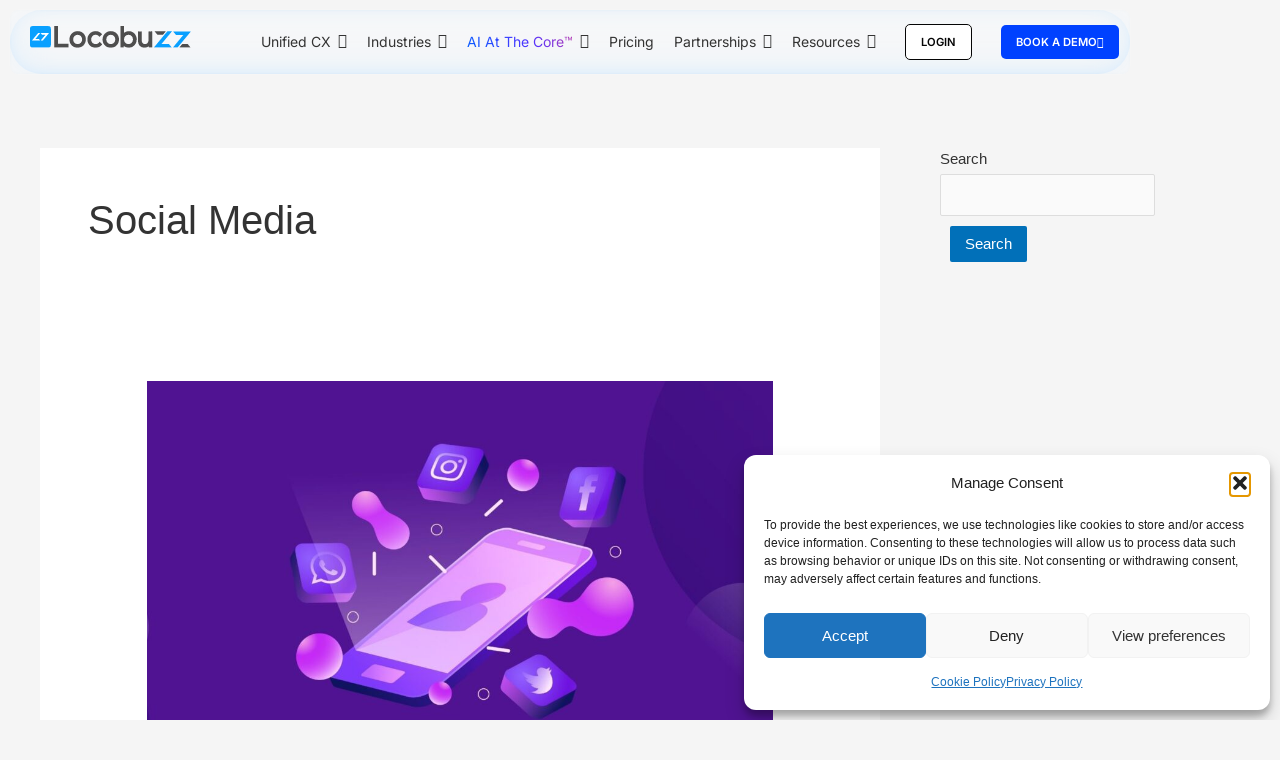

--- FILE ---
content_type: text/html; charset=UTF-8
request_url: https://locobuzz.com/blogs/tag/social-media/
body_size: 42704
content:
<!DOCTYPE html><html lang="en-US" prefix="og: https://ogp.me/ns#"><head><meta charset="UTF-8"><meta name="viewport" content="width=device-width, initial-scale=1"><link rel="profile" href="https://gmpg.org/xfn/11"><style>img:is([sizes="auto" i], [sizes^="auto," i]) { contain-intrinsic-size: 3000px 1500px }</style> <script data-cfasync="false" data-pagespeed-no-defer>var gtm4wp_datalayer_name = "dataLayer";
var dataLayer = dataLayer || [];</script> <!-- <link media="all" href="https://locobuzz.com/wp-content/cache/autoptimize/css/autoptimize_a9d1344fc390d9ca923b4524e4461cf4.css" rel="stylesheet"> -->
<link rel="stylesheet" type="text/css" href="//locobuzz.com/wp-content/cache/wpfc-minified/fpxz30xo/aawlc.css" media="all"/><title>Social Media Archives - Locobuzz</title><meta name="robots" content="index, follow, max-snippet:-1, max-video-preview:-1, max-image-preview:large"/><link rel="canonical" href="https://locobuzz.com/blogs/tag/social-media/" /><meta property="og:locale" content="en_US" /><meta property="og:type" content="article" /><meta property="og:title" content="Social Media Archives - Locobuzz" /><meta property="og:url" content="https://locobuzz.com/blogs/tag/social-media/" /><meta property="article:publisher" content="https://www.facebook.com/locobuzz/" /><meta name="twitter:card" content="summary_large_image" /><meta name="twitter:title" content="Social Media Archives - Locobuzz" /><meta name="twitter:site" content="@LocoBuzzIndia" /><meta name="twitter:label1" content="Posts" /><meta name="twitter:data1" content="8" /> <script type="application/ld+json" class="rank-math-schema">{"@context":"https://schema.org","@graph":[{"@type":"Organization","@id":"https://locobuzz.com/#organization","name":"Locobuzz Solutions Private Limited","url":"http://locobuzz.com","sameAs":["https://www.facebook.com/locobuzz/","https://twitter.com/LocoBuzzIndia","https://www.instagram.com/locobuzzsolutions/","https://www.linkedin.com/company/locobuzz/","https://www.youtube.com/c/LocobuzzIndia/"],"logo":{"@type":"ImageObject","@id":"https://locobuzz.com/#logo","url":"http://locobuzz.com/wp-content/uploads/Locobuzz-chooses-Microsoft-Azure-for-better-performance-and-security-760x490-1.jpeg","contentUrl":"http://locobuzz.com/wp-content/uploads/Locobuzz-chooses-Microsoft-Azure-for-better-performance-and-security-760x490-1.jpeg","inLanguage":"en-US","width":"760","height":"490"}},{"@type":"WebSite","@id":"https://locobuzz.com/#website","url":"https://locobuzz.com","publisher":{"@id":"https://locobuzz.com/#organization"},"inLanguage":"en-US"},{"@type":"BreadcrumbList","@id":"https://locobuzz.com/blogs/tag/social-media/#breadcrumb","itemListElement":[{"@type":"ListItem","position":"1","item":{"@id":"https://locobuzz.com","name":"Home"}},{"@type":"ListItem","position":"2","item":{"@id":"https://locobuzz.com/blogs/tag/social-media/","name":"Social Media"}}]},{"@type":"CollectionPage","@id":"https://locobuzz.com/blogs/tag/social-media/#webpage","url":"https://locobuzz.com/blogs/tag/social-media/","name":"Social Media Archives - Locobuzz","isPartOf":{"@id":"https://locobuzz.com/#website"},"inLanguage":"en-US","breadcrumb":{"@id":"https://locobuzz.com/blogs/tag/social-media/#breadcrumb"}}]}</script> <link rel='dns-prefetch' href='//js-na2.hs-scripts.com' /><link rel='dns-prefetch' href='//fonts.googleapis.com' /><link rel="alternate" type="application/rss+xml" title="Locobuzz &raquo; Feed" href="https://locobuzz.com/feed/" /><link rel="alternate" type="application/rss+xml" title="Locobuzz &raquo; Comments Feed" href="https://locobuzz.com/comments/feed/" /><link rel="alternate" type="application/rss+xml" title="Locobuzz &raquo; Social Media Tag Feed" href="https://locobuzz.com/blogs/tag/social-media/feed/" /><style>.lazyload,
.lazyloading {
max-width: 100%;
}</style><style id='astra-theme-css-inline-css'>.ast-no-sidebar .entry-content .alignfull {margin-left: calc( -50vw + 50%);margin-right: calc( -50vw + 50%);max-width: 100vw;width: 100vw;}.ast-no-sidebar .entry-content .alignwide {margin-left: calc(-41vw + 50%);margin-right: calc(-41vw + 50%);max-width: unset;width: unset;}.ast-no-sidebar .entry-content .alignfull .alignfull,.ast-no-sidebar .entry-content .alignfull .alignwide,.ast-no-sidebar .entry-content .alignwide .alignfull,.ast-no-sidebar .entry-content .alignwide .alignwide,.ast-no-sidebar .entry-content .wp-block-column .alignfull,.ast-no-sidebar .entry-content .wp-block-column .alignwide{width: 100%;margin-left: auto;margin-right: auto;}.wp-block-gallery,.blocks-gallery-grid {margin: 0;}.wp-block-separator {max-width: 100px;}.wp-block-separator.is-style-wide,.wp-block-separator.is-style-dots {max-width: none;}.entry-content .has-2-columns .wp-block-column:first-child {padding-right: 10px;}.entry-content .has-2-columns .wp-block-column:last-child {padding-left: 10px;}@media (max-width: 782px) {.entry-content .wp-block-columns .wp-block-column {flex-basis: 100%;}.entry-content .has-2-columns .wp-block-column:first-child {padding-right: 0;}.entry-content .has-2-columns .wp-block-column:last-child {padding-left: 0;}}body .entry-content .wp-block-latest-posts {margin-left: 0;}body .entry-content .wp-block-latest-posts li {list-style: none;}.ast-no-sidebar .ast-container .entry-content .wp-block-latest-posts {margin-left: 0;}.ast-header-break-point .entry-content .alignwide {margin-left: auto;margin-right: auto;}.entry-content .blocks-gallery-item img {margin-bottom: auto;}.wp-block-pullquote {border-top: 4px solid #555d66;border-bottom: 4px solid #555d66;color: #40464d;}:root{--ast-post-nav-space:0;--ast-container-default-xlg-padding:6.67em;--ast-container-default-lg-padding:5.67em;--ast-container-default-slg-padding:4.34em;--ast-container-default-md-padding:3.34em;--ast-container-default-sm-padding:6.67em;--ast-container-default-xs-padding:2.4em;--ast-container-default-xxs-padding:1.4em;--ast-code-block-background:#EEEEEE;--ast-comment-inputs-background:#FAFAFA;--ast-normal-container-width:1200px;--ast-narrow-container-width:750px;--ast-blog-title-font-weight:normal;--ast-blog-meta-weight:inherit;--ast-global-color-primary:var(--ast-global-color-5);--ast-global-color-secondary:var(--ast-global-color-4);--ast-global-color-alternate-background:var(--ast-global-color-7);--ast-global-color-subtle-background:var(--ast-global-color-6);--ast-bg-style-guide:var( --ast-global-color-secondary,--ast-global-color-5 );--ast-shadow-style-guide:0px 0px 4px 0 #00000057;--ast-global-dark-bg-style:#fff;--ast-global-dark-lfs:#fbfbfb;--ast-widget-bg-color:#fafafa;--ast-wc-container-head-bg-color:#fbfbfb;--ast-title-layout-bg:#eeeeee;--ast-search-border-color:#e7e7e7;--ast-lifter-hover-bg:#e6e6e6;--ast-gallery-block-color:#000;--srfm-color-input-label:var(--ast-global-color-2);}html{font-size:93.75%;}a,.page-title{color:var(--ast-global-color-0);}a:hover,a:focus{color:var(--ast-global-color-1);}body,button,input,select,textarea,.ast-button,.ast-custom-button{font-family:-apple-system,BlinkMacSystemFont,Segoe UI,Roboto,Oxygen-Sans,Ubuntu,Cantarell,Helvetica Neue,sans-serif;font-weight:inherit;font-size:15px;font-size:1rem;line-height:var(--ast-body-line-height,1.65em);}blockquote{color:var(--ast-global-color-3);}h1,h2,h3,h4,h5,h6,.entry-content :where(h1,h2,h3,h4,h5,h6),.site-title,.site-title a{font-family:'Poppins',sans-serif;font-weight:400;}.ast-site-identity .site-title a{color:var(--ast-global-color-2);}.site-title{font-size:35px;font-size:2.3333333333333rem;display:none;}.site-header .site-description{font-size:15px;font-size:1rem;display:none;}.entry-title{font-size:26px;font-size:1.7333333333333rem;}.archive .ast-article-post .ast-article-inner,.blog .ast-article-post .ast-article-inner,.archive .ast-article-post .ast-article-inner:hover,.blog .ast-article-post .ast-article-inner:hover{overflow:hidden;}h1,.entry-content :where(h1){font-size:50px;font-size:3.3333333333333rem;font-weight:300;font-family:'Poppins',sans-serif;line-height:1.4em;}h2,.entry-content :where(h2){font-size:40px;font-size:2.6666666666667rem;font-weight:300;font-family:'Poppins',sans-serif;line-height:1.3em;}h3,.entry-content :where(h3){font-size:26px;font-size:1.7333333333333rem;font-weight:300;font-family:'Poppins',sans-serif;line-height:1.3em;}h4,.entry-content :where(h4){font-size:24px;font-size:1.6rem;line-height:1.2em;font-weight:400;font-family:'Poppins',sans-serif;}h5,.entry-content :where(h5){font-size:20px;font-size:1.3333333333333rem;line-height:1.2em;font-weight:400;font-family:'Poppins',sans-serif;}h6,.entry-content :where(h6){font-size:16px;font-size:1.0666666666667rem;line-height:1.25em;font-weight:400;font-family:'Poppins',sans-serif;}::selection{background-color:var(--ast-global-color-0);color:#ffffff;}body,h1,h2,h3,h4,h5,h6,.entry-title a,.entry-content :where(h1,h2,h3,h4,h5,h6){color:var(--ast-global-color-3);}.tagcloud a:hover,.tagcloud a:focus,.tagcloud a.current-item{color:#ffffff;border-color:var(--ast-global-color-0);background-color:var(--ast-global-color-0);}input:focus,input[type="text"]:focus,input[type="email"]:focus,input[type="url"]:focus,input[type="password"]:focus,input[type="reset"]:focus,input[type="search"]:focus,textarea:focus{border-color:var(--ast-global-color-0);}input[type="radio"]:checked,input[type=reset],input[type="checkbox"]:checked,input[type="checkbox"]:hover:checked,input[type="checkbox"]:focus:checked,input[type=range]::-webkit-slider-thumb{border-color:var(--ast-global-color-0);background-color:var(--ast-global-color-0);box-shadow:none;}.site-footer a:hover + .post-count,.site-footer a:focus + .post-count{background:var(--ast-global-color-0);border-color:var(--ast-global-color-0);}.single .nav-links .nav-previous,.single .nav-links .nav-next{color:var(--ast-global-color-0);}.entry-meta,.entry-meta *{line-height:1.45;color:var(--ast-global-color-0);}.entry-meta a:not(.ast-button):hover,.entry-meta a:not(.ast-button):hover *,.entry-meta a:not(.ast-button):focus,.entry-meta a:not(.ast-button):focus *,.page-links > .page-link,.page-links .page-link:hover,.post-navigation a:hover{color:var(--ast-global-color-1);}#cat option,.secondary .calendar_wrap thead a,.secondary .calendar_wrap thead a:visited{color:var(--ast-global-color-0);}.secondary .calendar_wrap #today,.ast-progress-val span{background:var(--ast-global-color-0);}.secondary a:hover + .post-count,.secondary a:focus + .post-count{background:var(--ast-global-color-0);border-color:var(--ast-global-color-0);}.calendar_wrap #today > a{color:#ffffff;}.page-links .page-link,.single .post-navigation a{color:var(--ast-global-color-0);}.ast-search-menu-icon .search-form button.search-submit{padding:0 4px;}.ast-search-menu-icon form.search-form{padding-right:0;}.ast-search-menu-icon.slide-search input.search-field{width:0;}.ast-header-search .ast-search-menu-icon.ast-dropdown-active .search-form,.ast-header-search .ast-search-menu-icon.ast-dropdown-active .search-field:focus{transition:all 0.2s;}.search-form input.search-field:focus{outline:none;}.widget-title,.widget .wp-block-heading{font-size:21px;font-size:1.4rem;color:var(--ast-global-color-3);}#secondary,#secondary button,#secondary input,#secondary select,#secondary textarea{font-size:15px;font-size:1rem;}.ast-search-menu-icon.slide-search a:focus-visible:focus-visible,.astra-search-icon:focus-visible,#close:focus-visible,a:focus-visible,.ast-menu-toggle:focus-visible,.site .skip-link:focus-visible,.wp-block-loginout input:focus-visible,.wp-block-search.wp-block-search__button-inside .wp-block-search__inside-wrapper,.ast-header-navigation-arrow:focus-visible,.ast-orders-table__row .ast-orders-table__cell:focus-visible,a#ast-apply-coupon:focus-visible,#ast-apply-coupon:focus-visible,#close:focus-visible,.button.search-submit:focus-visible,#search_submit:focus,.normal-search:focus-visible,.ast-header-account-wrap:focus-visible,.astra-cart-drawer-close:focus,.ast-single-variation:focus,.ast-button:focus,.ast-builder-button-wrap:has(.ast-custom-button-link:focus),.ast-builder-button-wrap .ast-custom-button-link:focus{outline-style:dotted;outline-color:inherit;outline-width:thin;}input:focus,input[type="text"]:focus,input[type="email"]:focus,input[type="url"]:focus,input[type="password"]:focus,input[type="reset"]:focus,input[type="search"]:focus,input[type="number"]:focus,textarea:focus,.wp-block-search__input:focus,[data-section="section-header-mobile-trigger"] .ast-button-wrap .ast-mobile-menu-trigger-minimal:focus,.ast-mobile-popup-drawer.active .menu-toggle-close:focus,#ast-scroll-top:focus,#coupon_code:focus,#ast-coupon-code:focus{border-style:dotted;border-color:inherit;border-width:thin;}input{outline:none;}.ast-logo-title-inline .site-logo-img{padding-right:1em;}.site-logo-img img{ transition:all 0.2s linear;}body .ast-oembed-container *{position:absolute;top:0;width:100%;height:100%;left:0;}body .wp-block-embed-pocket-casts .ast-oembed-container *{position:unset;}.ast-single-post-featured-section + article {margin-top: 2em;}.site-content .ast-single-post-featured-section img {width: 100%;overflow: hidden;object-fit: cover;}.site > .ast-single-related-posts-container {margin-top: 0;}@media (min-width: 922px) {.ast-desktop .ast-container--narrow {max-width: var(--ast-narrow-container-width);margin: 0 auto;}}#secondary {margin: 4em 0 2.5em;word-break: break-word;line-height: 2;}#secondary li {margin-bottom: 0.25em;}#secondary li:last-child {margin-bottom: 0;}@media (max-width: 768px) {.js_active .ast-plain-container.ast-single-post #secondary {margin-top: 1.5em;}}.ast-separate-container.ast-two-container #secondary .widget {background-color: #fff;padding: 2em;margin-bottom: 2em;}@media (min-width: 993px) {.ast-left-sidebar #secondary {padding-right: 60px;}.ast-right-sidebar #secondary {padding-left: 60px;}}@media (max-width: 993px) {.ast-right-sidebar #secondary {padding-left: 30px;}.ast-left-sidebar #secondary {padding-right: 30px;}}@media (max-width:921.9px){#ast-desktop-header{display:none;}}@media (min-width:922px){#ast-mobile-header{display:none;}}.wp-block-buttons.aligncenter{justify-content:center;}@media (min-width:1200px){.ast-separate-container.ast-right-sidebar .entry-content .wp-block-image.alignfull,.ast-separate-container.ast-left-sidebar .entry-content .wp-block-image.alignfull,.ast-separate-container.ast-right-sidebar .entry-content .wp-block-cover.alignfull,.ast-separate-container.ast-left-sidebar .entry-content .wp-block-cover.alignfull{margin-left:-6.67em;margin-right:-6.67em;max-width:unset;width:unset;}.ast-separate-container.ast-right-sidebar .entry-content .wp-block-image.alignwide,.ast-separate-container.ast-left-sidebar .entry-content .wp-block-image.alignwide,.ast-separate-container.ast-right-sidebar .entry-content .wp-block-cover.alignwide,.ast-separate-container.ast-left-sidebar .entry-content .wp-block-cover.alignwide{margin-left:-20px;margin-right:-20px;max-width:unset;width:unset;}}@media (min-width:1200px){.wp-block-group .has-background{padding:20px;}}@media (min-width:1200px){.ast-separate-container.ast-right-sidebar .entry-content .wp-block-group.alignwide,.ast-separate-container.ast-left-sidebar .entry-content .wp-block-group.alignwide,.ast-separate-container.ast-right-sidebar .entry-content .wp-block-cover.alignwide,.ast-separate-container.ast-left-sidebar .entry-content .wp-block-cover.alignwide{margin-left:-20px;margin-right:-20px;padding-left:20px;padding-right:20px;}.ast-separate-container.ast-right-sidebar .entry-content .wp-block-group.alignfull,.ast-separate-container.ast-left-sidebar .entry-content .wp-block-group.alignfull,.ast-separate-container.ast-right-sidebar .entry-content .wp-block-cover.alignfull,.ast-separate-container.ast-left-sidebar .entry-content .wp-block-cover.alignfull{margin-left:-6.67em;margin-right:-6.67em;padding-left:6.67em;padding-right:6.67em;}}@media (min-width:1200px){.wp-block-cover-image.alignwide .wp-block-cover__inner-container,.wp-block-cover.alignwide .wp-block-cover__inner-container,.wp-block-cover-image.alignfull .wp-block-cover__inner-container,.wp-block-cover.alignfull .wp-block-cover__inner-container{width:100%;}}.wp-block-columns{margin-bottom:unset;}.wp-block-image.size-full{margin:2rem 0;}.wp-block-separator.has-background{padding:0;}.wp-block-gallery{margin-bottom:1.6em;}.wp-block-group{padding-top:4em;padding-bottom:4em;}.wp-block-group__inner-container .wp-block-columns:last-child,.wp-block-group__inner-container :last-child,.wp-block-table table{margin-bottom:0;}.blocks-gallery-grid{width:100%;}.wp-block-navigation-link__content{padding:5px 0;}.wp-block-group .wp-block-group .has-text-align-center,.wp-block-group .wp-block-column .has-text-align-center{max-width:100%;}.has-text-align-center{margin:0 auto;}@media (min-width:1200px){.wp-block-cover__inner-container,.alignwide .wp-block-group__inner-container,.alignfull .wp-block-group__inner-container{max-width:1200px;margin:0 auto;}.wp-block-group.alignnone,.wp-block-group.aligncenter,.wp-block-group.alignleft,.wp-block-group.alignright,.wp-block-group.alignwide,.wp-block-columns.alignwide{margin:2rem 0 1rem 0;}}@media (max-width:1200px){.wp-block-group{padding:3em;}.wp-block-group .wp-block-group{padding:1.5em;}.wp-block-columns,.wp-block-column{margin:1rem 0;}}@media (min-width:921px){.wp-block-columns .wp-block-group{padding:2em;}}@media (max-width:544px){.wp-block-cover-image .wp-block-cover__inner-container,.wp-block-cover .wp-block-cover__inner-container{width:unset;}.wp-block-cover,.wp-block-cover-image{padding:2em 0;}.wp-block-group,.wp-block-cover{padding:2em;}.wp-block-media-text__media img,.wp-block-media-text__media video{width:unset;max-width:100%;}.wp-block-media-text.has-background .wp-block-media-text__content{padding:1em;}}.wp-block-image.aligncenter{margin-left:auto;margin-right:auto;}.wp-block-table.aligncenter{margin-left:auto;margin-right:auto;}@media (min-width:544px){.entry-content .wp-block-media-text.has-media-on-the-right .wp-block-media-text__content{padding:0 8% 0 0;}.entry-content .wp-block-media-text .wp-block-media-text__content{padding:0 0 0 8%;}.ast-plain-container .site-content .entry-content .has-custom-content-position.is-position-bottom-left > *,.ast-plain-container .site-content .entry-content .has-custom-content-position.is-position-bottom-right > *,.ast-plain-container .site-content .entry-content .has-custom-content-position.is-position-top-left > *,.ast-plain-container .site-content .entry-content .has-custom-content-position.is-position-top-right > *,.ast-plain-container .site-content .entry-content .has-custom-content-position.is-position-center-right > *,.ast-plain-container .site-content .entry-content .has-custom-content-position.is-position-center-left > *{margin:0;}}@media (max-width:544px){.entry-content .wp-block-media-text .wp-block-media-text__content{padding:8% 0;}.wp-block-media-text .wp-block-media-text__media img{width:auto;max-width:100%;}}.wp-block-button.is-style-outline .wp-block-button__link{border-color:var(--ast-global-color-0);border-top-width:2px;border-right-width:2px;border-bottom-width:2px;border-left-width:2px;}div.wp-block-button.is-style-outline > .wp-block-button__link:not(.has-text-color),div.wp-block-button.wp-block-button__link.is-style-outline:not(.has-text-color){color:var(--ast-global-color-0);}.wp-block-button.is-style-outline .wp-block-button__link:hover,.wp-block-buttons .wp-block-button.is-style-outline .wp-block-button__link:focus,.wp-block-buttons .wp-block-button.is-style-outline > .wp-block-button__link:not(.has-text-color):hover,.wp-block-buttons .wp-block-button.wp-block-button__link.is-style-outline:not(.has-text-color):hover{color:#ffffff;background-color:var(--ast-global-color-1);border-color:var(--ast-global-color-1);}.post-page-numbers.current .page-link,.ast-pagination .page-numbers.current{color:#ffffff;border-color:var(--ast-global-color-0);background-color:var(--ast-global-color-0);}@media (max-width:921px){.wp-block-button.is-style-outline .wp-block-button__link{padding-top:calc(15px - 2px);padding-right:calc(30px - 2px);padding-bottom:calc(15px - 2px);padding-left:calc(30px - 2px);}}@media (max-width:544px){.wp-block-button.is-style-outline .wp-block-button__link{padding-top:calc(15px - 2px);padding-right:calc(30px - 2px);padding-bottom:calc(15px - 2px);padding-left:calc(30px - 2px);}}@media (min-width:544px){.entry-content > .alignleft{margin-right:20px;}.entry-content > .alignright{margin-left:20px;}.wp-block-group.has-background{padding:20px;}}.wp-block-buttons .wp-block-button.is-style-outline .wp-block-button__link.wp-element-button,.ast-outline-button,.wp-block-uagb-buttons-child .uagb-buttons-repeater.ast-outline-button{border-color:var(--ast-global-color-0);border-top-width:2px;border-right-width:2px;border-bottom-width:2px;border-left-width:2px;font-family:inherit;font-weight:inherit;line-height:1em;}.wp-block-buttons .wp-block-button.is-style-outline > .wp-block-button__link:not(.has-text-color),.wp-block-buttons .wp-block-button.wp-block-button__link.is-style-outline:not(.has-text-color),.ast-outline-button{color:var(--ast-global-color-0);}.wp-block-button.is-style-outline .wp-block-button__link:hover,.wp-block-buttons .wp-block-button.is-style-outline .wp-block-button__link:focus,.wp-block-buttons .wp-block-button.is-style-outline > .wp-block-button__link:not(.has-text-color):hover,.wp-block-buttons .wp-block-button.wp-block-button__link.is-style-outline:not(.has-text-color):hover,.ast-outline-button:hover,.ast-outline-button:focus,.wp-block-uagb-buttons-child .uagb-buttons-repeater.ast-outline-button:hover,.wp-block-uagb-buttons-child .uagb-buttons-repeater.ast-outline-button:focus{color:#ffffff;background-color:var(--ast-global-color-1);border-color:var(--ast-global-color-1);}.wp-block-button .wp-block-button__link.wp-element-button.is-style-outline:not(.has-background),.wp-block-button.is-style-outline>.wp-block-button__link.wp-element-button:not(.has-background),.ast-outline-button{background-color:transparent;}.entry-content[data-ast-blocks-layout] > figure{margin-bottom:1em;}h1.widget-title{font-weight:300;}h2.widget-title{font-weight:300;}h3.widget-title{font-weight:300;}.elementor-widget-container .elementor-loop-container .e-loop-item[data-elementor-type="loop-item"]{width:100%;}@media (max-width:921px){.ast-left-sidebar #content > .ast-container{display:flex;flex-direction:column-reverse;width:100%;}.ast-separate-container .ast-article-post,.ast-separate-container .ast-article-single{padding:1.5em 2.14em;}.ast-author-box img.avatar{margin:20px 0 0 0;}}@media (max-width:921px){#secondary.secondary{padding-top:0;}.ast-separate-container.ast-right-sidebar #secondary{padding-left:1em;padding-right:1em;}.ast-separate-container.ast-two-container #secondary{padding-left:0;padding-right:0;}.ast-page-builder-template .entry-header #secondary,.ast-page-builder-template #secondary{margin-top:1.5em;}}@media (max-width:921px){.ast-right-sidebar #primary{padding-right:0;}.ast-page-builder-template.ast-left-sidebar #secondary,.ast-page-builder-template.ast-right-sidebar #secondary{padding-right:20px;padding-left:20px;}.ast-right-sidebar #secondary,.ast-left-sidebar #primary{padding-left:0;}.ast-left-sidebar #secondary{padding-right:0;}}@media (min-width:922px){.ast-separate-container.ast-right-sidebar #primary,.ast-separate-container.ast-left-sidebar #primary{border:0;}.search-no-results.ast-separate-container #primary{margin-bottom:4em;}}@media (min-width:922px){.ast-right-sidebar #primary{border-right:1px solid var(--ast-border-color);}.ast-left-sidebar #primary{border-left:1px solid var(--ast-border-color);}.ast-right-sidebar #secondary{border-left:1px solid var(--ast-border-color);margin-left:-1px;}.ast-left-sidebar #secondary{border-right:1px solid var(--ast-border-color);margin-right:-1px;}.ast-separate-container.ast-two-container.ast-right-sidebar #secondary{padding-left:30px;padding-right:0;}.ast-separate-container.ast-two-container.ast-left-sidebar #secondary{padding-right:30px;padding-left:0;}.ast-separate-container.ast-right-sidebar #secondary,.ast-separate-container.ast-left-sidebar #secondary{border:0;margin-left:auto;margin-right:auto;}.ast-separate-container.ast-two-container #secondary .widget:last-child{margin-bottom:0;}}.wp-block-button .wp-block-button__link{color:#ffffff;}.wp-block-button .wp-block-button__link:hover,.wp-block-button .wp-block-button__link:focus{color:#ffffff;background-color:var(--ast-global-color-1);border-color:var(--ast-global-color-1);}.elementor-widget-heading h1.elementor-heading-title{line-height:1.4em;}.elementor-widget-heading h2.elementor-heading-title{line-height:1.3em;}.elementor-widget-heading h3.elementor-heading-title{line-height:1.3em;}.elementor-widget-heading h4.elementor-heading-title{line-height:1.2em;}.elementor-widget-heading h5.elementor-heading-title{line-height:1.2em;}.elementor-widget-heading h6.elementor-heading-title{line-height:1.25em;}.wp-block-button .wp-block-button__link{border:none;background-color:var(--ast-global-color-0);color:#ffffff;font-family:inherit;font-weight:inherit;line-height:1em;padding:15px 30px;}.wp-block-button.is-style-outline .wp-block-button__link{border-style:solid;border-top-width:2px;border-right-width:2px;border-left-width:2px;border-bottom-width:2px;border-color:var(--ast-global-color-0);padding-top:calc(15px - 2px);padding-right:calc(30px - 2px);padding-bottom:calc(15px - 2px);padding-left:calc(30px - 2px);}@media (max-width:921px){.wp-block-button .wp-block-button__link{border:none;padding:15px 30px;}.wp-block-button.is-style-outline .wp-block-button__link{padding-top:calc(15px - 2px);padding-right:calc(30px - 2px);padding-bottom:calc(15px - 2px);padding-left:calc(30px - 2px);}}@media (max-width:544px){.wp-block-button .wp-block-button__link{border:none;padding:15px 30px;}.wp-block-button.is-style-outline .wp-block-button__link{padding-top:calc(15px - 2px);padding-right:calc(30px - 2px);padding-bottom:calc(15px - 2px);padding-left:calc(30px - 2px);}}.menu-toggle,button,.ast-button,.ast-custom-button,.button,input#submit,input[type="button"],input[type="submit"],input[type="reset"]{border-style:solid;border-top-width:0;border-right-width:0;border-left-width:0;border-bottom-width:0;color:#ffffff;border-color:var(--ast-global-color-0);background-color:var(--ast-global-color-0);padding-top:10px;padding-right:40px;padding-bottom:10px;padding-left:40px;font-family:inherit;font-weight:inherit;line-height:1em;}button:focus,.menu-toggle:hover,button:hover,.ast-button:hover,.ast-custom-button:hover .button:hover,.ast-custom-button:hover ,input[type=reset]:hover,input[type=reset]:focus,input#submit:hover,input#submit:focus,input[type="button"]:hover,input[type="button"]:focus,input[type="submit"]:hover,input[type="submit"]:focus{color:#ffffff;background-color:var(--ast-global-color-1);border-color:var(--ast-global-color-1);}@media (max-width:921px){.ast-mobile-header-stack .main-header-bar .ast-search-menu-icon{display:inline-block;}.ast-header-break-point.ast-header-custom-item-outside .ast-mobile-header-stack .main-header-bar .ast-search-icon{margin:0;}.ast-comment-avatar-wrap img{max-width:2.5em;}.ast-comment-meta{padding:0 1.8888em 1.3333em;}.ast-separate-container .ast-comment-list li.depth-1{padding:1.5em 2.14em;}.ast-separate-container .comment-respond{padding:2em 2.14em;}}@media (min-width:544px){.ast-container{max-width:100%;}}@media (max-width:544px){.ast-separate-container .ast-article-post,.ast-separate-container .ast-article-single,.ast-separate-container .comments-title,.ast-separate-container .ast-archive-description{padding:1.5em 1em;}.ast-separate-container #content .ast-container{padding-left:0.54em;padding-right:0.54em;}.ast-separate-container .ast-comment-list .bypostauthor{padding:.5em;}.ast-search-menu-icon.ast-dropdown-active .search-field{width:170px;}.ast-separate-container #secondary{padding-top:0;}.ast-separate-container.ast-two-container #secondary .widget{margin-bottom:1.5em;padding-left:1em;padding-right:1em;}} #ast-mobile-header .ast-site-header-cart-li a{pointer-events:none;}.ast-no-sidebar.ast-separate-container .entry-content .alignfull {margin-left: -6.67em;margin-right: -6.67em;width: auto;}@media (max-width: 1200px) {.ast-no-sidebar.ast-separate-container .entry-content .alignfull {margin-left: -2.4em;margin-right: -2.4em;}}@media (max-width: 768px) {.ast-no-sidebar.ast-separate-container .entry-content .alignfull {margin-left: -2.14em;margin-right: -2.14em;}}@media (max-width: 544px) {.ast-no-sidebar.ast-separate-container .entry-content .alignfull {margin-left: -1em;margin-right: -1em;}}.ast-no-sidebar.ast-separate-container .entry-content .alignwide {margin-left: -20px;margin-right: -20px;}.ast-no-sidebar.ast-separate-container .entry-content .wp-block-column .alignfull,.ast-no-sidebar.ast-separate-container .entry-content .wp-block-column .alignwide {margin-left: auto;margin-right: auto;width: 100%;}@media (max-width:921px){.site-title{display:none;}.site-header .site-description{display:none;}h1,.entry-content :where(h1){font-size:30px;}h2,.entry-content :where(h2){font-size:25px;}h3,.entry-content :where(h3){font-size:20px;}}@media (max-width:544px){.site-title{display:none;}.site-header .site-description{display:none;}h1,.entry-content :where(h1){font-size:30px;}h2,.entry-content :where(h2){font-size:25px;}h3,.entry-content :where(h3){font-size:20px;}}@media (max-width:921px){html{font-size:85.5%;}}@media (max-width:544px){html{font-size:85.5%;}}@media (min-width:922px){.ast-container{max-width:1240px;}}@media (min-width:922px){.site-content .ast-container{display:flex;}}@media (max-width:921px){.site-content .ast-container{flex-direction:column;}}.ast-blog-layout-classic-grid .ast-article-inner{box-shadow:0px 6px 15px -2px rgba(16,24,40,0.05);}.ast-separate-container .ast-blog-layout-classic-grid .ast-article-inner,.ast-plain-container .ast-blog-layout-classic-grid .ast-article-inner{height:100%;}.ast-blog-layout-6-grid .ast-blog-featured-section:before { content: ""; }.cat-links.badge a,.tags-links.badge a {padding: 4px 8px;border-radius: 3px;font-weight: 400;}.cat-links.underline a,.tags-links.underline a{text-decoration: underline;}@media (min-width:922px){.main-header-menu .sub-menu .menu-item.ast-left-align-sub-menu:hover > .sub-menu,.main-header-menu .sub-menu .menu-item.ast-left-align-sub-menu.focus > .sub-menu{margin-left:-0px;}}.site .comments-area{padding-bottom:3em;}blockquote {padding: 1.2em;}:root .has-ast-global-color-0-color{color:var(--ast-global-color-0);}:root .has-ast-global-color-0-background-color{background-color:var(--ast-global-color-0);}:root .wp-block-button .has-ast-global-color-0-color{color:var(--ast-global-color-0);}:root .wp-block-button .has-ast-global-color-0-background-color{background-color:var(--ast-global-color-0);}:root .has-ast-global-color-1-color{color:var(--ast-global-color-1);}:root .has-ast-global-color-1-background-color{background-color:var(--ast-global-color-1);}:root .wp-block-button .has-ast-global-color-1-color{color:var(--ast-global-color-1);}:root .wp-block-button .has-ast-global-color-1-background-color{background-color:var(--ast-global-color-1);}:root .has-ast-global-color-2-color{color:var(--ast-global-color-2);}:root .has-ast-global-color-2-background-color{background-color:var(--ast-global-color-2);}:root .wp-block-button .has-ast-global-color-2-color{color:var(--ast-global-color-2);}:root .wp-block-button .has-ast-global-color-2-background-color{background-color:var(--ast-global-color-2);}:root .has-ast-global-color-3-color{color:var(--ast-global-color-3);}:root .has-ast-global-color-3-background-color{background-color:var(--ast-global-color-3);}:root .wp-block-button .has-ast-global-color-3-color{color:var(--ast-global-color-3);}:root .wp-block-button .has-ast-global-color-3-background-color{background-color:var(--ast-global-color-3);}:root .has-ast-global-color-4-color{color:var(--ast-global-color-4);}:root .has-ast-global-color-4-background-color{background-color:var(--ast-global-color-4);}:root .wp-block-button .has-ast-global-color-4-color{color:var(--ast-global-color-4);}:root .wp-block-button .has-ast-global-color-4-background-color{background-color:var(--ast-global-color-4);}:root .has-ast-global-color-5-color{color:var(--ast-global-color-5);}:root .has-ast-global-color-5-background-color{background-color:var(--ast-global-color-5);}:root .wp-block-button .has-ast-global-color-5-color{color:var(--ast-global-color-5);}:root .wp-block-button .has-ast-global-color-5-background-color{background-color:var(--ast-global-color-5);}:root .has-ast-global-color-6-color{color:var(--ast-global-color-6);}:root .has-ast-global-color-6-background-color{background-color:var(--ast-global-color-6);}:root .wp-block-button .has-ast-global-color-6-color{color:var(--ast-global-color-6);}:root .wp-block-button .has-ast-global-color-6-background-color{background-color:var(--ast-global-color-6);}:root .has-ast-global-color-7-color{color:var(--ast-global-color-7);}:root .has-ast-global-color-7-background-color{background-color:var(--ast-global-color-7);}:root .wp-block-button .has-ast-global-color-7-color{color:var(--ast-global-color-7);}:root .wp-block-button .has-ast-global-color-7-background-color{background-color:var(--ast-global-color-7);}:root .has-ast-global-color-8-color{color:var(--ast-global-color-8);}:root .has-ast-global-color-8-background-color{background-color:var(--ast-global-color-8);}:root .wp-block-button .has-ast-global-color-8-color{color:var(--ast-global-color-8);}:root .wp-block-button .has-ast-global-color-8-background-color{background-color:var(--ast-global-color-8);}:root{--ast-global-color-0:#0170B9;--ast-global-color-1:#3a3a3a;--ast-global-color-2:#3a3a3a;--ast-global-color-3:#4B4F58;--ast-global-color-4:#F5F5F5;--ast-global-color-5:#FFFFFF;--ast-global-color-6:#E5E5E5;--ast-global-color-7:#424242;--ast-global-color-8:#000000;}:root {--ast-border-color : #dddddd;}.ast-archive-entry-banner {-js-display: flex;display: flex;flex-direction: column;justify-content: center;text-align: center;position: relative;background: var(--ast-title-layout-bg);}.ast-archive-entry-banner[data-banner-width-type="custom"] {margin: 0 auto;width: 100%;}.ast-archive-entry-banner[data-banner-layout="layout-1"] {background: inherit;padding: 20px 0;text-align: left;}body.archive .ast-archive-description{max-width:1200px;width:100%;text-align:left;padding-top:3em;padding-right:3em;padding-bottom:3em;padding-left:3em;}body.archive .ast-archive-description .ast-archive-title,body.archive .ast-archive-description .ast-archive-title *{font-size:40px;font-size:2.6666666666667rem;text-transform:capitalize;}body.archive .ast-archive-description > *:not(:last-child){margin-bottom:10px;}@media (max-width:921px){body.archive .ast-archive-description{text-align:left;}}@media (max-width:544px){body.archive .ast-archive-description{text-align:left;}}.ast-breadcrumbs .trail-browse,.ast-breadcrumbs .trail-items,.ast-breadcrumbs .trail-items li{display:inline-block;margin:0;padding:0;border:none;background:inherit;text-indent:0;text-decoration:none;}.ast-breadcrumbs .trail-browse{font-size:inherit;font-style:inherit;font-weight:inherit;color:inherit;}.ast-breadcrumbs .trail-items{list-style:none;}.trail-items li::after{padding:0 0.3em;content:"\00bb";}.trail-items li:last-of-type::after{display:none;}h1,h2,h3,h4,h5,h6,.entry-content :where(h1,h2,h3,h4,h5,h6){color:var(--ast-global-color-2);}@media (max-width:921px){.ast-builder-grid-row-container.ast-builder-grid-row-tablet-3-firstrow .ast-builder-grid-row > *:first-child,.ast-builder-grid-row-container.ast-builder-grid-row-tablet-3-lastrow .ast-builder-grid-row > *:last-child{grid-column:1 / -1;}}@media (max-width:544px){.ast-builder-grid-row-container.ast-builder-grid-row-mobile-3-firstrow .ast-builder-grid-row > *:first-child,.ast-builder-grid-row-container.ast-builder-grid-row-mobile-3-lastrow .ast-builder-grid-row > *:last-child{grid-column:1 / -1;}}.ast-header-break-point .ast-has-mobile-header-logo .custom-logo-link,.ast-header-break-point .wp-block-site-logo .custom-logo-link,.ast-desktop .wp-block-site-logo .custom-mobile-logo-link {display: none;}.ast-header-break-point .ast-has-mobile-header-logo .custom-mobile-logo-link {display: inline-block;}.ast-header-break-point.ast-mobile-inherit-site-logo .ast-has-mobile-header-logo .custom-logo-link,.ast-header-break-point.ast-mobile-inherit-site-logo .ast-has-mobile-header-logo .astra-logo-svg {display: block;}.ast-builder-layout-element[data-section="title_tagline"]{display:flex;}@media (max-width:921px){.ast-header-break-point .ast-builder-layout-element[data-section="title_tagline"]{display:flex;}}@media (max-width:544px){.ast-header-break-point .ast-builder-layout-element[data-section="title_tagline"]{display:flex;}}.elementor-widget-heading .elementor-heading-title{margin:0;}.elementor-page .ast-menu-toggle{color:unset !important;background:unset !important;}.elementor-post.elementor-grid-item.hentry{margin-bottom:0;}.woocommerce div.product .elementor-element.elementor-products-grid .related.products ul.products li.product,.elementor-element .elementor-wc-products .woocommerce[class*='columns-'] ul.products li.product{width:auto;margin:0;float:none;}body .elementor hr{background-color:#ccc;margin:0;}.ast-left-sidebar .elementor-section.elementor-section-stretched,.ast-right-sidebar .elementor-section.elementor-section-stretched{max-width:100%;left:0 !important;}.elementor-posts-container [CLASS*="ast-width-"]{width:100%;}.elementor-template-full-width .ast-container{display:block;}.elementor-screen-only,.screen-reader-text,.screen-reader-text span,.ui-helper-hidden-accessible{top:0 !important;}@media (max-width:544px){.elementor-element .elementor-wc-products .woocommerce[class*="columns-"] ul.products li.product{width:auto;margin:0;}.elementor-element .woocommerce .woocommerce-result-count{float:none;}}.ast-header-break-point .main-header-bar{border-bottom-width:1px;}@media (min-width:922px){.main-header-bar{border-bottom-width:1px;}}@media (min-width:922px){#primary{width:70%;}#secondary{width:30%;}}.main-header-menu .menu-item, #astra-footer-menu .menu-item, .main-header-bar .ast-masthead-custom-menu-items{-js-display:flex;display:flex;-webkit-box-pack:center;-webkit-justify-content:center;-moz-box-pack:center;-ms-flex-pack:center;justify-content:center;-webkit-box-orient:vertical;-webkit-box-direction:normal;-webkit-flex-direction:column;-moz-box-orient:vertical;-moz-box-direction:normal;-ms-flex-direction:column;flex-direction:column;}.main-header-menu > .menu-item > .menu-link, #astra-footer-menu > .menu-item > .menu-link{height:100%;-webkit-box-align:center;-webkit-align-items:center;-moz-box-align:center;-ms-flex-align:center;align-items:center;-js-display:flex;display:flex;}.ast-header-break-point .main-navigation ul .menu-item .menu-link .icon-arrow:first-of-type svg{top:.2em;margin-top:0px;margin-left:0px;width:.65em;transform:translate(0, -2px) rotateZ(270deg);}.ast-mobile-popup-content .ast-submenu-expanded > .ast-menu-toggle{transform:rotateX(180deg);overflow-y:auto;}@media (min-width:922px){.ast-builder-menu .main-navigation > ul > li:last-child a{margin-right:0;}}.ast-separate-container .ast-article-inner{background-color:transparent;background-image:none;}.ast-separate-container .ast-article-post{background-color:var(--ast-global-color-5);}@media (max-width:921px){.ast-separate-container .ast-article-post{background-color:var(--ast-global-color-5);}}@media (max-width:544px){.ast-separate-container .ast-article-post{background-color:var(--ast-global-color-5);}}.ast-separate-container .ast-article-single:not(.ast-related-post), .ast-separate-container .error-404, .ast-separate-container .no-results, .single.ast-separate-container  .ast-author-meta, .ast-separate-container .related-posts-title-wrapper, .ast-separate-container .comments-count-wrapper, .ast-box-layout.ast-plain-container .site-content, .ast-padded-layout.ast-plain-container .site-content, .ast-separate-container .ast-archive-description, .ast-separate-container .comments-area .comment-respond, .ast-separate-container .comments-area .ast-comment-list li, .ast-separate-container .comments-area .comments-title{background-color:var(--ast-global-color-5);}@media (max-width:921px){.ast-separate-container .ast-article-single:not(.ast-related-post), .ast-separate-container .error-404, .ast-separate-container .no-results, .single.ast-separate-container  .ast-author-meta, .ast-separate-container .related-posts-title-wrapper, .ast-separate-container .comments-count-wrapper, .ast-box-layout.ast-plain-container .site-content, .ast-padded-layout.ast-plain-container .site-content, .ast-separate-container .ast-archive-description{background-color:var(--ast-global-color-5);}}@media (max-width:544px){.ast-separate-container .ast-article-single:not(.ast-related-post), .ast-separate-container .error-404, .ast-separate-container .no-results, .single.ast-separate-container  .ast-author-meta, .ast-separate-container .related-posts-title-wrapper, .ast-separate-container .comments-count-wrapper, .ast-box-layout.ast-plain-container .site-content, .ast-padded-layout.ast-plain-container .site-content, .ast-separate-container .ast-archive-description{background-color:var(--ast-global-color-5);}}.ast-separate-container.ast-two-container #secondary .widget{background-color:var(--ast-global-color-5);}@media (max-width:921px){.ast-separate-container.ast-two-container #secondary .widget{background-color:var(--ast-global-color-5);}}@media (max-width:544px){.ast-separate-container.ast-two-container #secondary .widget{background-color:var(--ast-global-color-5);}}.ast-mobile-header-content > *,.ast-desktop-header-content > * {padding: 10px 0;height: auto;}.ast-mobile-header-content > *:first-child,.ast-desktop-header-content > *:first-child {padding-top: 10px;}.ast-mobile-header-content > .ast-builder-menu,.ast-desktop-header-content > .ast-builder-menu {padding-top: 0;}.ast-mobile-header-content > *:last-child,.ast-desktop-header-content > *:last-child {padding-bottom: 0;}.ast-mobile-header-content .ast-search-menu-icon.ast-inline-search label,.ast-desktop-header-content .ast-search-menu-icon.ast-inline-search label {width: 100%;}.ast-desktop-header-content .main-header-bar-navigation .ast-submenu-expanded > .ast-menu-toggle::before {transform: rotateX(180deg);}#ast-desktop-header .ast-desktop-header-content,.ast-mobile-header-content .ast-search-icon,.ast-desktop-header-content .ast-search-icon,.ast-mobile-header-wrap .ast-mobile-header-content,.ast-main-header-nav-open.ast-popup-nav-open .ast-mobile-header-wrap .ast-mobile-header-content,.ast-main-header-nav-open.ast-popup-nav-open .ast-desktop-header-content {display: none;}.ast-main-header-nav-open.ast-header-break-point #ast-desktop-header .ast-desktop-header-content,.ast-main-header-nav-open.ast-header-break-point .ast-mobile-header-wrap .ast-mobile-header-content {display: block;}.ast-desktop .ast-desktop-header-content .astra-menu-animation-slide-up > .menu-item > .sub-menu,.ast-desktop .ast-desktop-header-content .astra-menu-animation-slide-up > .menu-item .menu-item > .sub-menu,.ast-desktop .ast-desktop-header-content .astra-menu-animation-slide-down > .menu-item > .sub-menu,.ast-desktop .ast-desktop-header-content .astra-menu-animation-slide-down > .menu-item .menu-item > .sub-menu,.ast-desktop .ast-desktop-header-content .astra-menu-animation-fade > .menu-item > .sub-menu,.ast-desktop .ast-desktop-header-content .astra-menu-animation-fade > .menu-item .menu-item > .sub-menu {opacity: 1;visibility: visible;}.ast-hfb-header.ast-default-menu-enable.ast-header-break-point .ast-mobile-header-wrap .ast-mobile-header-content .main-header-bar-navigation {width: unset;margin: unset;}.ast-mobile-header-content.content-align-flex-end .main-header-bar-navigation .menu-item-has-children > .ast-menu-toggle,.ast-desktop-header-content.content-align-flex-end .main-header-bar-navigation .menu-item-has-children > .ast-menu-toggle {left: calc( 20px - 0.907em);right: auto;}.ast-mobile-header-content .ast-search-menu-icon,.ast-mobile-header-content .ast-search-menu-icon.slide-search,.ast-desktop-header-content .ast-search-menu-icon,.ast-desktop-header-content .ast-search-menu-icon.slide-search {width: 100%;position: relative;display: block;right: auto;transform: none;}.ast-mobile-header-content .ast-search-menu-icon.slide-search .search-form,.ast-mobile-header-content .ast-search-menu-icon .search-form,.ast-desktop-header-content .ast-search-menu-icon.slide-search .search-form,.ast-desktop-header-content .ast-search-menu-icon .search-form {right: 0;visibility: visible;opacity: 1;position: relative;top: auto;transform: none;padding: 0;display: block;overflow: hidden;}.ast-mobile-header-content .ast-search-menu-icon.ast-inline-search .search-field,.ast-mobile-header-content .ast-search-menu-icon .search-field,.ast-desktop-header-content .ast-search-menu-icon.ast-inline-search .search-field,.ast-desktop-header-content .ast-search-menu-icon .search-field {width: 100%;padding-right: 5.5em;}.ast-mobile-header-content .ast-search-menu-icon .search-submit,.ast-desktop-header-content .ast-search-menu-icon .search-submit {display: block;position: absolute;height: 100%;top: 0;right: 0;padding: 0 1em;border-radius: 0;}.ast-hfb-header.ast-default-menu-enable.ast-header-break-point .ast-mobile-header-wrap .ast-mobile-header-content .main-header-bar-navigation ul .sub-menu .menu-link {padding-left: 30px;}.ast-hfb-header.ast-default-menu-enable.ast-header-break-point .ast-mobile-header-wrap .ast-mobile-header-content .main-header-bar-navigation .sub-menu .menu-item .menu-item .menu-link {padding-left: 40px;}.ast-mobile-popup-drawer.active .ast-mobile-popup-inner{background-color:#ffffff;;}.ast-mobile-header-wrap .ast-mobile-header-content, .ast-desktop-header-content{background-color:#ffffff;;}.ast-mobile-popup-content > *, .ast-mobile-header-content > *, .ast-desktop-popup-content > *, .ast-desktop-header-content > *{padding-top:0px;padding-bottom:0px;}.content-align-flex-start .ast-builder-layout-element{justify-content:flex-start;}.content-align-flex-start .main-header-menu{text-align:left;}.ast-mobile-popup-drawer.active .menu-toggle-close{color:#3a3a3a;}.ast-mobile-header-wrap .ast-primary-header-bar,.ast-primary-header-bar .site-primary-header-wrap{min-height:70px;}.ast-desktop .ast-primary-header-bar .main-header-menu > .menu-item{line-height:70px;}#masthead .ast-container,.site-header-focus-item + .ast-breadcrumbs-wrapper{max-width:100%;padding-left:35px;padding-right:35px;}.ast-header-break-point #masthead .ast-mobile-header-wrap .ast-primary-header-bar,.ast-header-break-point #masthead .ast-mobile-header-wrap .ast-below-header-bar,.ast-header-break-point #masthead .ast-mobile-header-wrap .ast-above-header-bar{padding-left:20px;padding-right:20px;}.ast-header-break-point .ast-primary-header-bar{border-bottom-width:1px;border-bottom-color:var( --ast-global-color-subtle-background,--ast-global-color-7 );border-bottom-style:solid;}@media (min-width:922px){.ast-primary-header-bar{border-bottom-width:1px;border-bottom-color:var( --ast-global-color-subtle-background,--ast-global-color-7 );border-bottom-style:solid;}}.ast-primary-header-bar{background-color:var( --ast-global-color-primary,--ast-global-color-4 );}.ast-primary-header-bar{display:block;}@media (max-width:921px){.ast-header-break-point .ast-primary-header-bar{display:grid;}}@media (max-width:544px){.ast-header-break-point .ast-primary-header-bar{display:grid;}}.ast-hfb-header .site-header{margin-top:0px;margin-bottom:0px;margin-left:0px;margin-right:0px;}[data-section="section-header-mobile-trigger"] .ast-button-wrap .ast-mobile-menu-trigger-minimal{color:var(--ast-global-color-0);border:none;background:transparent;}[data-section="section-header-mobile-trigger"] .ast-button-wrap .mobile-menu-toggle-icon .ast-mobile-svg{width:20px;height:20px;fill:var(--ast-global-color-0);}[data-section="section-header-mobile-trigger"] .ast-button-wrap .mobile-menu-wrap .mobile-menu{color:var(--ast-global-color-0);}.ast-builder-menu-mobile .main-navigation .menu-item.menu-item-has-children > .ast-menu-toggle{top:0;}.ast-builder-menu-mobile .main-navigation .menu-item-has-children > .menu-link:after{content:unset;}.ast-hfb-header .ast-builder-menu-mobile .main-header-menu, .ast-hfb-header .ast-builder-menu-mobile .main-navigation .menu-item .menu-link, .ast-hfb-header .ast-builder-menu-mobile .main-navigation .menu-item .sub-menu .menu-link{border-style:none;}.ast-builder-menu-mobile .main-navigation .menu-item.menu-item-has-children > .ast-menu-toggle{top:0;}@media (max-width:921px){.ast-builder-menu-mobile .main-navigation .menu-item.menu-item-has-children > .ast-menu-toggle{top:0;}.ast-builder-menu-mobile .main-navigation .menu-item-has-children > .menu-link:after{content:unset;}}@media (max-width:544px){.ast-builder-menu-mobile .main-navigation .menu-item.menu-item-has-children > .ast-menu-toggle{top:0;}}.ast-builder-menu-mobile .main-navigation{display:block;}@media (max-width:921px){.ast-header-break-point .ast-builder-menu-mobile .main-navigation{display:block;}}@media (max-width:544px){.ast-header-break-point .ast-builder-menu-mobile .main-navigation{display:block;}}.ast-above-header .main-header-bar-navigation{height:100%;}.ast-header-break-point .ast-mobile-header-wrap .ast-above-header-wrap .main-header-bar-navigation .inline-on-mobile .menu-item .menu-link{border:none;}.ast-header-break-point .ast-mobile-header-wrap .ast-above-header-wrap .main-header-bar-navigation .inline-on-mobile .menu-item-has-children > .ast-menu-toggle::before{font-size:.6rem;}.ast-header-break-point .ast-mobile-header-wrap .ast-above-header-wrap .main-header-bar-navigation .ast-submenu-expanded > .ast-menu-toggle::before{transform:rotateX(180deg);}.ast-mobile-header-wrap .ast-above-header-bar ,.ast-above-header-bar .site-above-header-wrap{min-height:50px;}.ast-desktop .ast-above-header-bar .main-header-menu > .menu-item{line-height:50px;}.ast-desktop .ast-above-header-bar .ast-header-woo-cart,.ast-desktop .ast-above-header-bar .ast-header-edd-cart{line-height:50px;}.ast-above-header-bar{border-bottom-width:1px;border-bottom-color:var( --ast-global-color-subtle-background,--ast-global-color-7 );border-bottom-style:solid;}.ast-above-header.ast-above-header-bar{background-color:#ffffff;background-image:none;}.ast-header-break-point .ast-above-header-bar{background-color:#ffffff;}@media (max-width:921px){#masthead .ast-mobile-header-wrap .ast-above-header-bar{padding-left:20px;padding-right:20px;}}.ast-above-header-bar{display:block;}@media (max-width:921px){.ast-header-break-point .ast-above-header-bar{display:grid;}}@media (max-width:544px){.ast-header-break-point .ast-above-header-bar{display:grid;}}:root{--e-global-color-astglobalcolor0:#0170B9;--e-global-color-astglobalcolor1:#3a3a3a;--e-global-color-astglobalcolor2:#3a3a3a;--e-global-color-astglobalcolor3:#4B4F58;--e-global-color-astglobalcolor4:#F5F5F5;--e-global-color-astglobalcolor5:#FFFFFF;--e-global-color-astglobalcolor6:#E5E5E5;--e-global-color-astglobalcolor7:#424242;--e-global-color-astglobalcolor8:#000000;}</style><link rel='stylesheet' id='astra-google-fonts-css' href='https://fonts.googleapis.com/css?family=Poppins%3A400%2C%2C300&#038;display=fallback&#038;ver=4.12.1' media='all' /><style id='global-styles-inline-css'>:root{--wp--preset--aspect-ratio--square: 1;--wp--preset--aspect-ratio--4-3: 4/3;--wp--preset--aspect-ratio--3-4: 3/4;--wp--preset--aspect-ratio--3-2: 3/2;--wp--preset--aspect-ratio--2-3: 2/3;--wp--preset--aspect-ratio--16-9: 16/9;--wp--preset--aspect-ratio--9-16: 9/16;--wp--preset--color--black: #000000;--wp--preset--color--cyan-bluish-gray: #abb8c3;--wp--preset--color--white: #ffffff;--wp--preset--color--pale-pink: #f78da7;--wp--preset--color--vivid-red: #cf2e2e;--wp--preset--color--luminous-vivid-orange: #ff6900;--wp--preset--color--luminous-vivid-amber: #fcb900;--wp--preset--color--light-green-cyan: #7bdcb5;--wp--preset--color--vivid-green-cyan: #00d084;--wp--preset--color--pale-cyan-blue: #8ed1fc;--wp--preset--color--vivid-cyan-blue: #0693e3;--wp--preset--color--vivid-purple: #9b51e0;--wp--preset--color--ast-global-color-0: var(--ast-global-color-0);--wp--preset--color--ast-global-color-1: var(--ast-global-color-1);--wp--preset--color--ast-global-color-2: var(--ast-global-color-2);--wp--preset--color--ast-global-color-3: var(--ast-global-color-3);--wp--preset--color--ast-global-color-4: var(--ast-global-color-4);--wp--preset--color--ast-global-color-5: var(--ast-global-color-5);--wp--preset--color--ast-global-color-6: var(--ast-global-color-6);--wp--preset--color--ast-global-color-7: var(--ast-global-color-7);--wp--preset--color--ast-global-color-8: var(--ast-global-color-8);--wp--preset--gradient--vivid-cyan-blue-to-vivid-purple: linear-gradient(135deg,rgba(6,147,227,1) 0%,rgb(155,81,224) 100%);--wp--preset--gradient--light-green-cyan-to-vivid-green-cyan: linear-gradient(135deg,rgb(122,220,180) 0%,rgb(0,208,130) 100%);--wp--preset--gradient--luminous-vivid-amber-to-luminous-vivid-orange: linear-gradient(135deg,rgba(252,185,0,1) 0%,rgba(255,105,0,1) 100%);--wp--preset--gradient--luminous-vivid-orange-to-vivid-red: linear-gradient(135deg,rgba(255,105,0,1) 0%,rgb(207,46,46) 100%);--wp--preset--gradient--very-light-gray-to-cyan-bluish-gray: linear-gradient(135deg,rgb(238,238,238) 0%,rgb(169,184,195) 100%);--wp--preset--gradient--cool-to-warm-spectrum: linear-gradient(135deg,rgb(74,234,220) 0%,rgb(151,120,209) 20%,rgb(207,42,186) 40%,rgb(238,44,130) 60%,rgb(251,105,98) 80%,rgb(254,248,76) 100%);--wp--preset--gradient--blush-light-purple: linear-gradient(135deg,rgb(255,206,236) 0%,rgb(152,150,240) 100%);--wp--preset--gradient--blush-bordeaux: linear-gradient(135deg,rgb(254,205,165) 0%,rgb(254,45,45) 50%,rgb(107,0,62) 100%);--wp--preset--gradient--luminous-dusk: linear-gradient(135deg,rgb(255,203,112) 0%,rgb(199,81,192) 50%,rgb(65,88,208) 100%);--wp--preset--gradient--pale-ocean: linear-gradient(135deg,rgb(255,245,203) 0%,rgb(182,227,212) 50%,rgb(51,167,181) 100%);--wp--preset--gradient--electric-grass: linear-gradient(135deg,rgb(202,248,128) 0%,rgb(113,206,126) 100%);--wp--preset--gradient--midnight: linear-gradient(135deg,rgb(2,3,129) 0%,rgb(40,116,252) 100%);--wp--preset--font-size--small: 13px;--wp--preset--font-size--medium: 20px;--wp--preset--font-size--large: 36px;--wp--preset--font-size--x-large: 42px;--wp--preset--spacing--20: 0.44rem;--wp--preset--spacing--30: 0.67rem;--wp--preset--spacing--40: 1rem;--wp--preset--spacing--50: 1.5rem;--wp--preset--spacing--60: 2.25rem;--wp--preset--spacing--70: 3.38rem;--wp--preset--spacing--80: 5.06rem;--wp--preset--shadow--natural: 6px 6px 9px rgba(0, 0, 0, 0.2);--wp--preset--shadow--deep: 12px 12px 50px rgba(0, 0, 0, 0.4);--wp--preset--shadow--sharp: 6px 6px 0px rgba(0, 0, 0, 0.2);--wp--preset--shadow--outlined: 6px 6px 0px -3px rgba(255, 255, 255, 1), 6px 6px rgba(0, 0, 0, 1);--wp--preset--shadow--crisp: 6px 6px 0px rgba(0, 0, 0, 1);}:root { --wp--style--global--content-size: var(--wp--custom--ast-content-width-size);--wp--style--global--wide-size: var(--wp--custom--ast-wide-width-size); }:where(body) { margin: 0; }.wp-site-blocks > .alignleft { float: left; margin-right: 2em; }.wp-site-blocks > .alignright { float: right; margin-left: 2em; }.wp-site-blocks > .aligncenter { justify-content: center; margin-left: auto; margin-right: auto; }:where(.wp-site-blocks) > * { margin-block-start: 24px; margin-block-end: 0; }:where(.wp-site-blocks) > :first-child { margin-block-start: 0; }:where(.wp-site-blocks) > :last-child { margin-block-end: 0; }:root { --wp--style--block-gap: 24px; }:root :where(.is-layout-flow) > :first-child{margin-block-start: 0;}:root :where(.is-layout-flow) > :last-child{margin-block-end: 0;}:root :where(.is-layout-flow) > *{margin-block-start: 24px;margin-block-end: 0;}:root :where(.is-layout-constrained) > :first-child{margin-block-start: 0;}:root :where(.is-layout-constrained) > :last-child{margin-block-end: 0;}:root :where(.is-layout-constrained) > *{margin-block-start: 24px;margin-block-end: 0;}:root :where(.is-layout-flex){gap: 24px;}:root :where(.is-layout-grid){gap: 24px;}.is-layout-flow > .alignleft{float: left;margin-inline-start: 0;margin-inline-end: 2em;}.is-layout-flow > .alignright{float: right;margin-inline-start: 2em;margin-inline-end: 0;}.is-layout-flow > .aligncenter{margin-left: auto !important;margin-right: auto !important;}.is-layout-constrained > .alignleft{float: left;margin-inline-start: 0;margin-inline-end: 2em;}.is-layout-constrained > .alignright{float: right;margin-inline-start: 2em;margin-inline-end: 0;}.is-layout-constrained > .aligncenter{margin-left: auto !important;margin-right: auto !important;}.is-layout-constrained > :where(:not(.alignleft):not(.alignright):not(.alignfull)){max-width: var(--wp--style--global--content-size);margin-left: auto !important;margin-right: auto !important;}.is-layout-constrained > .alignwide{max-width: var(--wp--style--global--wide-size);}body .is-layout-flex{display: flex;}.is-layout-flex{flex-wrap: wrap;align-items: center;}.is-layout-flex > :is(*, div){margin: 0;}body .is-layout-grid{display: grid;}.is-layout-grid > :is(*, div){margin: 0;}body{padding-top: 0px;padding-right: 0px;padding-bottom: 0px;padding-left: 0px;}a:where(:not(.wp-element-button)){text-decoration: none;}:root :where(.wp-element-button, .wp-block-button__link){background-color: #32373c;border-width: 0;color: #fff;font-family: inherit;font-size: inherit;line-height: inherit;padding: calc(0.667em + 2px) calc(1.333em + 2px);text-decoration: none;}.has-black-color{color: var(--wp--preset--color--black) !important;}.has-cyan-bluish-gray-color{color: var(--wp--preset--color--cyan-bluish-gray) !important;}.has-white-color{color: var(--wp--preset--color--white) !important;}.has-pale-pink-color{color: var(--wp--preset--color--pale-pink) !important;}.has-vivid-red-color{color: var(--wp--preset--color--vivid-red) !important;}.has-luminous-vivid-orange-color{color: var(--wp--preset--color--luminous-vivid-orange) !important;}.has-luminous-vivid-amber-color{color: var(--wp--preset--color--luminous-vivid-amber) !important;}.has-light-green-cyan-color{color: var(--wp--preset--color--light-green-cyan) !important;}.has-vivid-green-cyan-color{color: var(--wp--preset--color--vivid-green-cyan) !important;}.has-pale-cyan-blue-color{color: var(--wp--preset--color--pale-cyan-blue) !important;}.has-vivid-cyan-blue-color{color: var(--wp--preset--color--vivid-cyan-blue) !important;}.has-vivid-purple-color{color: var(--wp--preset--color--vivid-purple) !important;}.has-ast-global-color-0-color{color: var(--wp--preset--color--ast-global-color-0) !important;}.has-ast-global-color-1-color{color: var(--wp--preset--color--ast-global-color-1) !important;}.has-ast-global-color-2-color{color: var(--wp--preset--color--ast-global-color-2) !important;}.has-ast-global-color-3-color{color: var(--wp--preset--color--ast-global-color-3) !important;}.has-ast-global-color-4-color{color: var(--wp--preset--color--ast-global-color-4) !important;}.has-ast-global-color-5-color{color: var(--wp--preset--color--ast-global-color-5) !important;}.has-ast-global-color-6-color{color: var(--wp--preset--color--ast-global-color-6) !important;}.has-ast-global-color-7-color{color: var(--wp--preset--color--ast-global-color-7) !important;}.has-ast-global-color-8-color{color: var(--wp--preset--color--ast-global-color-8) !important;}.has-black-background-color{background-color: var(--wp--preset--color--black) !important;}.has-cyan-bluish-gray-background-color{background-color: var(--wp--preset--color--cyan-bluish-gray) !important;}.has-white-background-color{background-color: var(--wp--preset--color--white) !important;}.has-pale-pink-background-color{background-color: var(--wp--preset--color--pale-pink) !important;}.has-vivid-red-background-color{background-color: var(--wp--preset--color--vivid-red) !important;}.has-luminous-vivid-orange-background-color{background-color: var(--wp--preset--color--luminous-vivid-orange) !important;}.has-luminous-vivid-amber-background-color{background-color: var(--wp--preset--color--luminous-vivid-amber) !important;}.has-light-green-cyan-background-color{background-color: var(--wp--preset--color--light-green-cyan) !important;}.has-vivid-green-cyan-background-color{background-color: var(--wp--preset--color--vivid-green-cyan) !important;}.has-pale-cyan-blue-background-color{background-color: var(--wp--preset--color--pale-cyan-blue) !important;}.has-vivid-cyan-blue-background-color{background-color: var(--wp--preset--color--vivid-cyan-blue) !important;}.has-vivid-purple-background-color{background-color: var(--wp--preset--color--vivid-purple) !important;}.has-ast-global-color-0-background-color{background-color: var(--wp--preset--color--ast-global-color-0) !important;}.has-ast-global-color-1-background-color{background-color: var(--wp--preset--color--ast-global-color-1) !important;}.has-ast-global-color-2-background-color{background-color: var(--wp--preset--color--ast-global-color-2) !important;}.has-ast-global-color-3-background-color{background-color: var(--wp--preset--color--ast-global-color-3) !important;}.has-ast-global-color-4-background-color{background-color: var(--wp--preset--color--ast-global-color-4) !important;}.has-ast-global-color-5-background-color{background-color: var(--wp--preset--color--ast-global-color-5) !important;}.has-ast-global-color-6-background-color{background-color: var(--wp--preset--color--ast-global-color-6) !important;}.has-ast-global-color-7-background-color{background-color: var(--wp--preset--color--ast-global-color-7) !important;}.has-ast-global-color-8-background-color{background-color: var(--wp--preset--color--ast-global-color-8) !important;}.has-black-border-color{border-color: var(--wp--preset--color--black) !important;}.has-cyan-bluish-gray-border-color{border-color: var(--wp--preset--color--cyan-bluish-gray) !important;}.has-white-border-color{border-color: var(--wp--preset--color--white) !important;}.has-pale-pink-border-color{border-color: var(--wp--preset--color--pale-pink) !important;}.has-vivid-red-border-color{border-color: var(--wp--preset--color--vivid-red) !important;}.has-luminous-vivid-orange-border-color{border-color: var(--wp--preset--color--luminous-vivid-orange) !important;}.has-luminous-vivid-amber-border-color{border-color: var(--wp--preset--color--luminous-vivid-amber) !important;}.has-light-green-cyan-border-color{border-color: var(--wp--preset--color--light-green-cyan) !important;}.has-vivid-green-cyan-border-color{border-color: var(--wp--preset--color--vivid-green-cyan) !important;}.has-pale-cyan-blue-border-color{border-color: var(--wp--preset--color--pale-cyan-blue) !important;}.has-vivid-cyan-blue-border-color{border-color: var(--wp--preset--color--vivid-cyan-blue) !important;}.has-vivid-purple-border-color{border-color: var(--wp--preset--color--vivid-purple) !important;}.has-ast-global-color-0-border-color{border-color: var(--wp--preset--color--ast-global-color-0) !important;}.has-ast-global-color-1-border-color{border-color: var(--wp--preset--color--ast-global-color-1) !important;}.has-ast-global-color-2-border-color{border-color: var(--wp--preset--color--ast-global-color-2) !important;}.has-ast-global-color-3-border-color{border-color: var(--wp--preset--color--ast-global-color-3) !important;}.has-ast-global-color-4-border-color{border-color: var(--wp--preset--color--ast-global-color-4) !important;}.has-ast-global-color-5-border-color{border-color: var(--wp--preset--color--ast-global-color-5) !important;}.has-ast-global-color-6-border-color{border-color: var(--wp--preset--color--ast-global-color-6) !important;}.has-ast-global-color-7-border-color{border-color: var(--wp--preset--color--ast-global-color-7) !important;}.has-ast-global-color-8-border-color{border-color: var(--wp--preset--color--ast-global-color-8) !important;}.has-vivid-cyan-blue-to-vivid-purple-gradient-background{background: var(--wp--preset--gradient--vivid-cyan-blue-to-vivid-purple) !important;}.has-light-green-cyan-to-vivid-green-cyan-gradient-background{background: var(--wp--preset--gradient--light-green-cyan-to-vivid-green-cyan) !important;}.has-luminous-vivid-amber-to-luminous-vivid-orange-gradient-background{background: var(--wp--preset--gradient--luminous-vivid-amber-to-luminous-vivid-orange) !important;}.has-luminous-vivid-orange-to-vivid-red-gradient-background{background: var(--wp--preset--gradient--luminous-vivid-orange-to-vivid-red) !important;}.has-very-light-gray-to-cyan-bluish-gray-gradient-background{background: var(--wp--preset--gradient--very-light-gray-to-cyan-bluish-gray) !important;}.has-cool-to-warm-spectrum-gradient-background{background: var(--wp--preset--gradient--cool-to-warm-spectrum) !important;}.has-blush-light-purple-gradient-background{background: var(--wp--preset--gradient--blush-light-purple) !important;}.has-blush-bordeaux-gradient-background{background: var(--wp--preset--gradient--blush-bordeaux) !important;}.has-luminous-dusk-gradient-background{background: var(--wp--preset--gradient--luminous-dusk) !important;}.has-pale-ocean-gradient-background{background: var(--wp--preset--gradient--pale-ocean) !important;}.has-electric-grass-gradient-background{background: var(--wp--preset--gradient--electric-grass) !important;}.has-midnight-gradient-background{background: var(--wp--preset--gradient--midnight) !important;}.has-small-font-size{font-size: var(--wp--preset--font-size--small) !important;}.has-medium-font-size{font-size: var(--wp--preset--font-size--medium) !important;}.has-large-font-size{font-size: var(--wp--preset--font-size--large) !important;}.has-x-large-font-size{font-size: var(--wp--preset--font-size--x-large) !important;}
:root :where(.wp-block-pullquote){font-size: 1.5em;line-height: 1.6;}</style><!-- <link rel='stylesheet' id='dashicons-css' href='https://locobuzz.com/wp-includes/css/dashicons.min.css?ver=6.8.3' media='all' /> --><!-- <link rel='stylesheet' id='admin-bar-css' href='https://locobuzz.com/wp-includes/css/admin-bar.min.css?ver=6.8.3' media='all' /> -->
<link rel="stylesheet" type="text/css" href="//locobuzz.com/wp-content/cache/wpfc-minified/e2vnypb7/8hkbs.css" media="all"/><style id='admin-bar-inline-css'>/* Hide CanvasJS credits for P404 charts specifically */
#p404RedirectChart .canvasjs-chart-credit {
display: none !important;
}
#p404RedirectChart canvas {
border-radius: 6px;
}
.p404-redirect-adminbar-weekly-title {
font-weight: bold;
font-size: 14px;
color: #fff;
margin-bottom: 6px;
}
#wpadminbar #wp-admin-bar-p404_free_top_button .ab-icon:before {
content: "\f103";
color: #dc3545;
top: 3px;
}
#wp-admin-bar-p404_free_top_button .ab-item {
min-width: 80px !important;
padding: 0px !important;
}
/* Ensure proper positioning and z-index for P404 dropdown */
.p404-redirect-adminbar-dropdown-wrap { 
min-width: 0; 
padding: 0;
position: static !important;
}
#wpadminbar #wp-admin-bar-p404_free_top_button_dropdown {
position: static !important;
}
#wpadminbar #wp-admin-bar-p404_free_top_button_dropdown .ab-item {
padding: 0 !important;
margin: 0 !important;
}
.p404-redirect-dropdown-container {
min-width: 340px;
padding: 18px 18px 12px 18px;
background: #23282d !important;
color: #fff;
border-radius: 12px;
box-shadow: 0 8px 32px rgba(0,0,0,0.25);
margin-top: 10px;
position: relative !important;
z-index: 999999 !important;
display: block !important;
border: 1px solid #444;
}
/* Ensure P404 dropdown appears on hover */
#wpadminbar #wp-admin-bar-p404_free_top_button .p404-redirect-dropdown-container { 
display: none !important;
}
#wpadminbar #wp-admin-bar-p404_free_top_button:hover .p404-redirect-dropdown-container { 
display: block !important;
}
#wpadminbar #wp-admin-bar-p404_free_top_button:hover #wp-admin-bar-p404_free_top_button_dropdown .p404-redirect-dropdown-container {
display: block !important;
}
.p404-redirect-card {
background: #2c3338;
border-radius: 8px;
padding: 18px 18px 12px 18px;
box-shadow: 0 2px 8px rgba(0,0,0,0.07);
display: flex;
flex-direction: column;
align-items: flex-start;
border: 1px solid #444;
}
.p404-redirect-btn {
display: inline-block;
background: #dc3545;
color: #fff !important;
font-weight: bold;
padding: 5px 22px;
border-radius: 8px;
text-decoration: none;
font-size: 17px;
transition: background 0.2s, box-shadow 0.2s;
margin-top: 8px;
box-shadow: 0 2px 8px rgba(220,53,69,0.15);
text-align: center;
line-height: 1.6;
}
.p404-redirect-btn:hover {
background: #c82333;
color: #fff !important;
box-shadow: 0 4px 16px rgba(220,53,69,0.25);
}
/* Prevent conflicts with other admin bar dropdowns */
#wpadminbar .ab-top-menu > li:hover > .ab-item,
#wpadminbar .ab-top-menu > li.hover > .ab-item {
z-index: auto;
}
#wpadminbar #wp-admin-bar-p404_free_top_button:hover > .ab-item {
z-index: 999998 !important;
}</style><!-- <link rel='stylesheet' id='elementor-post-14-css' href='https://locobuzz.com/wp-content/cache/autoptimize/css/autoptimize_single_8529c9677c9537ea39862aff8414836a.css?ver=1769664888' media='all' /> --><!-- <link rel='stylesheet' id='elementor-post-95626-css' href='https://locobuzz.com/wp-content/cache/autoptimize/css/autoptimize_single_86ca78c5dc0288b64c3cb4291338160d.css?ver=1769664888' media='all' /> --><!-- <link rel='stylesheet' id='elementor-post-95632-css' href='https://locobuzz.com/wp-content/cache/autoptimize/css/autoptimize_single_0f2e7154d6340e64253b726c200f8f19.css?ver=1769664888' media='all' /> --><!-- <link rel='stylesheet' id='elementor-post-86682-css' href='https://locobuzz.com/wp-content/cache/autoptimize/css/autoptimize_single_d7f5fef33d3e908b92f81e377d0ee163.css?ver=1769664889' media='all' /> --><!-- <link rel='stylesheet' id='elementor-post-77275-css' href='https://locobuzz.com/wp-content/cache/autoptimize/css/autoptimize_single_1535da68eec325a089940a3af799cdfd.css?ver=1769664889' media='all' /> --><!-- <link rel='stylesheet' id='elementor-gf-local-poppins-css' href='https://locobuzz.com/wp-content/cache/autoptimize/css/autoptimize_single_93e5c0cc1d682bd2905de202854aab64.css?ver=1757922354' media='all' /> --><!-- <link rel='stylesheet' id='elementor-gf-local-inter-css' href='https://locobuzz.com/wp-content/cache/autoptimize/css/autoptimize_single_b02155ab6269af50d245c72f1711a204.css?ver=1757922360' media='all' /> --><!-- <link rel='stylesheet' id='elementor-gf-local-intertight-css' href='https://locobuzz.com/wp-content/cache/autoptimize/css/autoptimize_single_35d1c7950a11d025fcdabe8dd0b196d2.css?ver=1757922364' media='all' /> --><!-- <link rel='stylesheet' id='elementor-gf-local-urbanist-css' href='https://locobuzz.com/wp-content/cache/autoptimize/css/autoptimize_single_9b0e3916dedf6c82af05dcb1b58f37d8.css?ver=1757922350' media='all' /> -->
<link rel="stylesheet" type="text/css" href="//locobuzz.com/wp-content/cache/wpfc-minified/6jd63r4l/aawlc.css" media="all"/> <script id="astra-flexibility-js-after">typeof flexibility !== "undefined" && flexibility(document.documentElement);</script> <script src='//locobuzz.com/wp-content/cache/wpfc-minified/89osvwev/8hkbs.js' type="text/javascript"></script>
<!-- <script data-cfasync="false" src="https://locobuzz.com/wp-includes/js/jquery/jquery.min.js?ver=3.7.1" id="jquery-core-js"></script> --> <!-- <script data-cfasync="false" src="https://locobuzz.com/wp-includes/js/jquery/jquery-migrate.min.js?ver=3.4.1" id="jquery-migrate-js"></script> --> <script id="handl-utm-grabber-js-extra">var handl_utm = [];</script> <link rel="https://api.w.org/" href="https://locobuzz.com/wp-json/" /><link rel="alternate" title="JSON" type="application/json" href="https://locobuzz.com/wp-json/wp/v2/tags/13" /><link rel="EditURI" type="application/rsd+xml" title="RSD" href="https://locobuzz.com/xmlrpc.php?rsd" /><meta name="generator" content="WordPress 6.8.3" />  <script class="hsq-set-content-id" data-content-id="listing-page">var _hsq = _hsq || [];
_hsq.push(["setContentType", "listing-page"]);</script> <style>.cmplz-hidden {
display: none !important;
}</style>
<script data-cfasync="false" data-pagespeed-no-defer>var dataLayer_content = {"pagePostType":"post","pagePostType2":"tag-post"};
dataLayer.push( dataLayer_content );</script> <script data-cfasync="false" data-pagespeed-no-defer>console.warn && console.warn("[GTM4WP] Google Tag Manager container code placement set to OFF !!!");
console.warn && console.warn("[GTM4WP] Data layer codes are active but GTM container must be loaded using custom coding !!!");</script>  <script>document.documentElement.className = document.documentElement.className.replace('no-js', 'js');</script> <style>.no-js img.lazyload {
display: none;
}
figure.wp-block-image img.lazyloading {
min-width: 150px;
}
.lazyload,
.lazyloading {
--smush-placeholder-width: 100px;
--smush-placeholder-aspect-ratio: 1/1;
width: var(--smush-image-width, var(--smush-placeholder-width)) !important;
aspect-ratio: var(--smush-image-aspect-ratio, var(--smush-placeholder-aspect-ratio)) !important;
}
.lazyload, .lazyloading {
opacity: 0;
}
.lazyloaded {
opacity: 1;
transition: opacity 400ms;
transition-delay: 0ms;
}</style><meta name="generator" content="Elementor 3.34.3; settings: css_print_method-external, google_font-enabled, font_display-auto">  <script async src="https://www.googletagmanager.com/gtag/js?id=UA-113141613-3"></script> <script>window.dataLayer = window.dataLayer || [];
function gtag(){dataLayer.push(arguments);}
gtag('js', new Date());
gtag('config', 'UA-113141613-3');</script> <script src="https://s3.amazonaws.com/locobuzzbot/public/Intents/BotPlugInJs/56_87a5f33f-bf77-d39d-7056-6afb8f8bab50.js"></script>  <script type="text/javascript">var _paq = _paq || []; (function(){ if(window.apScriptInserted) return; _paq.push(['clientToken', 'RkkrM0jwuGfGzR29hawRuuK8gabBmdUuRtvbeLIqWHVfoNU01hgFlfb6uGKMOqlL']); var d=document, g=d.createElement('script'), s=d.getElementsByTagName('script')[0]; g.type='text/javascript'; g.async=true; g.defer=true; g.src='https://prod.benchmarkemail.com/tracker.bundle.js'; s.parentNode.insertBefore(g,s); window.apScriptInserted=true;})();</script>    <script async src="https://www.googletagmanager.com/gtag/js?id=AW-778720905"></script> <script>window.dataLayer = window.dataLayer || [];
function gtag(){dataLayer.push(arguments);}
gtag('js', new Date());
gtag('config', 'AW-778720905');</script> <meta name="google-site-verification" content="sD9Kt74lD7ECWdpN-qSiIF8saJNprvY8o6xNZzeBRX0" /><style>.elementor-invisible {
visibility: visible !important;
}
.elementor-kit-14 e-page-transition {
background-color: #dcdcdc1c !important;
}
.forminator-ui {
display: block !important;
visibility: visible !important;
}
form.forminator-ui{
background : rgba(255,255,255,0.7) !important;
padding:5px 15px !important;
border-radius: 10px !important;
}
.forminator-ui .forminator-label {
color: #525252 !important;
}
e-page-transition.e-page-transition--entering , e-page-transition{
display: none !important;
visibility: hidden !important;
background-color: #dcdcdc1c !important;
}</style><style>.e-con.e-parent:nth-of-type(n+4):not(.e-lazyloaded):not(.e-no-lazyload),
.e-con.e-parent:nth-of-type(n+4):not(.e-lazyloaded):not(.e-no-lazyload) * {
background-image: none !important;
}
@media screen and (max-height: 1024px) {
.e-con.e-parent:nth-of-type(n+3):not(.e-lazyloaded):not(.e-no-lazyload),
.e-con.e-parent:nth-of-type(n+3):not(.e-lazyloaded):not(.e-no-lazyload) * {
background-image: none !important;
}
}
@media screen and (max-height: 640px) {
.e-con.e-parent:nth-of-type(n+2):not(.e-lazyloaded):not(.e-no-lazyload),
.e-con.e-parent:nth-of-type(n+2):not(.e-lazyloaded):not(.e-no-lazyload) * {
background-image: none !important;
}
}</style><style class="wpcode-css-snippet">.gradient_ai_hp {
background: linear-gradient(65deg, #04a7ff, #5232ff, #0063ff);
background-size: 200% 200%;
-webkit-background-clip: text;
-webkit-text-fill-color: transparent;
animation: gradientShift 3s 
ease-in-out infinite;
}</style><script>// <!-- Google Tag Manager -->
(function(w,d,s,l,i){w[l]=w[l]||[];w[l].push({'gtm.start':
new Date().getTime(),event:'gtm.js'});var f=d.getElementsByTagName(s)[0],
j=d.createElement(s),dl=l!='dataLayer'?'&l='+l:'';j.async=true;j.src=
'https://www.googletagmanager.com/gtm.js?id='+i+dl;f.parentNode.insertBefore(j,f);
})(window,document,'script','dataLayer','GTM-56M78B9');
// <!-- End Google Tag Manager</script><script>document.addEventListener("DOMContentLoaded", function() {
let path = window.location.pathname;
// Only fix URLs with no trailing slash AND no query parameters
if (!path.endsWith("/") && window.location.search === "") {
let newUrl = path + "/";
window.history.replaceState(null, null, newUrl);
}
});</script><script>document.addEventListener("DOMContentLoaded", function () {
const altMap = {
"globe-white.png": "Globe icon representing presence across four continents",
"iso270012022.png": "ISO 27001:2022 certified company badge",
"aicpasoc2.png": "SOC 2 Type 2 certified badge by AICPA",
"gdpr-compliant.png": "General Data Protection Regulation compliance for data privacy and protection",
"7oihxyqH8Qft8H4D5kgMTJXTKwTs7LmUBOB5ddgLeNp3xZ61bYhLxQc8dJeZQfkn2O2P6a": "Pie chart displaying distribution of top devices and sources used in social media interactions",
"43lY6xR8V3vKbCLF8lUs2GKOPCSOEOWtuPhd_4m78Sw45Bwjcozx": "Pie chart illustrating the distribution of top languages used in social media engagement",
"success.svg": "Checkmark icon with colorful balloons representing celebration and success",
"4Q7V6st4A9oDLsqhx353FSHmjUPAIWZ4PpHszm74jDNj7r3BRhCv8Gn_7tBbVNL8sglWzO": "Bar chart showing channel-wise engagement and video views across different social media platforms",
"e5MhKjUrtr5CdcQnzLyKL9cG8xhjv5SgpcMqa6089vzFNOLA-sVUKlUVGpuTXzoQ7EGaif": "Line graph showing mention trend over time with total brand mention count highlighted",
"4Ei3LtJn58HKVWODulPirTuqiQSdpuSGOvKKZzGySxVfyoNnKyQ86tmai_XOuvEdqhvQY": "Pie chart illustrating channel-wise impressions across various social media platforms",
"F8pgURvnxpjH4hJEAKSVXpe0UtUYoX5Y_nLmlEBLUYdffwJGwcsndTxSlzQXYmktOdNyRY": "Chart displaying gender distribution and monthly mention counts over the year in social media engagement"
};
document.querySelectorAll("img").forEach(img => {
const src = img.src || "";
for (const [partialUrl, altText] of Object.entries(altMap)) {
if (src.includes(partialUrl)) {
img.alt = altText;
break;
}
}
});
});</script> <script async src="https://www.googletagmanager.com/gtag/js?id=G-FSLSJSJ2PR"></script> <script>window.dataLayer = window.dataLayer || [];
function gtag(){dataLayer.push(arguments);}
gtag('js', new Date());
gtag('config', 'G-FSLSJSJ2PR');</script> <script type="text/javascript">(function(c,l,a,r,i,t,y){
c[a]=c[a]||function(){(c[a].q=c[a].q||[]).push(arguments)};
t=l.createElement(r);t.async=1;t.src="https://www.clarity.ms/tag/"+i;
y=l.getElementsByTagName(r)[0];y.parentNode.insertBefore(t,y);
})(window, document, "clarity", "script", "b7ykurfnkc");</script>  <script>!function(f,b,e,v,n,t,s)
{if(f.fbq)return;n=f.fbq=function(){n.callMethod?
n.callMethod.apply(n,arguments):n.queue.push(arguments)};
if(!f._fbq)f._fbq=n;n.push=n;n.loaded=!0;n.version='2.0';
n.queue=[];t=b.createElement(e);t.async=!0;
t.src=v;s=b.getElementsByTagName(e)[0];
s.parentNode.insertBefore(t,s)}(window, document,'script',
'https://connect.facebook.net/en_US/fbevents.js');
fbq('init', '1466495620543996');
fbq('track', 'PageView');</script> <noscript><img height="1" width="1" style="display:none"
src="https://www.facebook.com/tr?id=1466495620543996&ev=PageView&noscript=1"
/></noscript><link rel="icon" href="https://locobuzz.com/wp-content/uploads/locouzz-favicon-150x150.png" sizes="32x32" /><link rel="icon" href="https://locobuzz.com/wp-content/uploads/locouzz-favicon-300x300.png" sizes="192x192" /><link rel="apple-touch-icon" href="https://locobuzz.com/wp-content/uploads/locouzz-favicon-300x300.png" /><meta name="msapplication-TileImage" content="https://locobuzz.com/wp-content/uploads/locouzz-favicon-300x300.png" /><style id="wp-custom-css">.tablepress td, .tablepress th {
padding: 8px;
border: none;
background: 0 0;
text-align: center;
float: none!important;
}
.wpcf7-spinner {
visibility: hidden;
display: inline-block;
background-color: #23282d;
opacity: 0.75;
width: 24px;
height: 24px;
border: none;
border-radius: 100%;
padding: 0;
margin: -2px;
position: relative;
}
body .elementor-28585 .elementor-element.elementor-element-affe46b .elementor-labels-above .elementor-field-group > label {
padding-bottom: 0px;
margin: 5px;
text-align: -webkit-auto;
color: black;
font-weight: 400;
}
.wpcf7 form.sent .wpcf7-response-output {
border-color: #0c0c0c;
color: black;
}
.menu-toggle, button, .ast-button, .ast-custom-button, .button, input#submit, input[type="button"], input[type="submit"], input[type="reset"] {
margin: 10px;
}
.wpcf7 input:not([type=submit]), .wpcf7 select, .wpcf7 textarea {
width: 100%;
padding: 0.75em;
margin: 5px;
}
@media screen (max-width: 480px){
.elementor-icon-box-content{
font-size: 18px !important;
}
}
@media screen and (max-width: 475px){
.elementor-icon-box-title {
font-size: 18px !important;
}
}</style><style id="wpr_lightbox_styles">.lg-backdrop {
background-color: rgba(0,0,0,0.6) !important;
}
.lg-toolbar,
.lg-dropdown {
background-color: rgba(0,0,0,0.8) !important;
}
.lg-dropdown:after {
border-bottom-color: rgba(0,0,0,0.8) !important;
}
.lg-sub-html {
background-color: rgba(0,0,0,0.8) !important;
}
.lg-thumb-outer,
.lg-progress-bar {
background-color: #444444 !important;
}
.lg-progress {
background-color: #a90707 !important;
}
.lg-icon {
color: #efefef !important;
font-size: 20px !important;
}
.lg-icon.lg-toogle-thumb {
font-size: 24px !important;
}
.lg-icon:hover,
.lg-dropdown-text:hover {
color: #ffffff !important;
}
.lg-sub-html,
.lg-dropdown-text {
color: #efefef !important;
font-size: 14px !important;
}
#lg-counter {
color: #efefef !important;
font-size: 14px !important;
}
.lg-prev,
.lg-next {
font-size: 35px !important;
}
/* Defaults */
.lg-icon {
background-color: transparent !important;
}
#lg-counter {
opacity: 0.9;
}
.lg-thumb-outer {
padding: 0 10px;
}
.lg-thumb-item {
border-radius: 0 !important;
border: none !important;
opacity: 0.5;
}
.lg-thumb-item.active {
opacity: 1;
}</style></head><body itemtype='https://schema.org/Blog' itemscope='itemscope' class="archive tag tag-social-media tag-13 wp-custom-logo wp-embed-responsive wp-theme-astra ast-desktop ast-separate-container ast-right-sidebar astra-4.12.1 group-blog ast-replace-site-logo-transparent ast-inherit-site-logo-transparent ast-hfb-header ast-full-width-primary-header elementor-default elementor-kit-14">
<e-page-transition preloader-type="animation" preloader-animation-type="nested-spinners" class="e-page-transition--entering" exclude="^https\:\/\/locobuzz\.com\/wp\-admin\/"> </e-page-transition><div style="z-index: 1!important;" id="Locobuzz_Chat"></div> <img data-src="https://prod.bread.humanisys.ai/traffic/c0c4faeb2ba24569f56fbec8fecbbe4488b071f7da609762cc1d4d3e1b9d5d28c71f95754c4f4feaba641bb7a632142d.png" key={window.location.pathname} referrerPolicy="unsafe-url" style="display: none !important" src="[data-uri]" class="lazyload" /><script>window.addEventListener('message', function(event) {
if (event.data?.type !== 'hsFormCallback' || event.data?.eventName !== 'onFormSubmitted') return;
const submission = event.data?.data?.submissionValues || {};
const email = submission.email || '';
const phone = submission.phone || '';
const formId = event.data.id;
// ✅ Push clean data to GTM
window.dataLayer = window.dataLayer || [];
dataLayer.push({
event: 'formSubmitted',
leadsUserData: {
email: email,
phone_number: phone
}
});
console.log('✅ ECL Data pushed to GTM:', { email, phone, formId });
// ✅ Redirect only for Book a Demo form
if (formId === "4cefbe09-cfc9-4ca4-97ab-a256dca5411d") {
console.log("🧭 Book a Demo form detected → redirecting to thank-you page");
setTimeout(() => {
window.location.href = '/thankyou-gact';
}, 1500);
}
});</script><script>(function() {
// List of UTM parameters to track
var utmParams = ['utm_source', 'utm_medium', 'utm_campaign', 'utm_term', 'utm_content'];
// Get query param value from URL
function getQueryParam(param) {
var urlParams = new URLSearchParams(window.location.search);
return urlParams.get(param);
}
// Save UTMs into sessionStorage (temporary: clears when tab/browser is closed)
utmParams.forEach(function(param) {
var value = getQueryParam(param);
if (value) {
sessionStorage.setItem(param, value);
}
});
// When DOM is loaded, auto-fill hidden form fields with stored UTMs
document.addEventListener("DOMContentLoaded", function() {
utmParams.forEach(function(param) {
var value = sessionStorage.getItem(param);
if (value) {
var field = document.querySelector("input[name='" + param + "']");
if (field) {
field.value = value;
}
}
});
});
})();</script> <a
class="skip-link screen-reader-text"
href="#content"> Skip to content</a><div
class="hfeed site" id="page"><header data-elementor-type="header" data-elementor-id="95626" class="elementor elementor-95626 elementor-location-header" data-elementor-post-type="elementor_library"><section data-wpr-sticky-section="yes" data-wpr-position-type="fixed" data-wpr-position-offset="0" data-wpr-position-location="top" data-wpr-sticky-devices="desktop_sticky" data-wpr-custom-breakpoints="inactive" data-wpr-active-breakpoints="mobile_sticky tablet_sticky desktop_sticky" data-wpr-z-index="10" data-wpr-sticky-hide="no" data-wpr-replace-header="yes" data-wpr-animation-duration="" data-wpr-sticky-type="" class="elementor-section elementor-top-section elementor-element elementor-element-40fcb2e2 wpr-sticky-section-yes wpr-sticky-replace-header-yes elementor-hidden-tablet elementor-hidden-mobile elementor-section-boxed elementor-section-height-default elementor-section-height-default wpr-particle-no wpr-jarallax-no wpr-parallax-no" data-id="40fcb2e2" data-element_type="section" data-settings="{&quot;position_offset&quot;:0,&quot;position_offset_tablet&quot;:0,&quot;position_offset_mobile&quot;:0,&quot;wpr_sticky_effects_offset&quot;:0,&quot;wpr_sticky_effects_offset_tablet&quot;:0,&quot;wpr_sticky_effects_offset_mobile&quot;:0,&quot;sticky_animation&quot;:&quot;none&quot;}"><div class="elementor-container elementor-column-gap-default"><div class="elementor-column elementor-col-100 elementor-top-column elementor-element elementor-element-144c6bb7" data-id="144c6bb7" data-element_type="column"><div class="elementor-widget-wrap elementor-element-populated"><section class="elementor-section elementor-inner-section elementor-element elementor-element-29932211 blurred-box elementor-section-boxed elementor-section-height-default elementor-section-height-default wpr-particle-no wpr-jarallax-no wpr-parallax-no wpr-sticky-section-no" data-id="29932211" data-element_type="section" data-settings="{&quot;background_background&quot;:&quot;classic&quot;}"><div class="elementor-container elementor-column-gap-default"><div class="elementor-column elementor-col-25 elementor-inner-column elementor-element elementor-element-1816c3a3" data-id="1816c3a3" data-element_type="column"><div class="elementor-widget-wrap elementor-element-populated"><div class="elementor-element elementor-element-4cacc3bf df elementor-widget elementor-widget-image" data-id="4cacc3bf" data-element_type="widget" data-widget_type="image.default"><div class="elementor-widget-container"> <a href="https://locobuzz.com/"> <noscript><img width="167" height="22" src="https://locobuzz.com/wp-content/uploads/logo.svg" class="attachment-medium size-medium wp-image-58868" alt="locobuzz" /></noscript><img width="167" height="22" src='data:image/svg+xml,%3Csvg%20xmlns=%22http://www.w3.org/2000/svg%22%20viewBox=%220%200%20167%2022%22%3E%3C/svg%3E' data-src="https://locobuzz.com/wp-content/uploads/logo.svg" class="lazyload attachment-medium size-medium wp-image-58868" alt="locobuzz" /> </a></div></div></div></div><div class="elementor-column elementor-col-25 elementor-inner-column elementor-element elementor-element-20ac0fed" data-id="20ac0fed" data-element_type="column"><div class="elementor-widget-wrap elementor-element-populated"><div class="elementor-element elementor-element-2ab0ae83 wpr-main-menu-align-center wpr-pointer-none wpr-main-menu-align--tabletleft wpr-main-menu-align--mobileleft wpr-sub-icon-caret-down wpr-sub-menu-fx-fade wpr-nav-menu-bp-tablet wpr-mobile-menu-display-dropdown wpr-mobile-menu-full-width wpr-mobile-toggle-v1 wpr-sub-divider-yes wpr-mobile-divider-yes elementor-widget elementor-widget-wpr-mega-menu" data-id="2ab0ae83" data-element_type="widget" data-settings="{&quot;menu_layout&quot;:&quot;horizontal&quot;}" data-widget_type="wpr-mega-menu.default"><div class="elementor-widget-container"><nav class="wpr-nav-menu-container wpr-mega-menu-container wpr-nav-menu-horizontal" data-trigger="hover"><ul id="menu-1-2ab0ae83" class="wpr-nav-menu wpr-mega-menu"><li class="menu-item menu-item-type-custom menu-item-object-custom menu-item-has-children menu-item-94703 menu-item-has-children wpr-mega-menu-true wpr-mega-menu-pos-default wpr-mega-menu-width-stretch" data-id="94703"><a aria-expanded="false" href="#" class="wpr-menu-item wpr-pointer-item menu-link"><span>Unified CX</span><i class="wpr-sub-icon fas" aria-hidden="true"></i></a><div class="wpr-sub-mega-menu"><style>.elementor-widget-icon-box.elementor-view-stacked .elementor-icon{background-color:var( --e-global-color-primary );}.elementor-widget-icon-box.elementor-view-framed .elementor-icon, .elementor-widget-icon-box.elementor-view-default .elementor-icon{fill:var( --e-global-color-primary );color:var( --e-global-color-primary );border-color:var( --e-global-color-primary );}.elementor-widget-icon-box .elementor-icon-box-title, .elementor-widget-icon-box .elementor-icon-box-title a{font-family:var( --e-global-typography-primary-font-family ), Sans-serif;font-weight:var( --e-global-typography-primary-font-weight );line-height:var( --e-global-typography-primary-line-height );}.elementor-widget-icon-box .elementor-icon-box-title{color:var( --e-global-color-primary );}.elementor-widget-icon-box:has(:hover) .elementor-icon-box-title,
.elementor-widget-icon-box:has(:focus) .elementor-icon-box-title{color:var( --e-global-color-primary );}.elementor-widget-icon-box .elementor-icon-box-description{font-family:var( --e-global-typography-text-font-family ), Sans-serif;font-weight:var( --e-global-typography-text-font-weight );color:var( --e-global-color-text );}.elementor-95502 .elementor-element.elementor-element-a0bc497 > .elementor-widget-container{background-color:transparent;padding:15px 15px 0px 15px;background-image:linear-gradient(148deg, #0020FF 0%, #299BF2 100%);border-radius:5px 5px 5px 5px;box-shadow:0px 0px 10px 0px rgba(154.70000000000002, 152.71370244565216, 152.71370244565216, 0.5);}.elementor-95502 .elementor-element.elementor-element-a0bc497:hover .elementor-widget-container{background-color:transparent;background-image:linear-gradient(225deg, #0020FF 51%, #A829F2 88%);}.elementor-95502 .elementor-element.elementor-element-a0bc497{z-index:9;}.elementor-95502 .elementor-element.elementor-element-a0bc497 .elementor-icon-box-wrapper{align-items:start;gap:15px;}.elementor-95502 .elementor-element.elementor-element-a0bc497 .elementor-icon-box-title{margin-block-end:15px;color:#FFFFFF;}.elementor-95502 .elementor-element.elementor-element-a0bc497.elementor-view-stacked .elementor-icon{background-color:#FFFFFF;fill:#005CFF;color:#005CFF;}.elementor-95502 .elementor-element.elementor-element-a0bc497.elementor-view-framed .elementor-icon, .elementor-95502 .elementor-element.elementor-element-a0bc497.elementor-view-default .elementor-icon{fill:#FFFFFF;color:#FFFFFF;border-color:#FFFFFF;}.elementor-95502 .elementor-element.elementor-element-a0bc497.elementor-view-framed .elementor-icon{background-color:#005CFF;}.elementor-95502 .elementor-element.elementor-element-a0bc497.elementor-view-stacked:has(:hover) .elementor-icon,
.elementor-95502 .elementor-element.elementor-element-a0bc497.elementor-view-stacked:has(:focus) .elementor-icon{background-color:#FFFFFF;fill:#0048FF;color:#0048FF;}.elementor-95502 .elementor-element.elementor-element-a0bc497.elementor-view-framed:has(:hover) .elementor-icon,
.elementor-95502 .elementor-element.elementor-element-a0bc497.elementor-view-default:has(:hover) .elementor-icon,
.elementor-95502 .elementor-element.elementor-element-a0bc497.elementor-view-framed:has(:focus) .elementor-icon,
.elementor-95502 .elementor-element.elementor-element-a0bc497.elementor-view-default:has(:focus) .elementor-icon{fill:#FFFFFF;color:#FFFFFF;border-color:#FFFFFF;}.elementor-95502 .elementor-element.elementor-element-a0bc497.elementor-view-framed:has(:hover) .elementor-icon,
.elementor-95502 .elementor-element.elementor-element-a0bc497.elementor-view-framed:has(:focus) .elementor-icon{background-color:#0048FF;}.elementor-95502 .elementor-element.elementor-element-a0bc497 .elementor-icon{font-size:1.2em;}.elementor-95502 .elementor-element.elementor-element-a0bc497 .elementor-icon-box-title, .elementor-95502 .elementor-element.elementor-element-a0bc497 .elementor-icon-box-title a{font-family:"Inter", Sans-serif;font-size:1em;font-weight:500;line-height:1.2em;}.elementor-95502 .elementor-element.elementor-element-a0bc497:has(:hover) .elementor-icon-box-title,
.elementor-95502 .elementor-element.elementor-element-a0bc497:has(:focus) .elementor-icon-box-title{color:#FFFFFF;}.elementor-95502 .elementor-element.elementor-element-d4565ae > .elementor-widget-container{background-color:transparent;padding:15px 15px 0px 15px;background-image:linear-gradient(148deg, #0020FF 0%, #299BF2 100%);border-radius:5px 5px 5px 5px;box-shadow:0px 0px 10px 0px rgba(154.70000000000002, 152.71370244565216, 152.71370244565216, 0.5);}.elementor-95502 .elementor-element.elementor-element-d4565ae:hover .elementor-widget-container{background-color:transparent;background-image:linear-gradient(225deg, #0020FF 51%, #A829F2 88%);}.elementor-95502 .elementor-element.elementor-element-d4565ae{z-index:9;}.elementor-95502 .elementor-element.elementor-element-d4565ae .elementor-icon-box-wrapper{align-items:start;gap:15px;}.elementor-95502 .elementor-element.elementor-element-d4565ae .elementor-icon-box-title{margin-block-end:15px;color:#FFFFFF;}.elementor-95502 .elementor-element.elementor-element-d4565ae.elementor-view-stacked .elementor-icon{background-color:#FFFFFF;fill:#005CFF;color:#005CFF;}.elementor-95502 .elementor-element.elementor-element-d4565ae.elementor-view-framed .elementor-icon, .elementor-95502 .elementor-element.elementor-element-d4565ae.elementor-view-default .elementor-icon{fill:#FFFFFF;color:#FFFFFF;border-color:#FFFFFF;}.elementor-95502 .elementor-element.elementor-element-d4565ae.elementor-view-framed .elementor-icon{background-color:#005CFF;}.elementor-95502 .elementor-element.elementor-element-d4565ae.elementor-view-stacked:has(:hover) .elementor-icon,
.elementor-95502 .elementor-element.elementor-element-d4565ae.elementor-view-stacked:has(:focus) .elementor-icon{background-color:#FFFFFF;fill:#0048FF;color:#0048FF;}.elementor-95502 .elementor-element.elementor-element-d4565ae.elementor-view-framed:has(:hover) .elementor-icon,
.elementor-95502 .elementor-element.elementor-element-d4565ae.elementor-view-default:has(:hover) .elementor-icon,
.elementor-95502 .elementor-element.elementor-element-d4565ae.elementor-view-framed:has(:focus) .elementor-icon,
.elementor-95502 .elementor-element.elementor-element-d4565ae.elementor-view-default:has(:focus) .elementor-icon{fill:#FFFFFF;color:#FFFFFF;border-color:#FFFFFF;}.elementor-95502 .elementor-element.elementor-element-d4565ae.elementor-view-framed:has(:hover) .elementor-icon,
.elementor-95502 .elementor-element.elementor-element-d4565ae.elementor-view-framed:has(:focus) .elementor-icon{background-color:#0048FF;}.elementor-95502 .elementor-element.elementor-element-d4565ae .elementor-icon{font-size:1.2em;}.elementor-95502 .elementor-element.elementor-element-d4565ae .elementor-icon-box-title, .elementor-95502 .elementor-element.elementor-element-d4565ae .elementor-icon-box-title a{font-family:"Inter", Sans-serif;font-size:1em;font-weight:500;line-height:1.2em;}.elementor-95502 .elementor-element.elementor-element-d4565ae:has(:hover) .elementor-icon-box-title,
.elementor-95502 .elementor-element.elementor-element-d4565ae:has(:focus) .elementor-icon-box-title{color:#FFFFFF;}.elementor-widget-heading .elementor-heading-title{font-family:var( --e-global-typography-primary-font-family ), Sans-serif;font-weight:var( --e-global-typography-primary-font-weight );line-height:var( --e-global-typography-primary-line-height );color:var( --e-global-color-primary );}.elementor-95502 .elementor-element.elementor-element-4a042ca > .elementor-widget-container{padding:0px 10px 10px 0px;}.elementor-95502 .elementor-element.elementor-element-4a042ca{z-index:9;}.elementor-95502 .elementor-element.elementor-element-4a042ca .elementor-heading-title{font-family:"Fira Sans Condensed", Sans-serif;font-size:0.9em;font-weight:400;text-transform:uppercase;line-height:1.2em;color:#636363;}.elementor-widget-icon-list .elementor-icon-list-item:not(:last-child):after{border-color:var( --e-global-color-text );}.elementor-widget-icon-list .elementor-icon-list-icon i{color:var( --e-global-color-primary );}.elementor-widget-icon-list .elementor-icon-list-icon svg{fill:var( --e-global-color-primary );}.elementor-widget-icon-list .elementor-icon-list-item > .elementor-icon-list-text, .elementor-widget-icon-list .elementor-icon-list-item > a{font-family:var( --e-global-typography-text-font-family ), Sans-serif;font-weight:var( --e-global-typography-text-font-weight );}.elementor-widget-icon-list .elementor-icon-list-text{color:var( --e-global-color-secondary );}.elementor-95502 .elementor-element.elementor-element-3b90141{z-index:1;--e-icon-list-icon-size:1.2em;--icon-vertical-offset:0px;}.elementor-95502 .elementor-element.elementor-element-3b90141 .elementor-icon-list-items:not(.elementor-inline-items) .elementor-icon-list-item:not(:last-child){padding-block-end:calc(1.5em/2);}.elementor-95502 .elementor-element.elementor-element-3b90141 .elementor-icon-list-items:not(.elementor-inline-items) .elementor-icon-list-item:not(:first-child){margin-block-start:calc(1.5em/2);}.elementor-95502 .elementor-element.elementor-element-3b90141 .elementor-icon-list-items.elementor-inline-items .elementor-icon-list-item{margin-inline:calc(1.5em/2);}.elementor-95502 .elementor-element.elementor-element-3b90141 .elementor-icon-list-items.elementor-inline-items{margin-inline:calc(-1.5em/2);}.elementor-95502 .elementor-element.elementor-element-3b90141 .elementor-icon-list-items.elementor-inline-items .elementor-icon-list-item:after{inset-inline-end:calc(-1.5em/2);}.elementor-95502 .elementor-element.elementor-element-3b90141 .elementor-icon-list-icon i{color:#A7A7A7;transition:color 0.3s;}.elementor-95502 .elementor-element.elementor-element-3b90141 .elementor-icon-list-icon svg{fill:#A7A7A7;transition:fill 0.3s;}.elementor-95502 .elementor-element.elementor-element-3b90141 .elementor-icon-list-item > .elementor-icon-list-text, .elementor-95502 .elementor-element.elementor-element-3b90141 .elementor-icon-list-item > a{font-family:"Inter", Sans-serif;font-size:1em;font-weight:500;}.elementor-95502 .elementor-element.elementor-element-3b90141 .elementor-icon-list-text{color:#333333;transition:color 0.3s;}.elementor-95502 .elementor-element.elementor-element-3b90141 .elementor-icon-list-item:hover .elementor-icon-list-text{color:#005CFF;}.elementor-95502 .elementor-element.elementor-element-68e8d67 > .elementor-widget-container{padding:20px 10px 0px 0px;}.elementor-95502 .elementor-element.elementor-element-68e8d67{z-index:9;}.elementor-95502 .elementor-element.elementor-element-68e8d67 .elementor-heading-title{font-family:"Fira Sans Condensed", Sans-serif;font-size:0.9em;font-weight:400;text-transform:uppercase;line-height:1.2em;color:#636363;}.elementor-95502 .elementor-element.elementor-element-ce7a397{z-index:1;--e-icon-list-icon-size:1.2em;--icon-vertical-offset:0px;}.elementor-95502 .elementor-element.elementor-element-ce7a397 .elementor-icon-list-items:not(.elementor-inline-items) .elementor-icon-list-item:not(:last-child){padding-block-end:calc(1.5em/2);}.elementor-95502 .elementor-element.elementor-element-ce7a397 .elementor-icon-list-items:not(.elementor-inline-items) .elementor-icon-list-item:not(:first-child){margin-block-start:calc(1.5em/2);}.elementor-95502 .elementor-element.elementor-element-ce7a397 .elementor-icon-list-items.elementor-inline-items .elementor-icon-list-item{margin-inline:calc(1.5em/2);}.elementor-95502 .elementor-element.elementor-element-ce7a397 .elementor-icon-list-items.elementor-inline-items{margin-inline:calc(-1.5em/2);}.elementor-95502 .elementor-element.elementor-element-ce7a397 .elementor-icon-list-items.elementor-inline-items .elementor-icon-list-item:after{inset-inline-end:calc(-1.5em/2);}.elementor-95502 .elementor-element.elementor-element-ce7a397 .elementor-icon-list-icon i{color:#A7A7A7;transition:color 0.3s;}.elementor-95502 .elementor-element.elementor-element-ce7a397 .elementor-icon-list-icon svg{fill:#A7A7A7;transition:fill 0.3s;}.elementor-95502 .elementor-element.elementor-element-ce7a397 .elementor-icon-list-item > .elementor-icon-list-text, .elementor-95502 .elementor-element.elementor-element-ce7a397 .elementor-icon-list-item > a{font-family:"Inter", Sans-serif;font-size:1em;font-weight:500;}.elementor-95502 .elementor-element.elementor-element-ce7a397 .elementor-icon-list-text{color:#333333;transition:color 0.3s;}.elementor-95502 .elementor-element.elementor-element-ce7a397 .elementor-icon-list-item:hover .elementor-icon-list-text{color:#005CFF;}.elementor-95502 .elementor-element.elementor-element-098bef3:not(.elementor-motion-effects-element-type-background) > .elementor-widget-wrap, .elementor-95502 .elementor-element.elementor-element-098bef3 > .elementor-widget-wrap > .elementor-motion-effects-container > .elementor-motion-effects-layer{background-color:#F2F6FF;}.elementor-95502 .elementor-element.elementor-element-098bef3 > .elementor-element-populated, .elementor-95502 .elementor-element.elementor-element-098bef3 > .elementor-element-populated > .elementor-background-overlay, .elementor-95502 .elementor-element.elementor-element-098bef3 > .elementor-background-slideshow{border-radius:5px 5px 5px 5px;}.elementor-95502 .elementor-element.elementor-element-098bef3 > .elementor-element-populated{transition:background 0.3s, border 0.3s, border-radius 0.3s, box-shadow 0.3s;}.elementor-95502 .elementor-element.elementor-element-098bef3 > .elementor-element-populated > .elementor-background-overlay{transition:background 0.3s, border-radius 0.3s, opacity 0.3s;}.elementor-95502 .elementor-element.elementor-element-098bef3{z-index:1;}.elementor-widget-image-box .elementor-image-box-title{font-family:var( --e-global-typography-primary-font-family ), Sans-serif;font-weight:var( --e-global-typography-primary-font-weight );line-height:var( --e-global-typography-primary-line-height );color:var( --e-global-color-primary );}.elementor-widget-image-box:has(:hover) .elementor-image-box-title,
.elementor-widget-image-box:has(:focus) .elementor-image-box-title{color:var( --e-global-color-primary );}.elementor-widget-image-box .elementor-image-box-description{font-family:var( --e-global-typography-text-font-family ), Sans-serif;font-weight:var( --e-global-typography-text-font-weight );color:var( --e-global-color-text );}.elementor-95502 .elementor-element.elementor-element-ab6e120 .elementor-image-box-wrapper .elementor-image-box-img{width:100%;}.elementor-95502 .elementor-element.elementor-element-ab6e120 .elementor-image-box-img img{height:220px;object-fit:cover;object-position:center center;transition-duration:0.3s;}.elementor-95502 .elementor-element.elementor-element-ab6e120 .elementor-image-box-title{font-family:"Inter", Sans-serif;font-size:1em;font-weight:400;line-height:1.4em;color:#353535;}.elementor-95502 .elementor-element.elementor-element-ab6e120 .elementor-image-box-description{font-family:"Inter Tight", Sans-serif;font-weight:400;line-height:1.4em;}.elementor-widget-button .elementor-button{background-color:var( --e-global-color-accent );font-family:var( --e-global-typography-accent-font-family ), Sans-serif;font-weight:var( --e-global-typography-accent-font-weight );}.elementor-95502 .elementor-element.elementor-element-0622aeb .elementor-button{background-color:transparent;font-family:"Inter", Sans-serif;font-size:1em;font-weight:500;line-height:1.4em;fill:#FFFFFF;color:#FFFFFF;background-image:linear-gradient(142deg, #0063FF 0%, #04A7FF 100%);border-radius:5px 5px 5px 5px;}.elementor-95502 .elementor-element.elementor-element-0622aeb .elementor-button:hover, .elementor-95502 .elementor-element.elementor-element-0622aeb .elementor-button:focus{background-color:transparent;background-image:linear-gradient(237deg, #DE07FF 0%, #004FFF 100%);}.elementor-95502 .elementor-element.elementor-element-0622aeb > .elementor-widget-container{margin:0px 0px 0px 0px;}.elementor-95502 .elementor-element.elementor-element-0622aeb .elementor-button-content-wrapper{flex-direction:row-reverse;}.elementor-95502 .elementor-element.elementor-element-0622aeb .elementor-button .elementor-button-content-wrapper{gap:9px;}@media(min-width:768px){.elementor-95502 .elementor-element.elementor-element-1566768{width:19.939%;}.elementor-95502 .elementor-element.elementor-element-41922f2{width:54.34%;}.elementor-95502 .elementor-element.elementor-element-098bef3{width:25.387%;}}@media(max-width:1024px){.elementor-widget-icon-box .elementor-icon-box-title, .elementor-widget-icon-box .elementor-icon-box-title a{line-height:var( --e-global-typography-primary-line-height );}.elementor-widget-heading .elementor-heading-title{line-height:var( --e-global-typography-primary-line-height );}.elementor-widget-image-box .elementor-image-box-title{line-height:var( --e-global-typography-primary-line-height );}}@media(max-width:767px){.elementor-widget-icon-box .elementor-icon-box-title, .elementor-widget-icon-box .elementor-icon-box-title a{line-height:var( --e-global-typography-primary-line-height );}.elementor-widget-heading .elementor-heading-title{line-height:var( --e-global-typography-primary-line-height );}.elementor-widget-image-box .elementor-image-box-title{line-height:var( --e-global-typography-primary-line-height );}}/* Start custom CSS for icon-list, class: .elementor-element-3b90141 */.multi-col-menu ul { /* Target the submenu UL within your custom class */
column-count: 2; /* Set the number of columns */
column-gap: 20px; /* Adjust gap between columns as needed */
}
/* Optional: Ensure list items display correctly and don't break across columns in a strange way */
.multi-col-menu ul li {
display: inline-block;
width: 100%;
}/* End custom CSS */
/* Start custom CSS for icon-list, class: .elementor-element-ce7a397 */.multi-col-menu ul { /* Target the submenu UL within your custom class */
column-count: 2; /* Set the number of columns */
column-gap: 20px; /* Adjust gap between columns as needed */
}
/* Optional: Ensure list items display correctly and don't break across columns in a strange way */
.multi-col-menu ul li {
display: inline-block;
width: 100%;
}/* End custom CSS */</style><div data-elementor-type="wp-post" data-elementor-id="95502" class="elementor elementor-95502" data-elementor-post-type="wpr_mega_menu"><section class="elementor-section elementor-top-section elementor-element elementor-element-b5d1bec blurred-box elementor-section-boxed elementor-section-height-default elementor-section-height-default wpr-particle-no wpr-jarallax-no wpr-parallax-no wpr-sticky-section-no" data-id="b5d1bec" data-element_type="section"><div class="elementor-container elementor-column-gap-default"><div class="elementor-column elementor-col-100 elementor-top-column elementor-element elementor-element-4e5b8b3" data-id="4e5b8b3" data-element_type="column"><div class="elementor-widget-wrap elementor-element-populated"><section class="elementor-section elementor-inner-section elementor-element elementor-element-283f062 elementor-section-boxed elementor-section-height-default elementor-section-height-default wpr-particle-no wpr-jarallax-no wpr-parallax-no wpr-sticky-section-no" data-id="283f062" data-element_type="section"><div class="elementor-container elementor-column-gap-default"><div class="elementor-column elementor-col-33 elementor-inner-column elementor-element elementor-element-1566768" data-id="1566768" data-element_type="column"><div class="elementor-widget-wrap elementor-element-populated"><div class="elementor-element elementor-element-a0bc497 elementor-view-stacked elementor-position-inline-start cursor_all elementor-shape-circle elementor-mobile-position-block-start elementor-widget elementor-widget-icon-box" data-id="a0bc497" data-element_type="widget" data-widget_type="icon-box.default"><div class="elementor-widget-container"><div class="elementor-icon-box-wrapper"><div class="elementor-icon-box-icon"> <a href="https://locobuzz.com/for-marketing-teams/" class="elementor-icon" tabindex="-1" aria-label="For Marketing Teams"> <i aria-hidden="true" class="fas fa-users"></i> </a></div><div class="elementor-icon-box-content"><p class="elementor-icon-box-title"> <a href="https://locobuzz.com/for-marketing-teams/" > For Marketing Teams </a></p></div></div></div></div><div class="elementor-element elementor-element-d4565ae elementor-view-stacked elementor-position-inline-start cursor_all elementor-shape-circle elementor-mobile-position-block-start elementor-widget elementor-widget-icon-box" data-id="d4565ae" data-element_type="widget" data-widget_type="icon-box.default"><div class="elementor-widget-container"><div class="elementor-icon-box-wrapper"><div class="elementor-icon-box-icon"> <a href="https://locobuzz.com/for-cx-teams/" class="elementor-icon" tabindex="-1" aria-label="For CX &lt;br&gt;Teams"> <i aria-hidden="true" class="fas fa-user-tie"></i> </a></div><div class="elementor-icon-box-content"><p class="elementor-icon-box-title"> <a href="https://locobuzz.com/for-cx-teams/" > For CX <br>Teams </a></p></div></div></div></div></div></div><div class="elementor-column elementor-col-33 elementor-inner-column elementor-element elementor-element-41922f2" data-id="41922f2" data-element_type="column"><div class="elementor-widget-wrap elementor-element-populated"><div class="elementor-element elementor-element-4a042ca elementor-widget elementor-widget-heading" data-id="4a042ca" data-element_type="widget" data-widget_type="heading.default"><div class="elementor-widget-container"><p class="elementor-heading-title elementor-size-default">Capabilities</p></div></div><div class="elementor-element elementor-element-3b90141 multi-col-menu elementor-icon-list--layout-traditional elementor-list-item-link-full_width elementor-widget elementor-widget-icon-list" data-id="3b90141" data-element_type="widget" data-widget_type="icon-list.default"><div class="elementor-widget-container"><ul class="elementor-icon-list-items"><li class="elementor-icon-list-item"> <a href="https://locobuzz.com/social-intelligence/"> <span class="elementor-icon-list-icon"> <i aria-hidden="true" class="fas fa-cubes"></i> </span> <span class="elementor-icon-list-text">Social Intelligence</span> </a></li><li class="elementor-icon-list-item"> <a href="https://locobuzz.com/holistic-digital-care/"> <span class="elementor-icon-list-icon"> <i aria-hidden="true" class="fas fa-feather-alt"></i> </span> <span class="elementor-icon-list-text">Holistic Digital Care</span> </a></li><li class="elementor-icon-list-item"> <a href="https://locobuzz.com/market-research/"> <span class="elementor-icon-list-icon"> <i aria-hidden="true" class="fas fa-scroll"></i> </span> <span class="elementor-icon-list-text">Market Research</span> </a></li><li class="elementor-icon-list-item"> <a href="https://locobuzz.com/competitive-benchmarking/"> <span class="elementor-icon-list-icon"> <i aria-hidden="true" class="fas fa-chart-line"></i> </span> <span class="elementor-icon-list-text">Competitive Benchmarking</span> </a></li><li class="elementor-icon-list-item"> <a href="https://locobuzz.com/social-media-management/"> <span class="elementor-icon-list-icon"> <i aria-hidden="true" class="fas fa-globe"></i> </span> <span class="elementor-icon-list-text">Social Media Management</span> </a></li><li class="elementor-icon-list-item"> <a href="https://locobuzz.com/location-intelligence/"> <span class="elementor-icon-list-icon"> <i aria-hidden="true" class="fas fa-map-marker-alt"></i> </span> <span class="elementor-icon-list-text">Location Intelligence</span> </a></li><li class="elementor-icon-list-item"> <a href="https://locobuzz.com/command-centre/"> <span class="elementor-icon-list-icon"> <i aria-hidden="true" class="fas fa-sitemap"></i> </span> <span class="elementor-icon-list-text">Command Centre</span> </a></li><li class="elementor-icon-list-item"> <a href="https://locobuzz.com/integrations/"> <span class="elementor-icon-list-icon"> <i aria-hidden="true" class="fas fa-code-branch"></i> </span> <span class="elementor-icon-list-text">Integrations</span> </a></li></ul></div></div><div class="elementor-element elementor-element-68e8d67 elementor-widget elementor-widget-heading" data-id="68e8d67" data-element_type="widget" data-widget_type="heading.default"><div class="elementor-widget-container"><p class="elementor-heading-title elementor-size-default">Services</p></div></div><div class="elementor-element elementor-element-ce7a397 multi-col-menu elementor-icon-list--layout-traditional elementor-list-item-link-full_width elementor-widget elementor-widget-icon-list" data-id="ce7a397" data-element_type="widget" data-widget_type="icon-list.default"><div class="elementor-widget-container"><ul class="elementor-icon-list-items"><li class="elementor-icon-list-item"> <a href="https://locobuzz.com/business-intelligence/"> <span class="elementor-icon-list-icon"> <i aria-hidden="true" class="fas fa-university"></i> </span> <span class="elementor-icon-list-text">Business Intelligence</span> </a></li><li class="elementor-icon-list-item"> <a href="https://locobuzz.com/forensic-audit/"> <span class="elementor-icon-list-icon"> <i aria-hidden="true" class="fas fa-fingerprint"></i> </span> <span class="elementor-icon-list-text">Forensic Audit</span> </a></li></ul></div></div></div></div><div class="elementor-column elementor-col-33 elementor-inner-column elementor-element elementor-element-098bef3" data-id="098bef3" data-element_type="column" data-settings="{&quot;background_background&quot;:&quot;classic&quot;}"><div class="elementor-widget-wrap elementor-element-populated"><div class="elementor-element elementor-element-ab6e120 elementor-position-top elementor-widget elementor-widget-image-box" data-id="ab6e120" data-element_type="widget" data-widget_type="image-box.default"><div class="elementor-widget-container"><div class="elementor-image-box-wrapper"><figure class="elementor-image-box-img"><img fetchpriority="high" width="460" height="440" src="https://locobuzz.com/wp-content/uploads/Customer-Support-Team.png" class="attachment-full size-full wp-image-27767" alt="Customer Support Team" /></figure><div class="elementor-image-box-content"><span class="elementor-image-box-title">Shift from the age of insight to instinct, with AI at the core™</span></div></div></div></div><div class="elementor-element elementor-element-0622aeb elementor-align-center elementor-widget elementor-widget-button" data-id="0622aeb" data-element_type="widget" data-widget_type="button.default"><div class="elementor-widget-container"><div class="elementor-button-wrapper"> <a class="elementor-button elementor-button-link elementor-size-sm elementor-animation-float" href="#request_demo"> <span class="elementor-button-content-wrapper"> <span class="elementor-button-icon"> <i aria-hidden="true" class="fas fa-arrow-right"></i> </span> <span class="elementor-button-text">Book a demo</span> </span> </a></div></div></div></div></div></div></section></div></div></div></section></div></div></li><li class="menu-item menu-item-type-custom menu-item-object-custom menu-item-has-children menu-item-98734 menu-item-has-children wpr-mega-menu-true wpr-mega-menu-pos-default wpr-mega-menu-width-stretch" data-id="98734"><a aria-expanded="false" href="#" class="wpr-menu-item wpr-pointer-item menu-link"><span>Industries</span><i class="wpr-sub-icon fas" aria-hidden="true"></i></a><div class="wpr-sub-mega-menu"><style>.elementor-98735 .elementor-element.elementor-element-5bc9d73 > .elementor-container > .elementor-column > .elementor-widget-wrap{align-content:flex-start;align-items:flex-start;}.elementor-98735 .elementor-element.elementor-element-5bc9d73{padding:0px 0px 0px 0px;}.elementor-bc-flex-widget .elementor-98735 .elementor-element.elementor-element-d35150f.elementor-column .elementor-widget-wrap{align-items:flex-start;}.elementor-98735 .elementor-element.elementor-element-d35150f.elementor-column.elementor-element[data-element_type="column"] > .elementor-widget-wrap.elementor-element-populated{align-content:flex-start;align-items:flex-start;}.elementor-98735 .elementor-element.elementor-element-d35150f > .elementor-element-populated{padding:30px 0px 0px 0px;}.elementor-98735 .elementor-element.elementor-element-63bf244{border-style:solid;border-width:0px 0px 1px 0px;border-color:#004FFF;margin-top:-15px;margin-bottom:0px;padding:0px 0px 0px 0px;}.elementor-bc-flex-widget .elementor-98735 .elementor-element.elementor-element-71a7a79.elementor-column .elementor-widget-wrap{align-items:center;}.elementor-98735 .elementor-element.elementor-element-71a7a79.elementor-column.elementor-element[data-element_type="column"] > .elementor-widget-wrap.elementor-element-populated{align-content:center;align-items:center;}.elementor-widget-heading .elementor-heading-title{font-family:var( --e-global-typography-primary-font-family ), Sans-serif;font-weight:var( --e-global-typography-primary-font-weight );line-height:var( --e-global-typography-primary-line-height );color:var( --e-global-color-primary );}.elementor-98735 .elementor-element.elementor-element-bab26ee > .elementor-widget-container{padding:0px 10px 10px 15px;}.elementor-98735 .elementor-element.elementor-element-bab26ee{z-index:9;}.elementor-98735 .elementor-element.elementor-element-bab26ee .elementor-heading-title{font-family:"Fira Sans Condensed", Sans-serif;font-size:0.9em;font-weight:400;text-transform:uppercase;line-height:1.2em;color:#636363;}.elementor-widget-icon-list .elementor-icon-list-item:not(:last-child):after{border-color:var( --e-global-color-text );}.elementor-widget-icon-list .elementor-icon-list-icon i{color:var( --e-global-color-primary );}.elementor-widget-icon-list .elementor-icon-list-icon svg{fill:var( --e-global-color-primary );}.elementor-widget-icon-list .elementor-icon-list-item > .elementor-icon-list-text, .elementor-widget-icon-list .elementor-icon-list-item > a{font-family:var( --e-global-typography-text-font-family ), Sans-serif;font-weight:var( --e-global-typography-text-font-weight );}.elementor-widget-icon-list .elementor-icon-list-text{color:var( --e-global-color-secondary );}.elementor-98735 .elementor-element.elementor-element-ca080da{z-index:1;--e-icon-list-icon-size:1.2em;--icon-vertical-offset:0px;}.elementor-98735 .elementor-element.elementor-element-ca080da .elementor-icon-list-items:not(.elementor-inline-items) .elementor-icon-list-item:not(:last-child){padding-block-end:calc(1.5em/2);}.elementor-98735 .elementor-element.elementor-element-ca080da .elementor-icon-list-items:not(.elementor-inline-items) .elementor-icon-list-item:not(:first-child){margin-block-start:calc(1.5em/2);}.elementor-98735 .elementor-element.elementor-element-ca080da .elementor-icon-list-items.elementor-inline-items .elementor-icon-list-item{margin-inline:calc(1.5em/2);}.elementor-98735 .elementor-element.elementor-element-ca080da .elementor-icon-list-items.elementor-inline-items{margin-inline:calc(-1.5em/2);}.elementor-98735 .elementor-element.elementor-element-ca080da .elementor-icon-list-items.elementor-inline-items .elementor-icon-list-item:after{inset-inline-end:calc(-1.5em/2);}.elementor-98735 .elementor-element.elementor-element-ca080da .elementor-icon-list-icon i{color:#A7A7A7;transition:color 0.3s;}.elementor-98735 .elementor-element.elementor-element-ca080da .elementor-icon-list-icon svg{fill:#A7A7A7;transition:fill 0.3s;}.elementor-98735 .elementor-element.elementor-element-ca080da .elementor-icon-list-item > .elementor-icon-list-text, .elementor-98735 .elementor-element.elementor-element-ca080da .elementor-icon-list-item > a{font-family:"Inter", Sans-serif;font-size:1em;font-weight:500;}.elementor-98735 .elementor-element.elementor-element-ca080da .elementor-icon-list-text{color:#333333;transition:color 0.3s;}.elementor-98735 .elementor-element.elementor-element-ca080da .elementor-icon-list-item:hover .elementor-icon-list-text{color:#005CFF;}@media(max-width:1024px){.elementor-widget-heading .elementor-heading-title{line-height:var( --e-global-typography-primary-line-height );}}@media(max-width:767px){.elementor-widget-heading .elementor-heading-title{line-height:var( --e-global-typography-primary-line-height );}}/* Start custom CSS for icon-list, class: .elementor-element-ca080da */.multi-col-menu-3 ul { /* Target the submenu UL within your custom class */
column-count: 3; /* Set the number of columns */
column-gap: 20px; /* Adjust gap between columns as needed */
}
/* Optional: Ensure list items display correctly and don't break across columns in a strange way */
.multi-col-menu-3 ul li {
display: inline-block;
width: 100%;
}/* End custom CSS */</style><div data-elementor-type="wp-post" data-elementor-id="98735" class="elementor elementor-98735" data-elementor-post-type="wpr_mega_menu"><section class="elementor-section elementor-top-section elementor-element elementor-element-379370a blurred-box elementor-section-boxed elementor-section-height-default elementor-section-height-default wpr-particle-no wpr-jarallax-no wpr-parallax-no wpr-sticky-section-no" data-id="379370a" data-element_type="section"><div class="elementor-container elementor-column-gap-default"><div class="elementor-column elementor-col-100 elementor-top-column elementor-element elementor-element-f5577ff" data-id="f5577ff" data-element_type="column"><div class="elementor-widget-wrap elementor-element-populated"><section class="elementor-section elementor-inner-section elementor-element elementor-element-5bc9d73 elementor-section-content-top elementor-section-boxed elementor-section-height-default elementor-section-height-default wpr-particle-no wpr-jarallax-no wpr-parallax-no wpr-sticky-section-no" data-id="5bc9d73" data-element_type="section"><div class="elementor-container elementor-column-gap-default"><div class="elementor-column elementor-col-100 elementor-inner-column elementor-element elementor-element-d35150f" data-id="d35150f" data-element_type="column"><div class="elementor-widget-wrap elementor-element-populated"><section class="elementor-section elementor-inner-section elementor-element elementor-element-63bf244 elementor-section-boxed elementor-section-height-default elementor-section-height-default wpr-particle-no wpr-jarallax-no wpr-parallax-no wpr-sticky-section-no" data-id="63bf244" data-element_type="section"><div class="elementor-container elementor-column-gap-default"><div class="elementor-column elementor-col-100 elementor-inner-column elementor-element elementor-element-71a7a79" data-id="71a7a79" data-element_type="column"><div class="elementor-widget-wrap elementor-element-populated"><div class="elementor-element elementor-element-bab26ee elementor-widget elementor-widget-heading" data-id="bab26ee" data-element_type="widget" data-widget_type="heading.default"><div class="elementor-widget-container"><p class="elementor-heading-title elementor-size-default">AI-Powered Solutions For Industries</p></div></div><div class="elementor-element elementor-element-ca080da multi-col-menu-3 elementor-icon-list--layout-traditional elementor-list-item-link-full_width elementor-widget elementor-widget-icon-list" data-id="ca080da" data-element_type="widget" data-widget_type="icon-list.default"><div class="elementor-widget-container"><ul class="elementor-icon-list-items"><li class="elementor-icon-list-item"> <a href="https://locobuzz.com/telecom/"> <span class="elementor-icon-list-icon"> <i aria-hidden="true" class="fas fa-phone"></i> </span> <span class="elementor-icon-list-text">Telecom</span> </a></li><li class="elementor-icon-list-item"> <a href="https://locobuzz.com/bfsi/"> <span class="elementor-icon-list-icon"> <i aria-hidden="true" class="fas fa-feather-alt"></i> </span> <span class="elementor-icon-list-text">Banking &amp; Finance</span> </a></li><li class="elementor-icon-list-item"> <a href="https://locobuzz.com/retail-brands/"> <span class="elementor-icon-list-icon"> <i aria-hidden="true" class="fas fa-scroll"></i> </span> <span class="elementor-icon-list-text">Retail</span> </a></li><li class="elementor-icon-list-item"> <a href="https://locobuzz.com/fmcg/"> <span class="elementor-icon-list-icon"> <i aria-hidden="true" class="fas fa-chart-pie"></i> </span> <span class="elementor-icon-list-text">FMCG</span> </a></li><li class="elementor-icon-list-item"> <a href="https://locobuzz.com/healthcare/"> <span class="elementor-icon-list-icon"> <i aria-hidden="true" class="fas fa-hand-holding-medical"></i> </span> <span class="elementor-icon-list-text">Healthcare</span> </a></li><li class="elementor-icon-list-item"> <a href="https://locobuzz.com/mobility/"> <span class="elementor-icon-list-icon"> <i aria-hidden="true" class="fas fa-car-alt"></i> </span> <span class="elementor-icon-list-text">Automobile</span> </a></li><li class="elementor-icon-list-item"> <a href="https://locobuzz.com/travel-and-hospitality/"> <span class="elementor-icon-list-icon"> <i aria-hidden="true" class="fas fa-plane"></i> </span> <span class="elementor-icon-list-text">Travel &amp; Hospitality</span> </a></li><li class="elementor-icon-list-item"> <a href="https://locobuzz.com/technology/"> <span class="elementor-icon-list-icon"> <i aria-hidden="true" class="fas fa-code"></i> </span> <span class="elementor-icon-list-text">Technology</span> </a></li><li class="elementor-icon-list-item"> <a href="https://locobuzz.com/energy-utilities/"> <span class="elementor-icon-list-icon"> <i aria-hidden="true" class="fas fa-lightbulb"></i> </span> <span class="elementor-icon-list-text">Energy Utilities</span> </a></li><li class="elementor-icon-list-item"> <a href="https://locobuzz.com/education/"> <span class="elementor-icon-list-icon"> <i aria-hidden="true" class="fas fa-graduation-cap"></i> </span> <span class="elementor-icon-list-text">Education</span> </a></li><li class="elementor-icon-list-item"> <a href="https://locobuzz.com/government-public-sector/"> <span class="elementor-icon-list-icon"> <i aria-hidden="true" class="fas fa-box-open"></i> </span> <span class="elementor-icon-list-text">Government &amp; Public</span> </a></li><li class="elementor-icon-list-item"> <a href="https://locobuzz.com/real-estate/"> <span class="elementor-icon-list-icon"> <i aria-hidden="true" class="fas fa-home"></i> </span> <span class="elementor-icon-list-text">Real Estate</span> </a></li></ul></div></div></div></div></div></section></div></div></div></section></div></div></div></section></div></div></li><li class="menu-item menu-item-type-custom menu-item-object-custom menu-item-has-children menu-item-96607 menu-item-has-children wpr-mega-menu-true wpr-mega-menu-pos-default wpr-mega-menu-width-stretch" data-id="96607"><a aria-expanded="false" href="https://locobuzz.com/ai-at-the-core/" class="wpr-menu-item wpr-pointer-item menu-link"><span><span class="menu_gradient">AI at the core™</span></span><i class="wpr-sub-icon fas" aria-hidden="true"></i></a><div class="wpr-sub-mega-menu"><style>.elementor-widget-image-box .elementor-image-box-title{font-family:var( --e-global-typography-primary-font-family ), Sans-serif;font-weight:var( --e-global-typography-primary-font-weight );line-height:var( --e-global-typography-primary-line-height );color:var( --e-global-color-primary );}.elementor-widget-image-box:has(:hover) .elementor-image-box-title,
.elementor-widget-image-box:has(:focus) .elementor-image-box-title{color:var( --e-global-color-primary );}.elementor-widget-image-box .elementor-image-box-description{font-family:var( --e-global-typography-text-font-family ), Sans-serif;font-weight:var( --e-global-typography-text-font-weight );color:var( --e-global-color-text );}.elementor-96608 .elementor-element.elementor-element-ff3a3db > .elementor-widget-container{background-color:transparent;padding:25px 0px 25px 0px;background-image:linear-gradient(148deg, #FFFFFF 0%, #B7DBFF 100%);border-radius:5px 5px 5px 5px;box-shadow:0px 0px 10px 0px rgba(154.70000000000002, 152.71370244565216, 152.71370244565216, 0.5);}.elementor-96608 .elementor-element.elementor-element-ff3a3db:hover .elementor-widget-container{background-color:transparent;background-image:linear-gradient(225deg, #0020FF 51%, #A829F2 88%);}.elementor-96608 .elementor-element.elementor-element-ff3a3db{z-index:9;}.elementor-96608 .elementor-element.elementor-element-ff3a3db .elementor-image-box-wrapper{text-align:center;}.elementor-96608 .elementor-element.elementor-element-ff3a3db .elementor-image-box-wrapper .elementor-image-box-img{width:62%;}.elementor-96608 .elementor-element.elementor-element-ff3a3db .elementor-image-box-img img{transition-duration:0.3s;}.elementor-96608 .elementor-element.elementor-element-ff3a3db .elementor-image-box-title{font-family:"Inter", Sans-serif;font-size:1em;font-weight:500;line-height:1.2em;color:#0E06FF;}.elementor-96608 .elementor-element.elementor-element-ff3a3db:has(:hover) .elementor-image-box-title,
.elementor-96608 .elementor-element.elementor-element-ff3a3db:has(:focus) .elementor-image-box-title{color:#FFFFFF;}.elementor-widget-heading .elementor-heading-title{font-family:var( --e-global-typography-primary-font-family ), Sans-serif;font-weight:var( --e-global-typography-primary-font-weight );line-height:var( --e-global-typography-primary-line-height );color:var( --e-global-color-primary );}.elementor-96608 .elementor-element.elementor-element-9bae9ac > .elementor-widget-container{padding:0px 10px 10px 20px;}.elementor-96608 .elementor-element.elementor-element-9bae9ac{z-index:9;}.elementor-96608 .elementor-element.elementor-element-9bae9ac .elementor-heading-title{font-family:"Fira Sans Condensed", Sans-serif;font-size:0.9em;font-weight:400;text-transform:uppercase;line-height:1.2em;color:#636363;}.elementor-96608 .elementor-element.elementor-element-388dc42{margin-top:-15px;margin-bottom:0px;}.elementor-widget-icon-box.elementor-view-stacked .elementor-icon{background-color:var( --e-global-color-primary );}.elementor-widget-icon-box.elementor-view-framed .elementor-icon, .elementor-widget-icon-box.elementor-view-default .elementor-icon{fill:var( --e-global-color-primary );color:var( --e-global-color-primary );border-color:var( --e-global-color-primary );}.elementor-widget-icon-box .elementor-icon-box-title, .elementor-widget-icon-box .elementor-icon-box-title a{font-family:var( --e-global-typography-primary-font-family ), Sans-serif;font-weight:var( --e-global-typography-primary-font-weight );line-height:var( --e-global-typography-primary-line-height );}.elementor-widget-icon-box .elementor-icon-box-title{color:var( --e-global-color-primary );}.elementor-widget-icon-box:has(:hover) .elementor-icon-box-title,
.elementor-widget-icon-box:has(:focus) .elementor-icon-box-title{color:var( --e-global-color-primary );}.elementor-widget-icon-box .elementor-icon-box-description{font-family:var( --e-global-typography-text-font-family ), Sans-serif;font-weight:var( --e-global-typography-text-font-weight );color:var( --e-global-color-text );}.elementor-96608 .elementor-element.elementor-element-35b5e88 > .elementor-widget-container{background-image:url("https://locobuzz.com/wp-content/uploads/vivid-blurred-locobuzz-hero-banner.webp");padding:25px 25px 25px 25px;background-position:center right;background-repeat:no-repeat;background-size:cover;border-radius:5px 5px 5px 5px;box-shadow:0px 0px 10px 0px rgba(154.70000000000002, 152.71370244565216, 152.71370244565216, 0.5);}.elementor-96608 .elementor-element.elementor-element-35b5e88{z-index:1;}.elementor-96608 .elementor-element.elementor-element-35b5e88 .elementor-icon-box-wrapper{text-align:start;}.elementor-96608 .elementor-element.elementor-element-35b5e88 .elementor-icon-box-title, .elementor-96608 .elementor-element.elementor-element-35b5e88 .elementor-icon-box-title a{font-family:"Inter", Sans-serif;font-size:1em;font-weight:500;line-height:1.2em;}.elementor-96608 .elementor-element.elementor-element-35b5e88:has(:hover) .elementor-icon-box-title,
.elementor-96608 .elementor-element.elementor-element-35b5e88:has(:focus) .elementor-icon-box-title{color:#005CFF;}.elementor-96608 .elementor-element.elementor-element-dcf347e > .elementor-widget-container{background-image:url("https://locobuzz.com/wp-content/uploads/artistic-blurry-colorful-wallpaper-background-scaled.webp");padding:25px 25px 25px 25px;background-position:center center;background-repeat:no-repeat;background-size:cover;border-radius:5px 5px 5px 5px;box-shadow:0px 0px 10px 0px rgba(154.70000000000002, 152.71370244565216, 152.71370244565216, 0.5);}.elementor-96608 .elementor-element.elementor-element-dcf347e{z-index:1;}.elementor-96608 .elementor-element.elementor-element-dcf347e .elementor-icon-box-wrapper{text-align:start;}.elementor-96608 .elementor-element.elementor-element-dcf347e .elementor-icon-box-title, .elementor-96608 .elementor-element.elementor-element-dcf347e .elementor-icon-box-title a{font-family:"Inter", Sans-serif;font-size:1em;font-weight:500;line-height:1.2em;}.elementor-96608 .elementor-element.elementor-element-dcf347e:has(:hover) .elementor-icon-box-title,
.elementor-96608 .elementor-element.elementor-element-dcf347e:has(:focus) .elementor-icon-box-title{color:#005CFF;}.elementor-96608 .elementor-element.elementor-element-4bb4886 > .elementor-widget-container{background-image:url("https://locobuzz.com/wp-content/uploads/vivid-blurred-locobuzz-hero-banner.webp");padding:25px 25px 25px 25px;background-position:bottom left;background-repeat:no-repeat;background-size:cover;border-radius:5px 5px 5px 5px;box-shadow:0px 0px 10px 0px rgba(154.70000000000002, 152.71370244565216, 152.71370244565216, 0.5);}.elementor-96608 .elementor-element.elementor-element-4bb4886{z-index:1;}.elementor-96608 .elementor-element.elementor-element-4bb4886 .elementor-icon-box-wrapper{text-align:start;}.elementor-96608 .elementor-element.elementor-element-4bb4886 .elementor-icon-box-title, .elementor-96608 .elementor-element.elementor-element-4bb4886 .elementor-icon-box-title a{font-family:"Inter", Sans-serif;font-size:1em;font-weight:500;line-height:1.2em;}.elementor-96608 .elementor-element.elementor-element-4bb4886:has(:hover) .elementor-icon-box-title,
.elementor-96608 .elementor-element.elementor-element-4bb4886:has(:focus) .elementor-icon-box-title{color:#005CFF;}.elementor-96608 .elementor-element.elementor-element-e892779 > .elementor-widget-container{background-image:url("https://locobuzz.com/wp-content/uploads/artistic-blurry-colorful-wallpaper-background-scaled.webp");padding:25px 25px 25px 25px;background-position:bottom right;background-repeat:no-repeat;background-size:cover;border-radius:5px 5px 5px 5px;box-shadow:0px 0px 10px 0px rgba(154.70000000000002, 152.71370244565216, 152.71370244565216, 0.5);}.elementor-96608 .elementor-element.elementor-element-e892779{z-index:1;}.elementor-96608 .elementor-element.elementor-element-e892779 .elementor-icon-box-wrapper{text-align:start;}.elementor-96608 .elementor-element.elementor-element-e892779 .elementor-icon-box-title, .elementor-96608 .elementor-element.elementor-element-e892779 .elementor-icon-box-title a{font-family:"Inter", Sans-serif;font-size:1em;font-weight:500;line-height:1.2em;}.elementor-96608 .elementor-element.elementor-element-e892779:has(:hover) .elementor-icon-box-title,
.elementor-96608 .elementor-element.elementor-element-e892779:has(:focus) .elementor-icon-box-title{color:#005CFF;}@media(min-width:768px){.elementor-96608 .elementor-element.elementor-element-5b33906{width:26.338%;}.elementor-96608 .elementor-element.elementor-element-078bf9c{width:73.662%;}}@media(max-width:1024px){.elementor-widget-image-box .elementor-image-box-title{line-height:var( --e-global-typography-primary-line-height );}.elementor-widget-heading .elementor-heading-title{line-height:var( --e-global-typography-primary-line-height );}.elementor-widget-icon-box .elementor-icon-box-title, .elementor-widget-icon-box .elementor-icon-box-title a{line-height:var( --e-global-typography-primary-line-height );}}@media(max-width:767px){.elementor-widget-image-box .elementor-image-box-title{line-height:var( --e-global-typography-primary-line-height );}.elementor-widget-heading .elementor-heading-title{line-height:var( --e-global-typography-primary-line-height );}.elementor-widget-icon-box .elementor-icon-box-title, .elementor-widget-icon-box .elementor-icon-box-title a{line-height:var( --e-global-typography-primary-line-height );}}/* Start custom CSS for image-box, class: .elementor-element-ff3a3db */.cursor_all:hover{
cursor: pointer;
}/* End custom CSS */</style><div data-elementor-type="wp-post" data-elementor-id="96608" class="elementor elementor-96608" data-elementor-post-type="wpr_mega_menu"><section class="elementor-section elementor-top-section elementor-element elementor-element-ce3f61e blurred-box elementor-section-boxed elementor-section-height-default elementor-section-height-default wpr-particle-no wpr-jarallax-no wpr-parallax-no wpr-sticky-section-no" data-id="ce3f61e" data-element_type="section"><div class="elementor-container elementor-column-gap-default"><div class="elementor-column elementor-col-100 elementor-top-column elementor-element elementor-element-371cdcb" data-id="371cdcb" data-element_type="column"><div class="elementor-widget-wrap elementor-element-populated"><section class="elementor-section elementor-inner-section elementor-element elementor-element-d259865 elementor-section-boxed elementor-section-height-default elementor-section-height-default wpr-particle-no wpr-jarallax-no wpr-parallax-no wpr-sticky-section-no" data-id="d259865" data-element_type="section"><div class="elementor-container elementor-column-gap-default"><div class="elementor-column elementor-col-50 elementor-inner-column elementor-element elementor-element-5b33906" data-id="5b33906" data-element_type="column"><div class="elementor-widget-wrap elementor-element-populated"><div class="elementor-element elementor-element-ff3a3db elementor-position-top cursor_all elementor-position-top elementor-widget elementor-widget-image-box" data-id="ff3a3db" data-element_type="widget" data-widget_type="image-box.default"><div class="elementor-widget-container"><div class="elementor-image-box-wrapper"><figure class="elementor-image-box-img"><a href="https://locobuzz.com/ai-at-the-core/" tabindex="-1"><noscript><img loading="lazy" width="480" height="360" src="https://locobuzz.com/wp-content/uploads/locobuzz-ai-transparent.gif" class="attachment-full size-full wp-image-99143" alt="" /></noscript><img loading="lazy" width="480" height="360" src='data:image/svg+xml,%3Csvg%20xmlns=%22http://www.w3.org/2000/svg%22%20viewBox=%220%200%20480%20360%22%3E%3C/svg%3E' data-src="https://locobuzz.com/wp-content/uploads/locobuzz-ai-transparent.gif" class="lazyload attachment-full size-full wp-image-99143" alt="" /></a></figure><div class="elementor-image-box-content"><span class="elementor-image-box-title"><a href="https://locobuzz.com/ai-at-the-core/">Locobuzz AI</a></span></div></div></div></div></div></div><div class="elementor-column elementor-col-50 elementor-inner-column elementor-element elementor-element-078bf9c" data-id="078bf9c" data-element_type="column"><div class="elementor-widget-wrap elementor-element-populated"><div class="elementor-element elementor-element-9bae9ac elementor-widget elementor-widget-heading" data-id="9bae9ac" data-element_type="widget" data-widget_type="heading.default"><div class="elementor-widget-container"><p class="elementor-heading-title elementor-size-default">Our AI Stack</p></div></div><section class="elementor-section elementor-inner-section elementor-element elementor-element-388dc42 elementor-section-boxed elementor-section-height-default elementor-section-height-default wpr-particle-no wpr-jarallax-no wpr-parallax-no wpr-sticky-section-no" data-id="388dc42" data-element_type="section"><div class="elementor-container elementor-column-gap-default"><div class="elementor-column elementor-col-50 elementor-inner-column elementor-element elementor-element-4af3bbd" data-id="4af3bbd" data-element_type="column"><div class="elementor-widget-wrap elementor-element-populated"><div class="elementor-element elementor-element-35b5e88   elementor-widget elementor-widget-icon-box" data-id="35b5e88" data-element_type="widget" data-widget_type="icon-box.default"><div class="elementor-widget-container"><div class="elementor-icon-box-wrapper"><div class="elementor-icon-box-content"> <span class="elementor-icon-box-title"> <a href="https://locobuzz.com/contexualpulse/" > ContextualPulse™ </a> </span></div></div></div></div><div class="elementor-element elementor-element-dcf347e cursor_all elementor-widget elementor-widget-icon-box" data-id="dcf347e" data-element_type="widget" data-widget_type="icon-box.default"><div class="elementor-widget-container"><div class="elementor-icon-box-wrapper"><div class="elementor-icon-box-content"> <span class="elementor-icon-box-title"> <a href="https://locobuzz.com/signalsense/" > SignalSense™ </a> </span></div></div></div></div></div></div><div class="elementor-column elementor-col-50 elementor-inner-column elementor-element elementor-element-6328dd0" data-id="6328dd0" data-element_type="column"><div class="elementor-widget-wrap elementor-element-populated"><div class="elementor-element elementor-element-4bb4886 cursor_all elementor-widget elementor-widget-icon-box" data-id="4bb4886" data-element_type="widget" data-widget_type="icon-box.default"><div class="elementor-widget-container"><div class="elementor-icon-box-wrapper"><div class="elementor-icon-box-content"> <span class="elementor-icon-box-title"> <a href="https://locobuzz.com/responsegenie/" > ResponseGenie™ </a> </span></div></div></div></div><div class="elementor-element elementor-element-e892779 cursor_all elementor-widget elementor-widget-icon-box" data-id="e892779" data-element_type="widget" data-widget_type="icon-box.default"><div class="elementor-widget-container"><div class="elementor-icon-box-wrapper"><div class="elementor-icon-box-content"> <span class="elementor-icon-box-title"> <a href="https://locobuzz.com/agentiq/" > AgentIQ™ </a> </span></div></div></div></div></div></div></div></section></div></div></div></section></div></div></div></section></div></div></li><li class="menu-item menu-item-type-post_type menu-item-object-page menu-item-95833"><a href="https://locobuzz.com/pricing/" class="wpr-menu-item wpr-pointer-item menu-link"><span>Pricing</span></a></li><li class="menu-item menu-item-type-post_type menu-item-object-page menu-item-has-children menu-item-95739"><a aria-expanded="false" href="https://locobuzz.com/partnerships/" class="wpr-menu-item wpr-pointer-item menu-link"><span>Partnerships</span><i class="wpr-sub-icon fas" aria-hidden="true"></i></a><ul  class="sub-menu wpr-sub-menu"><li class="menu-item menu-item-type-post_type menu-item-object-page menu-item-102682"><a href="https://locobuzz.com/partnerships/locobuzz-ozonetel-unified-cx/" class="wpr-sub-menu-item menu-link"><span>Locobuzz X Ozonetel</span></a></ul></li><li class="menu-item menu-item-type-custom menu-item-object-custom menu-item-has-children menu-item-95226"><a aria-expanded="false" href="#" class="wpr-menu-item wpr-pointer-item menu-link"><span>Resources</span><i class="wpr-sub-icon fas" aria-hidden="true"></i></a><ul  class="sub-menu wpr-sub-menu"><li class="menu-item menu-item-type-custom menu-item-object-custom menu-item-95257"><a href="https://locobuzz.com/industry-reports/" class="wpr-sub-menu-item menu-link"><span>Industry Reports</span></a><li class="menu-item menu-item-type-custom menu-item-object-custom menu-item-95258"><a href="https://locobuzz.com/customer-stories/" class="wpr-sub-menu-item menu-link"><span>Customer Stories</span></a><li class="menu-item menu-item-type-custom menu-item-object-custom menu-item-95259"><a href="https://locobuzz.com/webinars/" class="wpr-sub-menu-item menu-link"><span>Webinars</span></a><li class="menu-item menu-item-type-post_type menu-item-object-page menu-item-101829"><a href="https://locobuzz.com/podcasts/" class="wpr-sub-menu-item menu-link"><span>Podcasts</span></a><li class="menu-item menu-item-type-custom menu-item-object-custom menu-item-95260"><a href="https://locobuzz.com/blogs/" class="wpr-sub-menu-item menu-link"><span>Blogs</span></a><li class="menu-item menu-item-type-post_type menu-item-object-page menu-item-95261"><a href="https://locobuzz.com/guides-and-ebooks/" class="wpr-sub-menu-item menu-link"><span>Guides &#038; Ebooks</span></a><li class="menu-item menu-item-type-custom menu-item-object-custom menu-item-95264"><a href="https://locobuzz.com/events" class="wpr-sub-menu-item menu-link"><span>Events</span></a></ul></li></ul></nav><nav class="wpr-mobile-nav-menu-container"><div class="wpr-mobile-toggle-wrap"><div class="wpr-mobile-toggle"><span class="wpr-mobile-toggle-line"></span><span class="wpr-mobile-toggle-line"></span><span class="wpr-mobile-toggle-line"></span></div></div><div class="wpr-mobile-mega-menu-wrap wpr-anim-timing-" toggle-backface=""><ul id="mobile-menu-2-2ab0ae83" class="wpr-mobile-nav-menu wpr-mobile-mega-menu"><li class="menu-item menu-item-type-custom menu-item-object-custom menu-item-has-children menu-item-94703 menu-item-has-children wpr-mega-menu-true" data-id="94703"><a aria-expanded="false" href="#" class="wpr-mobile-menu-item menu-link">Unified CX<i class="wpr-mobile-sub-icon"></i></a><div class="wpr-mobile-sub-mega-menu"><div class="wpr-menu-offcanvas-back"><svg version="1.1" xmlns="http://www.w3.org/2000/svg" xmlns:xlink="http://www.w3.org/1999/xlink" x="0px" y="0px" viewBox="0 0 499.6 320.6" style="enable-background:new 0 0 499.6 320.6;" xml:space="preserve"><g><path class="st0" d="M499.6,159.3c0.3,7-2.4,13.2-7,17.9c-4.3,4.3-10.4,7-16.9,7H81.6l95.6,95.6c9.3,9.3,9.3,24.4,0,33.8c-4.6,4.6-10.8,7-16.9,7c-6.1,0-12.3-2.4-16.9-7L6.9,177.2c-9.3-9.3-9.3-24.4,0-33.8l16.9-16.9l0,0L143.3,6.9c9.3-9.3,24.4-9.3,33.8,0c4.6,4.6,7,10.8,7,16.9s-2.4,12.3-7,16.9l-95.6,95.6h393.7C488.3,136.3,499.1,146.4,499.6,159.3z"/></g></svg></div><div data-elementor-type="wp-post" data-elementor-id="95502" class="elementor elementor-95502" data-elementor-post-type="wpr_mega_menu"><section class="elementor-section elementor-top-section elementor-element elementor-element-b5d1bec blurred-box elementor-section-boxed elementor-section-height-default elementor-section-height-default wpr-particle-no wpr-jarallax-no wpr-parallax-no wpr-sticky-section-no" data-id="b5d1bec" data-element_type="section"><div class="elementor-container elementor-column-gap-default"><div class="elementor-column elementor-col-100 elementor-top-column elementor-element elementor-element-4e5b8b3" data-id="4e5b8b3" data-element_type="column"><div class="elementor-widget-wrap elementor-element-populated"><section class="elementor-section elementor-inner-section elementor-element elementor-element-283f062 elementor-section-boxed elementor-section-height-default elementor-section-height-default wpr-particle-no wpr-jarallax-no wpr-parallax-no wpr-sticky-section-no" data-id="283f062" data-element_type="section"><div class="elementor-container elementor-column-gap-default"><div class="elementor-column elementor-col-33 elementor-inner-column elementor-element elementor-element-1566768" data-id="1566768" data-element_type="column"><div class="elementor-widget-wrap elementor-element-populated"><div class="elementor-element elementor-element-a0bc497 elementor-view-stacked elementor-position-inline-start cursor_all elementor-shape-circle elementor-mobile-position-block-start elementor-widget elementor-widget-icon-box" data-id="a0bc497" data-element_type="widget" data-widget_type="icon-box.default"><div class="elementor-widget-container"><div class="elementor-icon-box-wrapper"><div class="elementor-icon-box-icon"> <a href="https://locobuzz.com/for-marketing-teams/" class="elementor-icon" tabindex="-1" aria-label="For Marketing Teams"> <i aria-hidden="true" class="fas fa-users"></i> </a></div><div class="elementor-icon-box-content"><p class="elementor-icon-box-title"> <a href="https://locobuzz.com/for-marketing-teams/" > For Marketing Teams </a></p></div></div></div></div><div class="elementor-element elementor-element-d4565ae elementor-view-stacked elementor-position-inline-start cursor_all elementor-shape-circle elementor-mobile-position-block-start elementor-widget elementor-widget-icon-box" data-id="d4565ae" data-element_type="widget" data-widget_type="icon-box.default"><div class="elementor-widget-container"><div class="elementor-icon-box-wrapper"><div class="elementor-icon-box-icon"> <a href="https://locobuzz.com/for-cx-teams/" class="elementor-icon" tabindex="-1" aria-label="For CX &lt;br&gt;Teams"> <i aria-hidden="true" class="fas fa-user-tie"></i> </a></div><div class="elementor-icon-box-content"><p class="elementor-icon-box-title"> <a href="https://locobuzz.com/for-cx-teams/" > For CX <br>Teams </a></p></div></div></div></div></div></div><div class="elementor-column elementor-col-33 elementor-inner-column elementor-element elementor-element-41922f2" data-id="41922f2" data-element_type="column"><div class="elementor-widget-wrap elementor-element-populated"><div class="elementor-element elementor-element-4a042ca elementor-widget elementor-widget-heading" data-id="4a042ca" data-element_type="widget" data-widget_type="heading.default"><div class="elementor-widget-container"><p class="elementor-heading-title elementor-size-default">Capabilities</p></div></div><div class="elementor-element elementor-element-3b90141 multi-col-menu elementor-icon-list--layout-traditional elementor-list-item-link-full_width elementor-widget elementor-widget-icon-list" data-id="3b90141" data-element_type="widget" data-widget_type="icon-list.default"><div class="elementor-widget-container"><ul class="elementor-icon-list-items"><li class="elementor-icon-list-item"> <a href="https://locobuzz.com/social-intelligence/"> <span class="elementor-icon-list-icon"> <i aria-hidden="true" class="fas fa-cubes"></i> </span> <span class="elementor-icon-list-text">Social Intelligence</span> </a></li><li class="elementor-icon-list-item"> <a href="https://locobuzz.com/holistic-digital-care/"> <span class="elementor-icon-list-icon"> <i aria-hidden="true" class="fas fa-feather-alt"></i> </span> <span class="elementor-icon-list-text">Holistic Digital Care</span> </a></li><li class="elementor-icon-list-item"> <a href="https://locobuzz.com/market-research/"> <span class="elementor-icon-list-icon"> <i aria-hidden="true" class="fas fa-scroll"></i> </span> <span class="elementor-icon-list-text">Market Research</span> </a></li><li class="elementor-icon-list-item"> <a href="https://locobuzz.com/competitive-benchmarking/"> <span class="elementor-icon-list-icon"> <i aria-hidden="true" class="fas fa-chart-line"></i> </span> <span class="elementor-icon-list-text">Competitive Benchmarking</span> </a></li><li class="elementor-icon-list-item"> <a href="https://locobuzz.com/social-media-management/"> <span class="elementor-icon-list-icon"> <i aria-hidden="true" class="fas fa-globe"></i> </span> <span class="elementor-icon-list-text">Social Media Management</span> </a></li><li class="elementor-icon-list-item"> <a href="https://locobuzz.com/location-intelligence/"> <span class="elementor-icon-list-icon"> <i aria-hidden="true" class="fas fa-map-marker-alt"></i> </span> <span class="elementor-icon-list-text">Location Intelligence</span> </a></li><li class="elementor-icon-list-item"> <a href="https://locobuzz.com/command-centre/"> <span class="elementor-icon-list-icon"> <i aria-hidden="true" class="fas fa-sitemap"></i> </span> <span class="elementor-icon-list-text">Command Centre</span> </a></li><li class="elementor-icon-list-item"> <a href="https://locobuzz.com/integrations/"> <span class="elementor-icon-list-icon"> <i aria-hidden="true" class="fas fa-code-branch"></i> </span> <span class="elementor-icon-list-text">Integrations</span> </a></li></ul></div></div><div class="elementor-element elementor-element-68e8d67 elementor-widget elementor-widget-heading" data-id="68e8d67" data-element_type="widget" data-widget_type="heading.default"><div class="elementor-widget-container"><p class="elementor-heading-title elementor-size-default">Services</p></div></div><div class="elementor-element elementor-element-ce7a397 multi-col-menu elementor-icon-list--layout-traditional elementor-list-item-link-full_width elementor-widget elementor-widget-icon-list" data-id="ce7a397" data-element_type="widget" data-widget_type="icon-list.default"><div class="elementor-widget-container"><ul class="elementor-icon-list-items"><li class="elementor-icon-list-item"> <a href="https://locobuzz.com/business-intelligence/"> <span class="elementor-icon-list-icon"> <i aria-hidden="true" class="fas fa-university"></i> </span> <span class="elementor-icon-list-text">Business Intelligence</span> </a></li><li class="elementor-icon-list-item"> <a href="https://locobuzz.com/forensic-audit/"> <span class="elementor-icon-list-icon"> <i aria-hidden="true" class="fas fa-fingerprint"></i> </span> <span class="elementor-icon-list-text">Forensic Audit</span> </a></li></ul></div></div></div></div><div class="elementor-column elementor-col-33 elementor-inner-column elementor-element elementor-element-098bef3" data-id="098bef3" data-element_type="column" data-settings="{&quot;background_background&quot;:&quot;classic&quot;}"><div class="elementor-widget-wrap elementor-element-populated"><div class="elementor-element elementor-element-ab6e120 elementor-position-top elementor-widget elementor-widget-image-box" data-id="ab6e120" data-element_type="widget" data-widget_type="image-box.default"><div class="elementor-widget-container"><div class="elementor-image-box-wrapper"><figure class="elementor-image-box-img"><img fetchpriority="high" width="460" height="440" src="https://locobuzz.com/wp-content/uploads/Customer-Support-Team.png" class="attachment-full size-full wp-image-27767" alt="Customer Support Team" /></figure><div class="elementor-image-box-content"><span class="elementor-image-box-title">Shift from the age of insight to instinct, with AI at the core™</span></div></div></div></div><div class="elementor-element elementor-element-0622aeb elementor-align-center elementor-widget elementor-widget-button" data-id="0622aeb" data-element_type="widget" data-widget_type="button.default"><div class="elementor-widget-container"><div class="elementor-button-wrapper"> <a class="elementor-button elementor-button-link elementor-size-sm elementor-animation-float" href="#request_demo"> <span class="elementor-button-content-wrapper"> <span class="elementor-button-icon"> <i aria-hidden="true" class="fas fa-arrow-right"></i> </span> <span class="elementor-button-text">Book a demo</span> </span> </a></div></div></div></div></div></div></section></div></div></div></section></div></div></li><li class="menu-item menu-item-type-custom menu-item-object-custom menu-item-has-children menu-item-98734 menu-item-has-children wpr-mega-menu-true" data-id="98734"><a aria-expanded="false" href="#" class="wpr-mobile-menu-item menu-link">Industries<i class="wpr-mobile-sub-icon"></i></a><div class="wpr-mobile-sub-mega-menu"><div class="wpr-menu-offcanvas-back"><svg version="1.1" xmlns="http://www.w3.org/2000/svg" xmlns:xlink="http://www.w3.org/1999/xlink" x="0px" y="0px" viewBox="0 0 499.6 320.6" style="enable-background:new 0 0 499.6 320.6;" xml:space="preserve"><g><path class="st0" d="M499.6,159.3c0.3,7-2.4,13.2-7,17.9c-4.3,4.3-10.4,7-16.9,7H81.6l95.6,95.6c9.3,9.3,9.3,24.4,0,33.8c-4.6,4.6-10.8,7-16.9,7c-6.1,0-12.3-2.4-16.9-7L6.9,177.2c-9.3-9.3-9.3-24.4,0-33.8l16.9-16.9l0,0L143.3,6.9c9.3-9.3,24.4-9.3,33.8,0c4.6,4.6,7,10.8,7,16.9s-2.4,12.3-7,16.9l-95.6,95.6h393.7C488.3,136.3,499.1,146.4,499.6,159.3z"/></g></svg></div><div data-elementor-type="wp-post" data-elementor-id="98735" class="elementor elementor-98735" data-elementor-post-type="wpr_mega_menu"><section class="elementor-section elementor-top-section elementor-element elementor-element-379370a blurred-box elementor-section-boxed elementor-section-height-default elementor-section-height-default wpr-particle-no wpr-jarallax-no wpr-parallax-no wpr-sticky-section-no" data-id="379370a" data-element_type="section"><div class="elementor-container elementor-column-gap-default"><div class="elementor-column elementor-col-100 elementor-top-column elementor-element elementor-element-f5577ff" data-id="f5577ff" data-element_type="column"><div class="elementor-widget-wrap elementor-element-populated"><section class="elementor-section elementor-inner-section elementor-element elementor-element-5bc9d73 elementor-section-content-top elementor-section-boxed elementor-section-height-default elementor-section-height-default wpr-particle-no wpr-jarallax-no wpr-parallax-no wpr-sticky-section-no" data-id="5bc9d73" data-element_type="section"><div class="elementor-container elementor-column-gap-default"><div class="elementor-column elementor-col-100 elementor-inner-column elementor-element elementor-element-d35150f" data-id="d35150f" data-element_type="column"><div class="elementor-widget-wrap elementor-element-populated"><section class="elementor-section elementor-inner-section elementor-element elementor-element-63bf244 elementor-section-boxed elementor-section-height-default elementor-section-height-default wpr-particle-no wpr-jarallax-no wpr-parallax-no wpr-sticky-section-no" data-id="63bf244" data-element_type="section"><div class="elementor-container elementor-column-gap-default"><div class="elementor-column elementor-col-100 elementor-inner-column elementor-element elementor-element-71a7a79" data-id="71a7a79" data-element_type="column"><div class="elementor-widget-wrap elementor-element-populated"><div class="elementor-element elementor-element-bab26ee elementor-widget elementor-widget-heading" data-id="bab26ee" data-element_type="widget" data-widget_type="heading.default"><div class="elementor-widget-container"><p class="elementor-heading-title elementor-size-default">AI-Powered Solutions For Industries</p></div></div><div class="elementor-element elementor-element-ca080da multi-col-menu-3 elementor-icon-list--layout-traditional elementor-list-item-link-full_width elementor-widget elementor-widget-icon-list" data-id="ca080da" data-element_type="widget" data-widget_type="icon-list.default"><div class="elementor-widget-container"><ul class="elementor-icon-list-items"><li class="elementor-icon-list-item"> <a href="https://locobuzz.com/telecom/"> <span class="elementor-icon-list-icon"> <i aria-hidden="true" class="fas fa-phone"></i> </span> <span class="elementor-icon-list-text">Telecom</span> </a></li><li class="elementor-icon-list-item"> <a href="https://locobuzz.com/bfsi/"> <span class="elementor-icon-list-icon"> <i aria-hidden="true" class="fas fa-feather-alt"></i> </span> <span class="elementor-icon-list-text">Banking &amp; Finance</span> </a></li><li class="elementor-icon-list-item"> <a href="https://locobuzz.com/retail-brands/"> <span class="elementor-icon-list-icon"> <i aria-hidden="true" class="fas fa-scroll"></i> </span> <span class="elementor-icon-list-text">Retail</span> </a></li><li class="elementor-icon-list-item"> <a href="https://locobuzz.com/fmcg/"> <span class="elementor-icon-list-icon"> <i aria-hidden="true" class="fas fa-chart-pie"></i> </span> <span class="elementor-icon-list-text">FMCG</span> </a></li><li class="elementor-icon-list-item"> <a href="https://locobuzz.com/healthcare/"> <span class="elementor-icon-list-icon"> <i aria-hidden="true" class="fas fa-hand-holding-medical"></i> </span> <span class="elementor-icon-list-text">Healthcare</span> </a></li><li class="elementor-icon-list-item"> <a href="https://locobuzz.com/mobility/"> <span class="elementor-icon-list-icon"> <i aria-hidden="true" class="fas fa-car-alt"></i> </span> <span class="elementor-icon-list-text">Automobile</span> </a></li><li class="elementor-icon-list-item"> <a href="https://locobuzz.com/travel-and-hospitality/"> <span class="elementor-icon-list-icon"> <i aria-hidden="true" class="fas fa-plane"></i> </span> <span class="elementor-icon-list-text">Travel &amp; Hospitality</span> </a></li><li class="elementor-icon-list-item"> <a href="https://locobuzz.com/technology/"> <span class="elementor-icon-list-icon"> <i aria-hidden="true" class="fas fa-code"></i> </span> <span class="elementor-icon-list-text">Technology</span> </a></li><li class="elementor-icon-list-item"> <a href="https://locobuzz.com/energy-utilities/"> <span class="elementor-icon-list-icon"> <i aria-hidden="true" class="fas fa-lightbulb"></i> </span> <span class="elementor-icon-list-text">Energy Utilities</span> </a></li><li class="elementor-icon-list-item"> <a href="https://locobuzz.com/education/"> <span class="elementor-icon-list-icon"> <i aria-hidden="true" class="fas fa-graduation-cap"></i> </span> <span class="elementor-icon-list-text">Education</span> </a></li><li class="elementor-icon-list-item"> <a href="https://locobuzz.com/government-public-sector/"> <span class="elementor-icon-list-icon"> <i aria-hidden="true" class="fas fa-box-open"></i> </span> <span class="elementor-icon-list-text">Government &amp; Public</span> </a></li><li class="elementor-icon-list-item"> <a href="https://locobuzz.com/real-estate/"> <span class="elementor-icon-list-icon"> <i aria-hidden="true" class="fas fa-home"></i> </span> <span class="elementor-icon-list-text">Real Estate</span> </a></li></ul></div></div></div></div></div></section></div></div></div></section></div></div></div></section></div></div></li><li class="menu-item menu-item-type-custom menu-item-object-custom menu-item-has-children menu-item-96607 menu-item-has-children wpr-mega-menu-true" data-id="96607"><a aria-expanded="false" href="https://locobuzz.com/ai-at-the-core/" class="wpr-mobile-menu-item menu-link"><span class="menu_gradient">AI at the core™</span><i class="wpr-mobile-sub-icon"></i></a><div class="wpr-mobile-sub-mega-menu"><div class="wpr-menu-offcanvas-back"><svg version="1.1" xmlns="http://www.w3.org/2000/svg" xmlns:xlink="http://www.w3.org/1999/xlink" x="0px" y="0px" viewBox="0 0 499.6 320.6" style="enable-background:new 0 0 499.6 320.6;" xml:space="preserve"><g><path class="st0" d="M499.6,159.3c0.3,7-2.4,13.2-7,17.9c-4.3,4.3-10.4,7-16.9,7H81.6l95.6,95.6c9.3,9.3,9.3,24.4,0,33.8c-4.6,4.6-10.8,7-16.9,7c-6.1,0-12.3-2.4-16.9-7L6.9,177.2c-9.3-9.3-9.3-24.4,0-33.8l16.9-16.9l0,0L143.3,6.9c9.3-9.3,24.4-9.3,33.8,0c4.6,4.6,7,10.8,7,16.9s-2.4,12.3-7,16.9l-95.6,95.6h393.7C488.3,136.3,499.1,146.4,499.6,159.3z"/></g></svg></div><div data-elementor-type="wp-post" data-elementor-id="96608" class="elementor elementor-96608" data-elementor-post-type="wpr_mega_menu"><section class="elementor-section elementor-top-section elementor-element elementor-element-ce3f61e blurred-box elementor-section-boxed elementor-section-height-default elementor-section-height-default wpr-particle-no wpr-jarallax-no wpr-parallax-no wpr-sticky-section-no" data-id="ce3f61e" data-element_type="section"><div class="elementor-container elementor-column-gap-default"><div class="elementor-column elementor-col-100 elementor-top-column elementor-element elementor-element-371cdcb" data-id="371cdcb" data-element_type="column"><div class="elementor-widget-wrap elementor-element-populated"><section class="elementor-section elementor-inner-section elementor-element elementor-element-d259865 elementor-section-boxed elementor-section-height-default elementor-section-height-default wpr-particle-no wpr-jarallax-no wpr-parallax-no wpr-sticky-section-no" data-id="d259865" data-element_type="section"><div class="elementor-container elementor-column-gap-default"><div class="elementor-column elementor-col-50 elementor-inner-column elementor-element elementor-element-5b33906" data-id="5b33906" data-element_type="column"><div class="elementor-widget-wrap elementor-element-populated"><div class="elementor-element elementor-element-ff3a3db elementor-position-top cursor_all elementor-position-top elementor-widget elementor-widget-image-box" data-id="ff3a3db" data-element_type="widget" data-widget_type="image-box.default"><div class="elementor-widget-container"><div class="elementor-image-box-wrapper"><figure class="elementor-image-box-img"><a href="https://locobuzz.com/ai-at-the-core/" tabindex="-1"><noscript><img loading="lazy" width="480" height="360" src="https://locobuzz.com/wp-content/uploads/locobuzz-ai-transparent.gif" class="attachment-full size-full wp-image-99143" alt="" /></noscript><img loading="lazy" width="480" height="360" src='data:image/svg+xml,%3Csvg%20xmlns=%22http://www.w3.org/2000/svg%22%20viewBox=%220%200%20480%20360%22%3E%3C/svg%3E' data-src="https://locobuzz.com/wp-content/uploads/locobuzz-ai-transparent.gif" class="lazyload attachment-full size-full wp-image-99143" alt="" /></a></figure><div class="elementor-image-box-content"><span class="elementor-image-box-title"><a href="https://locobuzz.com/ai-at-the-core/">Locobuzz AI</a></span></div></div></div></div></div></div><div class="elementor-column elementor-col-50 elementor-inner-column elementor-element elementor-element-078bf9c" data-id="078bf9c" data-element_type="column"><div class="elementor-widget-wrap elementor-element-populated"><div class="elementor-element elementor-element-9bae9ac elementor-widget elementor-widget-heading" data-id="9bae9ac" data-element_type="widget" data-widget_type="heading.default"><div class="elementor-widget-container"><p class="elementor-heading-title elementor-size-default">Our AI Stack</p></div></div><section class="elementor-section elementor-inner-section elementor-element elementor-element-388dc42 elementor-section-boxed elementor-section-height-default elementor-section-height-default wpr-particle-no wpr-jarallax-no wpr-parallax-no wpr-sticky-section-no" data-id="388dc42" data-element_type="section"><div class="elementor-container elementor-column-gap-default"><div class="elementor-column elementor-col-50 elementor-inner-column elementor-element elementor-element-4af3bbd" data-id="4af3bbd" data-element_type="column"><div class="elementor-widget-wrap elementor-element-populated"><div class="elementor-element elementor-element-35b5e88   elementor-widget elementor-widget-icon-box" data-id="35b5e88" data-element_type="widget" data-widget_type="icon-box.default"><div class="elementor-widget-container"><div class="elementor-icon-box-wrapper"><div class="elementor-icon-box-content"> <span class="elementor-icon-box-title"> <a href="https://locobuzz.com/contexualpulse/" > ContextualPulse™ </a> </span></div></div></div></div><div class="elementor-element elementor-element-dcf347e cursor_all elementor-widget elementor-widget-icon-box" data-id="dcf347e" data-element_type="widget" data-widget_type="icon-box.default"><div class="elementor-widget-container"><div class="elementor-icon-box-wrapper"><div class="elementor-icon-box-content"> <span class="elementor-icon-box-title"> <a href="https://locobuzz.com/signalsense/" > SignalSense™ </a> </span></div></div></div></div></div></div><div class="elementor-column elementor-col-50 elementor-inner-column elementor-element elementor-element-6328dd0" data-id="6328dd0" data-element_type="column"><div class="elementor-widget-wrap elementor-element-populated"><div class="elementor-element elementor-element-4bb4886 cursor_all elementor-widget elementor-widget-icon-box" data-id="4bb4886" data-element_type="widget" data-widget_type="icon-box.default"><div class="elementor-widget-container"><div class="elementor-icon-box-wrapper"><div class="elementor-icon-box-content"> <span class="elementor-icon-box-title"> <a href="https://locobuzz.com/responsegenie/" > ResponseGenie™ </a> </span></div></div></div></div><div class="elementor-element elementor-element-e892779 cursor_all elementor-widget elementor-widget-icon-box" data-id="e892779" data-element_type="widget" data-widget_type="icon-box.default"><div class="elementor-widget-container"><div class="elementor-icon-box-wrapper"><div class="elementor-icon-box-content"> <span class="elementor-icon-box-title"> <a href="https://locobuzz.com/agentiq/" > AgentIQ™ </a> </span></div></div></div></div></div></div></div></section></div></div></div></section></div></div></div></section></div></div></li><li class="menu-item menu-item-type-post_type menu-item-object-page menu-item-95833"><a href="https://locobuzz.com/pricing/" class="wpr-mobile-menu-item menu-link">Pricing</a></li><li class="menu-item menu-item-type-post_type menu-item-object-page menu-item-has-children menu-item-95739"><a aria-expanded="false" href="https://locobuzz.com/partnerships/" class="wpr-mobile-menu-item menu-link">Partnerships<i class="wpr-mobile-sub-icon"></i></a><ul  class="sub-menu wpr-mobile-sub-menu"><li class="wpr-menu-offcanvas-back-wrap"><div class="wpr-menu-offcanvas-back"><svg version="1.1" xmlns="http://www.w3.org/2000/svg" xmlns:xlink="http://www.w3.org/1999/xlink" x="0px" y="0px" viewBox="0 0 499.6 320.6" style="enable-background:new 0 0 499.6 320.6;" xml:space="preserve"><g><path class="st0" d="M499.6,159.3c0.3,7-2.4,13.2-7,17.9c-4.3,4.3-10.4,7-16.9,7H81.6l95.6,95.6c9.3,9.3,9.3,24.4,0,33.8c-4.6,4.6-10.8,7-16.9,7c-6.1,0-12.3-2.4-16.9-7L6.9,177.2c-9.3-9.3-9.3-24.4,0-33.8l16.9-16.9l0,0L143.3,6.9c9.3-9.3,24.4-9.3,33.8,0c4.6,4.6,7,10.8,7,16.9s-2.4,12.3-7,16.9l-95.6,95.6h393.7C488.3,136.3,499.1,146.4,499.6,159.3z"/></g></svg></div></li><li class="menu-item menu-item-type-post_type menu-item-object-page menu-item-102682"><a href="https://locobuzz.com/partnerships/locobuzz-ozonetel-unified-cx/" class="wpr-mobile-sub-menu-item menu-link">Locobuzz X Ozonetel</a></ul></li><li class="menu-item menu-item-type-custom menu-item-object-custom menu-item-has-children menu-item-95226"><a aria-expanded="false" href="#" class="wpr-mobile-menu-item menu-link">Resources<i class="wpr-mobile-sub-icon"></i></a><ul  class="sub-menu wpr-mobile-sub-menu"><li class="wpr-menu-offcanvas-back-wrap"><div class="wpr-menu-offcanvas-back"><svg version="1.1" xmlns="http://www.w3.org/2000/svg" xmlns:xlink="http://www.w3.org/1999/xlink" x="0px" y="0px" viewBox="0 0 499.6 320.6" style="enable-background:new 0 0 499.6 320.6;" xml:space="preserve"><g><path class="st0" d="M499.6,159.3c0.3,7-2.4,13.2-7,17.9c-4.3,4.3-10.4,7-16.9,7H81.6l95.6,95.6c9.3,9.3,9.3,24.4,0,33.8c-4.6,4.6-10.8,7-16.9,7c-6.1,0-12.3-2.4-16.9-7L6.9,177.2c-9.3-9.3-9.3-24.4,0-33.8l16.9-16.9l0,0L143.3,6.9c9.3-9.3,24.4-9.3,33.8,0c4.6,4.6,7,10.8,7,16.9s-2.4,12.3-7,16.9l-95.6,95.6h393.7C488.3,136.3,499.1,146.4,499.6,159.3z"/></g></svg></div></li><li class="menu-item menu-item-type-custom menu-item-object-custom menu-item-95257"><a href="https://locobuzz.com/industry-reports/" class="wpr-mobile-sub-menu-item menu-link">Industry Reports</a><li class="menu-item menu-item-type-custom menu-item-object-custom menu-item-95258"><a href="https://locobuzz.com/customer-stories/" class="wpr-mobile-sub-menu-item menu-link">Customer Stories</a><li class="menu-item menu-item-type-custom menu-item-object-custom menu-item-95259"><a href="https://locobuzz.com/webinars/" class="wpr-mobile-sub-menu-item menu-link">Webinars</a><li class="menu-item menu-item-type-post_type menu-item-object-page menu-item-101829"><a href="https://locobuzz.com/podcasts/" class="wpr-mobile-sub-menu-item menu-link">Podcasts</a><li class="menu-item menu-item-type-custom menu-item-object-custom menu-item-95260"><a href="https://locobuzz.com/blogs/" class="wpr-mobile-sub-menu-item menu-link">Blogs</a><li class="menu-item menu-item-type-post_type menu-item-object-page menu-item-95261"><a href="https://locobuzz.com/guides-and-ebooks/" class="wpr-mobile-sub-menu-item menu-link">Guides &#038; Ebooks</a><li class="menu-item menu-item-type-custom menu-item-object-custom menu-item-95264"><a href="https://locobuzz.com/events" class="wpr-mobile-sub-menu-item menu-link">Events</a></ul></li></ul></div></nav></div></div></div></div><div class="elementor-column elementor-col-25 elementor-inner-column elementor-element elementor-element-69c2d09a" data-id="69c2d09a" data-element_type="column"><div class="elementor-widget-wrap elementor-element-populated"><div class="elementor-element elementor-element-46cca722 elementor-align-center elementor-widget__width-initial elementor-widget elementor-widget-button" data-id="46cca722" data-element_type="widget" data-widget_type="button.default"><div class="elementor-widget-container"><div class="elementor-button-wrapper"> <a class="elementor-button elementor-button-link elementor-size-sm" href="https://cx.locobuzz.com/login" target="_blank"> <span class="elementor-button-content-wrapper"> <span class="elementor-button-text">Login</span> </span> </a></div></div></div></div></div><div class="elementor-column elementor-col-25 elementor-inner-column elementor-element elementor-element-773c1b9b" data-id="773c1b9b" data-element_type="column"><div class="elementor-widget-wrap elementor-element-populated"><div class="elementor-element elementor-element-38b2be05 elementor-align-right elementor-widget__width-initial elementor-widget elementor-widget-button" data-id="38b2be05" data-element_type="widget" data-widget_type="button.default"><div class="elementor-widget-container"><div class="elementor-button-wrapper"> <a class="elementor-button elementor-button-link elementor-size-sm" href="#request_demo"> <span class="elementor-button-content-wrapper"> <span class="elementor-button-icon"> <i aria-hidden="true" class="far fa-arrow-alt-circle-right"></i> </span> <span class="elementor-button-text">Book A Demo</span> </span> </a></div></div></div></div></div></div></section></div></div></div></section><section class="elementor-section elementor-top-section elementor-element elementor-element-2f597c3 elementor-section-boxed elementor-section-height-default elementor-section-height-default wpr-particle-no wpr-jarallax-no wpr-parallax-no" data-id="2f597c3" data-element_type="section"><div class="elementor-container elementor-column-gap-default"><div class="elementor-column elementor-col-100 elementor-top-column elementor-element elementor-element-389dfa2b" data-id="389dfa2b" data-element_type="column"><div class="elementor-widget-wrap elementor-element-populated"><section class="elementor-section elementor-inner-section elementor-element elementor-element-3661b230 blurred-box elementor-section-boxed elementor-section-height-default elementor-section-height-default wpr-particle-no wpr-jarallax-no wpr-parallax-no wpr-sticky-section-no" data-id="3661b230" data-element_type="section" data-settings="{&quot;background_background&quot;:&quot;classic&quot;}"><div class="elementor-container elementor-column-gap-default"><div class="elementor-column elementor-col-25 elementor-inner-column elementor-element elementor-element-4ca3afe7" data-id="4ca3afe7" data-element_type="column"><div class="elementor-widget-wrap elementor-element-populated"><div class="elementor-element elementor-element-6da40f8a elementor-widget elementor-widget-image" data-id="6da40f8a" data-element_type="widget" data-widget_type="image.default"><div class="elementor-widget-container"> <a href="https://locobuzz.com/"> <noscript><img width="167" height="22" src="https://locobuzz.com/wp-content/uploads/logo.svg" class="attachment-medium size-medium wp-image-58868" alt="locobuzz" /></noscript><img width="167" height="22" src='data:image/svg+xml,%3Csvg%20xmlns=%22http://www.w3.org/2000/svg%22%20viewBox=%220%200%20167%2022%22%3E%3C/svg%3E' data-src="https://locobuzz.com/wp-content/uploads/logo.svg" class="lazyload attachment-medium size-medium wp-image-58868" alt="locobuzz" /> </a></div></div></div></div><div class="elementor-column elementor-col-25 elementor-inner-column elementor-element elementor-element-1f9560c3" data-id="1f9560c3" data-element_type="column"><div class="elementor-widget-wrap elementor-element-populated"><div class="elementor-element elementor-element-5aa0cbc4 wpr-main-menu-align-center wpr-pointer-none wpr-main-menu-align--tabletleft wpr-main-menu-align--mobileleft wpr-sub-icon-caret-down wpr-sub-menu-fx-fade wpr-nav-menu-bp-tablet wpr-mobile-menu-display-dropdown wpr-mobile-menu-full-width wpr-mobile-toggle-v1 wpr-sub-divider-yes wpr-mobile-divider-yes elementor-widget elementor-widget-wpr-mega-menu" data-id="5aa0cbc4" data-element_type="widget" data-settings="{&quot;menu_layout&quot;:&quot;horizontal&quot;}" data-widget_type="wpr-mega-menu.default"><div class="elementor-widget-container"><nav class="wpr-nav-menu-container wpr-mega-menu-container wpr-nav-menu-horizontal" data-trigger="hover"><ul id="menu-1-5aa0cbc4" class="wpr-nav-menu wpr-mega-menu"><li class="menu-item menu-item-type-custom menu-item-object-custom menu-item-has-children menu-item-94703 menu-item-has-children wpr-mega-menu-true wpr-mega-menu-pos-default wpr-mega-menu-width-stretch" data-id="94703"><a aria-expanded="false" href="#" class="wpr-menu-item wpr-pointer-item menu-link"><span>Unified CX</span><i class="wpr-sub-icon fas" aria-hidden="true"></i></a><div class="wpr-sub-mega-menu"><style>.elementor-widget-icon-box.elementor-view-stacked .elementor-icon{background-color:var( --e-global-color-primary );}.elementor-widget-icon-box.elementor-view-framed .elementor-icon, .elementor-widget-icon-box.elementor-view-default .elementor-icon{fill:var( --e-global-color-primary );color:var( --e-global-color-primary );border-color:var( --e-global-color-primary );}.elementor-widget-icon-box .elementor-icon-box-title, .elementor-widget-icon-box .elementor-icon-box-title a{font-family:var( --e-global-typography-primary-font-family ), Sans-serif;font-weight:var( --e-global-typography-primary-font-weight );line-height:var( --e-global-typography-primary-line-height );}.elementor-widget-icon-box .elementor-icon-box-title{color:var( --e-global-color-primary );}.elementor-widget-icon-box:has(:hover) .elementor-icon-box-title,
.elementor-widget-icon-box:has(:focus) .elementor-icon-box-title{color:var( --e-global-color-primary );}.elementor-widget-icon-box .elementor-icon-box-description{font-family:var( --e-global-typography-text-font-family ), Sans-serif;font-weight:var( --e-global-typography-text-font-weight );color:var( --e-global-color-text );}.elementor-95502 .elementor-element.elementor-element-a0bc497 > .elementor-widget-container{background-color:transparent;padding:15px 15px 0px 15px;background-image:linear-gradient(148deg, #0020FF 0%, #299BF2 100%);border-radius:5px 5px 5px 5px;box-shadow:0px 0px 10px 0px rgba(154.70000000000002, 152.71370244565216, 152.71370244565216, 0.5);}.elementor-95502 .elementor-element.elementor-element-a0bc497:hover .elementor-widget-container{background-color:transparent;background-image:linear-gradient(225deg, #0020FF 51%, #A829F2 88%);}.elementor-95502 .elementor-element.elementor-element-a0bc497{z-index:9;}.elementor-95502 .elementor-element.elementor-element-a0bc497 .elementor-icon-box-wrapper{align-items:start;gap:15px;}.elementor-95502 .elementor-element.elementor-element-a0bc497 .elementor-icon-box-title{margin-block-end:15px;color:#FFFFFF;}.elementor-95502 .elementor-element.elementor-element-a0bc497.elementor-view-stacked .elementor-icon{background-color:#FFFFFF;fill:#005CFF;color:#005CFF;}.elementor-95502 .elementor-element.elementor-element-a0bc497.elementor-view-framed .elementor-icon, .elementor-95502 .elementor-element.elementor-element-a0bc497.elementor-view-default .elementor-icon{fill:#FFFFFF;color:#FFFFFF;border-color:#FFFFFF;}.elementor-95502 .elementor-element.elementor-element-a0bc497.elementor-view-framed .elementor-icon{background-color:#005CFF;}.elementor-95502 .elementor-element.elementor-element-a0bc497.elementor-view-stacked:has(:hover) .elementor-icon,
.elementor-95502 .elementor-element.elementor-element-a0bc497.elementor-view-stacked:has(:focus) .elementor-icon{background-color:#FFFFFF;fill:#0048FF;color:#0048FF;}.elementor-95502 .elementor-element.elementor-element-a0bc497.elementor-view-framed:has(:hover) .elementor-icon,
.elementor-95502 .elementor-element.elementor-element-a0bc497.elementor-view-default:has(:hover) .elementor-icon,
.elementor-95502 .elementor-element.elementor-element-a0bc497.elementor-view-framed:has(:focus) .elementor-icon,
.elementor-95502 .elementor-element.elementor-element-a0bc497.elementor-view-default:has(:focus) .elementor-icon{fill:#FFFFFF;color:#FFFFFF;border-color:#FFFFFF;}.elementor-95502 .elementor-element.elementor-element-a0bc497.elementor-view-framed:has(:hover) .elementor-icon,
.elementor-95502 .elementor-element.elementor-element-a0bc497.elementor-view-framed:has(:focus) .elementor-icon{background-color:#0048FF;}.elementor-95502 .elementor-element.elementor-element-a0bc497 .elementor-icon{font-size:1.2em;}.elementor-95502 .elementor-element.elementor-element-a0bc497 .elementor-icon-box-title, .elementor-95502 .elementor-element.elementor-element-a0bc497 .elementor-icon-box-title a{font-family:"Inter", Sans-serif;font-size:1em;font-weight:500;line-height:1.2em;}.elementor-95502 .elementor-element.elementor-element-a0bc497:has(:hover) .elementor-icon-box-title,
.elementor-95502 .elementor-element.elementor-element-a0bc497:has(:focus) .elementor-icon-box-title{color:#FFFFFF;}.elementor-95502 .elementor-element.elementor-element-d4565ae > .elementor-widget-container{background-color:transparent;padding:15px 15px 0px 15px;background-image:linear-gradient(148deg, #0020FF 0%, #299BF2 100%);border-radius:5px 5px 5px 5px;box-shadow:0px 0px 10px 0px rgba(154.70000000000002, 152.71370244565216, 152.71370244565216, 0.5);}.elementor-95502 .elementor-element.elementor-element-d4565ae:hover .elementor-widget-container{background-color:transparent;background-image:linear-gradient(225deg, #0020FF 51%, #A829F2 88%);}.elementor-95502 .elementor-element.elementor-element-d4565ae{z-index:9;}.elementor-95502 .elementor-element.elementor-element-d4565ae .elementor-icon-box-wrapper{align-items:start;gap:15px;}.elementor-95502 .elementor-element.elementor-element-d4565ae .elementor-icon-box-title{margin-block-end:15px;color:#FFFFFF;}.elementor-95502 .elementor-element.elementor-element-d4565ae.elementor-view-stacked .elementor-icon{background-color:#FFFFFF;fill:#005CFF;color:#005CFF;}.elementor-95502 .elementor-element.elementor-element-d4565ae.elementor-view-framed .elementor-icon, .elementor-95502 .elementor-element.elementor-element-d4565ae.elementor-view-default .elementor-icon{fill:#FFFFFF;color:#FFFFFF;border-color:#FFFFFF;}.elementor-95502 .elementor-element.elementor-element-d4565ae.elementor-view-framed .elementor-icon{background-color:#005CFF;}.elementor-95502 .elementor-element.elementor-element-d4565ae.elementor-view-stacked:has(:hover) .elementor-icon,
.elementor-95502 .elementor-element.elementor-element-d4565ae.elementor-view-stacked:has(:focus) .elementor-icon{background-color:#FFFFFF;fill:#0048FF;color:#0048FF;}.elementor-95502 .elementor-element.elementor-element-d4565ae.elementor-view-framed:has(:hover) .elementor-icon,
.elementor-95502 .elementor-element.elementor-element-d4565ae.elementor-view-default:has(:hover) .elementor-icon,
.elementor-95502 .elementor-element.elementor-element-d4565ae.elementor-view-framed:has(:focus) .elementor-icon,
.elementor-95502 .elementor-element.elementor-element-d4565ae.elementor-view-default:has(:focus) .elementor-icon{fill:#FFFFFF;color:#FFFFFF;border-color:#FFFFFF;}.elementor-95502 .elementor-element.elementor-element-d4565ae.elementor-view-framed:has(:hover) .elementor-icon,
.elementor-95502 .elementor-element.elementor-element-d4565ae.elementor-view-framed:has(:focus) .elementor-icon{background-color:#0048FF;}.elementor-95502 .elementor-element.elementor-element-d4565ae .elementor-icon{font-size:1.2em;}.elementor-95502 .elementor-element.elementor-element-d4565ae .elementor-icon-box-title, .elementor-95502 .elementor-element.elementor-element-d4565ae .elementor-icon-box-title a{font-family:"Inter", Sans-serif;font-size:1em;font-weight:500;line-height:1.2em;}.elementor-95502 .elementor-element.elementor-element-d4565ae:has(:hover) .elementor-icon-box-title,
.elementor-95502 .elementor-element.elementor-element-d4565ae:has(:focus) .elementor-icon-box-title{color:#FFFFFF;}.elementor-widget-heading .elementor-heading-title{font-family:var( --e-global-typography-primary-font-family ), Sans-serif;font-weight:var( --e-global-typography-primary-font-weight );line-height:var( --e-global-typography-primary-line-height );color:var( --e-global-color-primary );}.elementor-95502 .elementor-element.elementor-element-4a042ca > .elementor-widget-container{padding:0px 10px 10px 0px;}.elementor-95502 .elementor-element.elementor-element-4a042ca{z-index:9;}.elementor-95502 .elementor-element.elementor-element-4a042ca .elementor-heading-title{font-family:"Fira Sans Condensed", Sans-serif;font-size:0.9em;font-weight:400;text-transform:uppercase;line-height:1.2em;color:#636363;}.elementor-widget-icon-list .elementor-icon-list-item:not(:last-child):after{border-color:var( --e-global-color-text );}.elementor-widget-icon-list .elementor-icon-list-icon i{color:var( --e-global-color-primary );}.elementor-widget-icon-list .elementor-icon-list-icon svg{fill:var( --e-global-color-primary );}.elementor-widget-icon-list .elementor-icon-list-item > .elementor-icon-list-text, .elementor-widget-icon-list .elementor-icon-list-item > a{font-family:var( --e-global-typography-text-font-family ), Sans-serif;font-weight:var( --e-global-typography-text-font-weight );}.elementor-widget-icon-list .elementor-icon-list-text{color:var( --e-global-color-secondary );}.elementor-95502 .elementor-element.elementor-element-3b90141{z-index:1;--e-icon-list-icon-size:1.2em;--icon-vertical-offset:0px;}.elementor-95502 .elementor-element.elementor-element-3b90141 .elementor-icon-list-items:not(.elementor-inline-items) .elementor-icon-list-item:not(:last-child){padding-block-end:calc(1.5em/2);}.elementor-95502 .elementor-element.elementor-element-3b90141 .elementor-icon-list-items:not(.elementor-inline-items) .elementor-icon-list-item:not(:first-child){margin-block-start:calc(1.5em/2);}.elementor-95502 .elementor-element.elementor-element-3b90141 .elementor-icon-list-items.elementor-inline-items .elementor-icon-list-item{margin-inline:calc(1.5em/2);}.elementor-95502 .elementor-element.elementor-element-3b90141 .elementor-icon-list-items.elementor-inline-items{margin-inline:calc(-1.5em/2);}.elementor-95502 .elementor-element.elementor-element-3b90141 .elementor-icon-list-items.elementor-inline-items .elementor-icon-list-item:after{inset-inline-end:calc(-1.5em/2);}.elementor-95502 .elementor-element.elementor-element-3b90141 .elementor-icon-list-icon i{color:#A7A7A7;transition:color 0.3s;}.elementor-95502 .elementor-element.elementor-element-3b90141 .elementor-icon-list-icon svg{fill:#A7A7A7;transition:fill 0.3s;}.elementor-95502 .elementor-element.elementor-element-3b90141 .elementor-icon-list-item > .elementor-icon-list-text, .elementor-95502 .elementor-element.elementor-element-3b90141 .elementor-icon-list-item > a{font-family:"Inter", Sans-serif;font-size:1em;font-weight:500;}.elementor-95502 .elementor-element.elementor-element-3b90141 .elementor-icon-list-text{color:#333333;transition:color 0.3s;}.elementor-95502 .elementor-element.elementor-element-3b90141 .elementor-icon-list-item:hover .elementor-icon-list-text{color:#005CFF;}.elementor-95502 .elementor-element.elementor-element-68e8d67 > .elementor-widget-container{padding:20px 10px 0px 0px;}.elementor-95502 .elementor-element.elementor-element-68e8d67{z-index:9;}.elementor-95502 .elementor-element.elementor-element-68e8d67 .elementor-heading-title{font-family:"Fira Sans Condensed", Sans-serif;font-size:0.9em;font-weight:400;text-transform:uppercase;line-height:1.2em;color:#636363;}.elementor-95502 .elementor-element.elementor-element-ce7a397{z-index:1;--e-icon-list-icon-size:1.2em;--icon-vertical-offset:0px;}.elementor-95502 .elementor-element.elementor-element-ce7a397 .elementor-icon-list-items:not(.elementor-inline-items) .elementor-icon-list-item:not(:last-child){padding-block-end:calc(1.5em/2);}.elementor-95502 .elementor-element.elementor-element-ce7a397 .elementor-icon-list-items:not(.elementor-inline-items) .elementor-icon-list-item:not(:first-child){margin-block-start:calc(1.5em/2);}.elementor-95502 .elementor-element.elementor-element-ce7a397 .elementor-icon-list-items.elementor-inline-items .elementor-icon-list-item{margin-inline:calc(1.5em/2);}.elementor-95502 .elementor-element.elementor-element-ce7a397 .elementor-icon-list-items.elementor-inline-items{margin-inline:calc(-1.5em/2);}.elementor-95502 .elementor-element.elementor-element-ce7a397 .elementor-icon-list-items.elementor-inline-items .elementor-icon-list-item:after{inset-inline-end:calc(-1.5em/2);}.elementor-95502 .elementor-element.elementor-element-ce7a397 .elementor-icon-list-icon i{color:#A7A7A7;transition:color 0.3s;}.elementor-95502 .elementor-element.elementor-element-ce7a397 .elementor-icon-list-icon svg{fill:#A7A7A7;transition:fill 0.3s;}.elementor-95502 .elementor-element.elementor-element-ce7a397 .elementor-icon-list-item > .elementor-icon-list-text, .elementor-95502 .elementor-element.elementor-element-ce7a397 .elementor-icon-list-item > a{font-family:"Inter", Sans-serif;font-size:1em;font-weight:500;}.elementor-95502 .elementor-element.elementor-element-ce7a397 .elementor-icon-list-text{color:#333333;transition:color 0.3s;}.elementor-95502 .elementor-element.elementor-element-ce7a397 .elementor-icon-list-item:hover .elementor-icon-list-text{color:#005CFF;}.elementor-95502 .elementor-element.elementor-element-098bef3:not(.elementor-motion-effects-element-type-background) > .elementor-widget-wrap, .elementor-95502 .elementor-element.elementor-element-098bef3 > .elementor-widget-wrap > .elementor-motion-effects-container > .elementor-motion-effects-layer{background-color:#F2F6FF;}.elementor-95502 .elementor-element.elementor-element-098bef3 > .elementor-element-populated, .elementor-95502 .elementor-element.elementor-element-098bef3 > .elementor-element-populated > .elementor-background-overlay, .elementor-95502 .elementor-element.elementor-element-098bef3 > .elementor-background-slideshow{border-radius:5px 5px 5px 5px;}.elementor-95502 .elementor-element.elementor-element-098bef3 > .elementor-element-populated{transition:background 0.3s, border 0.3s, border-radius 0.3s, box-shadow 0.3s;}.elementor-95502 .elementor-element.elementor-element-098bef3 > .elementor-element-populated > .elementor-background-overlay{transition:background 0.3s, border-radius 0.3s, opacity 0.3s;}.elementor-95502 .elementor-element.elementor-element-098bef3{z-index:1;}.elementor-widget-image-box .elementor-image-box-title{font-family:var( --e-global-typography-primary-font-family ), Sans-serif;font-weight:var( --e-global-typography-primary-font-weight );line-height:var( --e-global-typography-primary-line-height );color:var( --e-global-color-primary );}.elementor-widget-image-box:has(:hover) .elementor-image-box-title,
.elementor-widget-image-box:has(:focus) .elementor-image-box-title{color:var( --e-global-color-primary );}.elementor-widget-image-box .elementor-image-box-description{font-family:var( --e-global-typography-text-font-family ), Sans-serif;font-weight:var( --e-global-typography-text-font-weight );color:var( --e-global-color-text );}.elementor-95502 .elementor-element.elementor-element-ab6e120 .elementor-image-box-wrapper .elementor-image-box-img{width:100%;}.elementor-95502 .elementor-element.elementor-element-ab6e120 .elementor-image-box-img img{height:220px;object-fit:cover;object-position:center center;transition-duration:0.3s;}.elementor-95502 .elementor-element.elementor-element-ab6e120 .elementor-image-box-title{font-family:"Inter", Sans-serif;font-size:1em;font-weight:400;line-height:1.4em;color:#353535;}.elementor-95502 .elementor-element.elementor-element-ab6e120 .elementor-image-box-description{font-family:"Inter Tight", Sans-serif;font-weight:400;line-height:1.4em;}.elementor-widget-button .elementor-button{background-color:var( --e-global-color-accent );font-family:var( --e-global-typography-accent-font-family ), Sans-serif;font-weight:var( --e-global-typography-accent-font-weight );}.elementor-95502 .elementor-element.elementor-element-0622aeb .elementor-button{background-color:transparent;font-family:"Inter", Sans-serif;font-size:1em;font-weight:500;line-height:1.4em;fill:#FFFFFF;color:#FFFFFF;background-image:linear-gradient(142deg, #0063FF 0%, #04A7FF 100%);border-radius:5px 5px 5px 5px;}.elementor-95502 .elementor-element.elementor-element-0622aeb .elementor-button:hover, .elementor-95502 .elementor-element.elementor-element-0622aeb .elementor-button:focus{background-color:transparent;background-image:linear-gradient(237deg, #DE07FF 0%, #004FFF 100%);}.elementor-95502 .elementor-element.elementor-element-0622aeb > .elementor-widget-container{margin:0px 0px 0px 0px;}.elementor-95502 .elementor-element.elementor-element-0622aeb .elementor-button-content-wrapper{flex-direction:row-reverse;}.elementor-95502 .elementor-element.elementor-element-0622aeb .elementor-button .elementor-button-content-wrapper{gap:9px;}@media(min-width:768px){.elementor-95502 .elementor-element.elementor-element-1566768{width:19.939%;}.elementor-95502 .elementor-element.elementor-element-41922f2{width:54.34%;}.elementor-95502 .elementor-element.elementor-element-098bef3{width:25.387%;}}@media(max-width:1024px){.elementor-widget-icon-box .elementor-icon-box-title, .elementor-widget-icon-box .elementor-icon-box-title a{line-height:var( --e-global-typography-primary-line-height );}.elementor-widget-heading .elementor-heading-title{line-height:var( --e-global-typography-primary-line-height );}.elementor-widget-image-box .elementor-image-box-title{line-height:var( --e-global-typography-primary-line-height );}}@media(max-width:767px){.elementor-widget-icon-box .elementor-icon-box-title, .elementor-widget-icon-box .elementor-icon-box-title a{line-height:var( --e-global-typography-primary-line-height );}.elementor-widget-heading .elementor-heading-title{line-height:var( --e-global-typography-primary-line-height );}.elementor-widget-image-box .elementor-image-box-title{line-height:var( --e-global-typography-primary-line-height );}}/* Start custom CSS for icon-list, class: .elementor-element-3b90141 */.multi-col-menu ul { /* Target the submenu UL within your custom class */
column-count: 2; /* Set the number of columns */
column-gap: 20px; /* Adjust gap between columns as needed */
}
/* Optional: Ensure list items display correctly and don't break across columns in a strange way */
.multi-col-menu ul li {
display: inline-block;
width: 100%;
}/* End custom CSS */
/* Start custom CSS for icon-list, class: .elementor-element-ce7a397 */.multi-col-menu ul { /* Target the submenu UL within your custom class */
column-count: 2; /* Set the number of columns */
column-gap: 20px; /* Adjust gap between columns as needed */
}
/* Optional: Ensure list items display correctly and don't break across columns in a strange way */
.multi-col-menu ul li {
display: inline-block;
width: 100%;
}/* End custom CSS */</style><div data-elementor-type="wp-post" data-elementor-id="95502" class="elementor elementor-95502" data-elementor-post-type="wpr_mega_menu"><section class="elementor-section elementor-top-section elementor-element elementor-element-b5d1bec blurred-box elementor-section-boxed elementor-section-height-default elementor-section-height-default wpr-particle-no wpr-jarallax-no wpr-parallax-no wpr-sticky-section-no" data-id="b5d1bec" data-element_type="section"><div class="elementor-container elementor-column-gap-default"><div class="elementor-column elementor-col-100 elementor-top-column elementor-element elementor-element-4e5b8b3" data-id="4e5b8b3" data-element_type="column"><div class="elementor-widget-wrap elementor-element-populated"><section class="elementor-section elementor-inner-section elementor-element elementor-element-283f062 elementor-section-boxed elementor-section-height-default elementor-section-height-default wpr-particle-no wpr-jarallax-no wpr-parallax-no wpr-sticky-section-no" data-id="283f062" data-element_type="section"><div class="elementor-container elementor-column-gap-default"><div class="elementor-column elementor-col-33 elementor-inner-column elementor-element elementor-element-1566768" data-id="1566768" data-element_type="column"><div class="elementor-widget-wrap elementor-element-populated"><div class="elementor-element elementor-element-a0bc497 elementor-view-stacked elementor-position-inline-start cursor_all elementor-shape-circle elementor-mobile-position-block-start elementor-widget elementor-widget-icon-box" data-id="a0bc497" data-element_type="widget" data-widget_type="icon-box.default"><div class="elementor-widget-container"><div class="elementor-icon-box-wrapper"><div class="elementor-icon-box-icon"> <a href="https://locobuzz.com/for-marketing-teams/" class="elementor-icon" tabindex="-1" aria-label="For Marketing Teams"> <i aria-hidden="true" class="fas fa-users"></i> </a></div><div class="elementor-icon-box-content"><p class="elementor-icon-box-title"> <a href="https://locobuzz.com/for-marketing-teams/" > For Marketing Teams </a></p></div></div></div></div><div class="elementor-element elementor-element-d4565ae elementor-view-stacked elementor-position-inline-start cursor_all elementor-shape-circle elementor-mobile-position-block-start elementor-widget elementor-widget-icon-box" data-id="d4565ae" data-element_type="widget" data-widget_type="icon-box.default"><div class="elementor-widget-container"><div class="elementor-icon-box-wrapper"><div class="elementor-icon-box-icon"> <a href="https://locobuzz.com/for-cx-teams/" class="elementor-icon" tabindex="-1" aria-label="For CX &lt;br&gt;Teams"> <i aria-hidden="true" class="fas fa-user-tie"></i> </a></div><div class="elementor-icon-box-content"><p class="elementor-icon-box-title"> <a href="https://locobuzz.com/for-cx-teams/" > For CX <br>Teams </a></p></div></div></div></div></div></div><div class="elementor-column elementor-col-33 elementor-inner-column elementor-element elementor-element-41922f2" data-id="41922f2" data-element_type="column"><div class="elementor-widget-wrap elementor-element-populated"><div class="elementor-element elementor-element-4a042ca elementor-widget elementor-widget-heading" data-id="4a042ca" data-element_type="widget" data-widget_type="heading.default"><div class="elementor-widget-container"><p class="elementor-heading-title elementor-size-default">Capabilities</p></div></div><div class="elementor-element elementor-element-3b90141 multi-col-menu elementor-icon-list--layout-traditional elementor-list-item-link-full_width elementor-widget elementor-widget-icon-list" data-id="3b90141" data-element_type="widget" data-widget_type="icon-list.default"><div class="elementor-widget-container"><ul class="elementor-icon-list-items"><li class="elementor-icon-list-item"> <a href="https://locobuzz.com/social-intelligence/"> <span class="elementor-icon-list-icon"> <i aria-hidden="true" class="fas fa-cubes"></i> </span> <span class="elementor-icon-list-text">Social Intelligence</span> </a></li><li class="elementor-icon-list-item"> <a href="https://locobuzz.com/holistic-digital-care/"> <span class="elementor-icon-list-icon"> <i aria-hidden="true" class="fas fa-feather-alt"></i> </span> <span class="elementor-icon-list-text">Holistic Digital Care</span> </a></li><li class="elementor-icon-list-item"> <a href="https://locobuzz.com/market-research/"> <span class="elementor-icon-list-icon"> <i aria-hidden="true" class="fas fa-scroll"></i> </span> <span class="elementor-icon-list-text">Market Research</span> </a></li><li class="elementor-icon-list-item"> <a href="https://locobuzz.com/competitive-benchmarking/"> <span class="elementor-icon-list-icon"> <i aria-hidden="true" class="fas fa-chart-line"></i> </span> <span class="elementor-icon-list-text">Competitive Benchmarking</span> </a></li><li class="elementor-icon-list-item"> <a href="https://locobuzz.com/social-media-management/"> <span class="elementor-icon-list-icon"> <i aria-hidden="true" class="fas fa-globe"></i> </span> <span class="elementor-icon-list-text">Social Media Management</span> </a></li><li class="elementor-icon-list-item"> <a href="https://locobuzz.com/location-intelligence/"> <span class="elementor-icon-list-icon"> <i aria-hidden="true" class="fas fa-map-marker-alt"></i> </span> <span class="elementor-icon-list-text">Location Intelligence</span> </a></li><li class="elementor-icon-list-item"> <a href="https://locobuzz.com/command-centre/"> <span class="elementor-icon-list-icon"> <i aria-hidden="true" class="fas fa-sitemap"></i> </span> <span class="elementor-icon-list-text">Command Centre</span> </a></li><li class="elementor-icon-list-item"> <a href="https://locobuzz.com/integrations/"> <span class="elementor-icon-list-icon"> <i aria-hidden="true" class="fas fa-code-branch"></i> </span> <span class="elementor-icon-list-text">Integrations</span> </a></li></ul></div></div><div class="elementor-element elementor-element-68e8d67 elementor-widget elementor-widget-heading" data-id="68e8d67" data-element_type="widget" data-widget_type="heading.default"><div class="elementor-widget-container"><p class="elementor-heading-title elementor-size-default">Services</p></div></div><div class="elementor-element elementor-element-ce7a397 multi-col-menu elementor-icon-list--layout-traditional elementor-list-item-link-full_width elementor-widget elementor-widget-icon-list" data-id="ce7a397" data-element_type="widget" data-widget_type="icon-list.default"><div class="elementor-widget-container"><ul class="elementor-icon-list-items"><li class="elementor-icon-list-item"> <a href="https://locobuzz.com/business-intelligence/"> <span class="elementor-icon-list-icon"> <i aria-hidden="true" class="fas fa-university"></i> </span> <span class="elementor-icon-list-text">Business Intelligence</span> </a></li><li class="elementor-icon-list-item"> <a href="https://locobuzz.com/forensic-audit/"> <span class="elementor-icon-list-icon"> <i aria-hidden="true" class="fas fa-fingerprint"></i> </span> <span class="elementor-icon-list-text">Forensic Audit</span> </a></li></ul></div></div></div></div><div class="elementor-column elementor-col-33 elementor-inner-column elementor-element elementor-element-098bef3" data-id="098bef3" data-element_type="column" data-settings="{&quot;background_background&quot;:&quot;classic&quot;}"><div class="elementor-widget-wrap elementor-element-populated"><div class="elementor-element elementor-element-ab6e120 elementor-position-top elementor-widget elementor-widget-image-box" data-id="ab6e120" data-element_type="widget" data-widget_type="image-box.default"><div class="elementor-widget-container"><div class="elementor-image-box-wrapper"><figure class="elementor-image-box-img"><img fetchpriority="high" width="460" height="440" src="https://locobuzz.com/wp-content/uploads/Customer-Support-Team.png" class="attachment-full size-full wp-image-27767" alt="Customer Support Team" /></figure><div class="elementor-image-box-content"><span class="elementor-image-box-title">Shift from the age of insight to instinct, with AI at the core™</span></div></div></div></div><div class="elementor-element elementor-element-0622aeb elementor-align-center elementor-widget elementor-widget-button" data-id="0622aeb" data-element_type="widget" data-widget_type="button.default"><div class="elementor-widget-container"><div class="elementor-button-wrapper"> <a class="elementor-button elementor-button-link elementor-size-sm elementor-animation-float" href="#request_demo"> <span class="elementor-button-content-wrapper"> <span class="elementor-button-icon"> <i aria-hidden="true" class="fas fa-arrow-right"></i> </span> <span class="elementor-button-text">Book a demo</span> </span> </a></div></div></div></div></div></div></section></div></div></div></section></div></div></li><li class="menu-item menu-item-type-custom menu-item-object-custom menu-item-has-children menu-item-98734 menu-item-has-children wpr-mega-menu-true wpr-mega-menu-pos-default wpr-mega-menu-width-stretch" data-id="98734"><a aria-expanded="false" href="#" class="wpr-menu-item wpr-pointer-item menu-link"><span>Industries</span><i class="wpr-sub-icon fas" aria-hidden="true"></i></a><div class="wpr-sub-mega-menu"><style>.elementor-98735 .elementor-element.elementor-element-5bc9d73 > .elementor-container > .elementor-column > .elementor-widget-wrap{align-content:flex-start;align-items:flex-start;}.elementor-98735 .elementor-element.elementor-element-5bc9d73{padding:0px 0px 0px 0px;}.elementor-bc-flex-widget .elementor-98735 .elementor-element.elementor-element-d35150f.elementor-column .elementor-widget-wrap{align-items:flex-start;}.elementor-98735 .elementor-element.elementor-element-d35150f.elementor-column.elementor-element[data-element_type="column"] > .elementor-widget-wrap.elementor-element-populated{align-content:flex-start;align-items:flex-start;}.elementor-98735 .elementor-element.elementor-element-d35150f > .elementor-element-populated{padding:30px 0px 0px 0px;}.elementor-98735 .elementor-element.elementor-element-63bf244{border-style:solid;border-width:0px 0px 1px 0px;border-color:#004FFF;margin-top:-15px;margin-bottom:0px;padding:0px 0px 0px 0px;}.elementor-bc-flex-widget .elementor-98735 .elementor-element.elementor-element-71a7a79.elementor-column .elementor-widget-wrap{align-items:center;}.elementor-98735 .elementor-element.elementor-element-71a7a79.elementor-column.elementor-element[data-element_type="column"] > .elementor-widget-wrap.elementor-element-populated{align-content:center;align-items:center;}.elementor-widget-heading .elementor-heading-title{font-family:var( --e-global-typography-primary-font-family ), Sans-serif;font-weight:var( --e-global-typography-primary-font-weight );line-height:var( --e-global-typography-primary-line-height );color:var( --e-global-color-primary );}.elementor-98735 .elementor-element.elementor-element-bab26ee > .elementor-widget-container{padding:0px 10px 10px 15px;}.elementor-98735 .elementor-element.elementor-element-bab26ee{z-index:9;}.elementor-98735 .elementor-element.elementor-element-bab26ee .elementor-heading-title{font-family:"Fira Sans Condensed", Sans-serif;font-size:0.9em;font-weight:400;text-transform:uppercase;line-height:1.2em;color:#636363;}.elementor-widget-icon-list .elementor-icon-list-item:not(:last-child):after{border-color:var( --e-global-color-text );}.elementor-widget-icon-list .elementor-icon-list-icon i{color:var( --e-global-color-primary );}.elementor-widget-icon-list .elementor-icon-list-icon svg{fill:var( --e-global-color-primary );}.elementor-widget-icon-list .elementor-icon-list-item > .elementor-icon-list-text, .elementor-widget-icon-list .elementor-icon-list-item > a{font-family:var( --e-global-typography-text-font-family ), Sans-serif;font-weight:var( --e-global-typography-text-font-weight );}.elementor-widget-icon-list .elementor-icon-list-text{color:var( --e-global-color-secondary );}.elementor-98735 .elementor-element.elementor-element-ca080da{z-index:1;--e-icon-list-icon-size:1.2em;--icon-vertical-offset:0px;}.elementor-98735 .elementor-element.elementor-element-ca080da .elementor-icon-list-items:not(.elementor-inline-items) .elementor-icon-list-item:not(:last-child){padding-block-end:calc(1.5em/2);}.elementor-98735 .elementor-element.elementor-element-ca080da .elementor-icon-list-items:not(.elementor-inline-items) .elementor-icon-list-item:not(:first-child){margin-block-start:calc(1.5em/2);}.elementor-98735 .elementor-element.elementor-element-ca080da .elementor-icon-list-items.elementor-inline-items .elementor-icon-list-item{margin-inline:calc(1.5em/2);}.elementor-98735 .elementor-element.elementor-element-ca080da .elementor-icon-list-items.elementor-inline-items{margin-inline:calc(-1.5em/2);}.elementor-98735 .elementor-element.elementor-element-ca080da .elementor-icon-list-items.elementor-inline-items .elementor-icon-list-item:after{inset-inline-end:calc(-1.5em/2);}.elementor-98735 .elementor-element.elementor-element-ca080da .elementor-icon-list-icon i{color:#A7A7A7;transition:color 0.3s;}.elementor-98735 .elementor-element.elementor-element-ca080da .elementor-icon-list-icon svg{fill:#A7A7A7;transition:fill 0.3s;}.elementor-98735 .elementor-element.elementor-element-ca080da .elementor-icon-list-item > .elementor-icon-list-text, .elementor-98735 .elementor-element.elementor-element-ca080da .elementor-icon-list-item > a{font-family:"Inter", Sans-serif;font-size:1em;font-weight:500;}.elementor-98735 .elementor-element.elementor-element-ca080da .elementor-icon-list-text{color:#333333;transition:color 0.3s;}.elementor-98735 .elementor-element.elementor-element-ca080da .elementor-icon-list-item:hover .elementor-icon-list-text{color:#005CFF;}@media(max-width:1024px){.elementor-widget-heading .elementor-heading-title{line-height:var( --e-global-typography-primary-line-height );}}@media(max-width:767px){.elementor-widget-heading .elementor-heading-title{line-height:var( --e-global-typography-primary-line-height );}}/* Start custom CSS for icon-list, class: .elementor-element-ca080da */.multi-col-menu-3 ul { /* Target the submenu UL within your custom class */
column-count: 3; /* Set the number of columns */
column-gap: 20px; /* Adjust gap between columns as needed */
}
/* Optional: Ensure list items display correctly and don't break across columns in a strange way */
.multi-col-menu-3 ul li {
display: inline-block;
width: 100%;
}/* End custom CSS */</style><div data-elementor-type="wp-post" data-elementor-id="98735" class="elementor elementor-98735" data-elementor-post-type="wpr_mega_menu"><section class="elementor-section elementor-top-section elementor-element elementor-element-379370a blurred-box elementor-section-boxed elementor-section-height-default elementor-section-height-default wpr-particle-no wpr-jarallax-no wpr-parallax-no wpr-sticky-section-no" data-id="379370a" data-element_type="section"><div class="elementor-container elementor-column-gap-default"><div class="elementor-column elementor-col-100 elementor-top-column elementor-element elementor-element-f5577ff" data-id="f5577ff" data-element_type="column"><div class="elementor-widget-wrap elementor-element-populated"><section class="elementor-section elementor-inner-section elementor-element elementor-element-5bc9d73 elementor-section-content-top elementor-section-boxed elementor-section-height-default elementor-section-height-default wpr-particle-no wpr-jarallax-no wpr-parallax-no wpr-sticky-section-no" data-id="5bc9d73" data-element_type="section"><div class="elementor-container elementor-column-gap-default"><div class="elementor-column elementor-col-100 elementor-inner-column elementor-element elementor-element-d35150f" data-id="d35150f" data-element_type="column"><div class="elementor-widget-wrap elementor-element-populated"><section class="elementor-section elementor-inner-section elementor-element elementor-element-63bf244 elementor-section-boxed elementor-section-height-default elementor-section-height-default wpr-particle-no wpr-jarallax-no wpr-parallax-no wpr-sticky-section-no" data-id="63bf244" data-element_type="section"><div class="elementor-container elementor-column-gap-default"><div class="elementor-column elementor-col-100 elementor-inner-column elementor-element elementor-element-71a7a79" data-id="71a7a79" data-element_type="column"><div class="elementor-widget-wrap elementor-element-populated"><div class="elementor-element elementor-element-bab26ee elementor-widget elementor-widget-heading" data-id="bab26ee" data-element_type="widget" data-widget_type="heading.default"><div class="elementor-widget-container"><p class="elementor-heading-title elementor-size-default">AI-Powered Solutions For Industries</p></div></div><div class="elementor-element elementor-element-ca080da multi-col-menu-3 elementor-icon-list--layout-traditional elementor-list-item-link-full_width elementor-widget elementor-widget-icon-list" data-id="ca080da" data-element_type="widget" data-widget_type="icon-list.default"><div class="elementor-widget-container"><ul class="elementor-icon-list-items"><li class="elementor-icon-list-item"> <a href="https://locobuzz.com/telecom/"> <span class="elementor-icon-list-icon"> <i aria-hidden="true" class="fas fa-phone"></i> </span> <span class="elementor-icon-list-text">Telecom</span> </a></li><li class="elementor-icon-list-item"> <a href="https://locobuzz.com/bfsi/"> <span class="elementor-icon-list-icon"> <i aria-hidden="true" class="fas fa-feather-alt"></i> </span> <span class="elementor-icon-list-text">Banking &amp; Finance</span> </a></li><li class="elementor-icon-list-item"> <a href="https://locobuzz.com/retail-brands/"> <span class="elementor-icon-list-icon"> <i aria-hidden="true" class="fas fa-scroll"></i> </span> <span class="elementor-icon-list-text">Retail</span> </a></li><li class="elementor-icon-list-item"> <a href="https://locobuzz.com/fmcg/"> <span class="elementor-icon-list-icon"> <i aria-hidden="true" class="fas fa-chart-pie"></i> </span> <span class="elementor-icon-list-text">FMCG</span> </a></li><li class="elementor-icon-list-item"> <a href="https://locobuzz.com/healthcare/"> <span class="elementor-icon-list-icon"> <i aria-hidden="true" class="fas fa-hand-holding-medical"></i> </span> <span class="elementor-icon-list-text">Healthcare</span> </a></li><li class="elementor-icon-list-item"> <a href="https://locobuzz.com/mobility/"> <span class="elementor-icon-list-icon"> <i aria-hidden="true" class="fas fa-car-alt"></i> </span> <span class="elementor-icon-list-text">Automobile</span> </a></li><li class="elementor-icon-list-item"> <a href="https://locobuzz.com/travel-and-hospitality/"> <span class="elementor-icon-list-icon"> <i aria-hidden="true" class="fas fa-plane"></i> </span> <span class="elementor-icon-list-text">Travel &amp; Hospitality</span> </a></li><li class="elementor-icon-list-item"> <a href="https://locobuzz.com/technology/"> <span class="elementor-icon-list-icon"> <i aria-hidden="true" class="fas fa-code"></i> </span> <span class="elementor-icon-list-text">Technology</span> </a></li><li class="elementor-icon-list-item"> <a href="https://locobuzz.com/energy-utilities/"> <span class="elementor-icon-list-icon"> <i aria-hidden="true" class="fas fa-lightbulb"></i> </span> <span class="elementor-icon-list-text">Energy Utilities</span> </a></li><li class="elementor-icon-list-item"> <a href="https://locobuzz.com/education/"> <span class="elementor-icon-list-icon"> <i aria-hidden="true" class="fas fa-graduation-cap"></i> </span> <span class="elementor-icon-list-text">Education</span> </a></li><li class="elementor-icon-list-item"> <a href="https://locobuzz.com/government-public-sector/"> <span class="elementor-icon-list-icon"> <i aria-hidden="true" class="fas fa-box-open"></i> </span> <span class="elementor-icon-list-text">Government &amp; Public</span> </a></li><li class="elementor-icon-list-item"> <a href="https://locobuzz.com/real-estate/"> <span class="elementor-icon-list-icon"> <i aria-hidden="true" class="fas fa-home"></i> </span> <span class="elementor-icon-list-text">Real Estate</span> </a></li></ul></div></div></div></div></div></section></div></div></div></section></div></div></div></section></div></div></li><li class="menu-item menu-item-type-custom menu-item-object-custom menu-item-has-children menu-item-96607 menu-item-has-children wpr-mega-menu-true wpr-mega-menu-pos-default wpr-mega-menu-width-stretch" data-id="96607"><a aria-expanded="false" href="https://locobuzz.com/ai-at-the-core/" class="wpr-menu-item wpr-pointer-item menu-link"><span><span class="menu_gradient">AI at the core™</span></span><i class="wpr-sub-icon fas" aria-hidden="true"></i></a><div class="wpr-sub-mega-menu"><style>.elementor-widget-image-box .elementor-image-box-title{font-family:var( --e-global-typography-primary-font-family ), Sans-serif;font-weight:var( --e-global-typography-primary-font-weight );line-height:var( --e-global-typography-primary-line-height );color:var( --e-global-color-primary );}.elementor-widget-image-box:has(:hover) .elementor-image-box-title,
.elementor-widget-image-box:has(:focus) .elementor-image-box-title{color:var( --e-global-color-primary );}.elementor-widget-image-box .elementor-image-box-description{font-family:var( --e-global-typography-text-font-family ), Sans-serif;font-weight:var( --e-global-typography-text-font-weight );color:var( --e-global-color-text );}.elementor-96608 .elementor-element.elementor-element-ff3a3db > .elementor-widget-container{background-color:transparent;padding:25px 0px 25px 0px;background-image:linear-gradient(148deg, #FFFFFF 0%, #B7DBFF 100%);border-radius:5px 5px 5px 5px;box-shadow:0px 0px 10px 0px rgba(154.70000000000002, 152.71370244565216, 152.71370244565216, 0.5);}.elementor-96608 .elementor-element.elementor-element-ff3a3db:hover .elementor-widget-container{background-color:transparent;background-image:linear-gradient(225deg, #0020FF 51%, #A829F2 88%);}.elementor-96608 .elementor-element.elementor-element-ff3a3db{z-index:9;}.elementor-96608 .elementor-element.elementor-element-ff3a3db .elementor-image-box-wrapper{text-align:center;}.elementor-96608 .elementor-element.elementor-element-ff3a3db .elementor-image-box-wrapper .elementor-image-box-img{width:62%;}.elementor-96608 .elementor-element.elementor-element-ff3a3db .elementor-image-box-img img{transition-duration:0.3s;}.elementor-96608 .elementor-element.elementor-element-ff3a3db .elementor-image-box-title{font-family:"Inter", Sans-serif;font-size:1em;font-weight:500;line-height:1.2em;color:#0E06FF;}.elementor-96608 .elementor-element.elementor-element-ff3a3db:has(:hover) .elementor-image-box-title,
.elementor-96608 .elementor-element.elementor-element-ff3a3db:has(:focus) .elementor-image-box-title{color:#FFFFFF;}.elementor-widget-heading .elementor-heading-title{font-family:var( --e-global-typography-primary-font-family ), Sans-serif;font-weight:var( --e-global-typography-primary-font-weight );line-height:var( --e-global-typography-primary-line-height );color:var( --e-global-color-primary );}.elementor-96608 .elementor-element.elementor-element-9bae9ac > .elementor-widget-container{padding:0px 10px 10px 20px;}.elementor-96608 .elementor-element.elementor-element-9bae9ac{z-index:9;}.elementor-96608 .elementor-element.elementor-element-9bae9ac .elementor-heading-title{font-family:"Fira Sans Condensed", Sans-serif;font-size:0.9em;font-weight:400;text-transform:uppercase;line-height:1.2em;color:#636363;}.elementor-96608 .elementor-element.elementor-element-388dc42{margin-top:-15px;margin-bottom:0px;}.elementor-widget-icon-box.elementor-view-stacked .elementor-icon{background-color:var( --e-global-color-primary );}.elementor-widget-icon-box.elementor-view-framed .elementor-icon, .elementor-widget-icon-box.elementor-view-default .elementor-icon{fill:var( --e-global-color-primary );color:var( --e-global-color-primary );border-color:var( --e-global-color-primary );}.elementor-widget-icon-box .elementor-icon-box-title, .elementor-widget-icon-box .elementor-icon-box-title a{font-family:var( --e-global-typography-primary-font-family ), Sans-serif;font-weight:var( --e-global-typography-primary-font-weight );line-height:var( --e-global-typography-primary-line-height );}.elementor-widget-icon-box .elementor-icon-box-title{color:var( --e-global-color-primary );}.elementor-widget-icon-box:has(:hover) .elementor-icon-box-title,
.elementor-widget-icon-box:has(:focus) .elementor-icon-box-title{color:var( --e-global-color-primary );}.elementor-widget-icon-box .elementor-icon-box-description{font-family:var( --e-global-typography-text-font-family ), Sans-serif;font-weight:var( --e-global-typography-text-font-weight );color:var( --e-global-color-text );}.elementor-96608 .elementor-element.elementor-element-35b5e88 > .elementor-widget-container{background-image:url("https://locobuzz.com/wp-content/uploads/vivid-blurred-locobuzz-hero-banner.webp");padding:25px 25px 25px 25px;background-position:center right;background-repeat:no-repeat;background-size:cover;border-radius:5px 5px 5px 5px;box-shadow:0px 0px 10px 0px rgba(154.70000000000002, 152.71370244565216, 152.71370244565216, 0.5);}.elementor-96608 .elementor-element.elementor-element-35b5e88{z-index:1;}.elementor-96608 .elementor-element.elementor-element-35b5e88 .elementor-icon-box-wrapper{text-align:start;}.elementor-96608 .elementor-element.elementor-element-35b5e88 .elementor-icon-box-title, .elementor-96608 .elementor-element.elementor-element-35b5e88 .elementor-icon-box-title a{font-family:"Inter", Sans-serif;font-size:1em;font-weight:500;line-height:1.2em;}.elementor-96608 .elementor-element.elementor-element-35b5e88:has(:hover) .elementor-icon-box-title,
.elementor-96608 .elementor-element.elementor-element-35b5e88:has(:focus) .elementor-icon-box-title{color:#005CFF;}.elementor-96608 .elementor-element.elementor-element-dcf347e > .elementor-widget-container{background-image:url("https://locobuzz.com/wp-content/uploads/artistic-blurry-colorful-wallpaper-background-scaled.webp");padding:25px 25px 25px 25px;background-position:center center;background-repeat:no-repeat;background-size:cover;border-radius:5px 5px 5px 5px;box-shadow:0px 0px 10px 0px rgba(154.70000000000002, 152.71370244565216, 152.71370244565216, 0.5);}.elementor-96608 .elementor-element.elementor-element-dcf347e{z-index:1;}.elementor-96608 .elementor-element.elementor-element-dcf347e .elementor-icon-box-wrapper{text-align:start;}.elementor-96608 .elementor-element.elementor-element-dcf347e .elementor-icon-box-title, .elementor-96608 .elementor-element.elementor-element-dcf347e .elementor-icon-box-title a{font-family:"Inter", Sans-serif;font-size:1em;font-weight:500;line-height:1.2em;}.elementor-96608 .elementor-element.elementor-element-dcf347e:has(:hover) .elementor-icon-box-title,
.elementor-96608 .elementor-element.elementor-element-dcf347e:has(:focus) .elementor-icon-box-title{color:#005CFF;}.elementor-96608 .elementor-element.elementor-element-4bb4886 > .elementor-widget-container{background-image:url("https://locobuzz.com/wp-content/uploads/vivid-blurred-locobuzz-hero-banner.webp");padding:25px 25px 25px 25px;background-position:bottom left;background-repeat:no-repeat;background-size:cover;border-radius:5px 5px 5px 5px;box-shadow:0px 0px 10px 0px rgba(154.70000000000002, 152.71370244565216, 152.71370244565216, 0.5);}.elementor-96608 .elementor-element.elementor-element-4bb4886{z-index:1;}.elementor-96608 .elementor-element.elementor-element-4bb4886 .elementor-icon-box-wrapper{text-align:start;}.elementor-96608 .elementor-element.elementor-element-4bb4886 .elementor-icon-box-title, .elementor-96608 .elementor-element.elementor-element-4bb4886 .elementor-icon-box-title a{font-family:"Inter", Sans-serif;font-size:1em;font-weight:500;line-height:1.2em;}.elementor-96608 .elementor-element.elementor-element-4bb4886:has(:hover) .elementor-icon-box-title,
.elementor-96608 .elementor-element.elementor-element-4bb4886:has(:focus) .elementor-icon-box-title{color:#005CFF;}.elementor-96608 .elementor-element.elementor-element-e892779 > .elementor-widget-container{background-image:url("https://locobuzz.com/wp-content/uploads/artistic-blurry-colorful-wallpaper-background-scaled.webp");padding:25px 25px 25px 25px;background-position:bottom right;background-repeat:no-repeat;background-size:cover;border-radius:5px 5px 5px 5px;box-shadow:0px 0px 10px 0px rgba(154.70000000000002, 152.71370244565216, 152.71370244565216, 0.5);}.elementor-96608 .elementor-element.elementor-element-e892779{z-index:1;}.elementor-96608 .elementor-element.elementor-element-e892779 .elementor-icon-box-wrapper{text-align:start;}.elementor-96608 .elementor-element.elementor-element-e892779 .elementor-icon-box-title, .elementor-96608 .elementor-element.elementor-element-e892779 .elementor-icon-box-title a{font-family:"Inter", Sans-serif;font-size:1em;font-weight:500;line-height:1.2em;}.elementor-96608 .elementor-element.elementor-element-e892779:has(:hover) .elementor-icon-box-title,
.elementor-96608 .elementor-element.elementor-element-e892779:has(:focus) .elementor-icon-box-title{color:#005CFF;}@media(min-width:768px){.elementor-96608 .elementor-element.elementor-element-5b33906{width:26.338%;}.elementor-96608 .elementor-element.elementor-element-078bf9c{width:73.662%;}}@media(max-width:1024px){.elementor-widget-image-box .elementor-image-box-title{line-height:var( --e-global-typography-primary-line-height );}.elementor-widget-heading .elementor-heading-title{line-height:var( --e-global-typography-primary-line-height );}.elementor-widget-icon-box .elementor-icon-box-title, .elementor-widget-icon-box .elementor-icon-box-title a{line-height:var( --e-global-typography-primary-line-height );}}@media(max-width:767px){.elementor-widget-image-box .elementor-image-box-title{line-height:var( --e-global-typography-primary-line-height );}.elementor-widget-heading .elementor-heading-title{line-height:var( --e-global-typography-primary-line-height );}.elementor-widget-icon-box .elementor-icon-box-title, .elementor-widget-icon-box .elementor-icon-box-title a{line-height:var( --e-global-typography-primary-line-height );}}/* Start custom CSS for image-box, class: .elementor-element-ff3a3db */.cursor_all:hover{
cursor: pointer;
}/* End custom CSS */</style><div data-elementor-type="wp-post" data-elementor-id="96608" class="elementor elementor-96608" data-elementor-post-type="wpr_mega_menu"><section class="elementor-section elementor-top-section elementor-element elementor-element-ce3f61e blurred-box elementor-section-boxed elementor-section-height-default elementor-section-height-default wpr-particle-no wpr-jarallax-no wpr-parallax-no wpr-sticky-section-no" data-id="ce3f61e" data-element_type="section"><div class="elementor-container elementor-column-gap-default"><div class="elementor-column elementor-col-100 elementor-top-column elementor-element elementor-element-371cdcb" data-id="371cdcb" data-element_type="column"><div class="elementor-widget-wrap elementor-element-populated"><section class="elementor-section elementor-inner-section elementor-element elementor-element-d259865 elementor-section-boxed elementor-section-height-default elementor-section-height-default wpr-particle-no wpr-jarallax-no wpr-parallax-no wpr-sticky-section-no" data-id="d259865" data-element_type="section"><div class="elementor-container elementor-column-gap-default"><div class="elementor-column elementor-col-50 elementor-inner-column elementor-element elementor-element-5b33906" data-id="5b33906" data-element_type="column"><div class="elementor-widget-wrap elementor-element-populated"><div class="elementor-element elementor-element-ff3a3db elementor-position-top cursor_all elementor-position-top elementor-widget elementor-widget-image-box" data-id="ff3a3db" data-element_type="widget" data-widget_type="image-box.default"><div class="elementor-widget-container"><div class="elementor-image-box-wrapper"><figure class="elementor-image-box-img"><a href="https://locobuzz.com/ai-at-the-core/" tabindex="-1"><noscript><img loading="lazy" width="480" height="360" src="https://locobuzz.com/wp-content/uploads/locobuzz-ai-transparent.gif" class="attachment-full size-full wp-image-99143" alt="" /></noscript><img loading="lazy" width="480" height="360" src='data:image/svg+xml,%3Csvg%20xmlns=%22http://www.w3.org/2000/svg%22%20viewBox=%220%200%20480%20360%22%3E%3C/svg%3E' data-src="https://locobuzz.com/wp-content/uploads/locobuzz-ai-transparent.gif" class="lazyload attachment-full size-full wp-image-99143" alt="" /></a></figure><div class="elementor-image-box-content"><span class="elementor-image-box-title"><a href="https://locobuzz.com/ai-at-the-core/">Locobuzz AI</a></span></div></div></div></div></div></div><div class="elementor-column elementor-col-50 elementor-inner-column elementor-element elementor-element-078bf9c" data-id="078bf9c" data-element_type="column"><div class="elementor-widget-wrap elementor-element-populated"><div class="elementor-element elementor-element-9bae9ac elementor-widget elementor-widget-heading" data-id="9bae9ac" data-element_type="widget" data-widget_type="heading.default"><div class="elementor-widget-container"><p class="elementor-heading-title elementor-size-default">Our AI Stack</p></div></div><section class="elementor-section elementor-inner-section elementor-element elementor-element-388dc42 elementor-section-boxed elementor-section-height-default elementor-section-height-default wpr-particle-no wpr-jarallax-no wpr-parallax-no wpr-sticky-section-no" data-id="388dc42" data-element_type="section"><div class="elementor-container elementor-column-gap-default"><div class="elementor-column elementor-col-50 elementor-inner-column elementor-element elementor-element-4af3bbd" data-id="4af3bbd" data-element_type="column"><div class="elementor-widget-wrap elementor-element-populated"><div class="elementor-element elementor-element-35b5e88   elementor-widget elementor-widget-icon-box" data-id="35b5e88" data-element_type="widget" data-widget_type="icon-box.default"><div class="elementor-widget-container"><div class="elementor-icon-box-wrapper"><div class="elementor-icon-box-content"> <span class="elementor-icon-box-title"> <a href="https://locobuzz.com/contexualpulse/" > ContextualPulse™ </a> </span></div></div></div></div><div class="elementor-element elementor-element-dcf347e cursor_all elementor-widget elementor-widget-icon-box" data-id="dcf347e" data-element_type="widget" data-widget_type="icon-box.default"><div class="elementor-widget-container"><div class="elementor-icon-box-wrapper"><div class="elementor-icon-box-content"> <span class="elementor-icon-box-title"> <a href="https://locobuzz.com/signalsense/" > SignalSense™ </a> </span></div></div></div></div></div></div><div class="elementor-column elementor-col-50 elementor-inner-column elementor-element elementor-element-6328dd0" data-id="6328dd0" data-element_type="column"><div class="elementor-widget-wrap elementor-element-populated"><div class="elementor-element elementor-element-4bb4886 cursor_all elementor-widget elementor-widget-icon-box" data-id="4bb4886" data-element_type="widget" data-widget_type="icon-box.default"><div class="elementor-widget-container"><div class="elementor-icon-box-wrapper"><div class="elementor-icon-box-content"> <span class="elementor-icon-box-title"> <a href="https://locobuzz.com/responsegenie/" > ResponseGenie™ </a> </span></div></div></div></div><div class="elementor-element elementor-element-e892779 cursor_all elementor-widget elementor-widget-icon-box" data-id="e892779" data-element_type="widget" data-widget_type="icon-box.default"><div class="elementor-widget-container"><div class="elementor-icon-box-wrapper"><div class="elementor-icon-box-content"> <span class="elementor-icon-box-title"> <a href="https://locobuzz.com/agentiq/" > AgentIQ™ </a> </span></div></div></div></div></div></div></div></section></div></div></div></section></div></div></div></section></div></div></li><li class="menu-item menu-item-type-post_type menu-item-object-page menu-item-95833"><a href="https://locobuzz.com/pricing/" class="wpr-menu-item wpr-pointer-item menu-link"><span>Pricing</span></a></li><li class="menu-item menu-item-type-post_type menu-item-object-page menu-item-has-children menu-item-95739"><a aria-expanded="false" href="https://locobuzz.com/partnerships/" class="wpr-menu-item wpr-pointer-item menu-link"><span>Partnerships</span><i class="wpr-sub-icon fas" aria-hidden="true"></i></a><ul  class="sub-menu wpr-sub-menu"><li class="menu-item menu-item-type-post_type menu-item-object-page menu-item-102682"><a href="https://locobuzz.com/partnerships/locobuzz-ozonetel-unified-cx/" class="wpr-sub-menu-item menu-link"><span>Locobuzz X Ozonetel</span></a></ul></li><li class="menu-item menu-item-type-custom menu-item-object-custom menu-item-has-children menu-item-95226"><a aria-expanded="false" href="#" class="wpr-menu-item wpr-pointer-item menu-link"><span>Resources</span><i class="wpr-sub-icon fas" aria-hidden="true"></i></a><ul  class="sub-menu wpr-sub-menu"><li class="menu-item menu-item-type-custom menu-item-object-custom menu-item-95257"><a href="https://locobuzz.com/industry-reports/" class="wpr-sub-menu-item menu-link"><span>Industry Reports</span></a><li class="menu-item menu-item-type-custom menu-item-object-custom menu-item-95258"><a href="https://locobuzz.com/customer-stories/" class="wpr-sub-menu-item menu-link"><span>Customer Stories</span></a><li class="menu-item menu-item-type-custom menu-item-object-custom menu-item-95259"><a href="https://locobuzz.com/webinars/" class="wpr-sub-menu-item menu-link"><span>Webinars</span></a><li class="menu-item menu-item-type-post_type menu-item-object-page menu-item-101829"><a href="https://locobuzz.com/podcasts/" class="wpr-sub-menu-item menu-link"><span>Podcasts</span></a><li class="menu-item menu-item-type-custom menu-item-object-custom menu-item-95260"><a href="https://locobuzz.com/blogs/" class="wpr-sub-menu-item menu-link"><span>Blogs</span></a><li class="menu-item menu-item-type-post_type menu-item-object-page menu-item-95261"><a href="https://locobuzz.com/guides-and-ebooks/" class="wpr-sub-menu-item menu-link"><span>Guides &#038; Ebooks</span></a><li class="menu-item menu-item-type-custom menu-item-object-custom menu-item-95264"><a href="https://locobuzz.com/events" class="wpr-sub-menu-item menu-link"><span>Events</span></a></ul></li></ul></nav><nav class="wpr-mobile-nav-menu-container"><div class="wpr-mobile-toggle-wrap"><div class="wpr-mobile-toggle"><span class="wpr-mobile-toggle-line"></span><span class="wpr-mobile-toggle-line"></span><span class="wpr-mobile-toggle-line"></span></div></div><div class="wpr-mobile-mega-menu-wrap wpr-anim-timing-" toggle-backface=""><ul id="mobile-menu-2-5aa0cbc4" class="wpr-mobile-nav-menu wpr-mobile-mega-menu"><li class="menu-item menu-item-type-custom menu-item-object-custom menu-item-has-children menu-item-94703 menu-item-has-children wpr-mega-menu-true" data-id="94703"><a aria-expanded="false" href="#" class="wpr-mobile-menu-item menu-link">Unified CX<i class="wpr-mobile-sub-icon"></i></a><div class="wpr-mobile-sub-mega-menu"><div class="wpr-menu-offcanvas-back"><svg version="1.1" xmlns="http://www.w3.org/2000/svg" xmlns:xlink="http://www.w3.org/1999/xlink" x="0px" y="0px" viewBox="0 0 499.6 320.6" style="enable-background:new 0 0 499.6 320.6;" xml:space="preserve"><g><path class="st0" d="M499.6,159.3c0.3,7-2.4,13.2-7,17.9c-4.3,4.3-10.4,7-16.9,7H81.6l95.6,95.6c9.3,9.3,9.3,24.4,0,33.8c-4.6,4.6-10.8,7-16.9,7c-6.1,0-12.3-2.4-16.9-7L6.9,177.2c-9.3-9.3-9.3-24.4,0-33.8l16.9-16.9l0,0L143.3,6.9c9.3-9.3,24.4-9.3,33.8,0c4.6,4.6,7,10.8,7,16.9s-2.4,12.3-7,16.9l-95.6,95.6h393.7C488.3,136.3,499.1,146.4,499.6,159.3z"/></g></svg></div><div data-elementor-type="wp-post" data-elementor-id="95502" class="elementor elementor-95502" data-elementor-post-type="wpr_mega_menu"><section class="elementor-section elementor-top-section elementor-element elementor-element-b5d1bec blurred-box elementor-section-boxed elementor-section-height-default elementor-section-height-default wpr-particle-no wpr-jarallax-no wpr-parallax-no wpr-sticky-section-no" data-id="b5d1bec" data-element_type="section"><div class="elementor-container elementor-column-gap-default"><div class="elementor-column elementor-col-100 elementor-top-column elementor-element elementor-element-4e5b8b3" data-id="4e5b8b3" data-element_type="column"><div class="elementor-widget-wrap elementor-element-populated"><section class="elementor-section elementor-inner-section elementor-element elementor-element-283f062 elementor-section-boxed elementor-section-height-default elementor-section-height-default wpr-particle-no wpr-jarallax-no wpr-parallax-no wpr-sticky-section-no" data-id="283f062" data-element_type="section"><div class="elementor-container elementor-column-gap-default"><div class="elementor-column elementor-col-33 elementor-inner-column elementor-element elementor-element-1566768" data-id="1566768" data-element_type="column"><div class="elementor-widget-wrap elementor-element-populated"><div class="elementor-element elementor-element-a0bc497 elementor-view-stacked elementor-position-inline-start cursor_all elementor-shape-circle elementor-mobile-position-block-start elementor-widget elementor-widget-icon-box" data-id="a0bc497" data-element_type="widget" data-widget_type="icon-box.default"><div class="elementor-widget-container"><div class="elementor-icon-box-wrapper"><div class="elementor-icon-box-icon"> <a href="https://locobuzz.com/for-marketing-teams/" class="elementor-icon" tabindex="-1" aria-label="For Marketing Teams"> <i aria-hidden="true" class="fas fa-users"></i> </a></div><div class="elementor-icon-box-content"><p class="elementor-icon-box-title"> <a href="https://locobuzz.com/for-marketing-teams/" > For Marketing Teams </a></p></div></div></div></div><div class="elementor-element elementor-element-d4565ae elementor-view-stacked elementor-position-inline-start cursor_all elementor-shape-circle elementor-mobile-position-block-start elementor-widget elementor-widget-icon-box" data-id="d4565ae" data-element_type="widget" data-widget_type="icon-box.default"><div class="elementor-widget-container"><div class="elementor-icon-box-wrapper"><div class="elementor-icon-box-icon"> <a href="https://locobuzz.com/for-cx-teams/" class="elementor-icon" tabindex="-1" aria-label="For CX &lt;br&gt;Teams"> <i aria-hidden="true" class="fas fa-user-tie"></i> </a></div><div class="elementor-icon-box-content"><p class="elementor-icon-box-title"> <a href="https://locobuzz.com/for-cx-teams/" > For CX <br>Teams </a></p></div></div></div></div></div></div><div class="elementor-column elementor-col-33 elementor-inner-column elementor-element elementor-element-41922f2" data-id="41922f2" data-element_type="column"><div class="elementor-widget-wrap elementor-element-populated"><div class="elementor-element elementor-element-4a042ca elementor-widget elementor-widget-heading" data-id="4a042ca" data-element_type="widget" data-widget_type="heading.default"><div class="elementor-widget-container"><p class="elementor-heading-title elementor-size-default">Capabilities</p></div></div><div class="elementor-element elementor-element-3b90141 multi-col-menu elementor-icon-list--layout-traditional elementor-list-item-link-full_width elementor-widget elementor-widget-icon-list" data-id="3b90141" data-element_type="widget" data-widget_type="icon-list.default"><div class="elementor-widget-container"><ul class="elementor-icon-list-items"><li class="elementor-icon-list-item"> <a href="https://locobuzz.com/social-intelligence/"> <span class="elementor-icon-list-icon"> <i aria-hidden="true" class="fas fa-cubes"></i> </span> <span class="elementor-icon-list-text">Social Intelligence</span> </a></li><li class="elementor-icon-list-item"> <a href="https://locobuzz.com/holistic-digital-care/"> <span class="elementor-icon-list-icon"> <i aria-hidden="true" class="fas fa-feather-alt"></i> </span> <span class="elementor-icon-list-text">Holistic Digital Care</span> </a></li><li class="elementor-icon-list-item"> <a href="https://locobuzz.com/market-research/"> <span class="elementor-icon-list-icon"> <i aria-hidden="true" class="fas fa-scroll"></i> </span> <span class="elementor-icon-list-text">Market Research</span> </a></li><li class="elementor-icon-list-item"> <a href="https://locobuzz.com/competitive-benchmarking/"> <span class="elementor-icon-list-icon"> <i aria-hidden="true" class="fas fa-chart-line"></i> </span> <span class="elementor-icon-list-text">Competitive Benchmarking</span> </a></li><li class="elementor-icon-list-item"> <a href="https://locobuzz.com/social-media-management/"> <span class="elementor-icon-list-icon"> <i aria-hidden="true" class="fas fa-globe"></i> </span> <span class="elementor-icon-list-text">Social Media Management</span> </a></li><li class="elementor-icon-list-item"> <a href="https://locobuzz.com/location-intelligence/"> <span class="elementor-icon-list-icon"> <i aria-hidden="true" class="fas fa-map-marker-alt"></i> </span> <span class="elementor-icon-list-text">Location Intelligence</span> </a></li><li class="elementor-icon-list-item"> <a href="https://locobuzz.com/command-centre/"> <span class="elementor-icon-list-icon"> <i aria-hidden="true" class="fas fa-sitemap"></i> </span> <span class="elementor-icon-list-text">Command Centre</span> </a></li><li class="elementor-icon-list-item"> <a href="https://locobuzz.com/integrations/"> <span class="elementor-icon-list-icon"> <i aria-hidden="true" class="fas fa-code-branch"></i> </span> <span class="elementor-icon-list-text">Integrations</span> </a></li></ul></div></div><div class="elementor-element elementor-element-68e8d67 elementor-widget elementor-widget-heading" data-id="68e8d67" data-element_type="widget" data-widget_type="heading.default"><div class="elementor-widget-container"><p class="elementor-heading-title elementor-size-default">Services</p></div></div><div class="elementor-element elementor-element-ce7a397 multi-col-menu elementor-icon-list--layout-traditional elementor-list-item-link-full_width elementor-widget elementor-widget-icon-list" data-id="ce7a397" data-element_type="widget" data-widget_type="icon-list.default"><div class="elementor-widget-container"><ul class="elementor-icon-list-items"><li class="elementor-icon-list-item"> <a href="https://locobuzz.com/business-intelligence/"> <span class="elementor-icon-list-icon"> <i aria-hidden="true" class="fas fa-university"></i> </span> <span class="elementor-icon-list-text">Business Intelligence</span> </a></li><li class="elementor-icon-list-item"> <a href="https://locobuzz.com/forensic-audit/"> <span class="elementor-icon-list-icon"> <i aria-hidden="true" class="fas fa-fingerprint"></i> </span> <span class="elementor-icon-list-text">Forensic Audit</span> </a></li></ul></div></div></div></div><div class="elementor-column elementor-col-33 elementor-inner-column elementor-element elementor-element-098bef3" data-id="098bef3" data-element_type="column" data-settings="{&quot;background_background&quot;:&quot;classic&quot;}"><div class="elementor-widget-wrap elementor-element-populated"><div class="elementor-element elementor-element-ab6e120 elementor-position-top elementor-widget elementor-widget-image-box" data-id="ab6e120" data-element_type="widget" data-widget_type="image-box.default"><div class="elementor-widget-container"><div class="elementor-image-box-wrapper"><figure class="elementor-image-box-img"><img fetchpriority="high" width="460" height="440" src="https://locobuzz.com/wp-content/uploads/Customer-Support-Team.png" class="attachment-full size-full wp-image-27767" alt="Customer Support Team" /></figure><div class="elementor-image-box-content"><span class="elementor-image-box-title">Shift from the age of insight to instinct, with AI at the core™</span></div></div></div></div><div class="elementor-element elementor-element-0622aeb elementor-align-center elementor-widget elementor-widget-button" data-id="0622aeb" data-element_type="widget" data-widget_type="button.default"><div class="elementor-widget-container"><div class="elementor-button-wrapper"> <a class="elementor-button elementor-button-link elementor-size-sm elementor-animation-float" href="#request_demo"> <span class="elementor-button-content-wrapper"> <span class="elementor-button-icon"> <i aria-hidden="true" class="fas fa-arrow-right"></i> </span> <span class="elementor-button-text">Book a demo</span> </span> </a></div></div></div></div></div></div></section></div></div></div></section></div></div></li><li class="menu-item menu-item-type-custom menu-item-object-custom menu-item-has-children menu-item-98734 menu-item-has-children wpr-mega-menu-true" data-id="98734"><a aria-expanded="false" href="#" class="wpr-mobile-menu-item menu-link">Industries<i class="wpr-mobile-sub-icon"></i></a><div class="wpr-mobile-sub-mega-menu"><div class="wpr-menu-offcanvas-back"><svg version="1.1" xmlns="http://www.w3.org/2000/svg" xmlns:xlink="http://www.w3.org/1999/xlink" x="0px" y="0px" viewBox="0 0 499.6 320.6" style="enable-background:new 0 0 499.6 320.6;" xml:space="preserve"><g><path class="st0" d="M499.6,159.3c0.3,7-2.4,13.2-7,17.9c-4.3,4.3-10.4,7-16.9,7H81.6l95.6,95.6c9.3,9.3,9.3,24.4,0,33.8c-4.6,4.6-10.8,7-16.9,7c-6.1,0-12.3-2.4-16.9-7L6.9,177.2c-9.3-9.3-9.3-24.4,0-33.8l16.9-16.9l0,0L143.3,6.9c9.3-9.3,24.4-9.3,33.8,0c4.6,4.6,7,10.8,7,16.9s-2.4,12.3-7,16.9l-95.6,95.6h393.7C488.3,136.3,499.1,146.4,499.6,159.3z"/></g></svg></div><div data-elementor-type="wp-post" data-elementor-id="98735" class="elementor elementor-98735" data-elementor-post-type="wpr_mega_menu"><section class="elementor-section elementor-top-section elementor-element elementor-element-379370a blurred-box elementor-section-boxed elementor-section-height-default elementor-section-height-default wpr-particle-no wpr-jarallax-no wpr-parallax-no wpr-sticky-section-no" data-id="379370a" data-element_type="section"><div class="elementor-container elementor-column-gap-default"><div class="elementor-column elementor-col-100 elementor-top-column elementor-element elementor-element-f5577ff" data-id="f5577ff" data-element_type="column"><div class="elementor-widget-wrap elementor-element-populated"><section class="elementor-section elementor-inner-section elementor-element elementor-element-5bc9d73 elementor-section-content-top elementor-section-boxed elementor-section-height-default elementor-section-height-default wpr-particle-no wpr-jarallax-no wpr-parallax-no wpr-sticky-section-no" data-id="5bc9d73" data-element_type="section"><div class="elementor-container elementor-column-gap-default"><div class="elementor-column elementor-col-100 elementor-inner-column elementor-element elementor-element-d35150f" data-id="d35150f" data-element_type="column"><div class="elementor-widget-wrap elementor-element-populated"><section class="elementor-section elementor-inner-section elementor-element elementor-element-63bf244 elementor-section-boxed elementor-section-height-default elementor-section-height-default wpr-particle-no wpr-jarallax-no wpr-parallax-no wpr-sticky-section-no" data-id="63bf244" data-element_type="section"><div class="elementor-container elementor-column-gap-default"><div class="elementor-column elementor-col-100 elementor-inner-column elementor-element elementor-element-71a7a79" data-id="71a7a79" data-element_type="column"><div class="elementor-widget-wrap elementor-element-populated"><div class="elementor-element elementor-element-bab26ee elementor-widget elementor-widget-heading" data-id="bab26ee" data-element_type="widget" data-widget_type="heading.default"><div class="elementor-widget-container"><p class="elementor-heading-title elementor-size-default">AI-Powered Solutions For Industries</p></div></div><div class="elementor-element elementor-element-ca080da multi-col-menu-3 elementor-icon-list--layout-traditional elementor-list-item-link-full_width elementor-widget elementor-widget-icon-list" data-id="ca080da" data-element_type="widget" data-widget_type="icon-list.default"><div class="elementor-widget-container"><ul class="elementor-icon-list-items"><li class="elementor-icon-list-item"> <a href="https://locobuzz.com/telecom/"> <span class="elementor-icon-list-icon"> <i aria-hidden="true" class="fas fa-phone"></i> </span> <span class="elementor-icon-list-text">Telecom</span> </a></li><li class="elementor-icon-list-item"> <a href="https://locobuzz.com/bfsi/"> <span class="elementor-icon-list-icon"> <i aria-hidden="true" class="fas fa-feather-alt"></i> </span> <span class="elementor-icon-list-text">Banking &amp; Finance</span> </a></li><li class="elementor-icon-list-item"> <a href="https://locobuzz.com/retail-brands/"> <span class="elementor-icon-list-icon"> <i aria-hidden="true" class="fas fa-scroll"></i> </span> <span class="elementor-icon-list-text">Retail</span> </a></li><li class="elementor-icon-list-item"> <a href="https://locobuzz.com/fmcg/"> <span class="elementor-icon-list-icon"> <i aria-hidden="true" class="fas fa-chart-pie"></i> </span> <span class="elementor-icon-list-text">FMCG</span> </a></li><li class="elementor-icon-list-item"> <a href="https://locobuzz.com/healthcare/"> <span class="elementor-icon-list-icon"> <i aria-hidden="true" class="fas fa-hand-holding-medical"></i> </span> <span class="elementor-icon-list-text">Healthcare</span> </a></li><li class="elementor-icon-list-item"> <a href="https://locobuzz.com/mobility/"> <span class="elementor-icon-list-icon"> <i aria-hidden="true" class="fas fa-car-alt"></i> </span> <span class="elementor-icon-list-text">Automobile</span> </a></li><li class="elementor-icon-list-item"> <a href="https://locobuzz.com/travel-and-hospitality/"> <span class="elementor-icon-list-icon"> <i aria-hidden="true" class="fas fa-plane"></i> </span> <span class="elementor-icon-list-text">Travel &amp; Hospitality</span> </a></li><li class="elementor-icon-list-item"> <a href="https://locobuzz.com/technology/"> <span class="elementor-icon-list-icon"> <i aria-hidden="true" class="fas fa-code"></i> </span> <span class="elementor-icon-list-text">Technology</span> </a></li><li class="elementor-icon-list-item"> <a href="https://locobuzz.com/energy-utilities/"> <span class="elementor-icon-list-icon"> <i aria-hidden="true" class="fas fa-lightbulb"></i> </span> <span class="elementor-icon-list-text">Energy Utilities</span> </a></li><li class="elementor-icon-list-item"> <a href="https://locobuzz.com/education/"> <span class="elementor-icon-list-icon"> <i aria-hidden="true" class="fas fa-graduation-cap"></i> </span> <span class="elementor-icon-list-text">Education</span> </a></li><li class="elementor-icon-list-item"> <a href="https://locobuzz.com/government-public-sector/"> <span class="elementor-icon-list-icon"> <i aria-hidden="true" class="fas fa-box-open"></i> </span> <span class="elementor-icon-list-text">Government &amp; Public</span> </a></li><li class="elementor-icon-list-item"> <a href="https://locobuzz.com/real-estate/"> <span class="elementor-icon-list-icon"> <i aria-hidden="true" class="fas fa-home"></i> </span> <span class="elementor-icon-list-text">Real Estate</span> </a></li></ul></div></div></div></div></div></section></div></div></div></section></div></div></div></section></div></div></li><li class="menu-item menu-item-type-custom menu-item-object-custom menu-item-has-children menu-item-96607 menu-item-has-children wpr-mega-menu-true" data-id="96607"><a aria-expanded="false" href="https://locobuzz.com/ai-at-the-core/" class="wpr-mobile-menu-item menu-link"><span class="menu_gradient">AI at the core™</span><i class="wpr-mobile-sub-icon"></i></a><div class="wpr-mobile-sub-mega-menu"><div class="wpr-menu-offcanvas-back"><svg version="1.1" xmlns="http://www.w3.org/2000/svg" xmlns:xlink="http://www.w3.org/1999/xlink" x="0px" y="0px" viewBox="0 0 499.6 320.6" style="enable-background:new 0 0 499.6 320.6;" xml:space="preserve"><g><path class="st0" d="M499.6,159.3c0.3,7-2.4,13.2-7,17.9c-4.3,4.3-10.4,7-16.9,7H81.6l95.6,95.6c9.3,9.3,9.3,24.4,0,33.8c-4.6,4.6-10.8,7-16.9,7c-6.1,0-12.3-2.4-16.9-7L6.9,177.2c-9.3-9.3-9.3-24.4,0-33.8l16.9-16.9l0,0L143.3,6.9c9.3-9.3,24.4-9.3,33.8,0c4.6,4.6,7,10.8,7,16.9s-2.4,12.3-7,16.9l-95.6,95.6h393.7C488.3,136.3,499.1,146.4,499.6,159.3z"/></g></svg></div><div data-elementor-type="wp-post" data-elementor-id="96608" class="elementor elementor-96608" data-elementor-post-type="wpr_mega_menu"><section class="elementor-section elementor-top-section elementor-element elementor-element-ce3f61e blurred-box elementor-section-boxed elementor-section-height-default elementor-section-height-default wpr-particle-no wpr-jarallax-no wpr-parallax-no wpr-sticky-section-no" data-id="ce3f61e" data-element_type="section"><div class="elementor-container elementor-column-gap-default"><div class="elementor-column elementor-col-100 elementor-top-column elementor-element elementor-element-371cdcb" data-id="371cdcb" data-element_type="column"><div class="elementor-widget-wrap elementor-element-populated"><section class="elementor-section elementor-inner-section elementor-element elementor-element-d259865 elementor-section-boxed elementor-section-height-default elementor-section-height-default wpr-particle-no wpr-jarallax-no wpr-parallax-no wpr-sticky-section-no" data-id="d259865" data-element_type="section"><div class="elementor-container elementor-column-gap-default"><div class="elementor-column elementor-col-50 elementor-inner-column elementor-element elementor-element-5b33906" data-id="5b33906" data-element_type="column"><div class="elementor-widget-wrap elementor-element-populated"><div class="elementor-element elementor-element-ff3a3db elementor-position-top cursor_all elementor-position-top elementor-widget elementor-widget-image-box" data-id="ff3a3db" data-element_type="widget" data-widget_type="image-box.default"><div class="elementor-widget-container"><div class="elementor-image-box-wrapper"><figure class="elementor-image-box-img"><a href="https://locobuzz.com/ai-at-the-core/" tabindex="-1"><noscript><img loading="lazy" width="480" height="360" src="https://locobuzz.com/wp-content/uploads/locobuzz-ai-transparent.gif" class="attachment-full size-full wp-image-99143" alt="" /></noscript><img loading="lazy" width="480" height="360" src='data:image/svg+xml,%3Csvg%20xmlns=%22http://www.w3.org/2000/svg%22%20viewBox=%220%200%20480%20360%22%3E%3C/svg%3E' data-src="https://locobuzz.com/wp-content/uploads/locobuzz-ai-transparent.gif" class="lazyload attachment-full size-full wp-image-99143" alt="" /></a></figure><div class="elementor-image-box-content"><span class="elementor-image-box-title"><a href="https://locobuzz.com/ai-at-the-core/">Locobuzz AI</a></span></div></div></div></div></div></div><div class="elementor-column elementor-col-50 elementor-inner-column elementor-element elementor-element-078bf9c" data-id="078bf9c" data-element_type="column"><div class="elementor-widget-wrap elementor-element-populated"><div class="elementor-element elementor-element-9bae9ac elementor-widget elementor-widget-heading" data-id="9bae9ac" data-element_type="widget" data-widget_type="heading.default"><div class="elementor-widget-container"><p class="elementor-heading-title elementor-size-default">Our AI Stack</p></div></div><section class="elementor-section elementor-inner-section elementor-element elementor-element-388dc42 elementor-section-boxed elementor-section-height-default elementor-section-height-default wpr-particle-no wpr-jarallax-no wpr-parallax-no wpr-sticky-section-no" data-id="388dc42" data-element_type="section"><div class="elementor-container elementor-column-gap-default"><div class="elementor-column elementor-col-50 elementor-inner-column elementor-element elementor-element-4af3bbd" data-id="4af3bbd" data-element_type="column"><div class="elementor-widget-wrap elementor-element-populated"><div class="elementor-element elementor-element-35b5e88   elementor-widget elementor-widget-icon-box" data-id="35b5e88" data-element_type="widget" data-widget_type="icon-box.default"><div class="elementor-widget-container"><div class="elementor-icon-box-wrapper"><div class="elementor-icon-box-content"> <span class="elementor-icon-box-title"> <a href="https://locobuzz.com/contexualpulse/" > ContextualPulse™ </a> </span></div></div></div></div><div class="elementor-element elementor-element-dcf347e cursor_all elementor-widget elementor-widget-icon-box" data-id="dcf347e" data-element_type="widget" data-widget_type="icon-box.default"><div class="elementor-widget-container"><div class="elementor-icon-box-wrapper"><div class="elementor-icon-box-content"> <span class="elementor-icon-box-title"> <a href="https://locobuzz.com/signalsense/" > SignalSense™ </a> </span></div></div></div></div></div></div><div class="elementor-column elementor-col-50 elementor-inner-column elementor-element elementor-element-6328dd0" data-id="6328dd0" data-element_type="column"><div class="elementor-widget-wrap elementor-element-populated"><div class="elementor-element elementor-element-4bb4886 cursor_all elementor-widget elementor-widget-icon-box" data-id="4bb4886" data-element_type="widget" data-widget_type="icon-box.default"><div class="elementor-widget-container"><div class="elementor-icon-box-wrapper"><div class="elementor-icon-box-content"> <span class="elementor-icon-box-title"> <a href="https://locobuzz.com/responsegenie/" > ResponseGenie™ </a> </span></div></div></div></div><div class="elementor-element elementor-element-e892779 cursor_all elementor-widget elementor-widget-icon-box" data-id="e892779" data-element_type="widget" data-widget_type="icon-box.default"><div class="elementor-widget-container"><div class="elementor-icon-box-wrapper"><div class="elementor-icon-box-content"> <span class="elementor-icon-box-title"> <a href="https://locobuzz.com/agentiq/" > AgentIQ™ </a> </span></div></div></div></div></div></div></div></section></div></div></div></section></div></div></div></section></div></div></li><li class="menu-item menu-item-type-post_type menu-item-object-page menu-item-95833"><a href="https://locobuzz.com/pricing/" class="wpr-mobile-menu-item menu-link">Pricing</a></li><li class="menu-item menu-item-type-post_type menu-item-object-page menu-item-has-children menu-item-95739"><a aria-expanded="false" href="https://locobuzz.com/partnerships/" class="wpr-mobile-menu-item menu-link">Partnerships<i class="wpr-mobile-sub-icon"></i></a><ul  class="sub-menu wpr-mobile-sub-menu"><li class="wpr-menu-offcanvas-back-wrap"><div class="wpr-menu-offcanvas-back"><svg version="1.1" xmlns="http://www.w3.org/2000/svg" xmlns:xlink="http://www.w3.org/1999/xlink" x="0px" y="0px" viewBox="0 0 499.6 320.6" style="enable-background:new 0 0 499.6 320.6;" xml:space="preserve"><g><path class="st0" d="M499.6,159.3c0.3,7-2.4,13.2-7,17.9c-4.3,4.3-10.4,7-16.9,7H81.6l95.6,95.6c9.3,9.3,9.3,24.4,0,33.8c-4.6,4.6-10.8,7-16.9,7c-6.1,0-12.3-2.4-16.9-7L6.9,177.2c-9.3-9.3-9.3-24.4,0-33.8l16.9-16.9l0,0L143.3,6.9c9.3-9.3,24.4-9.3,33.8,0c4.6,4.6,7,10.8,7,16.9s-2.4,12.3-7,16.9l-95.6,95.6h393.7C488.3,136.3,499.1,146.4,499.6,159.3z"/></g></svg></div></li><li class="menu-item menu-item-type-post_type menu-item-object-page menu-item-102682"><a href="https://locobuzz.com/partnerships/locobuzz-ozonetel-unified-cx/" class="wpr-mobile-sub-menu-item menu-link">Locobuzz X Ozonetel</a></ul></li><li class="menu-item menu-item-type-custom menu-item-object-custom menu-item-has-children menu-item-95226"><a aria-expanded="false" href="#" class="wpr-mobile-menu-item menu-link">Resources<i class="wpr-mobile-sub-icon"></i></a><ul  class="sub-menu wpr-mobile-sub-menu"><li class="wpr-menu-offcanvas-back-wrap"><div class="wpr-menu-offcanvas-back"><svg version="1.1" xmlns="http://www.w3.org/2000/svg" xmlns:xlink="http://www.w3.org/1999/xlink" x="0px" y="0px" viewBox="0 0 499.6 320.6" style="enable-background:new 0 0 499.6 320.6;" xml:space="preserve"><g><path class="st0" d="M499.6,159.3c0.3,7-2.4,13.2-7,17.9c-4.3,4.3-10.4,7-16.9,7H81.6l95.6,95.6c9.3,9.3,9.3,24.4,0,33.8c-4.6,4.6-10.8,7-16.9,7c-6.1,0-12.3-2.4-16.9-7L6.9,177.2c-9.3-9.3-9.3-24.4,0-33.8l16.9-16.9l0,0L143.3,6.9c9.3-9.3,24.4-9.3,33.8,0c4.6,4.6,7,10.8,7,16.9s-2.4,12.3-7,16.9l-95.6,95.6h393.7C488.3,136.3,499.1,146.4,499.6,159.3z"/></g></svg></div></li><li class="menu-item menu-item-type-custom menu-item-object-custom menu-item-95257"><a href="https://locobuzz.com/industry-reports/" class="wpr-mobile-sub-menu-item menu-link">Industry Reports</a><li class="menu-item menu-item-type-custom menu-item-object-custom menu-item-95258"><a href="https://locobuzz.com/customer-stories/" class="wpr-mobile-sub-menu-item menu-link">Customer Stories</a><li class="menu-item menu-item-type-custom menu-item-object-custom menu-item-95259"><a href="https://locobuzz.com/webinars/" class="wpr-mobile-sub-menu-item menu-link">Webinars</a><li class="menu-item menu-item-type-post_type menu-item-object-page menu-item-101829"><a href="https://locobuzz.com/podcasts/" class="wpr-mobile-sub-menu-item menu-link">Podcasts</a><li class="menu-item menu-item-type-custom menu-item-object-custom menu-item-95260"><a href="https://locobuzz.com/blogs/" class="wpr-mobile-sub-menu-item menu-link">Blogs</a><li class="menu-item menu-item-type-post_type menu-item-object-page menu-item-95261"><a href="https://locobuzz.com/guides-and-ebooks/" class="wpr-mobile-sub-menu-item menu-link">Guides &#038; Ebooks</a><li class="menu-item menu-item-type-custom menu-item-object-custom menu-item-95264"><a href="https://locobuzz.com/events" class="wpr-mobile-sub-menu-item menu-link">Events</a></ul></li></ul></div></nav></div></div></div></div><div class="elementor-column elementor-col-25 elementor-inner-column elementor-element elementor-element-62afce9c" data-id="62afce9c" data-element_type="column"><div class="elementor-widget-wrap elementor-element-populated"><div class="elementor-element elementor-element-122f3ac elementor-align-center elementor-widget__width-initial elementor-widget elementor-widget-button" data-id="122f3ac" data-element_type="widget" data-widget_type="button.default"><div class="elementor-widget-container"><div class="elementor-button-wrapper"> <a class="elementor-button elementor-button-link elementor-size-sm" href="https://cx.locobuzz.com/login" target="_blank"> <span class="elementor-button-content-wrapper"> <span class="elementor-button-text">Login</span> </span> </a></div></div></div></div></div><div class="elementor-column elementor-col-25 elementor-inner-column elementor-element elementor-element-15a0b498" data-id="15a0b498" data-element_type="column"><div class="elementor-widget-wrap elementor-element-populated"><div class="elementor-element elementor-element-7cc09d61 elementor-align-right elementor-widget__width-initial elementor-widget elementor-widget-button" data-id="7cc09d61" data-element_type="widget" data-widget_type="button.default"><div class="elementor-widget-container"><div class="elementor-button-wrapper"> <a class="elementor-button elementor-button-link elementor-size-sm" href="#request_demo"> <span class="elementor-button-content-wrapper"> <span class="elementor-button-icon"> <i aria-hidden="true" class="far fa-arrow-alt-circle-right"></i> </span> <span class="elementor-button-text">Book A Demo</span> </span> </a></div></div></div></div></div></div></section></div></div></div></section><section data-wpr-sticky-section="yes" data-wpr-position-type="fixed" data-wpr-position-offset="0" data-wpr-position-location="top" data-wpr-sticky-devices="desktop_sticky" data-wpr-custom-breakpoints="inactive" data-wpr-active-breakpoints="mobile_sticky tablet_sticky desktop_sticky" data-wpr-z-index="10" data-wpr-sticky-hide="no" data-wpr-replace-header="yes" data-wpr-animation-duration="" data-wpr-sticky-type="" class="elementor-section elementor-top-section elementor-element elementor-element-7b88f2a wpr-sticky-section-yes wpr-sticky-replace-header-yes elementor-hidden-desktop elementor-section-boxed elementor-section-height-default elementor-section-height-default wpr-particle-no wpr-jarallax-no wpr-parallax-no" data-id="7b88f2a" data-element_type="section" data-settings="{&quot;position_offset&quot;:0,&quot;position_offset_tablet&quot;:0,&quot;position_offset_mobile&quot;:0,&quot;wpr_sticky_effects_offset&quot;:0,&quot;wpr_sticky_effects_offset_tablet&quot;:0,&quot;wpr_sticky_effects_offset_mobile&quot;:0,&quot;sticky_animation&quot;:&quot;none&quot;}"><div class="elementor-container elementor-column-gap-default"><div class="elementor-column elementor-col-100 elementor-top-column elementor-element elementor-element-9d86920" data-id="9d86920" data-element_type="column"><div class="elementor-widget-wrap elementor-element-populated"><section class="elementor-section elementor-inner-section elementor-element elementor-element-137bbbe blurred-box elementor-section-boxed elementor-section-height-default elementor-section-height-default wpr-particle-no wpr-jarallax-no wpr-parallax-no wpr-sticky-section-no" data-id="137bbbe" data-element_type="section" data-settings="{&quot;background_background&quot;:&quot;classic&quot;}"><div class="elementor-container elementor-column-gap-default"><div class="elementor-column elementor-col-50 elementor-inner-column elementor-element elementor-element-d49efeb" data-id="d49efeb" data-element_type="column"><div class="elementor-widget-wrap elementor-element-populated"><div class="elementor-element elementor-element-73ef276 elementor-widget__width-initial elementor-widget-mobile__width-initial elementor-widget elementor-widget-image" data-id="73ef276" data-element_type="widget" data-widget_type="image.default"><div class="elementor-widget-container"> <a href="https://locobuzz.com/"> <noscript><img width="167" height="22" src="https://locobuzz.com/wp-content/uploads/logo.svg" class="attachment-medium size-medium wp-image-58868" alt="locobuzz" /></noscript><img width="167" height="22" src='data:image/svg+xml,%3Csvg%20xmlns=%22http://www.w3.org/2000/svg%22%20viewBox=%220%200%20167%2022%22%3E%3C/svg%3E' data-src="https://locobuzz.com/wp-content/uploads/logo.svg" class="lazyload attachment-medium size-medium wp-image-58868" alt="locobuzz" /> </a></div></div></div></div><div class="elementor-column elementor-col-50 elementor-inner-column elementor-element elementor-element-1ddd217" data-id="1ddd217" data-element_type="column"><div class="elementor-widget-wrap elementor-element-populated"><div class="elementor-element elementor-element-ac0ccb9 wpr-main-menu-align--mobilecenter wpr-sub-icon-angle-down wpr-mobile-menu-item-align-left elementor-widget-mobile__width-initial wpr-main-menu-align-left wpr-main-menu-align--tabletleft wpr-pointer-underline wpr-pointer-line-fx wpr-pointer-fx-fade wpr-sub-menu-fx-fade wpr-nav-menu-bp-mobile wpr-mobile-menu-full-width wpr-mobile-toggle-v1 wpr-sub-divider-yes wpr-mobile-divider-yes elementor-widget elementor-widget-wpr-nav-menu" data-id="ac0ccb9" data-element_type="widget" data-settings="{&quot;menu_layout&quot;:&quot;horizontal&quot;}" data-widget_type="wpr-nav-menu.default"><div class="elementor-widget-container"><nav class="wpr-nav-menu-container wpr-nav-menu-horizontal" data-trigger="hover"><ul id="menu-1-ac0ccb9" class="wpr-nav-menu"><li class="menu-item menu-item-type-custom menu-item-object-custom menu-item-has-children menu-item-94703"><a aria-haspopup="true" aria-expanded="false" href="" class="wpr-menu-item wpr-pointer-item">Unified CX<i class="wpr-sub-icon fas" aria-hidden="true"></i></a><ul class="sub-menu wpr-sub-menu"><li class="menu-item menu-item-type-custom menu-item-object-custom menu-item-99077"><a href="https://locobuzz.com/for-marketing-teams/" class="wpr-sub-menu-item menu-link">For Marketing Teams</a></li><li class="menu-item menu-item-type-custom menu-item-object-custom menu-item-99078"><a href="https://locobuzz.com/for-cx-teams/" class="wpr-sub-menu-item menu-link">For CX Teams</a></li><li class="menu-item menu-item-type-post_type menu-item-object-page menu-item-94883"><a href="https://locobuzz.com/social-intelligence/" class="wpr-sub-menu-item menu-link">Social Intelligence</a></li><li class="menu-item menu-item-type-post_type menu-item-object-page menu-item-94892"><a href="https://locobuzz.com/social-media-management/" class="wpr-sub-menu-item menu-link">Social Media Management</a></li><li class="menu-item menu-item-type-post_type menu-item-object-page menu-item-94891"><a href="https://locobuzz.com/holistic-digital-care/" class="wpr-sub-menu-item menu-link">Holistic Digital Care</a></li><li class="menu-item menu-item-type-post_type menu-item-object-page menu-item-94893"><a href="https://locobuzz.com/location-intelligence/" class="wpr-sub-menu-item menu-link">Location Intelligence</a></li><li class="menu-item menu-item-type-post_type menu-item-object-page menu-item-95221"><a href="https://locobuzz.com/market-research/" class="wpr-sub-menu-item menu-link">Market Research</a></li><li class="menu-item menu-item-type-post_type menu-item-object-page menu-item-95222"><a href="https://locobuzz.com/command-centre/" class="wpr-sub-menu-item menu-link">Command Centre</a></li><li class="menu-item menu-item-type-post_type menu-item-object-page menu-item-95223"><a href="https://locobuzz.com/business-intelligence/" class="wpr-sub-menu-item menu-link">Business Intelligence</a></li><li class="menu-item menu-item-type-post_type menu-item-object-page menu-item-96841"><a href="https://locobuzz.com/competitive-benchmarking/" class="wpr-sub-menu-item menu-link">Competitive Benchmarking</a></li><li class="menu-item menu-item-type-post_type menu-item-object-page menu-item-97032"><a href="https://locobuzz.com/integrations/" class="wpr-sub-menu-item menu-link">Integrations</a></li><li class="menu-item menu-item-type-post_type menu-item-object-page menu-item-100675"><a href="https://locobuzz.com/business-intelligence/" class="wpr-sub-menu-item menu-link">Business Intelligence</a></li><li class="menu-item menu-item-type-post_type menu-item-object-page menu-item-96842"><a href="https://locobuzz.com/forensic-audit/" class="wpr-sub-menu-item menu-link">Forensic Audit</a></li></ul></li><li class="menu-item menu-item-type-custom menu-item-object-custom menu-item-has-children menu-item-98734"><a aria-haspopup="true" aria-expanded="false" href="#" class="wpr-menu-item wpr-pointer-item">Industries<i class="wpr-sub-icon fas" aria-hidden="true"></i></a><ul class="sub-menu wpr-sub-menu"><li class="menu-item menu-item-type-post_type menu-item-object-page menu-item-98746"><a href="https://locobuzz.com/telecom/" class="wpr-sub-menu-item menu-link">Telecom</a></li><li class="menu-item menu-item-type-post_type menu-item-object-page menu-item-98749"><a href="https://locobuzz.com/bfsi/" class="wpr-sub-menu-item menu-link">BFSI</a></li><li class="menu-item menu-item-type-post_type menu-item-object-page menu-item-98748"><a href="https://locobuzz.com/retail-brands/" class="wpr-sub-menu-item menu-link">Retail</a></li><li class="menu-item menu-item-type-post_type menu-item-object-page menu-item-98747"><a href="https://locobuzz.com/real-estate/" class="wpr-sub-menu-item menu-link">Real Estate</a></li><li class="menu-item menu-item-type-post_type menu-item-object-page menu-item-98745"><a href="https://locobuzz.com/fmcg/" class="wpr-sub-menu-item menu-link">FMCG</a></li><li class="menu-item menu-item-type-post_type menu-item-object-page menu-item-98996"><a href="https://locobuzz.com/healthcare/" class="wpr-sub-menu-item menu-link">Healthcare</a></li><li class="menu-item menu-item-type-post_type menu-item-object-page menu-item-98995"><a href="https://locobuzz.com/mobility/" class="wpr-sub-menu-item menu-link">Automobile</a></li><li class="menu-item menu-item-type-post_type menu-item-object-page menu-item-98994"><a href="https://locobuzz.com/travel-and-hospitality/" class="wpr-sub-menu-item menu-link">Travel &#038; Hospitality</a></li><li class="menu-item menu-item-type-post_type menu-item-object-page menu-item-98993"><a href="https://locobuzz.com/technology/" class="wpr-sub-menu-item menu-link">Technology</a></li><li class="menu-item menu-item-type-post_type menu-item-object-page menu-item-98992"><a href="https://locobuzz.com/education/" class="wpr-sub-menu-item menu-link">Education</a></li><li class="menu-item menu-item-type-post_type menu-item-object-page menu-item-98991"><a href="https://locobuzz.com/government-public-sector/" class="wpr-sub-menu-item menu-link">Government &#038; Public</a></li><li class="menu-item menu-item-type-post_type menu-item-object-page menu-item-98990"><a href="https://locobuzz.com/energy-utilities/" class="wpr-sub-menu-item menu-link">Energy &#038; Utilities</a></li></ul></li><li class="menu-item menu-item-type-custom menu-item-object-custom menu-item-has-children menu-item-96607"><a aria-haspopup="true" aria-expanded="false" href="https://locobuzz.com/ai-at-the-core/" class="wpr-menu-item wpr-pointer-item"><span class="menu_gradient">AI at the core™</span><i class="wpr-sub-icon fas" aria-hidden="true"></i></a><ul class="sub-menu wpr-sub-menu"><li class="menu-item menu-item-type-post_type menu-item-object-page menu-item-96845"><a href="https://locobuzz.com/contexualpulse/" class="wpr-sub-menu-item menu-link">ContexualPulse™</a></li><li class="menu-item menu-item-type-post_type menu-item-object-page menu-item-96846"><a href="https://locobuzz.com/signalsense/" class="wpr-sub-menu-item menu-link">SignalSense™</a></li><li class="menu-item menu-item-type-post_type menu-item-object-page menu-item-96844"><a href="https://locobuzz.com/responsegenie/" class="wpr-sub-menu-item menu-link">ResponseGenie™</a></li><li class="menu-item menu-item-type-post_type menu-item-object-page menu-item-96843"><a href="https://locobuzz.com/agentiq/" class="wpr-sub-menu-item menu-link">AgentIQ™</a></li></ul></li><li class="menu-item menu-item-type-post_type menu-item-object-page menu-item-95833"><a href="https://locobuzz.com/pricing/" class="wpr-menu-item wpr-pointer-item menu-link">Pricing</a></li><li class="menu-item menu-item-type-post_type menu-item-object-page menu-item-has-children menu-item-95739"><a aria-haspopup="true" aria-expanded="false" href="https://locobuzz.com/partnerships/" class="wpr-menu-item wpr-pointer-item">Partnerships<i class="wpr-sub-icon fas" aria-hidden="true"></i></a><ul class="sub-menu wpr-sub-menu"><li class="menu-item menu-item-type-post_type menu-item-object-page menu-item-102682"><a href="https://locobuzz.com/partnerships/locobuzz-ozonetel-unified-cx/" class="wpr-sub-menu-item menu-link">Locobuzz X Ozonetel</a></li></ul></li><li class="menu-item menu-item-type-custom menu-item-object-custom menu-item-has-children menu-item-95226"><a aria-haspopup="true" aria-expanded="false" href="#" class="wpr-menu-item wpr-pointer-item">Resources<i class="wpr-sub-icon fas" aria-hidden="true"></i></a><ul class="sub-menu wpr-sub-menu"><li class="menu-item menu-item-type-custom menu-item-object-custom menu-item-95257"><a href="https://locobuzz.com/industry-reports/" class="wpr-sub-menu-item menu-link">Industry Reports</a></li><li class="menu-item menu-item-type-custom menu-item-object-custom menu-item-95258"><a href="https://locobuzz.com/customer-stories/" class="wpr-sub-menu-item menu-link">Customer Stories</a></li><li class="menu-item menu-item-type-custom menu-item-object-custom menu-item-95259"><a href="https://locobuzz.com/webinars/" class="wpr-sub-menu-item menu-link">Webinars</a></li><li class="menu-item menu-item-type-post_type menu-item-object-page menu-item-101829"><a href="https://locobuzz.com/podcasts/" class="wpr-sub-menu-item menu-link">Podcasts</a></li><li class="menu-item menu-item-type-custom menu-item-object-custom menu-item-95260"><a href="https://locobuzz.com/blogs/" class="wpr-sub-menu-item menu-link">Blogs</a></li><li class="menu-item menu-item-type-post_type menu-item-object-page menu-item-95261"><a href="https://locobuzz.com/guides-and-ebooks/" class="wpr-sub-menu-item menu-link">Guides &#038; Ebooks</a></li><li class="menu-item menu-item-type-custom menu-item-object-custom menu-item-95264"><a href="https://locobuzz.com/events" class="wpr-sub-menu-item menu-link">Events</a></li></ul></li></ul></nav><nav class="wpr-mobile-nav-menu-container"><div class="wpr-mobile-toggle-wrap"><div class="wpr-mobile-toggle"><span class="wpr-mobile-toggle-line"></span><span class="wpr-mobile-toggle-line"></span><span class="wpr-mobile-toggle-line"></span></div></div><ul id="mobile-menu-2-ac0ccb9" class="wpr-mobile-nav-menu"><li class="menu-item menu-item-type-custom menu-item-object-custom menu-item-has-children menu-item-94703"><a aria-expanded="false" class="wpr-mobile-menu-item menu-link">Unified CX<span role="application" class="dropdown-menu-toggle ast-header-navigation-arrow" tabindex="0" aria-expanded="false" aria-label="Menu Toggle" aria-haspopup="true"></span></a><ul class="sub-menu wpr-sub-menu"><li class="menu-item menu-item-type-custom menu-item-object-custom menu-item-99077"><a href="https://locobuzz.com/for-marketing-teams/" class="wpr-mobile-sub-menu-item menu-link">For Marketing Teams</a></li><li class="menu-item menu-item-type-custom menu-item-object-custom menu-item-99078"><a href="https://locobuzz.com/for-cx-teams/" class="wpr-mobile-sub-menu-item menu-link">For CX Teams</a></li><li class="menu-item menu-item-type-post_type menu-item-object-page menu-item-94883"><a href="https://locobuzz.com/social-intelligence/" class="wpr-mobile-sub-menu-item menu-link">Social Intelligence</a></li><li class="menu-item menu-item-type-post_type menu-item-object-page menu-item-94892"><a href="https://locobuzz.com/social-media-management/" class="wpr-mobile-sub-menu-item menu-link">Social Media Management</a></li><li class="menu-item menu-item-type-post_type menu-item-object-page menu-item-94891"><a href="https://locobuzz.com/holistic-digital-care/" class="wpr-mobile-sub-menu-item menu-link">Holistic Digital Care</a></li><li class="menu-item menu-item-type-post_type menu-item-object-page menu-item-94893"><a href="https://locobuzz.com/location-intelligence/" class="wpr-mobile-sub-menu-item menu-link">Location Intelligence</a></li><li class="menu-item menu-item-type-post_type menu-item-object-page menu-item-95221"><a href="https://locobuzz.com/market-research/" class="wpr-mobile-sub-menu-item menu-link">Market Research</a></li><li class="menu-item menu-item-type-post_type menu-item-object-page menu-item-95222"><a href="https://locobuzz.com/command-centre/" class="wpr-mobile-sub-menu-item menu-link">Command Centre</a></li><li class="menu-item menu-item-type-post_type menu-item-object-page menu-item-95223"><a href="https://locobuzz.com/business-intelligence/" class="wpr-mobile-sub-menu-item menu-link">Business Intelligence</a></li><li class="menu-item menu-item-type-post_type menu-item-object-page menu-item-96841"><a href="https://locobuzz.com/competitive-benchmarking/" class="wpr-mobile-sub-menu-item menu-link">Competitive Benchmarking</a></li><li class="menu-item menu-item-type-post_type menu-item-object-page menu-item-97032"><a href="https://locobuzz.com/integrations/" class="wpr-mobile-sub-menu-item menu-link">Integrations</a></li><li class="menu-item menu-item-type-post_type menu-item-object-page menu-item-100675"><a href="https://locobuzz.com/business-intelligence/" class="wpr-mobile-sub-menu-item menu-link">Business Intelligence</a></li><li class="menu-item menu-item-type-post_type menu-item-object-page menu-item-96842"><a href="https://locobuzz.com/forensic-audit/" class="wpr-mobile-sub-menu-item menu-link">Forensic Audit</a></li></ul></li><li class="menu-item menu-item-type-custom menu-item-object-custom menu-item-has-children menu-item-98734"><a aria-expanded="false" href="#" class="wpr-mobile-menu-item menu-link">Industries<span role="application" class="dropdown-menu-toggle ast-header-navigation-arrow" tabindex="0" aria-expanded="false" aria-label="Menu Toggle" aria-haspopup="true"></span></a><ul class="sub-menu wpr-sub-menu"><li class="menu-item menu-item-type-post_type menu-item-object-page menu-item-98746"><a href="https://locobuzz.com/telecom/" class="wpr-mobile-sub-menu-item menu-link">Telecom</a></li><li class="menu-item menu-item-type-post_type menu-item-object-page menu-item-98749"><a href="https://locobuzz.com/bfsi/" class="wpr-mobile-sub-menu-item menu-link">BFSI</a></li><li class="menu-item menu-item-type-post_type menu-item-object-page menu-item-98748"><a href="https://locobuzz.com/retail-brands/" class="wpr-mobile-sub-menu-item menu-link">Retail</a></li><li class="menu-item menu-item-type-post_type menu-item-object-page menu-item-98747"><a href="https://locobuzz.com/real-estate/" class="wpr-mobile-sub-menu-item menu-link">Real Estate</a></li><li class="menu-item menu-item-type-post_type menu-item-object-page menu-item-98745"><a href="https://locobuzz.com/fmcg/" class="wpr-mobile-sub-menu-item menu-link">FMCG</a></li><li class="menu-item menu-item-type-post_type menu-item-object-page menu-item-98996"><a href="https://locobuzz.com/healthcare/" class="wpr-mobile-sub-menu-item menu-link">Healthcare</a></li><li class="menu-item menu-item-type-post_type menu-item-object-page menu-item-98995"><a href="https://locobuzz.com/mobility/" class="wpr-mobile-sub-menu-item menu-link">Automobile</a></li><li class="menu-item menu-item-type-post_type menu-item-object-page menu-item-98994"><a href="https://locobuzz.com/travel-and-hospitality/" class="wpr-mobile-sub-menu-item menu-link">Travel &#038; Hospitality</a></li><li class="menu-item menu-item-type-post_type menu-item-object-page menu-item-98993"><a href="https://locobuzz.com/technology/" class="wpr-mobile-sub-menu-item menu-link">Technology</a></li><li class="menu-item menu-item-type-post_type menu-item-object-page menu-item-98992"><a href="https://locobuzz.com/education/" class="wpr-mobile-sub-menu-item menu-link">Education</a></li><li class="menu-item menu-item-type-post_type menu-item-object-page menu-item-98991"><a href="https://locobuzz.com/government-public-sector/" class="wpr-mobile-sub-menu-item menu-link">Government &#038; Public</a></li><li class="menu-item menu-item-type-post_type menu-item-object-page menu-item-98990"><a href="https://locobuzz.com/energy-utilities/" class="wpr-mobile-sub-menu-item menu-link">Energy &#038; Utilities</a></li></ul></li><li class="menu-item menu-item-type-custom menu-item-object-custom menu-item-has-children menu-item-96607"><a aria-expanded="false" href="https://locobuzz.com/ai-at-the-core/" class="wpr-mobile-menu-item menu-link"><span class="menu_gradient">AI at the core™</span><span role="application" class="dropdown-menu-toggle ast-header-navigation-arrow" tabindex="0" aria-expanded="false" aria-label="Menu Toggle" aria-haspopup="true"></span></a><ul class="sub-menu wpr-sub-menu"><li class="menu-item menu-item-type-post_type menu-item-object-page menu-item-96845"><a href="https://locobuzz.com/contexualpulse/" class="wpr-mobile-sub-menu-item menu-link">ContexualPulse™</a></li><li class="menu-item menu-item-type-post_type menu-item-object-page menu-item-96846"><a href="https://locobuzz.com/signalsense/" class="wpr-mobile-sub-menu-item menu-link">SignalSense™</a></li><li class="menu-item menu-item-type-post_type menu-item-object-page menu-item-96844"><a href="https://locobuzz.com/responsegenie/" class="wpr-mobile-sub-menu-item menu-link">ResponseGenie™</a></li><li class="menu-item menu-item-type-post_type menu-item-object-page menu-item-96843"><a href="https://locobuzz.com/agentiq/" class="wpr-mobile-sub-menu-item menu-link">AgentIQ™</a></li></ul></li><li class="menu-item menu-item-type-post_type menu-item-object-page menu-item-95833"><a href="https://locobuzz.com/pricing/" class="wpr-mobile-menu-item menu-link">Pricing</a></li><li class="menu-item menu-item-type-post_type menu-item-object-page menu-item-has-children menu-item-95739"><a aria-expanded="false" href="https://locobuzz.com/partnerships/" class="wpr-mobile-menu-item menu-link">Partnerships<span role="application" class="dropdown-menu-toggle ast-header-navigation-arrow" tabindex="0" aria-expanded="false" aria-label="Menu Toggle" aria-haspopup="true"></span></a><ul class="sub-menu wpr-sub-menu"><li class="menu-item menu-item-type-post_type menu-item-object-page menu-item-102682"><a href="https://locobuzz.com/partnerships/locobuzz-ozonetel-unified-cx/" class="wpr-mobile-sub-menu-item menu-link">Locobuzz X Ozonetel</a></li></ul></li><li class="menu-item menu-item-type-custom menu-item-object-custom menu-item-has-children menu-item-95226"><a aria-expanded="false" href="#" class="wpr-mobile-menu-item menu-link">Resources<span role="application" class="dropdown-menu-toggle ast-header-navigation-arrow" tabindex="0" aria-expanded="false" aria-label="Menu Toggle" aria-haspopup="true"></span></a><ul class="sub-menu wpr-sub-menu"><li class="menu-item menu-item-type-custom menu-item-object-custom menu-item-95257"><a href="https://locobuzz.com/industry-reports/" class="wpr-mobile-sub-menu-item menu-link">Industry Reports</a></li><li class="menu-item menu-item-type-custom menu-item-object-custom menu-item-95258"><a href="https://locobuzz.com/customer-stories/" class="wpr-mobile-sub-menu-item menu-link">Customer Stories</a></li><li class="menu-item menu-item-type-custom menu-item-object-custom menu-item-95259"><a href="https://locobuzz.com/webinars/" class="wpr-mobile-sub-menu-item menu-link">Webinars</a></li><li class="menu-item menu-item-type-post_type menu-item-object-page menu-item-101829"><a href="https://locobuzz.com/podcasts/" class="wpr-mobile-sub-menu-item menu-link">Podcasts</a></li><li class="menu-item menu-item-type-custom menu-item-object-custom menu-item-95260"><a href="https://locobuzz.com/blogs/" class="wpr-mobile-sub-menu-item menu-link">Blogs</a></li><li class="menu-item menu-item-type-post_type menu-item-object-page menu-item-95261"><a href="https://locobuzz.com/guides-and-ebooks/" class="wpr-mobile-sub-menu-item menu-link">Guides &#038; Ebooks</a></li><li class="menu-item menu-item-type-custom menu-item-object-custom menu-item-95264"><a href="https://locobuzz.com/events" class="wpr-mobile-sub-menu-item menu-link">Events</a></li></ul></li></ul></nav></div></div></div></div></div></section></div></div></div></section></header><div id="content" class="site-content"><div class="ast-container"><div id="primary" class="content-area primary"><section class="ast-archive-description"><h1 class="page-title ast-archive-title">Social Media</h1></section><main id="main" class="site-main"><div class="ast-row"><article
class="post-2850 post type-post status-publish format-standard has-post-thumbnail hentry category-social-media-management tag-marketing tag-social-media tag-social-media-campaign tag-social-media-marketing ast-grid-common-col ast-full-width ast-article-post" id="post-2850" itemtype="https://schema.org/CreativeWork" itemscope="itemscope"><div class="ast-post-format- blog-layout-1 ast-article-inner"><div class="post-content ast-grid-common-col" ><div class="ast-blog-featured-section post-thumb ast-blog-single-element"><div class="post-thumb-img-content post-thumb"><a href="https://locobuzz.com/blogs/3-tiers-of-tracking-social-media-campaign-performance/" aria-label="Read: 3 Tiers of Tracking Social Media Campaign Performance" ><noscript><img loading="lazy" width="1024" height="672" src="https://locobuzz.com/wp-content/uploads/Social-Media-Campaign_-1024x672.jpg" class="attachment-large size-large wp-post-image" alt="Social Media Campaign" itemprop="image" decoding="async" srcset="https://locobuzz.com/wp-content/uploads/Social-Media-Campaign_-1024x672.jpg 1024w, https://locobuzz.com/wp-content/uploads/Social-Media-Campaign_-300x197.jpg 300w, https://locobuzz.com/wp-content/uploads/Social-Media-Campaign_-768x504.jpg 768w, https://locobuzz.com/wp-content/uploads/Social-Media-Campaign_-1536x1008.jpg 1536w, https://locobuzz.com/wp-content/uploads/Social-Media-Campaign_.jpg 1600w" sizes="(max-width: 1024px) 100vw, 1024px" /></noscript><img loading="lazy" width="1024" height="672" src='data:image/svg+xml,%3Csvg%20xmlns=%22http://www.w3.org/2000/svg%22%20viewBox=%220%200%201024%20672%22%3E%3C/svg%3E' data-src="https://locobuzz.com/wp-content/uploads/Social-Media-Campaign_-1024x672.jpg" class="lazyload attachment-large size-large wp-post-image" alt="Social Media Campaign" itemprop="image" decoding="async" data-srcset="https://locobuzz.com/wp-content/uploads/Social-Media-Campaign_-1024x672.jpg 1024w, https://locobuzz.com/wp-content/uploads/Social-Media-Campaign_-300x197.jpg 300w, https://locobuzz.com/wp-content/uploads/Social-Media-Campaign_-768x504.jpg 768w, https://locobuzz.com/wp-content/uploads/Social-Media-Campaign_-1536x1008.jpg 1536w, https://locobuzz.com/wp-content/uploads/Social-Media-Campaign_.jpg 1600w" data-sizes="(max-width: 1024px) 100vw, 1024px" /></a></div></div><h2 class="entry-title ast-blog-single-element" itemprop="headline"><a href="https://locobuzz.com/blogs/3-tiers-of-tracking-social-media-campaign-performance/" rel="bookmark">3 Tiers of Tracking Social Media Campaign Performance</a></h2><header class="entry-header ast-blog-single-element ast-blog-meta-container"><div class="entry-meta"> <span class="comments-link"> <a href="https://locobuzz.com/blogs/3-tiers-of-tracking-social-media-campaign-performance/#respond">Leave a Comment</a> </span> / <span class="ast-taxonomy-container cat-links default"><a href="https://locobuzz.com/blogs/category/social-media-management/" rel="category tag">Social Media Management</a></span> / <span class="posted-by vcard author" itemtype="https://schema.org/Person" itemscope="itemscope" itemprop="author"> <a title="View all posts by Locobuzz"
href="https://locobuzz.com/blogs/author/locobuzz/" rel="author"
class="url fn n" itemprop="url"				> <span
class="author-name" itemprop="name"				> Locobuzz </span> </a> </span></div></header><div class="ast-excerpt-container ast-blog-single-element"><p>Here&#8217;s how to utilize your Social Media Campaign to actually convert millions of data points into actionable insights.</p></div><p class="ast-blog-single-element ast-read-more-container read-more"> <a class="" href="https://locobuzz.com/blogs/3-tiers-of-tracking-social-media-campaign-performance/"> <span class="screen-reader-text">3 Tiers of Tracking Social Media Campaign Performance</span> Read More »</a></p><div class="entry-content clear"
itemprop="text"		></div></div></div></article><article
class="post-4413 post type-post status-publish format-standard has-post-thumbnail hentry category-social-media-management tag-social-media tag-social-media-management ast-grid-common-col ast-full-width ast-article-post" id="post-4413" itemtype="https://schema.org/CreativeWork" itemscope="itemscope"><div class="ast-post-format- blog-layout-1 ast-article-inner"><div class="post-content ast-grid-common-col" ><div class="ast-blog-featured-section post-thumb ast-blog-single-element"><div class="post-thumb-img-content post-thumb"><a href="https://locobuzz.com/blogs/best-social-media-scheduling-tools/" aria-label="Read: Best Social Media Scheduling Tools in 2026" ><noscript><img loading="lazy" width="1024" height="512" src="https://locobuzz.com/wp-content/uploads/best-social-media-scheduling-tools.jpg" class="attachment-large size-large wp-post-image" alt="best-social-media-scheduling-tools" itemprop="image" decoding="async" srcset="https://locobuzz.com/wp-content/uploads/best-social-media-scheduling-tools.jpg 1024w, https://locobuzz.com/wp-content/uploads/best-social-media-scheduling-tools-300x150.jpg 300w, https://locobuzz.com/wp-content/uploads/best-social-media-scheduling-tools-768x384.jpg 768w" sizes="(max-width: 1024px) 100vw, 1024px" /></noscript><img loading="lazy" width="1024" height="512" src='data:image/svg+xml,%3Csvg%20xmlns=%22http://www.w3.org/2000/svg%22%20viewBox=%220%200%201024%20512%22%3E%3C/svg%3E' data-src="https://locobuzz.com/wp-content/uploads/best-social-media-scheduling-tools.jpg" class="lazyload attachment-large size-large wp-post-image" alt="best-social-media-scheduling-tools" itemprop="image" decoding="async" data-srcset="https://locobuzz.com/wp-content/uploads/best-social-media-scheduling-tools.jpg 1024w, https://locobuzz.com/wp-content/uploads/best-social-media-scheduling-tools-300x150.jpg 300w, https://locobuzz.com/wp-content/uploads/best-social-media-scheduling-tools-768x384.jpg 768w" data-sizes="(max-width: 1024px) 100vw, 1024px" /></a></div></div><h2 class="entry-title ast-blog-single-element" itemprop="headline"><a href="https://locobuzz.com/blogs/best-social-media-scheduling-tools/" rel="bookmark">Best Social Media Scheduling Tools in 2026</a></h2><header class="entry-header ast-blog-single-element ast-blog-meta-container"><div class="entry-meta"> <span class="comments-link"> <a href="https://locobuzz.com/blogs/best-social-media-scheduling-tools/#respond">Leave a Comment</a> </span> / <span class="ast-taxonomy-container cat-links default"><a href="https://locobuzz.com/blogs/category/social-media-management/" rel="category tag">Social Media Management</a></span> / <span class="posted-by vcard author" itemtype="https://schema.org/Person" itemscope="itemscope" itemprop="author"> <a title="View all posts by Locobuzz"
href="https://locobuzz.com/blogs/author/locobuzz/" rel="author"
class="url fn n" itemprop="url"				> <span
class="author-name" itemprop="name"				> Locobuzz </span> </a> </span></div></header><div class="ast-excerpt-container ast-blog-single-element"><p>Selecting a good social media scheduling tool is a challenging task so we’ve listed the best social media scheduling and publishing tools for you!</p></div><p class="ast-blog-single-element ast-read-more-container read-more"> <a class="" href="https://locobuzz.com/blogs/best-social-media-scheduling-tools/"> <span class="screen-reader-text">Best Social Media Scheduling Tools in 2026</span> Read More »</a></p><div class="entry-content clear"
itemprop="text"		></div></div></div></article><article
class="post-2521 post type-post status-publish format-standard has-post-thumbnail hentry category-social-media-management tag-social-listening tag-social-media tag-technology ast-grid-common-col ast-full-width ast-article-post" id="post-2521" itemtype="https://schema.org/CreativeWork" itemscope="itemscope"><div class="ast-post-format- blog-layout-1 ast-article-inner"><div class="post-content ast-grid-common-col" ><div class="ast-blog-featured-section post-thumb ast-blog-single-element"><div class="post-thumb-img-content post-thumb"><a href="https://locobuzz.com/blogs/its-time-to-get-smarter-and-social-media-automated/" aria-label="Read: Key Benefits of Automating Social Media Efforts in 2026" ><noscript><img loading="lazy" width="1024" height="672" src="https://locobuzz.com/wp-content/uploads/Social-Media-Automated-1024x672.jpg" class="attachment-large size-large wp-post-image" alt="Social Media Automated" itemprop="image" decoding="async" srcset="https://locobuzz.com/wp-content/uploads/Social-Media-Automated-1024x672.jpg 1024w, https://locobuzz.com/wp-content/uploads/Social-Media-Automated-300x197.jpg 300w, https://locobuzz.com/wp-content/uploads/Social-Media-Automated-768x504.jpg 768w, https://locobuzz.com/wp-content/uploads/Social-Media-Automated-1536x1008.jpg 1536w, https://locobuzz.com/wp-content/uploads/Social-Media-Automated.jpg 1600w" sizes="(max-width: 1024px) 100vw, 1024px" /></noscript><img loading="lazy" width="1024" height="672" src='data:image/svg+xml,%3Csvg%20xmlns=%22http://www.w3.org/2000/svg%22%20viewBox=%220%200%201024%20672%22%3E%3C/svg%3E' data-src="https://locobuzz.com/wp-content/uploads/Social-Media-Automated-1024x672.jpg" class="lazyload attachment-large size-large wp-post-image" alt="Social Media Automated" itemprop="image" decoding="async" data-srcset="https://locobuzz.com/wp-content/uploads/Social-Media-Automated-1024x672.jpg 1024w, https://locobuzz.com/wp-content/uploads/Social-Media-Automated-300x197.jpg 300w, https://locobuzz.com/wp-content/uploads/Social-Media-Automated-768x504.jpg 768w, https://locobuzz.com/wp-content/uploads/Social-Media-Automated-1536x1008.jpg 1536w, https://locobuzz.com/wp-content/uploads/Social-Media-Automated.jpg 1600w" data-sizes="(max-width: 1024px) 100vw, 1024px" /></a></div></div><h2 class="entry-title ast-blog-single-element" itemprop="headline"><a href="https://locobuzz.com/blogs/its-time-to-get-smarter-and-social-media-automated/" rel="bookmark">Key Benefits of Automating Social Media Efforts in 2026</a></h2><header class="entry-header ast-blog-single-element ast-blog-meta-container"><div class="entry-meta"> <span class="comments-link"> <a href="https://locobuzz.com/blogs/its-time-to-get-smarter-and-social-media-automated/#respond">Leave a Comment</a> </span> / <span class="ast-taxonomy-container cat-links default"><a href="https://locobuzz.com/blogs/category/social-media-management/" rel="category tag">Social Media Management</a></span> / <span class="posted-by vcard author" itemtype="https://schema.org/Person" itemscope="itemscope" itemprop="author"> <a title="View all posts by Locobuzz"
href="https://locobuzz.com/blogs/author/locobuzz/" rel="author"
class="url fn n" itemprop="url"				> <span
class="author-name" itemprop="name"				> Locobuzz </span> </a> </span></div></header><div class="ast-excerpt-container ast-blog-single-element"><p>You need command over Social Media as relationships between brands and customers get complicated. How do you appease customers? And what platforms to use?</p></div><p class="ast-blog-single-element ast-read-more-container read-more"> <a class="" href="https://locobuzz.com/blogs/its-time-to-get-smarter-and-social-media-automated/"> <span class="screen-reader-text">Key Benefits of Automating Social Media Efforts in 2026</span> Read More »</a></p><div class="entry-content clear"
itemprop="text"		></div></div></div></article><article
class="post-44046 post type-post status-publish format-standard has-post-thumbnail hentry category-social-listening tag-social-listening tag-social-media tag-social-media-marketing ast-grid-common-col ast-full-width ast-article-post" id="post-44046" itemtype="https://schema.org/CreativeWork" itemscope="itemscope"><div class="ast-post-format- blog-layout-1 ast-article-inner"><div class="post-content ast-grid-common-col" ><div class="ast-blog-featured-section post-thumb ast-blog-single-element"><div class="post-thumb-img-content post-thumb"><a href="https://locobuzz.com/blogs/best-social-media-listening-guide/" aria-label="Read: Social Media Listening Guide" ><noscript><img loading="lazy" width="1024" height="536" src="https://locobuzz.com/wp-content/uploads/social-media-listening-guide-1024x536.jpg" class="attachment-large size-large wp-post-image" alt="" itemprop="image" decoding="async" srcset="https://locobuzz.com/wp-content/uploads/social-media-listening-guide-1024x536.jpg 1024w, https://locobuzz.com/wp-content/uploads/social-media-listening-guide-300x157.jpg 300w, https://locobuzz.com/wp-content/uploads/social-media-listening-guide-768x402.jpg 768w, https://locobuzz.com/wp-content/uploads/social-media-listening-guide.jpg 1200w" sizes="(max-width: 1024px) 100vw, 1024px" /></noscript><img loading="lazy" width="1024" height="536" src='data:image/svg+xml,%3Csvg%20xmlns=%22http://www.w3.org/2000/svg%22%20viewBox=%220%200%201024%20536%22%3E%3C/svg%3E' data-src="https://locobuzz.com/wp-content/uploads/social-media-listening-guide-1024x536.jpg" class="lazyload attachment-large size-large wp-post-image" alt="" itemprop="image" decoding="async" data-srcset="https://locobuzz.com/wp-content/uploads/social-media-listening-guide-1024x536.jpg 1024w, https://locobuzz.com/wp-content/uploads/social-media-listening-guide-300x157.jpg 300w, https://locobuzz.com/wp-content/uploads/social-media-listening-guide-768x402.jpg 768w, https://locobuzz.com/wp-content/uploads/social-media-listening-guide.jpg 1200w" data-sizes="(max-width: 1024px) 100vw, 1024px" /></a></div></div><h2 class="entry-title ast-blog-single-element" itemprop="headline"><a href="https://locobuzz.com/blogs/best-social-media-listening-guide/" rel="bookmark">Social Media Listening Guide</a></h2><header class="entry-header ast-blog-single-element ast-blog-meta-container"><div class="entry-meta"> <span class="comments-link"> <a href="https://locobuzz.com/blogs/best-social-media-listening-guide/#respond">Leave a Comment</a> </span> / <span class="ast-taxonomy-container cat-links default"><a href="https://locobuzz.com/blogs/category/social-listening/" rel="category tag">Social Listening</a></span> / <span class="posted-by vcard author" itemtype="https://schema.org/Person" itemscope="itemscope" itemprop="author"> <a title="View all posts by Locobuzz"
href="https://locobuzz.com/blogs/author/locobuzz/" rel="author"
class="url fn n" itemprop="url"				> <span
class="author-name" itemprop="name"				> Locobuzz </span> </a> </span></div></header><div class="ast-excerpt-container ast-blog-single-element"><p>The overall number of individuals using social media worldwide as of January 2022 was 3.96 billion. A day-to-day social media trend specifies that 1.4 billion people</p></div><p class="ast-blog-single-element ast-read-more-container read-more"> <a class="" href="https://locobuzz.com/blogs/best-social-media-listening-guide/"> <span class="screen-reader-text">Social Media Listening Guide</span> Read More »</a></p><div class="entry-content clear"
itemprop="text"		></div></div></div></article><article
class="post-7194 post type-post status-publish format-standard has-post-thumbnail hentry category-social-media-management tag-social-media ast-grid-common-col ast-full-width ast-article-post" id="post-7194" itemtype="https://schema.org/CreativeWork" itemscope="itemscope"><div class="ast-post-format- blog-layout-1 ast-article-inner"><div class="post-content ast-grid-common-col" ><div class="ast-blog-featured-section post-thumb ast-blog-single-element"><div class="post-thumb-img-content post-thumb"><a href="https://locobuzz.com/blogs/how-can-social-media-tools-be-more-inclusive-towards-sensory-impaired-audiences/" aria-label="Read: Inclusive Social Media Tools for Sensory-Impaired Users" ><noscript><img loading="lazy" width="1024" height="627" src="https://locobuzz.com/wp-content/uploads/blind4-1024x627.jpeg" class="attachment-large size-large wp-post-image" alt="blind4" itemprop="image" decoding="async" srcset="https://locobuzz.com/wp-content/uploads/blind4-1024x627.jpeg 1024w, https://locobuzz.com/wp-content/uploads/blind4-300x184.jpeg 300w, https://locobuzz.com/wp-content/uploads/blind4-768x470.jpeg 768w, https://locobuzz.com/wp-content/uploads/blind4-1536x941.jpeg 1536w, https://locobuzz.com/wp-content/uploads/blind4.jpeg 1600w" sizes="(max-width: 1024px) 100vw, 1024px" /></noscript><img loading="lazy" width="1024" height="627" src='data:image/svg+xml,%3Csvg%20xmlns=%22http://www.w3.org/2000/svg%22%20viewBox=%220%200%201024%20627%22%3E%3C/svg%3E' data-src="https://locobuzz.com/wp-content/uploads/blind4-1024x627.jpeg" class="lazyload attachment-large size-large wp-post-image" alt="blind4" itemprop="image" decoding="async" data-srcset="https://locobuzz.com/wp-content/uploads/blind4-1024x627.jpeg 1024w, https://locobuzz.com/wp-content/uploads/blind4-300x184.jpeg 300w, https://locobuzz.com/wp-content/uploads/blind4-768x470.jpeg 768w, https://locobuzz.com/wp-content/uploads/blind4-1536x941.jpeg 1536w, https://locobuzz.com/wp-content/uploads/blind4.jpeg 1600w" data-sizes="(max-width: 1024px) 100vw, 1024px" /></a></div></div><h2 class="entry-title ast-blog-single-element" itemprop="headline"><a href="https://locobuzz.com/blogs/how-can-social-media-tools-be-more-inclusive-towards-sensory-impaired-audiences/" rel="bookmark">Inclusive Social Media Tools for Sensory-Impaired Users</a></h2><header class="entry-header ast-blog-single-element ast-blog-meta-container"><div class="entry-meta"> <span class="comments-link"> <a href="https://locobuzz.com/blogs/how-can-social-media-tools-be-more-inclusive-towards-sensory-impaired-audiences/#respond">Leave a Comment</a> </span> / <span class="ast-taxonomy-container cat-links default"><a href="https://locobuzz.com/blogs/category/social-media-management/" rel="category tag">Social Media Management</a></span> / <span class="posted-by vcard author" itemtype="https://schema.org/Person" itemscope="itemscope" itemprop="author"> <a title="View all posts by Locobuzz"
href="https://locobuzz.com/blogs/author/locobuzz/" rel="author"
class="url fn n" itemprop="url"				> <span
class="author-name" itemprop="name"				> Locobuzz </span> </a> </span></div></header><div class="ast-excerpt-container ast-blog-single-element"><p>Table of Contents For most of us, social media is the ultimate playing field for all things entertainment, information, news, and networking. For most of us, navigating these kaleidoscopic platforms is a nifty skill we don’t have to think twice about. According to Statista.com, over 50% of the world’s population currently has a presence on social media, almost making it a parallel society to the one in which we physically live. Just the way communities of differently-abled people navigate their daily lives in inclusive ways, that possibility needs to be reflected in the virtual realm too. The differently-abled community is much larger than what the average person may think. The WHO reported that an estimated 1.3 billion people experience some form of visual impairment, and almost half a billion are hearing impaired. These large numbers represent the massive population that may have a compromised digital experience if the media they consume does not cater to their disabilities. A hearing-impaired person will be left out of spoken videos, and the visually impaired will hear media without context. For both companies and customers, a lack of inclusivity in their content target group reflects quite negatively on the brand’s digital presence and reach. So, how do you make your content accessible and inclusive? Social media platforms are vast and malleable, so your company can use techniques that help bridge the gap between content and its overall reception. Be frugal with emojis Emojis are a fun, colorful way to jazz up your post captions. However, to the visually impaired audience, who use screen readers or text-to-speech, these emojis are reduced to image descriptions the user listens to. Excessive use of emojis can hinder the experience of a user, who will likely consume your 🎄🎁🎇 caption by hearing “tree, present, firework.” Online stimulation can be rewarding, but digital charades do get tedious. What’s the solution? If you are using emojis, use them in limits and place them at the end of your caption so the important information is delivered first.  Be color-sensitive! Skin tone is a description factor, so it helps to make sure your customizable emojis are also used moderately.  There are also sites like www.emojipedia.org that provide the assigned descriptions for all the emojis in the digital space, so your marketing team can use these resources, and shortlist which cute icons translate well on an inclusive post.  With inclusive consumable content, the potential for vast engagement and performance analysis skyrockets. Social media management tools can help you identify what the perception of your brand or your campaign is in real-time, and this can be an asset to enhance your Accessibility objectives. Try out Locobuzz’s Social Insights Analytics tool today! Dabble in creative writing An inbuilt tool in every social media platform is alt-text availability! Alternative texts are the hidden words behind an image that a screen reader describes to the user. Since most preset descriptions are quite basic, a simple reframing of a picture can make an impaired user feel included. The best part? It’s so simple. Here’s how to do it on Facebook: Select the image you wish to post Click on the ‘Edit’ pencil icon on the top left Click on ‘Alternative Text’’ on the drop-down menu Get writing! A brief but detailed description only takes seconds to come up with but has an immeasurable sentimental effect. Instagram offers similar inclusion tools as well. The steps are quite brief: Select the image you wish to share Before posting, select the ‘Accessibility’ drop down option Craft a clear description of the gram-worthy picture. Subtitles aren’t just for foreign movies Nowadays, we see short videos as the rising engagement technique over almost every platform, from Tiktok to Instagram Reels and Facebook videos. As fulfilling as they may be to watch, closed captions are an essential part of making sure your hearing-impaired viewers don’t miss out on the content. Recently, on the more populated short-video zones like Instagram Reels, creators include a read-aloud of what the captions say as well. With one simple tool, visually-impaired users can listen to what the new trending video is all about, and hearing impaired users can read through the buzz! Inclusivity is, fortunately, being prioritized more and more every day as Youtube and Vimeo have enabled in-built captioning technology for content creators. Spurred by the pandemic, video conferencing platforms like Zoom and Google Meet have also enabled automatic closed captions that pick up what’s being said as the speaker talks. On the executive front, automated captioning apps like Clipomatic are a promising addition to your marketing strategy rubric. #HashTagHygiene Hashtags are possibly the easiest, non-restrictive way of pushing forth a social media campaign. A catchy hashtag is an optimal asset to a content campaign, acting as a hub for targeted reach and engagement. A screen reader will read through any hashtag as it does regular words- differentiating between the uppercase and lowercase letters to correctly identify the word. A tag like #socialmediaskill may entice a conventionally-abled user, but to someone listening to their screen, this tag becomes incomprehensible. The trick is to ‘camel-case’ your hashtags – that is, capitalize the first letter of each word so the text-to-speech function doesn’t get confused. And that’s all! Congrats, you’ve just picked up on a #SocialMediaSkill. Color can be an asset – or a restriction Colorblindness is a struggle faced by people of all demographics. When curating posts, keeping a limited color palette in mind helps keep your content palatable for colorblind users. Red/Green blindness is the most common type, so avoiding these two shades in a palette is a considerate effort in inclusivity. Patterns are a great alternative to fill in charts and graphs rather than opaque colors. Icons, arrows, and symbols streamline the content flow and reduce the role of bright coloring, and gives you the chance to create innovative visuals. Fun fact: Mark Zuckerberg is red/green colorblind too, hence the signature muted blue shade of the Facebook logo! Poetically, inclusion itself is now much more accessible for</p></div><p class="ast-blog-single-element ast-read-more-container read-more"> <a class="" href="https://locobuzz.com/blogs/how-can-social-media-tools-be-more-inclusive-towards-sensory-impaired-audiences/"> <span class="screen-reader-text">Inclusive Social Media Tools for Sensory-Impaired Users</span> Read More »</a></p><div class="entry-content clear"
itemprop="text"		></div></div></div></article><article
class="post-3783 post type-post status-publish format-standard has-post-thumbnail hentry category-social-media-management tag-consumer-behavior tag-social-media ast-grid-common-col ast-full-width ast-article-post" id="post-3783" itemtype="https://schema.org/CreativeWork" itemscope="itemscope"><div class="ast-post-format- blog-layout-1 ast-article-inner"><div class="post-content ast-grid-common-col" ><div class="ast-blog-featured-section post-thumb ast-blog-single-element"><div class="post-thumb-img-content post-thumb"><a href="https://locobuzz.com/blogs/spot-new-consumer-behavior-using-social-media-trends/" aria-label="Read: Spot Consumer Behavior via Social Media Trends (2025)" ><noscript><img width="1024" height="512" src="https://locobuzz.com/wp-content/uploads/Shopping-Cart-1024x512.jpg" class="attachment-large size-large wp-post-image" alt="" itemprop="image" decoding="async" srcset="https://locobuzz.com/wp-content/uploads/Shopping-Cart-1024x512.jpg 1024w, https://locobuzz.com/wp-content/uploads/Shopping-Cart-300x150.jpg 300w, https://locobuzz.com/wp-content/uploads/Shopping-Cart-768x384.jpg 768w, https://locobuzz.com/wp-content/uploads/Shopping-Cart.jpg 1200w" sizes="(max-width: 1024px) 100vw, 1024px" /></noscript><img width="1024" height="512" src='data:image/svg+xml,%3Csvg%20xmlns=%22http://www.w3.org/2000/svg%22%20viewBox=%220%200%201024%20512%22%3E%3C/svg%3E' data-src="https://locobuzz.com/wp-content/uploads/Shopping-Cart-1024x512.jpg" class="lazyload attachment-large size-large wp-post-image" alt="" itemprop="image" decoding="async" data-srcset="https://locobuzz.com/wp-content/uploads/Shopping-Cart-1024x512.jpg 1024w, https://locobuzz.com/wp-content/uploads/Shopping-Cart-300x150.jpg 300w, https://locobuzz.com/wp-content/uploads/Shopping-Cart-768x384.jpg 768w, https://locobuzz.com/wp-content/uploads/Shopping-Cart.jpg 1200w" data-sizes="(max-width: 1024px) 100vw, 1024px" /></a></div></div><h2 class="entry-title ast-blog-single-element" itemprop="headline"><a href="https://locobuzz.com/blogs/spot-new-consumer-behavior-using-social-media-trends/" rel="bookmark">Spot Consumer Behavior via Social Media Trends (2025)</a></h2><header class="entry-header ast-blog-single-element ast-blog-meta-container"><div class="entry-meta"> <span class="comments-link"> <a href="https://locobuzz.com/blogs/spot-new-consumer-behavior-using-social-media-trends/#respond">Leave a Comment</a> </span> / <span class="ast-taxonomy-container cat-links default"><a href="https://locobuzz.com/blogs/category/social-media-management/" rel="category tag">Social Media Management</a></span> / <span class="posted-by vcard author" itemtype="https://schema.org/Person" itemscope="itemscope" itemprop="author"> <a title="View all posts by Locobuzz"
href="https://locobuzz.com/blogs/author/locobuzz/" rel="author"
class="url fn n" itemprop="url"				> <span
class="author-name" itemprop="name"				> Locobuzz </span> </a> </span></div></header><div class="ast-excerpt-container ast-blog-single-element"><p>Important changes in the consumer behavior can be observed through social media trends. Here&#8217;s how to leverage it in the best way possible!</p></div><p class="ast-blog-single-element ast-read-more-container read-more"> <a class="" href="https://locobuzz.com/blogs/spot-new-consumer-behavior-using-social-media-trends/"> <span class="screen-reader-text">Spot Consumer Behavior via Social Media Trends (2025)</span> Read More »</a></p><div class="entry-content clear"
itemprop="text"		></div></div></div></article><article
class="post-2441 post type-post status-publish format-standard has-post-thumbnail hentry category-social-media-management tag-marketing tag-social-media tag-social-media-trends ast-grid-common-col ast-full-width ast-article-post" id="post-2441" itemtype="https://schema.org/CreativeWork" itemscope="itemscope"><div class="ast-post-format- blog-layout-1 ast-article-inner"><div class="post-content ast-grid-common-col" ><div class="ast-blog-featured-section post-thumb ast-blog-single-element"><div class="post-thumb-img-content post-thumb"><a href="https://locobuzz.com/blogs/important-upcoming-social-media-trends/" aria-label="Read: Important Upcoming Social Media Trends" ><noscript><img width="1024" height="672" src="https://locobuzz.com/wp-content/uploads/Social-Media-Trends_Locobuzz-1024x672.jpg" class="attachment-large size-large wp-post-image" alt="" itemprop="image" decoding="async" srcset="https://locobuzz.com/wp-content/uploads/Social-Media-Trends_Locobuzz-1024x672.jpg 1024w, https://locobuzz.com/wp-content/uploads/Social-Media-Trends_Locobuzz-300x197.jpg 300w, https://locobuzz.com/wp-content/uploads/Social-Media-Trends_Locobuzz-768x504.jpg 768w, https://locobuzz.com/wp-content/uploads/Social-Media-Trends_Locobuzz.jpg 1600w" sizes="(max-width: 1024px) 100vw, 1024px" /></noscript><img width="1024" height="672" src='data:image/svg+xml,%3Csvg%20xmlns=%22http://www.w3.org/2000/svg%22%20viewBox=%220%200%201024%20672%22%3E%3C/svg%3E' data-src="https://locobuzz.com/wp-content/uploads/Social-Media-Trends_Locobuzz-1024x672.jpg" class="lazyload attachment-large size-large wp-post-image" alt="" itemprop="image" decoding="async" data-srcset="https://locobuzz.com/wp-content/uploads/Social-Media-Trends_Locobuzz-1024x672.jpg 1024w, https://locobuzz.com/wp-content/uploads/Social-Media-Trends_Locobuzz-300x197.jpg 300w, https://locobuzz.com/wp-content/uploads/Social-Media-Trends_Locobuzz-768x504.jpg 768w, https://locobuzz.com/wp-content/uploads/Social-Media-Trends_Locobuzz.jpg 1600w" data-sizes="(max-width: 1024px) 100vw, 1024px" /></a></div></div><h2 class="entry-title ast-blog-single-element" itemprop="headline"><a href="https://locobuzz.com/blogs/important-upcoming-social-media-trends/" rel="bookmark">Important Upcoming Social Media Trends</a></h2><header class="entry-header ast-blog-single-element ast-blog-meta-container"><div class="entry-meta"> <span class="comments-link"> <a href="https://locobuzz.com/blogs/important-upcoming-social-media-trends/#respond">Leave a Comment</a> </span> / <span class="ast-taxonomy-container cat-links default"><a href="https://locobuzz.com/blogs/category/social-media-management/" rel="category tag">Social Media Management</a></span> / <span class="posted-by vcard author" itemtype="https://schema.org/Person" itemscope="itemscope" itemprop="author"> <a title="View all posts by Locobuzz"
href="https://locobuzz.com/blogs/author/locobuzz/" rel="author"
class="url fn n" itemprop="url"				> <span
class="author-name" itemprop="name"				> Locobuzz </span> </a> </span></div></header><div class="ast-excerpt-container ast-blog-single-element"><p>Social Media is constantly developing and changing. Here are the top Social Media trends you must follow in 2021!</p></div><p class="ast-blog-single-element ast-read-more-container read-more"> <a class="" href="https://locobuzz.com/blogs/important-upcoming-social-media-trends/"> <span class="screen-reader-text">Important Upcoming Social Media Trends</span> Read More »</a></p><div class="entry-content clear"
itemprop="text"		></div></div></div></article><article
class="post-750 post type-post status-publish format-standard has-post-thumbnail hentry category-social-media-management tag-social-media ast-grid-common-col ast-full-width ast-article-post" id="post-750" itemtype="https://schema.org/CreativeWork" itemscope="itemscope"><div class="ast-post-format- blog-layout-1 ast-article-inner"><div class="post-content ast-grid-common-col" ><div class="ast-blog-featured-section post-thumb ast-blog-single-element"><div class="post-thumb-img-content post-thumb"><a href="https://locobuzz.com/blogs/how-social-media-is-changing-us-without-us-knowing/" aria-label="Read: How Social Media is Changing Us Without Us Knowing" ><noscript><img width="1024" height="328" src="https://locobuzz.com/wp-content/uploads/tsts-1024x328.png" class="attachment-large size-large wp-post-image" alt="" itemprop="image" decoding="async" srcset="https://locobuzz.com/wp-content/uploads/tsts-1024x328.png 1024w, https://locobuzz.com/wp-content/uploads/tsts-300x96.png 300w, https://locobuzz.com/wp-content/uploads/tsts-768x246.png 768w, https://locobuzz.com/wp-content/uploads/tsts-1536x492.png 1536w, https://locobuzz.com/wp-content/uploads/tsts.png 1905w" sizes="(max-width: 1024px) 100vw, 1024px" /></noscript><img width="1024" height="328" src='data:image/svg+xml,%3Csvg%20xmlns=%22http://www.w3.org/2000/svg%22%20viewBox=%220%200%201024%20328%22%3E%3C/svg%3E' data-src="https://locobuzz.com/wp-content/uploads/tsts-1024x328.png" class="lazyload attachment-large size-large wp-post-image" alt="" itemprop="image" decoding="async" data-srcset="https://locobuzz.com/wp-content/uploads/tsts-1024x328.png 1024w, https://locobuzz.com/wp-content/uploads/tsts-300x96.png 300w, https://locobuzz.com/wp-content/uploads/tsts-768x246.png 768w, https://locobuzz.com/wp-content/uploads/tsts-1536x492.png 1536w, https://locobuzz.com/wp-content/uploads/tsts.png 1905w" data-sizes="(max-width: 1024px) 100vw, 1024px" /></a></div></div><h2 class="entry-title ast-blog-single-element" itemprop="headline"><a href="https://locobuzz.com/blogs/how-social-media-is-changing-us-without-us-knowing/" rel="bookmark">How Social Media is Changing Us Without Us Knowing</a></h2><header class="entry-header ast-blog-single-element ast-blog-meta-container"><div class="entry-meta"> <span class="comments-link"> <a href="https://locobuzz.com/blogs/how-social-media-is-changing-us-without-us-knowing/#respond">Leave a Comment</a> </span> / <span class="ast-taxonomy-container cat-links default"><a href="https://locobuzz.com/blogs/category/social-media-management/" rel="category tag">Social Media Management</a></span> / <span class="posted-by vcard author" itemtype="https://schema.org/Person" itemscope="itemscope" itemprop="author"> <a title="View all posts by Locobuzz"
href="https://locobuzz.com/blogs/author/locobuzz/" rel="author"
class="url fn n" itemprop="url"				> <span
class="author-name" itemprop="name"				> Locobuzz </span> </a> </span></div></header><div class="ast-excerpt-container ast-blog-single-element"><p>Social Media platforms are products but the users do not pay. So how do they earn money? If we&#8217;re not paying, someone is.</p></div><p class="ast-blog-single-element ast-read-more-container read-more"> <a class="" href="https://locobuzz.com/blogs/how-social-media-is-changing-us-without-us-knowing/"> <span class="screen-reader-text">How Social Media is Changing Us Without Us Knowing</span> Read More »</a></p><div class="entry-content clear"
itemprop="text"		></div></div></div></article></div></main></div><div class="widget-area secondary" id="secondary" itemtype="https://schema.org/WPSideBar" itemscope="itemscope"><div class="sidebar-main" ><aside id="block-2" class="widget widget_block widget_search"><form role="search" method="get" action="https://locobuzz.com/" class="wp-block-search__button-outside wp-block-search__text-button wp-block-search"    ><label class="wp-block-search__label" for="wp-block-search__input-1" >Search</label><div class="wp-block-search__inside-wrapper " ><input class="wp-block-search__input" id="wp-block-search__input-1" placeholder="" value="" type="search" name="s" required /><button aria-label="Search" class="wp-block-search__button wp-element-button" type="submit" >Search</button></div></form></aside></div></div></div></div><footer data-elementor-type="footer" data-elementor-id="95632" class="elementor elementor-95632 elementor-location-footer" data-elementor-post-type="elementor_library"><section class="elementor-section elementor-top-section elementor-element elementor-element-26bed81 elementor-section-full_width elementor-section-height-default elementor-section-height-default wpr-particle-no wpr-jarallax-no wpr-parallax-no wpr-sticky-section-no" data-id="26bed81" data-element_type="section" data-settings="{&quot;background_background&quot;:&quot;classic&quot;}"><div class="elementor-background-overlay"></div><div class="elementor-container elementor-column-gap-default"><div class="elementor-column elementor-col-100 elementor-top-column elementor-element elementor-element-31354be" data-id="31354be" data-element_type="column"><div class="elementor-widget-wrap elementor-element-populated"><section class="elementor-section elementor-inner-section elementor-element elementor-element-45af2ff elementor-section-full_width elementor-section-height-default elementor-section-height-default wpr-particle-no wpr-jarallax-no wpr-parallax-no wpr-sticky-section-no" data-id="45af2ff" data-element_type="section" data-settings="{&quot;background_background&quot;:&quot;classic&quot;}"><div class="elementor-container elementor-column-gap-default"><div class="elementor-column elementor-col-100 elementor-inner-column elementor-element elementor-element-662608a" data-id="662608a" data-element_type="column"><div class="elementor-widget-wrap elementor-element-populated"><section class="elementor-section elementor-inner-section elementor-element elementor-element-3a1d9d3 elementor-section-full_width elementor-section-height-default elementor-section-height-default wpr-particle-no wpr-jarallax-no wpr-parallax-no wpr-sticky-section-no" data-id="3a1d9d3" data-element_type="section"><div class="elementor-container elementor-column-gap-default"><div class="elementor-column elementor-col-20 elementor-inner-column elementor-element elementor-element-8b9bd5e" data-id="8b9bd5e" data-element_type="column"><div class="elementor-widget-wrap elementor-element-populated"><div class="elementor-element elementor-element-2491214 elementor-widget elementor-widget-image" data-id="2491214" data-element_type="widget" data-widget_type="image.default"><div class="elementor-widget-container"> <noscript><img width="167" height="22" src="https://locobuzz.com/wp-content/uploads/locobuzz-logo-1.png" class="attachment-large size-large wp-image-65016" alt="locobuzz-logo" /></noscript><img width="167" height="22" src='data:image/svg+xml,%3Csvg%20xmlns=%22http://www.w3.org/2000/svg%22%20viewBox=%220%200%20167%2022%22%3E%3C/svg%3E' data-src="https://locobuzz.com/wp-content/uploads/locobuzz-logo-1.png" class="lazyload attachment-large size-large wp-image-65016" alt="locobuzz-logo" /></div></div><div class="elementor-element elementor-element-b7c562e elementor-widget elementor-widget-heading" data-id="b7c562e" data-element_type="widget" data-widget_type="heading.default"><div class="elementor-widget-container"><h2 class="elementor-heading-title elementor-size-default">Don’t know how to begin?</h2></div></div><div class="elementor-element elementor-element-ba61446 elementor-align-left elementor-widget elementor-widget-button" data-id="ba61446" data-element_type="widget" data-widget_type="button.default"><div class="elementor-widget-container"><div class="elementor-button-wrapper"> <a class="elementor-button elementor-button-link elementor-size-sm elementor-animation-float" href="/contact-us/"> <span class="elementor-button-content-wrapper"> <span class="elementor-button-text">Contact Us</span> </span> </a></div></div></div><div class="elementor-element elementor-element-8804d9a elementor-widget elementor-widget-text-editor" data-id="8804d9a" data-element_type="widget" data-widget_type="text-editor.default"><div class="elementor-widget-container"><p>Follow us</p></div></div><section class="elementor-section elementor-inner-section elementor-element elementor-element-dedc81b elementor-hidden-desktop elementor-hidden-tablet elementor-section-boxed elementor-section-height-default elementor-section-height-default wpr-particle-no wpr-jarallax-no wpr-parallax-no wpr-sticky-section-no" data-id="dedc81b" data-element_type="section"><div class="elementor-container elementor-column-gap-default"><div class="elementor-column elementor-col-100 elementor-inner-column elementor-element elementor-element-d1fc30b" data-id="d1fc30b" data-element_type="column"><div class="elementor-widget-wrap elementor-element-populated"><div data-ep-wrapper-link="{&quot;url&quot;:&quot;https:\/\/www.facebook.com\/locobuzz\/&quot;,&quot;is_external&quot;:&quot;&quot;,&quot;nofollow&quot;:&quot;&quot;,&quot;custom_attributes&quot;:&quot;&quot;}" style="cursor: pointer" class="bdt-element-link elementor-element elementor-element-f79629f elementor-widget-mobile__width-auto elementor-widget elementor-widget-image" data-id="f79629f" data-element_type="widget" data-widget_type="image.default"><div class="elementor-widget-container"> <a href="https://www.facebook.com/locobuzz/" target="_blank"> <noscript><img src="https://locobuzz.com/wp-content/uploads/elementor/thumbs/Facebook_Logo_Primary-r5vstqz1i1cbtt0mincjafn6fqneb6tx9ozq81y722.png" title="Facebook_Logo_Primary" alt="Facebook_Logo_Primary" loading="lazy" /></noscript><img class="lazyload" src='data:image/svg+xml,%3Csvg%20xmlns=%22http://www.w3.org/2000/svg%22%20viewBox=%220%200%20210%20140%22%3E%3C/svg%3E' data-src="https://locobuzz.com/wp-content/uploads/elementor/thumbs/Facebook_Logo_Primary-r5vstqz1i1cbtt0mincjafn6fqneb6tx9ozq81y722.png" title="Facebook_Logo_Primary" alt="Facebook_Logo_Primary" loading="lazy" /> </a></div></div><div data-ep-wrapper-link="{&quot;url&quot;:&quot;https:\/\/x.com\/LocoBuzzIndia&quot;,&quot;is_external&quot;:&quot;&quot;,&quot;nofollow&quot;:&quot;&quot;,&quot;custom_attributes&quot;:&quot;&quot;}" style="cursor: pointer" class="bdt-element-link elementor-element elementor-element-5c3e32f elementor-widget-mobile__width-auto elementor-widget elementor-widget-image" data-id="5c3e32f" data-element_type="widget" data-widget_type="image.default"><div class="elementor-widget-container"> <a href="https://x.com/LocoBuzzIndia" target="_blank"> <noscript><img src="https://locobuzz.com/wp-content/uploads/elementor/thumbs/logo-black-rd07i9m0u56bhq5xj3riyjowivz96cqcwcjqtmq8u2.png" title="logo-black" alt="twitter-x" loading="lazy" /></noscript><img class="lazyload" src='data:image/svg+xml,%3Csvg%20xmlns=%22http://www.w3.org/2000/svg%22%20viewBox=%220%200%20210%20140%22%3E%3C/svg%3E' data-src="https://locobuzz.com/wp-content/uploads/elementor/thumbs/logo-black-rd07i9m0u56bhq5xj3riyjowivz96cqcwcjqtmq8u2.png" title="logo-black" alt="twitter-x" loading="lazy" /> </a></div></div><div data-ep-wrapper-link="{&quot;url&quot;:&quot;https:\/\/www.youtube.com\/channel\/UC0vfIaD6YpzsxLBcBwhR5Ag&quot;,&quot;is_external&quot;:&quot;&quot;,&quot;nofollow&quot;:&quot;&quot;,&quot;custom_attributes&quot;:&quot;&quot;}" style="cursor: pointer" class="bdt-element-link elementor-element elementor-element-cb8f9ec elementor-widget-mobile__width-auto elementor-widget elementor-widget-image" data-id="cb8f9ec" data-element_type="widget" data-widget_type="image.default"><div class="elementor-widget-container"> <a href="https://www.youtube.com/channel/UC0vfIaD6YpzsxLBcBwhR5Ag" target="_blank"> <noscript><img src="https://locobuzz.com/wp-content/uploads/logo-youtube.svg" title="logo-youtube" alt="logo-youtube" loading="lazy" /></noscript><img class="lazyload" src='data:image/svg+xml,%3Csvg%20xmlns=%22http://www.w3.org/2000/svg%22%20viewBox=%220%200%20210%20140%22%3E%3C/svg%3E' data-src="https://locobuzz.com/wp-content/uploads/logo-youtube.svg" title="logo-youtube" alt="logo-youtube" loading="lazy" /> </a></div></div><div data-ep-wrapper-link="{&quot;url&quot;:&quot;https:\/\/in.linkedin.com\/company\/locobuzz&quot;,&quot;is_external&quot;:&quot;&quot;,&quot;nofollow&quot;:&quot;&quot;,&quot;custom_attributes&quot;:&quot;&quot;}" style="cursor: pointer" class="bdt-element-link elementor-element elementor-element-11bb8b0 elementor-widget-mobile__width-auto elementor-widget elementor-widget-image" data-id="11bb8b0" data-element_type="widget" data-widget_type="image.default"><div class="elementor-widget-container"> <a href="https://in.linkedin.com/company/locobuzz" target="_blank"> <noscript><img src="https://locobuzz.com/wp-content/uploads/elementor/thumbs/LI-In-Bug-r5vsqrtfzb586ef7wn8xr2zgs5waoa4z6sj3xcraw2.png" title="LI-In-Bug" alt="LI-In-Bug" loading="lazy" /></noscript><img class="lazyload" src='data:image/svg+xml,%3Csvg%20xmlns=%22http://www.w3.org/2000/svg%22%20viewBox=%220%200%20210%20140%22%3E%3C/svg%3E' data-src="https://locobuzz.com/wp-content/uploads/elementor/thumbs/LI-In-Bug-r5vsqrtfzb586ef7wn8xr2zgs5waoa4z6sj3xcraw2.png" title="LI-In-Bug" alt="LI-In-Bug" loading="lazy" /> </a></div></div><div data-ep-wrapper-link="{&quot;url&quot;:&quot;https:\/\/www.instagram.com\/locobuzzsolutions\/?hl=en&quot;,&quot;is_external&quot;:&quot;&quot;,&quot;nofollow&quot;:&quot;&quot;,&quot;custom_attributes&quot;:&quot;&quot;}" style="cursor: pointer" class="bdt-element-link elementor-element elementor-element-28ef01e elementor-widget-mobile__width-auto elementor-widget elementor-widget-image" data-id="28ef01e" data-element_type="widget" data-widget_type="image.default"><div class="elementor-widget-container"> <a href="https://www.instagram.com/locobuzzsolutions/?hl=en" target="_blank"> <noscript><img src="https://locobuzz.com/wp-content/uploads/elementor/thumbs/Instagram_Glyph_Gradient-1-r5vt3yhxq9bfxc6rwk7nvcwepebwwucz082kv8t9h6.png" title="Instagram_Glyph_Gradient" alt="Instagram_Glyph_Gradient" loading="lazy" /></noscript><img class="lazyload" src='data:image/svg+xml,%3Csvg%20xmlns=%22http://www.w3.org/2000/svg%22%20viewBox=%220%200%20210%20140%22%3E%3C/svg%3E' data-src="https://locobuzz.com/wp-content/uploads/elementor/thumbs/Instagram_Glyph_Gradient-1-r5vt3yhxq9bfxc6rwk7nvcwepebwwucz082kv8t9h6.png" title="Instagram_Glyph_Gradient" alt="Instagram_Glyph_Gradient" loading="lazy" /> </a></div></div></div></div></div></section><section class="elementor-section elementor-inner-section elementor-element elementor-element-3c89e76 elementor-hidden-tablet elementor-hidden-mobile elementor-section-boxed elementor-section-height-default elementor-section-height-default wpr-particle-no wpr-jarallax-no wpr-parallax-no wpr-sticky-section-no" data-id="3c89e76" data-element_type="section"><div class="elementor-container elementor-column-gap-default"><div class="elementor-column elementor-col-100 elementor-inner-column elementor-element elementor-element-0d743ff" data-id="0d743ff" data-element_type="column"><div class="elementor-widget-wrap elementor-element-populated"><div data-ep-wrapper-link="{&quot;url&quot;:&quot;https:\/\/www.facebook.com\/locobuzz\/&quot;,&quot;is_external&quot;:&quot;&quot;,&quot;nofollow&quot;:&quot;&quot;,&quot;custom_attributes&quot;:&quot;&quot;}" style="cursor: pointer" class="bdt-element-link elementor-element elementor-element-581178d elementor-widget__width-auto elementor-widget-mobile__width-auto elementor-widget elementor-widget-image" data-id="581178d" data-element_type="widget" data-widget_type="image.default"><div class="elementor-widget-container"> <a href="https://www.facebook.com/locobuzz/" target="_blank"> <noscript><img src="https://locobuzz.com/wp-content/uploads/elementor/thumbs/Facebook_Logo_Primary-r5vstqz1k8a4dvk3isggyvslgwxrohe5fly3fh5b58.png" title="Facebook_Logo_Primary" alt="Facebook_Logo_Primary" loading="lazy" /></noscript><img class="lazyload" src='data:image/svg+xml,%3Csvg%20xmlns=%22http://www.w3.org/2000/svg%22%20viewBox=%220%200%20210%20140%22%3E%3C/svg%3E' data-src="https://locobuzz.com/wp-content/uploads/elementor/thumbs/Facebook_Logo_Primary-r5vstqz1k8a4dvk3isggyvslgwxrohe5fly3fh5b58.png" title="Facebook_Logo_Primary" alt="Facebook_Logo_Primary" loading="lazy" /> </a></div></div><div data-ep-wrapper-link="{&quot;url&quot;:&quot;https:\/\/x.com\/LocoBuzzIndia&quot;,&quot;is_external&quot;:&quot;&quot;,&quot;nofollow&quot;:&quot;&quot;,&quot;custom_attributes&quot;:&quot;&quot;}" style="cursor: pointer" class="bdt-element-link elementor-element elementor-element-6df8707 elementor-widget__width-auto elementor-widget-mobile__width-auto elementor-widget elementor-widget-image" data-id="6df8707" data-element_type="widget" data-widget_type="image.default"><div class="elementor-widget-container"> <a href="https://x.com/LocoBuzzIndia" target="_blank"> <noscript><img src="https://locobuzz.com/wp-content/uploads/elementor/thumbs/logo-black-rd07i9m0u56bhq5xj3riyjowivz96cqcwcjqtmq8u2.png" title="logo-black" alt="twitter-x" loading="lazy" /></noscript><img class="lazyload" src='data:image/svg+xml,%3Csvg%20xmlns=%22http://www.w3.org/2000/svg%22%20viewBox=%220%200%20210%20140%22%3E%3C/svg%3E' data-src="https://locobuzz.com/wp-content/uploads/elementor/thumbs/logo-black-rd07i9m0u56bhq5xj3riyjowivz96cqcwcjqtmq8u2.png" title="logo-black" alt="twitter-x" loading="lazy" /> </a></div></div><div data-ep-wrapper-link="{&quot;url&quot;:&quot;https:\/\/www.youtube.com\/channel\/UC0vfIaD6YpzsxLBcBwhR5Ag&quot;,&quot;is_external&quot;:&quot;&quot;,&quot;nofollow&quot;:&quot;&quot;,&quot;custom_attributes&quot;:&quot;&quot;}" style="cursor: pointer" class="bdt-element-link elementor-element elementor-element-140aaa4 elementor-widget__width-auto elementor-widget-mobile__width-auto elementor-widget elementor-widget-image" data-id="140aaa4" data-element_type="widget" data-widget_type="image.default"><div class="elementor-widget-container"> <a href="https://www.youtube.com/channel/UC0vfIaD6YpzsxLBcBwhR5Ag" target="_blank"> <noscript><img src="https://locobuzz.com/wp-content/uploads/logo-youtube.svg" title="logo-youtube" alt="logo-youtube" loading="lazy" /></noscript><img class="lazyload" src='data:image/svg+xml,%3Csvg%20xmlns=%22http://www.w3.org/2000/svg%22%20viewBox=%220%200%20210%20140%22%3E%3C/svg%3E' data-src="https://locobuzz.com/wp-content/uploads/logo-youtube.svg" title="logo-youtube" alt="logo-youtube" loading="lazy" /> </a></div></div><div data-ep-wrapper-link="{&quot;url&quot;:&quot;https:\/\/in.linkedin.com\/company\/locobuzz&quot;,&quot;is_external&quot;:&quot;&quot;,&quot;nofollow&quot;:&quot;&quot;,&quot;custom_attributes&quot;:&quot;&quot;}" style="cursor: pointer" class="bdt-element-link elementor-element elementor-element-90bca5d elementor-widget__width-auto elementor-widget-mobile__width-auto elementor-widget elementor-widget-image" data-id="90bca5d" data-element_type="widget" data-widget_type="image.default"><div class="elementor-widget-container"> <a href="https://in.linkedin.com/company/locobuzz" target="_blank"> <noscript><img src="https://locobuzz.com/wp-content/uploads/elementor/thumbs/LI-In-Bug-r5vsqrtfzb586ef7wn8xr2zgs5waoa4z6sj3xcraw2.png" title="LI-In-Bug" alt="LI-In-Bug" loading="lazy" /></noscript><img class="lazyload" src='data:image/svg+xml,%3Csvg%20xmlns=%22http://www.w3.org/2000/svg%22%20viewBox=%220%200%20210%20140%22%3E%3C/svg%3E' data-src="https://locobuzz.com/wp-content/uploads/elementor/thumbs/LI-In-Bug-r5vsqrtfzb586ef7wn8xr2zgs5waoa4z6sj3xcraw2.png" title="LI-In-Bug" alt="LI-In-Bug" loading="lazy" /> </a></div></div><div data-ep-wrapper-link="{&quot;url&quot;:&quot;https:\/\/www.instagram.com\/locobuzzsolutions\/?hl=en&quot;,&quot;is_external&quot;:&quot;&quot;,&quot;nofollow&quot;:&quot;&quot;,&quot;custom_attributes&quot;:&quot;&quot;}" style="cursor: pointer" class="bdt-element-link elementor-element elementor-element-6d9219d elementor-widget__width-auto elementor-widget-mobile__width-auto elementor-widget elementor-widget-image" data-id="6d9219d" data-element_type="widget" data-widget_type="image.default"><div class="elementor-widget-container"> <a href="https://www.instagram.com/locobuzzsolutions/?hl=en" target="_blank"> <noscript><img src="https://locobuzz.com/wp-content/uploads/elementor/thumbs/Instagram_Glyph_Gradient-1-r5vt3yhxsg98heq8wpbljt1tqkmaa4x7650y2o0dkc.png" title="Instagram_Glyph_Gradient" alt="Instagram_Glyph_Gradient" loading="lazy" /></noscript><img class="lazyload" src='data:image/svg+xml,%3Csvg%20xmlns=%22http://www.w3.org/2000/svg%22%20viewBox=%220%200%20210%20140%22%3E%3C/svg%3E' data-src="https://locobuzz.com/wp-content/uploads/elementor/thumbs/Instagram_Glyph_Gradient-1-r5vt3yhxsg98heq8wpbljt1tqkmaa4x7650y2o0dkc.png" title="Instagram_Glyph_Gradient" alt="Instagram_Glyph_Gradient" loading="lazy" /> </a></div></div></div></div></div></section><section class="elementor-section elementor-inner-section elementor-element elementor-element-e832aa2 elementor-hidden-tablet elementor-hidden-mobile elementor-section-boxed elementor-section-height-default elementor-section-height-default wpr-particle-no wpr-jarallax-no wpr-parallax-no wpr-sticky-section-no" data-id="e832aa2" data-element_type="section"><div class="elementor-container elementor-column-gap-default"><div class="elementor-column elementor-col-100 elementor-inner-column elementor-element elementor-element-a6435fa" data-id="a6435fa" data-element_type="column"><div class="elementor-widget-wrap elementor-element-populated"><div class="elementor-element elementor-element-d63e159 elementor-widget elementor-widget-heading" data-id="d63e159" data-element_type="widget" data-widget_type="heading.default"><div class="elementor-widget-container"><h2 class="elementor-heading-title elementor-size-default">Compliance</h2></div></div><div class="elementor-element elementor-element-795a226 elementor-widget__width-auto elementor-widget-mobile__width-auto elementor-widget elementor-widget-image" data-id="795a226" data-element_type="widget" data-widget_type="image.default"><div class="elementor-widget-container"> <noscript><img src="https://locobuzz.com/wp-content/uploads/elementor/thumbs/iso270012022-rd06mp75menmdipzvo39497phx0cir80doljn7is8k.png" title="iso270012022" alt="ISO 27001:2022 certified company badge" loading="lazy" /></noscript><img class="lazyload" src='data:image/svg+xml,%3Csvg%20xmlns=%22http://www.w3.org/2000/svg%22%20viewBox=%220%200%20210%20140%22%3E%3C/svg%3E' data-src="https://locobuzz.com/wp-content/uploads/elementor/thumbs/iso270012022-rd06mp75menmdipzvo39497phx0cir80doljn7is8k.png" title="iso270012022" alt="ISO 27001:2022 certified company badge" loading="lazy" /></div></div><div class="elementor-element elementor-element-0196dfb elementor-widget__width-auto elementor-widget-mobile__width-auto elementor-widget elementor-widget-image" data-id="0196dfb" data-element_type="widget" data-widget_type="image.default"><div class="elementor-widget-container"> <noscript><img src="https://locobuzz.com/wp-content/uploads/elementor/thumbs/aicpasoc2-rd06mdx3ce86i76dpj7qac26dajxydz8c4rpvvzib8.png" title="aicpasoc2" alt="SOC 2 Type 2 certified badge by AICPA" loading="lazy" /></noscript><img class="lazyload" src='data:image/svg+xml,%3Csvg%20xmlns=%22http://www.w3.org/2000/svg%22%20viewBox=%220%200%20210%20140%22%3E%3C/svg%3E' data-src="https://locobuzz.com/wp-content/uploads/elementor/thumbs/aicpasoc2-rd06mdx3ce86i76dpj7qac26dajxydz8c4rpvvzib8.png" title="aicpasoc2" alt="SOC 2 Type 2 certified badge by AICPA" loading="lazy" /></div></div><div class="elementor-element elementor-element-7d36ca0 elementor-widget__width-auto elementor-widget-mobile__width-auto elementor-widget elementor-widget-image" data-id="7d36ca0" data-element_type="widget" data-widget_type="image.default"><div class="elementor-widget-container"> <noscript><img src="https://locobuzz.com/wp-content/uploads/elementor/thumbs/gdpr-compliant-rd06mhog3qdbsn0x3ku8kb40qu1et6e5ondnsztxmc.png" title="gdpr-compliant" alt="gdpr-compliant" loading="lazy" /></noscript><img class="lazyload" src='data:image/svg+xml,%3Csvg%20xmlns=%22http://www.w3.org/2000/svg%22%20viewBox=%220%200%20210%20140%22%3E%3C/svg%3E' data-src="https://locobuzz.com/wp-content/uploads/elementor/thumbs/gdpr-compliant-rd06mhog3qdbsn0x3ku8kb40qu1et6e5ondnsztxmc.png" title="gdpr-compliant" alt="gdpr-compliant" loading="lazy" /></div></div><div class="elementor-element elementor-element-3cba4a8 elementor-widget__width-auto elementor-widget-mobile__width-auto elementor-widget elementor-widget-image" data-id="3cba4a8" data-element_type="widget" data-widget_type="image.default"><div class="elementor-widget-container"> <noscript><img src="https://locobuzz.com/wp-content/uploads/elementor/thumbs/esof-shield-re5gw55ecee1ogpbom7r66trf8cslot3is8yh226o8.png" title="esof-shield" alt="esof-shield" loading="lazy" /></noscript><img class="lazyload" src='data:image/svg+xml,%3Csvg%20xmlns=%22http://www.w3.org/2000/svg%22%20viewBox=%220%200%20210%20140%22%3E%3C/svg%3E' data-src="https://locobuzz.com/wp-content/uploads/elementor/thumbs/esof-shield-re5gw55ecee1ogpbom7r66trf8cslot3is8yh226o8.png" title="esof-shield" alt="esof-shield" loading="lazy" /></div></div></div></div></div></section></div></div><div class="elementor-column elementor-col-20 elementor-inner-column elementor-element elementor-element-5afd9f7" data-id="5afd9f7" data-element_type="column"><div class="elementor-widget-wrap elementor-element-populated"><div class="elementor-element elementor-element-1b841cf elementor-widget elementor-widget-text-editor" data-id="1b841cf" data-element_type="widget" data-widget_type="text-editor.default"><div class="elementor-widget-container"><p>Locobuzz AI </p></div></div><div class="elementor-element elementor-element-85f512f elementor-list-item-link-inline elementor-align-start elementor-icon-list--layout-traditional elementor-widget elementor-widget-icon-list" data-id="85f512f" data-element_type="widget" data-widget_type="icon-list.default"><div class="elementor-widget-container"><ul class="elementor-icon-list-items"><li class="elementor-icon-list-item"> <a href="https://locobuzz.com/contexualpulse/"> <span class="elementor-icon-list-text">ContextualPulse™</span> </a></li><li class="elementor-icon-list-item"> <a href="https://locobuzz.com/signalsense/"> <span class="elementor-icon-list-text">SignalSense™</span> </a></li><li class="elementor-icon-list-item"> <a href="https://locobuzz.com/responsegenie/"> <span class="elementor-icon-list-text">ResponseGenie™</span> </a></li><li class="elementor-icon-list-item"> <a href="https://locobuzz.com/agentiq/"> <span class="elementor-icon-list-text">AgentIQ™</span> </a></li></ul></div></div></div></div><div class="elementor-column elementor-col-20 elementor-inner-column elementor-element elementor-element-f102086" data-id="f102086" data-element_type="column"><div class="elementor-widget-wrap elementor-element-populated"><div class="elementor-element elementor-element-7666d10 elementor-widget elementor-widget-text-editor" data-id="7666d10" data-element_type="widget" data-widget_type="text-editor.default"><div class="elementor-widget-container"><p>Resources</p></div></div><div class="elementor-element elementor-element-9623a42 elementor-nav-menu--dropdown-none elementor-nav-menu__align-start elementor-widget elementor-widget-nav-menu" data-id="9623a42" data-element_type="widget" data-settings="{&quot;layout&quot;:&quot;vertical&quot;,&quot;submenu_icon&quot;:{&quot;value&quot;:&quot;&lt;i class=\&quot;fas fa-caret-down\&quot; aria-hidden=\&quot;true\&quot;&gt;&lt;\/i&gt;&quot;,&quot;library&quot;:&quot;fa-solid&quot;}}" data-widget_type="nav-menu.default"><div class="elementor-widget-container"><nav aria-label="Menu" class="elementor-nav-menu--main elementor-nav-menu__container elementor-nav-menu--layout-vertical e--pointer-none"><ul id="menu-1-9623a42" class="elementor-nav-menu sm-vertical"><li class="menu-item menu-item-type-custom menu-item-object-custom menu-item-690"><a href="https://locobuzz.com/industry-reports/" class="elementor-item menu-link">Industry Reports</a></li><li class="menu-item menu-item-type-custom menu-item-object-custom menu-item-691"><a href="/webinars/" class="elementor-item menu-link">Webinar</a></li><li class="menu-item menu-item-type-post_type menu-item-object-page menu-item-101830"><a href="https://locobuzz.com/podcasts/" class="elementor-item menu-link">Podcasts</a></li><li class="menu-item menu-item-type-custom menu-item-object-custom menu-item-692"><a href="/blogs/" class="elementor-item menu-link">Blogs</a></li><li class="menu-item menu-item-type-post_type menu-item-object-page menu-item-42173"><a href="https://locobuzz.com/compliance/" class="elementor-item menu-link">Compliance</a></li></ul></nav><nav class="elementor-nav-menu--dropdown elementor-nav-menu__container" aria-hidden="true"><ul id="menu-2-9623a42" class="elementor-nav-menu sm-vertical"><li class="menu-item menu-item-type-custom menu-item-object-custom menu-item-690"><a href="https://locobuzz.com/industry-reports/" class="elementor-item menu-link" tabindex="-1">Industry Reports</a></li><li class="menu-item menu-item-type-custom menu-item-object-custom menu-item-691"><a href="/webinars/" class="elementor-item menu-link" tabindex="-1">Webinar</a></li><li class="menu-item menu-item-type-post_type menu-item-object-page menu-item-101830"><a href="https://locobuzz.com/podcasts/" class="elementor-item menu-link" tabindex="-1">Podcasts</a></li><li class="menu-item menu-item-type-custom menu-item-object-custom menu-item-692"><a href="/blogs/" class="elementor-item menu-link" tabindex="-1">Blogs</a></li><li class="menu-item menu-item-type-post_type menu-item-object-page menu-item-42173"><a href="https://locobuzz.com/compliance/" class="elementor-item menu-link" tabindex="-1">Compliance</a></li></ul></nav></div></div><section class="elementor-section elementor-inner-section elementor-element elementor-element-194a43f elementor-hidden-desktop elementor-section-boxed elementor-section-height-default elementor-section-height-default wpr-particle-no wpr-jarallax-no wpr-parallax-no wpr-sticky-section-no" data-id="194a43f" data-element_type="section"><div class="elementor-container elementor-column-gap-default"><div class="elementor-column elementor-col-100 elementor-inner-column elementor-element elementor-element-da7248a" data-id="da7248a" data-element_type="column"><div class="elementor-widget-wrap elementor-element-populated"><div class="elementor-element elementor-element-69a7b15 elementor-widget-mobile__width-auto elementor-widget elementor-widget-image" data-id="69a7b15" data-element_type="widget" data-widget_type="image.default"><div class="elementor-widget-container"> <noscript><img src="https://locobuzz.com/wp-content/uploads/elementor/thumbs/iso270012022-rd06mp75menmdipzvo39497phx0cir80doljn7is8k.png" title="iso270012022" alt="ISO 27001:2022 certified company badge" loading="lazy" /></noscript><img class="lazyload" src='data:image/svg+xml,%3Csvg%20xmlns=%22http://www.w3.org/2000/svg%22%20viewBox=%220%200%20210%20140%22%3E%3C/svg%3E' data-src="https://locobuzz.com/wp-content/uploads/elementor/thumbs/iso270012022-rd06mp75menmdipzvo39497phx0cir80doljn7is8k.png" title="iso270012022" alt="ISO 27001:2022 certified company badge" loading="lazy" /></div></div><div class="elementor-element elementor-element-e0a266a elementor-widget-mobile__width-auto elementor-widget elementor-widget-image" data-id="e0a266a" data-element_type="widget" data-widget_type="image.default"><div class="elementor-widget-container"> <noscript><img src="https://locobuzz.com/wp-content/uploads/elementor/thumbs/aicpasoc2-rd06mdx3ce86i76dpj7qac26dajxydz8c4rpvvzib8.png" title="aicpasoc2" alt="SOC 2 Type 2 certified badge by AICPA" loading="lazy" /></noscript><img class="lazyload" src='data:image/svg+xml,%3Csvg%20xmlns=%22http://www.w3.org/2000/svg%22%20viewBox=%220%200%20210%20140%22%3E%3C/svg%3E' data-src="https://locobuzz.com/wp-content/uploads/elementor/thumbs/aicpasoc2-rd06mdx3ce86i76dpj7qac26dajxydz8c4rpvvzib8.png" title="aicpasoc2" alt="SOC 2 Type 2 certified badge by AICPA" loading="lazy" /></div></div><div class="elementor-element elementor-element-7c024d6 elementor-widget-mobile__width-auto elementor-widget elementor-widget-image" data-id="7c024d6" data-element_type="widget" data-widget_type="image.default"><div class="elementor-widget-container"> <noscript><img src="https://locobuzz.com/wp-content/uploads/elementor/thumbs/gdpr-compliant-rd06mhog3qdbsn0x3ku8kb40qu1et6e5ondnsztxmc.png" title="gdpr-compliant" alt="gdpr-compliant" loading="lazy" /></noscript><img class="lazyload" src='data:image/svg+xml,%3Csvg%20xmlns=%22http://www.w3.org/2000/svg%22%20viewBox=%220%200%20210%20140%22%3E%3C/svg%3E' data-src="https://locobuzz.com/wp-content/uploads/elementor/thumbs/gdpr-compliant-rd06mhog3qdbsn0x3ku8kb40qu1et6e5ondnsztxmc.png" title="gdpr-compliant" alt="gdpr-compliant" loading="lazy" /></div></div><div class="elementor-element elementor-element-0e1de7a elementor-widget-mobile__width-auto elementor-widget elementor-widget-image" data-id="0e1de7a" data-element_type="widget" data-widget_type="image.default"><div class="elementor-widget-container"> <noscript><img src="https://locobuzz.com/wp-content/uploads/elementor/thumbs/esof-shield-re5gw55e5tko092wo6vy4udibphoht4f11duusgufk.png" title="esof-shield" alt="esof-shield" loading="lazy" /></noscript><img class="lazyload" src='data:image/svg+xml,%3Csvg%20xmlns=%22http://www.w3.org/2000/svg%22%20viewBox=%220%200%20210%20140%22%3E%3C/svg%3E' data-src="https://locobuzz.com/wp-content/uploads/elementor/thumbs/esof-shield-re5gw55e5tko092wo6vy4udibphoht4f11duusgufk.png" title="esof-shield" alt="esof-shield" loading="lazy" /></div></div></div></div></div></section></div></div><div class="elementor-column elementor-col-20 elementor-inner-column elementor-element elementor-element-a16771c" data-id="a16771c" data-element_type="column"><div class="elementor-widget-wrap elementor-element-populated"><div class="elementor-element elementor-element-8c0bf3d elementor-widget elementor-widget-text-editor" data-id="8c0bf3d" data-element_type="widget" data-widget_type="text-editor.default"><div class="elementor-widget-container"><p>Other Links</p></div></div><div class="elementor-element elementor-element-330b9a3 elementor-nav-menu--dropdown-none elementor-nav-menu__align-start elementor-widget elementor-widget-nav-menu" data-id="330b9a3" data-element_type="widget" data-settings="{&quot;layout&quot;:&quot;vertical&quot;,&quot;submenu_icon&quot;:{&quot;value&quot;:&quot;&lt;i class=\&quot;fas fa-caret-down\&quot; aria-hidden=\&quot;true\&quot;&gt;&lt;\/i&gt;&quot;,&quot;library&quot;:&quot;fa-solid&quot;}}" data-widget_type="nav-menu.default"><div class="elementor-widget-container"><nav aria-label="Menu" class="elementor-nav-menu--main elementor-nav-menu__container elementor-nav-menu--layout-vertical e--pointer-none"><ul id="menu-1-330b9a3" class="elementor-nav-menu sm-vertical"><li class="menu-item menu-item-type-custom menu-item-object-custom menu-item-693"><a href="https://cx.locobuzz.com/login" class="elementor-item menu-link">Login</a></li><li class="menu-item menu-item-type-post_type menu-item-object-page menu-item-95961"><a href="https://locobuzz.com/pricing/" class="elementor-item menu-link">Pricing</a></li><li class="menu-item menu-item-type-custom menu-item-object-custom menu-item-696"><a href="/newsroom/" class="elementor-item menu-link">Newsroom</a></li><li class="menu-item menu-item-type-custom menu-item-object-custom menu-item-697"><a href="/privacy-policy/" class="elementor-item menu-link">Privacy Policy</a></li><li class="menu-item menu-item-type-custom menu-item-object-custom menu-item-698"><a href="/terms-and-conditions/" class="elementor-item menu-link">Terms and Conditions</a></li><li class="menu-item menu-item-type-post_type menu-item-object-page menu-item-92019"><a href="https://locobuzz.com/sitemap/" class="elementor-item menu-link">Sitemap</a></li></ul></nav><nav class="elementor-nav-menu--dropdown elementor-nav-menu__container" aria-hidden="true"><ul id="menu-2-330b9a3" class="elementor-nav-menu sm-vertical"><li class="menu-item menu-item-type-custom menu-item-object-custom menu-item-693"><a href="https://cx.locobuzz.com/login" class="elementor-item menu-link" tabindex="-1">Login</a></li><li class="menu-item menu-item-type-post_type menu-item-object-page menu-item-95961"><a href="https://locobuzz.com/pricing/" class="elementor-item menu-link" tabindex="-1">Pricing</a></li><li class="menu-item menu-item-type-custom menu-item-object-custom menu-item-696"><a href="/newsroom/" class="elementor-item menu-link" tabindex="-1">Newsroom</a></li><li class="menu-item menu-item-type-custom menu-item-object-custom menu-item-697"><a href="/privacy-policy/" class="elementor-item menu-link" tabindex="-1">Privacy Policy</a></li><li class="menu-item menu-item-type-custom menu-item-object-custom menu-item-698"><a href="/terms-and-conditions/" class="elementor-item menu-link" tabindex="-1">Terms and Conditions</a></li><li class="menu-item menu-item-type-post_type menu-item-object-page menu-item-92019"><a href="https://locobuzz.com/sitemap/" class="elementor-item menu-link" tabindex="-1">Sitemap</a></li></ul></nav></div></div></div></div><div class="elementor-column elementor-col-20 elementor-inner-column elementor-element elementor-element-1508835" data-id="1508835" data-element_type="column"><div class="elementor-widget-wrap elementor-element-populated"><div class="elementor-element elementor-element-64903a8 elementor-widget elementor-widget-text-editor" data-id="64903a8" data-element_type="widget" data-widget_type="text-editor.default"><div class="elementor-widget-container"><p>Company</p></div></div><div class="elementor-element elementor-element-3d04429 elementor-nav-menu--dropdown-none elementor-nav-menu__align-start elementor-widget elementor-widget-nav-menu" data-id="3d04429" data-element_type="widget" data-settings="{&quot;layout&quot;:&quot;vertical&quot;,&quot;submenu_icon&quot;:{&quot;value&quot;:&quot;&lt;i class=\&quot;fas fa-caret-down\&quot; aria-hidden=\&quot;true\&quot;&gt;&lt;\/i&gt;&quot;,&quot;library&quot;:&quot;fa-solid&quot;}}" data-widget_type="nav-menu.default"><div class="elementor-widget-container"><nav aria-label="Menu" class="elementor-nav-menu--main elementor-nav-menu__container elementor-nav-menu--layout-vertical e--pointer-none"><ul id="menu-1-3d04429" class="elementor-nav-menu sm-vertical"><li class="menu-item menu-item-type-custom menu-item-object-custom menu-item-699"><a href="/about/" class="elementor-item menu-link">About</a></li><li class="menu-item menu-item-type-custom menu-item-object-custom menu-item-700"><a href="/careers/" class="elementor-item menu-link">Careers</a></li><li class="menu-item menu-item-type-post_type menu-item-object-page menu-item-101960"><a href="https://locobuzz.com/l-e-a-p/" class="elementor-item menu-link">L.E.A.P.</a></li><li class="menu-item menu-item-type-custom menu-item-object-custom menu-item-701"><a href="/customer-stories/" class="elementor-item menu-link">Customer Stories</a></li><li class="menu-item menu-item-type-post_type menu-item-object-page menu-item-68514"><a href="https://locobuzz.com/community-engagement/" class="elementor-item menu-link">Community Engagement</a></li><li class="menu-item menu-item-type-post_type menu-item-object-page menu-item-100537"><a href="https://locobuzz.com/help-center/" class="elementor-item menu-link">Trust Center</a></li></ul></nav><nav class="elementor-nav-menu--dropdown elementor-nav-menu__container" aria-hidden="true"><ul id="menu-2-3d04429" class="elementor-nav-menu sm-vertical"><li class="menu-item menu-item-type-custom menu-item-object-custom menu-item-699"><a href="/about/" class="elementor-item menu-link" tabindex="-1">About</a></li><li class="menu-item menu-item-type-custom menu-item-object-custom menu-item-700"><a href="/careers/" class="elementor-item menu-link" tabindex="-1">Careers</a></li><li class="menu-item menu-item-type-post_type menu-item-object-page menu-item-101960"><a href="https://locobuzz.com/l-e-a-p/" class="elementor-item menu-link" tabindex="-1">L.E.A.P.</a></li><li class="menu-item menu-item-type-custom menu-item-object-custom menu-item-701"><a href="/customer-stories/" class="elementor-item menu-link" tabindex="-1">Customer Stories</a></li><li class="menu-item menu-item-type-post_type menu-item-object-page menu-item-68514"><a href="https://locobuzz.com/community-engagement/" class="elementor-item menu-link" tabindex="-1">Community Engagement</a></li><li class="menu-item menu-item-type-post_type menu-item-object-page menu-item-100537"><a href="https://locobuzz.com/help-center/" class="elementor-item menu-link" tabindex="-1">Trust Center</a></li></ul></nav></div></div></div></div></div></section><section class="elementor-section elementor-inner-section elementor-element elementor-element-153fbe8 elementor-section-boxed elementor-section-height-default elementor-section-height-default wpr-particle-no wpr-jarallax-no wpr-parallax-no wpr-sticky-section-no" data-id="153fbe8" data-element_type="section"><div class="elementor-container elementor-column-gap-default"><div class="elementor-column elementor-col-100 elementor-inner-column elementor-element elementor-element-4f7dbc5" data-id="4f7dbc5" data-element_type="column"><div class="elementor-widget-wrap elementor-element-populated"><div class="elementor-element elementor-element-6e0d6a6 elementor-widget-divider--view-line elementor-widget elementor-widget-divider" data-id="6e0d6a6" data-element_type="widget" data-widget_type="divider.default"><div class="elementor-widget-container"><div class="elementor-divider"> <span class="elementor-divider-separator"> </span></div></div></div><div class="elementor-element elementor-element-147d7e6 elementor-widget elementor-widget-heading" data-id="147d7e6" data-element_type="widget" data-widget_type="heading.default"><div class="elementor-widget-container"><p class="elementor-heading-title elementor-size-default">Copyright © 2026 Locobuzz. All rights reserved.</p></div></div></div></div></div></section></div></div></div></section></div></div></div></section></footer></div> <script type="speculationrules">{"prefetch":[{"source":"document","where":{"and":[{"href_matches":"\/*"},{"not":{"href_matches":["\/wp-*.php","\/wp-admin\/*","\/wp-content\/uploads\/*","\/wp-content\/*","\/wp-content\/plugins\/*","\/wp-content\/themes\/astra\/*","\/*\\?(.+)"]}},{"not":{"selector_matches":"a[rel~=\"nofollow\"]"}},{"not":{"selector_matches":".no-prefetch, .no-prefetch a"}}]},"eagerness":"conservative"}]}</script> <script type="text/javascript">_linkedin_partner_id = "908915"; window._linkedin_data_partner_ids = window._linkedin_data_partner_ids || []; window._linkedin_data_partner_ids.push(_linkedin_partner_id);</script><script type="text/javascript">(function(l) { if (!l){window.lintrk = function(a,b){window.lintrk.q.push([a,b])}; window.lintrk.q=[]} var s = document.getElementsByTagName("script")[0]; var b = document.createElement("script"); b.type = "text/javascript";b.async = true; b.src = "https://snap.licdn.com/li.lms-analytics/insight.min.js"; s.parentNode.insertBefore(b, s);})(window.lintrk);</script> <noscript> <img height="1" width="1" style="display:none;" alt="" src="https://px.ads.linkedin.com/collect/?pid=908915&fmt=gif" /> </noscript><div id="cmplz-cookiebanner-container"><div class="cmplz-cookiebanner cmplz-hidden banner-1 banner-a optin cmplz-bottom-right cmplz-categories-type-view-preferences" aria-modal="true" data-nosnippet="true" role="dialog" aria-live="polite" aria-labelledby="cmplz-header-1-optin" aria-describedby="cmplz-message-1-optin"><div class="cmplz-header"><div class="cmplz-logo"></div><div class="cmplz-title" id="cmplz-header-1-optin">Manage Consent</div><div class="cmplz-close" tabindex="0" role="button" aria-label="Close dialog"> <svg aria-hidden="true" focusable="false" data-prefix="fas" data-icon="times" class="svg-inline--fa fa-times fa-w-11" role="img" xmlns="http://www.w3.org/2000/svg" viewBox="0 0 352 512"><path fill="currentColor" d="M242.72 256l100.07-100.07c12.28-12.28 12.28-32.19 0-44.48l-22.24-22.24c-12.28-12.28-32.19-12.28-44.48 0L176 189.28 75.93 89.21c-12.28-12.28-32.19-12.28-44.48 0L9.21 111.45c-12.28 12.28-12.28 32.19 0 44.48L109.28 256 9.21 356.07c-12.28 12.28-12.28 32.19 0 44.48l22.24 22.24c12.28 12.28 32.2 12.28 44.48 0L176 322.72l100.07 100.07c12.28 12.28 32.2 12.28 44.48 0l22.24-22.24c12.28-12.28 12.28-32.19 0-44.48L242.72 256z"></path></svg></div></div><div class="cmplz-divider cmplz-divider-header"></div><div class="cmplz-body"><div class="cmplz-message" id="cmplz-message-1-optin">To provide the best experiences, we use technologies like cookies to store and/or access device information. Consenting to these technologies will allow us to process data such as browsing behavior or unique IDs on this site. Not consenting or withdrawing consent, may adversely affect certain features and functions.</div><div class="cmplz-categories"> <details class="cmplz-category cmplz-functional" > <summary> <span class="cmplz-category-header"> <span class="cmplz-category-title">Functional</span> <span class='cmplz-always-active'> <span class="cmplz-banner-checkbox"> <input type="checkbox"
id="cmplz-functional-optin"
data-category="cmplz_functional"
class="cmplz-consent-checkbox cmplz-functional"
size="40"
value="1"/> <label class="cmplz-label" for="cmplz-functional-optin"><span class="screen-reader-text">Functional</span></label> </span> Always active </span> <span class="cmplz-icon cmplz-open"> <svg xmlns="http://www.w3.org/2000/svg" viewBox="0 0 448 512"  height="18" ><path d="M224 416c-8.188 0-16.38-3.125-22.62-9.375l-192-192c-12.5-12.5-12.5-32.75 0-45.25s32.75-12.5 45.25 0L224 338.8l169.4-169.4c12.5-12.5 32.75-12.5 45.25 0s12.5 32.75 0 45.25l-192 192C240.4 412.9 232.2 416 224 416z"/></svg> </span> </span> </summary><div class="cmplz-description"> <span class="cmplz-description-functional">The technical storage or access is strictly necessary for the legitimate purpose of enabling the use of a specific service explicitly requested by the subscriber or user, or for the sole purpose of carrying out the transmission of a communication over an electronic communications network.</span></div> </details> <details class="cmplz-category cmplz-preferences" > <summary> <span class="cmplz-category-header"> <span class="cmplz-category-title">Preferences</span> <span class="cmplz-banner-checkbox"> <input type="checkbox"
id="cmplz-preferences-optin"
data-category="cmplz_preferences"
class="cmplz-consent-checkbox cmplz-preferences"
size="40"
value="1"/> <label class="cmplz-label" for="cmplz-preferences-optin"><span class="screen-reader-text">Preferences</span></label> </span> <span class="cmplz-icon cmplz-open"> <svg xmlns="http://www.w3.org/2000/svg" viewBox="0 0 448 512"  height="18" ><path d="M224 416c-8.188 0-16.38-3.125-22.62-9.375l-192-192c-12.5-12.5-12.5-32.75 0-45.25s32.75-12.5 45.25 0L224 338.8l169.4-169.4c12.5-12.5 32.75-12.5 45.25 0s12.5 32.75 0 45.25l-192 192C240.4 412.9 232.2 416 224 416z"/></svg> </span> </span> </summary><div class="cmplz-description"> <span class="cmplz-description-preferences">The technical storage or access is necessary for the legitimate purpose of storing preferences that are not requested by the subscriber or user.</span></div> </details> <details class="cmplz-category cmplz-statistics" > <summary> <span class="cmplz-category-header"> <span class="cmplz-category-title">Statistics</span> <span class="cmplz-banner-checkbox"> <input type="checkbox"
id="cmplz-statistics-optin"
data-category="cmplz_statistics"
class="cmplz-consent-checkbox cmplz-statistics"
size="40"
value="1"/> <label class="cmplz-label" for="cmplz-statistics-optin"><span class="screen-reader-text">Statistics</span></label> </span> <span class="cmplz-icon cmplz-open"> <svg xmlns="http://www.w3.org/2000/svg" viewBox="0 0 448 512"  height="18" ><path d="M224 416c-8.188 0-16.38-3.125-22.62-9.375l-192-192c-12.5-12.5-12.5-32.75 0-45.25s32.75-12.5 45.25 0L224 338.8l169.4-169.4c12.5-12.5 32.75-12.5 45.25 0s12.5 32.75 0 45.25l-192 192C240.4 412.9 232.2 416 224 416z"/></svg> </span> </span> </summary><div class="cmplz-description"> <span class="cmplz-description-statistics">The technical storage or access that is used exclusively for statistical purposes.</span> <span class="cmplz-description-statistics-anonymous">The technical storage or access that is used exclusively for anonymous statistical purposes. Without a subpoena, voluntary compliance on the part of your Internet Service Provider, or additional records from a third party, information stored or retrieved for this purpose alone cannot usually be used to identify you.</span></div> </details> <details class="cmplz-category cmplz-marketing" > <summary> <span class="cmplz-category-header"> <span class="cmplz-category-title">Marketing</span> <span class="cmplz-banner-checkbox"> <input type="checkbox"
id="cmplz-marketing-optin"
data-category="cmplz_marketing"
class="cmplz-consent-checkbox cmplz-marketing"
size="40"
value="1"/> <label class="cmplz-label" for="cmplz-marketing-optin"><span class="screen-reader-text">Marketing</span></label> </span> <span class="cmplz-icon cmplz-open"> <svg xmlns="http://www.w3.org/2000/svg" viewBox="0 0 448 512"  height="18" ><path d="M224 416c-8.188 0-16.38-3.125-22.62-9.375l-192-192c-12.5-12.5-12.5-32.75 0-45.25s32.75-12.5 45.25 0L224 338.8l169.4-169.4c12.5-12.5 32.75-12.5 45.25 0s12.5 32.75 0 45.25l-192 192C240.4 412.9 232.2 416 224 416z"/></svg> </span> </span> </summary><div class="cmplz-description"> <span class="cmplz-description-marketing">The technical storage or access is required to create user profiles to send advertising, or to track the user on a website or across several websites for similar marketing purposes.</span></div> </details></div></div><div class="cmplz-links cmplz-information"><ul><li><a class="cmplz-link cmplz-manage-options cookie-statement" href="#" data-relative_url="#cmplz-manage-consent-container">Manage options</a></li><li><a class="cmplz-link cmplz-manage-third-parties cookie-statement" href="#" data-relative_url="#cmplz-cookies-overview">Manage services</a></li><li><a class="cmplz-link cmplz-manage-vendors tcf cookie-statement" href="#" data-relative_url="#cmplz-tcf-wrapper">Manage {vendor_count} vendors</a></li><li><a class="cmplz-link cmplz-external cmplz-read-more-purposes tcf" target="_blank" rel="noopener noreferrer nofollow" href="https://cookiedatabase.org/tcf/purposes/" aria-label="Read more about TCF purposes on Cookie Database">Read more about these purposes</a></li></ul></div><div class="cmplz-divider cmplz-footer"></div><div class="cmplz-buttons"> <button class="cmplz-btn cmplz-accept">Accept</button> <button class="cmplz-btn cmplz-deny">Deny</button> <button class="cmplz-btn cmplz-view-preferences">View preferences</button> <button class="cmplz-btn cmplz-save-preferences">Save preferences</button> <a class="cmplz-btn cmplz-manage-options tcf cookie-statement" href="#" data-relative_url="#cmplz-manage-consent-container">View preferences</a></div><div class="cmplz-documents cmplz-links"><ul><li><a class="cmplz-link cookie-statement" href="#" data-relative_url="">{title}</a></li><li><a class="cmplz-link privacy-statement" href="#" data-relative_url="">{title}</a></li><li><a class="cmplz-link impressum" href="#" data-relative_url="">{title}</a></li></ul></div></div></div><div id="cmplz-manage-consent" data-nosnippet="true"><button class="cmplz-btn cmplz-hidden cmplz-manage-consent manage-consent-1">Manage consent</button></div><div data-elementor-type="popup" data-elementor-id="86682" class="elementor elementor-86682 elementor-location-popup" data-elementor-settings="{&quot;entrance_animation_mobile&quot;:&quot;fadeInDown&quot;,&quot;entrance_animation&quot;:&quot;fadeIn&quot;,&quot;exit_animation&quot;:&quot;fadeIn&quot;,&quot;open_selector&quot;:&quot;a[href=\&quot;#requestfordemo\&quot;]&quot;,&quot;entrance_animation_duration&quot;:{&quot;unit&quot;:&quot;px&quot;,&quot;size&quot;:0.2,&quot;sizes&quot;:[]},&quot;a11y_navigation&quot;:&quot;yes&quot;,&quot;triggers&quot;:[],&quot;timing&quot;:{&quot;devices&quot;:&quot;yes&quot;,&quot;devices_devices&quot;:[&quot;desktop&quot;,&quot;mobile&quot;,&quot;tablet&quot;]}}" data-elementor-post-type="elementor_library"><section class="elementor-section elementor-top-section elementor-element elementor-element-d260be1 elementor-section-boxed elementor-section-height-default elementor-section-height-default wpr-particle-no wpr-jarallax-no wpr-parallax-no wpr-sticky-section-no" data-id="d260be1" data-element_type="section"><div class="elementor-container elementor-column-gap-default"><div class="elementor-column elementor-col-100 elementor-top-column elementor-element elementor-element-d7a1c3f" data-id="d7a1c3f" data-element_type="column"><div class="elementor-widget-wrap elementor-element-populated"><section class="elementor-section elementor-inner-section elementor-element elementor-element-54c876a elementor-section-boxed elementor-section-height-default elementor-section-height-default wpr-particle-no wpr-jarallax-no wpr-parallax-no wpr-sticky-section-no" data-id="54c876a" data-element_type="section"><div class="elementor-container elementor-column-gap-default"><div class="elementor-column elementor-col-100 elementor-inner-column elementor-element elementor-element-64cd75c" data-id="64cd75c" data-element_type="column"><div class="elementor-widget-wrap elementor-element-populated"><div class="elementor-element elementor-element-5edd20d elementor-widget-mobile__width-initial elementor-widget elementor-widget-heading" data-id="5edd20d" data-element_type="widget" data-widget_type="heading.default"><div class="elementor-widget-container"><h1 class="elementor-heading-title elementor-size-default">Book your <span class="gradient_global-text">free demo</span> now</h1></div></div><div class="elementor-element elementor-element-1fd64fd elementor-widget elementor-widget-html" data-id="1fd64fd" data-element_type="widget" data-widget_type="html.default"><div class="elementor-widget-container"><div id="book-demo-now-popup"></div> <script src="//js-na2.hsforms.net/forms/embed/v2.js" charset="utf-8"></script> <script>jQuery(window).on('elementor/popup/show', function(event, id, instance) {
if (id === 86682) { // ✅ Your Elementor popup ID
// Only create the form once
if (!document.querySelector("#book-demo-now-popup form")) {
hbspt.forms.create({
portalId: "243089516",
formId: "4cefbe09-cfc9-4ca4-97ab-a256dca5411d",
target: "#book-demo-now-popup",
region: "na2",
onFormReady: function ($form) {
const config = {
apiKey: "7cdd34d981004837a4118b63a559b71e",
disableSubmitOnError: true,
hubspotFormId: "4cefbe09-cfc9-4ca4-97ab-a256dca5411d",
portalId: "243089516",
onValidationResponse: function (response, emailField) {
$form.find(".zb-error").remove();
const allowed = ["valid", "catch-all"];
if (!allowed.includes(response.status)) {
$form.find("input[type='submit'], button[type='submit']").prop("disabled", true);
emailField.after('<div class="zb-error" style="color:red;font-size:13px;margin-top:4px;">Please enter valid work email only</div>');
} else {
$form.find("input[type='submit'], button[type='submit']").prop("disabled", false);
}
},
};
// Load ZeroBounce widget dynamically
const script = document.createElement("script");
script.src = "https://www.zerobounce.net/widget/ZeroBounceHubSpotValidationWidget.js";
script.async = true;
script.onload = function () {
if (typeof initializeZeroBounce === "function") {
initializeZeroBounce(config);
}
};
document.head.appendChild(script);
// Disable HubSpot's auto-redirect
$form.attr('data-hs-redirect', 'false');
},
onFormSubmit: function ($form) {
const email = $form.find('input[name="email"]').val() || '';
const phone = $form.find('input[name="phone"]').val() || '';
// Save to localStorage
localStorage.setItem("lead_email", email);
localStorage.setItem("lead_phone", phone);
// Push event to GTM
window.dataLayer = window.dataLayer || [];
dataLayer.push({
event: 'formSubmitted',
leadsUserData: {
email: email,
phone_number: phone
}
});
// Redirect with delay
setTimeout(() => {
window.location.href = '/thankyou-gact'; // ✅ Replace if needed
}, 1500);
}
});
}
}
});</script> </div></div></div></div></div></section></div></div></div></section></div><div data-elementor-type="popup" data-elementor-id="77275" class="elementor elementor-77275 elementor-location-popup" data-elementor-settings="{&quot;entrance_animation_mobile&quot;:&quot;fadeInDown&quot;,&quot;open_selector&quot;:&quot;a[href=\&quot;#request_demo\&quot;]&quot;,&quot;a11y_navigation&quot;:&quot;yes&quot;,&quot;triggers&quot;:[],&quot;timing&quot;:{&quot;devices&quot;:&quot;yes&quot;,&quot;devices_devices&quot;:[&quot;desktop&quot;,&quot;mobile&quot;,&quot;tablet&quot;]}}" data-elementor-post-type="elementor_library"><section class="elementor-section elementor-top-section elementor-element elementor-element-f3d383e elementor-section-boxed elementor-section-height-default elementor-section-height-default wpr-particle-no wpr-jarallax-no wpr-parallax-no wpr-sticky-section-no" data-id="f3d383e" data-element_type="section"><div class="elementor-container elementor-column-gap-default"><div class="elementor-column elementor-col-100 elementor-top-column elementor-element elementor-element-90d1e9c" data-id="90d1e9c" data-element_type="column"><div class="elementor-widget-wrap elementor-element-populated"><section class="elementor-section elementor-inner-section elementor-element elementor-element-b5c55c0 elementor-section-boxed elementor-section-height-default elementor-section-height-default wpr-particle-no wpr-jarallax-no wpr-parallax-no wpr-sticky-section-no" data-id="b5c55c0" data-element_type="section"><div class="elementor-container elementor-column-gap-default"><div class="elementor-column elementor-col-100 elementor-inner-column elementor-element elementor-element-222e536" data-id="222e536" data-element_type="column"><div class="elementor-widget-wrap elementor-element-populated"><div class="elementor-element elementor-element-f37ac0c elementor-widget-mobile__width-initial elementor-widget elementor-widget-heading" data-id="f37ac0c" data-element_type="widget" data-widget_type="heading.default"><div class="elementor-widget-container"><h1 class="elementor-heading-title elementor-size-default">Book <span class="gradient_global-text">free demo !</span></h1></div></div><div class="elementor-element elementor-element-bd13976 elementor-widget elementor-widget-html" data-id="bd13976" data-element_type="widget" data-widget_type="html.default"><div class="elementor-widget-container"><div id="book-demo-popup"></div> <script src="//js-na2.hsforms.net/forms/embed/v2.js" charset="utf-8"></script> <script>// 1. Create form once, on page load
hbspt.forms.create({
portalId: "243089516",
formId: "4cefbe09-cfc9-4ca4-97ab-a256dca5411d",
target: "#book-demo-popup",
region: "na2",
onFormReady: function ($form) {
const config = {
apiKey: "7cdd34d981004837a4118b63a559b71e",
disableSubmitOnError: true,
hubspotFormId: "4cefbe09-cfc9-4ca4-97ab-a256dca5411d",
portalId: "243089516",
onValidationResponse: function (response, emailField) {
$form.find(".zb-error").remove();
const allowed = ["valid", "catch-all"];
if (!allowed.includes(response.status)) {
$form.find("input[type='submit'], button[type='submit']").prop("disabled", true);
emailField.after('<div class="zb-error" style="color:red;font-size:13px;margin-top:4px;">Please enter valid work email only</div>');
} else {
$form.find("input[type='submit'], button[type='submit']").prop("disabled", false);
}
},
};
// 2. Load ZeroBounce only once globally
if (!window.zbScriptLoaded) {
const script = document.createElement("script");
script.src = "https://www.zerobounce.net/widget/ZeroBounceHubSpotValidationWidget.js";
script.async = true;
script.onload = function () {
if (typeof initializeZeroBounce === "function") {
initializeZeroBounce(config);
}
};
document.head.appendChild(script);
window.zbScriptLoaded = true;
} else if (typeof initializeZeroBounce === "function") {
initializeZeroBounce(config);
}
// Disable HubSpot’s internal redirect
$form.attr("data-hs-redirect", "false");
},
onFormSubmit: function ($form) {
const email = $form.find('input[name="email"]').val() || '';
const phone = $form.find('input[name="phone"]').val() || '';
localStorage.setItem("lead_email", email);
localStorage.setItem("lead_phone", phone);
window.dataLayer = window.dataLayer || [];
dataLayer.push({
event: 'formSubmitted',
leadsUserData: { email, phone_number: phone }
});
setTimeout(() => {
window.location.href = '/thankyou-gact';
}, 1500);
}
});
// 3. Attach popup listener only to open the modal (no re‑form creation)
jQuery(window).on('elementor/popup/show', function(event, id, instance) {
if (id === 77275) {
// do absolutely nothing related to form here
}
});</script> </div></div></div></div></div></section></div></div></div></section></div> <script>const lazyloadRunObserver = () => {
const lazyloadBackgrounds = document.querySelectorAll( `.e-con.e-parent:not(.e-lazyloaded)` );
const lazyloadBackgroundObserver = new IntersectionObserver( ( entries ) => {
entries.forEach( ( entry ) => {
if ( entry.isIntersecting ) {
let lazyloadBackground = entry.target;
if( lazyloadBackground ) {
lazyloadBackground.classList.add( 'e-lazyloaded' );
}
lazyloadBackgroundObserver.unobserve( entry.target );
}
});
}, { rootMargin: '200px 0px 200px 0px' } );
lazyloadBackgrounds.forEach( ( lazyloadBackground ) => {
lazyloadBackgroundObserver.observe( lazyloadBackground );
} );
};
const events = [
'DOMContentLoaded',
'elementor/lazyload/observe',
];
events.forEach( ( event ) => {
document.addEventListener( event, lazyloadRunObserver );
} );</script> <script>(function () {
console.log("🚀 PDF opener initialized");
window.addEventListener("message", function (event) {
if (
event.data &&
event.data.type === "hsFormCallback" &&
event.data.eventName === "onFormSubmitted"
) {
const formId = event.data.id;
// 🚫 Skip PDF open for Book a Demo form
if (formId === "4cefbe09-cfc9-4ca4-97ab-a256dca5411d") {
console.log("⏩ Skipping PDF for Book a Demo form");
return;
}
const path = window.location.pathname;
const pdfMap = {
'/industry-reports/mens-grooming-2025/': 'https://locobuzz.com/wp-content/uploads/mens-grooming-industry-analysis-report_Locobuzz.pdf',
'/industry-reports/generative-ai-in-customer-experience/': 'https://locobuzz.com/wp-content/uploads/Generative-AI-in-Customer-Experience.pdf',
'/industry-reports/role-of-ai-in-cybersecurity/': 'https://locobuzz.com/wp-content/uploads/Role-of-AI-in-Cyber-security_compressed.pdf',
'/industry-reports/beyond-the-console-social-media-trends-in-online-gaming/': 'https://locobuzz.com/wp-content/uploads/gaming-infographics-min-4_compressed.pdf',
'/industry-reports/swiggy-vs-zomato/': 'https://locobuzz.com/wp-content/uploads/ZOMATO-VS-SWIGGY-Locobuzz.pdf',
'/industry-reports/social-media-report-on-sustainable-fashion/': 'https://locobuzz.com/wp-content/uploads/Sustainable-Fashion-Report.pdf',
'/industry-reports/tech-hiring-analysis-report/': 'https://locobuzz.com/wp-content/uploads/Tech-Hiring-Analysis.pdf',
'/industry-reports/fathers-day-celebration-report/': 'https://locobuzz.com/wp-content/uploads/Fathers-Day-Report_compressed.pdf',
'/industry-reports/silicon-valley-bank-crisis-report/': 'https://locobuzz.com/wp-content/uploads/SVB-crisis-report-Final.pdf',
'/industry-reports/chat-gpt-report/': 'https://locobuzz.com/wp-content/uploads/Social-Media-Analysis-ChatGPT.pdf',
'/industry-reports/beer-vs-wine-report/': 'https://locobuzz.com/wp-content/uploads/Beer-VS-Wine-Report-by-Locobuzz_2_compressed.pdf',
'/industry-reports/shark-tank-report/': 'https://locobuzz.com/wp-content/uploads/shark-tank-report.pdf',
'/industry-reports/cancer-report/': 'https://locobuzz.com/wp-content/uploads/NationalCancerAwareness_ReportByLocobuzz.pdf',
'/industry-reports/travel-tourism-report/': 'https://locobuzz.com/wp-content/uploads/TravelTourism.pdf',
'/industry-reports/twitter-influencer-analysis-report/': 'https://locobuzz.com/wp-content/uploads/Unicorn-Founders-Influencer-Analysis-Report.pdf',
'/industry-reports/impact-of-ev-cars-in-india/': 'https://locobuzz.com/wp-content/uploads/Analysis-of-EV-Cars-in-India.pdf',
'/industry-reports/how-top-bfsi-brands-geared-up-for-the-festive-season/': 'https://locobuzz.com/wp-content/uploads/Festive-Season-BFSI-Brand-Buzz.pdf',
'/industry-reports/green-tea-market-analysis-in-india/': 'https://locobuzz.com/wp-content/uploads/Green-tea-Industry-Report-1_compressed.pdf',
'/industry-reports/ai-in-digital-payments/' : 'https://locobuzz.com/wp-content/uploads/From-Transactions-to-Intelligence-The-New-Era-of-AI-in-Digital-Payments.pdf',
};
const pdfUrl = pdfMap[path];
console.log("📄 Matching PDF:", pdfUrl);
if (pdfUrl) {
setTimeout(() => {
window.open(pdfUrl, "_blank");
console.log("📂 PDF opened successfully:", pdfUrl);
}, 800);
} else {
console.warn("⚠️ No PDF found for path:", path);
}
}
});
})();</script><noscript><style>.lazyload{display:none;}</style></noscript><script data-noptimize="1">window.lazySizesConfig=window.lazySizesConfig||{};window.lazySizesConfig.loadMode=1;</script><script async data-noptimize="1" src='https://locobuzz.com/wp-content/plugins/autoptimize/classes/external/js/lazysizes.min.js?ao_version=3.1.14'></script><!-- <link rel='stylesheet' id='elementor-post-95502-css' href='https://locobuzz.com/wp-content/cache/autoptimize/css/autoptimize_single_076cac86fe162217eea3495d00ea2e5b.css?ver=1769664889' media='all' /> --><!-- <link rel='stylesheet' id='elementor-gf-local-firasanscondensed-css' href='https://locobuzz.com/wp-content/cache/autoptimize/css/autoptimize_single_d5f998ebd26090e57e27a786f9c25c23.css?ver=1758556540' media='all' /> --><!-- <link rel='stylesheet' id='elementor-post-98735-css' href='https://locobuzz.com/wp-content/cache/autoptimize/css/autoptimize_single_dcde454a6ee2c6402ab1ec3f2bc8a1e8.css?ver=1769664889' media='all' /> --><!-- <link rel='stylesheet' id='elementor-post-96608-css' href='https://locobuzz.com/wp-content/cache/autoptimize/css/autoptimize_single_e505e40c590d40710000fcfcfd212db8.css?ver=1769664889' media='all' /> -->
<link rel="stylesheet" type="text/css" href="//locobuzz.com/wp-content/cache/wpfc-minified/kp0y5hhg/aakga.css" media="all"/> <script id="astra-theme-js-js-extra">var astra = {"break_point":"921","isRtl":"","is_scroll_to_id":"","is_scroll_to_top":"","is_header_footer_builder_active":"1","responsive_cart_click":"flyout","is_dark_palette":""};</script> <script id="leadin-script-loader-js-js-extra">var leadin_wordpress = {"userRole":"visitor","pageType":"archive","leadinPluginVersion":"11.3.37"};</script> <script src="https://js-na2.hs-scripts.com/243089516.js?integration=WordPress&amp;ver=11.3.37" id="leadin-script-loader-js-js"></script> <script id="elementor-frontend-js-extra">var EAELImageMaskingConfig = {"svg_dir_url":"https:\/\/locobuzz.com\/wp-content\/plugins\/essential-addons-for-elementor-lite\/assets\/front-end\/img\/image-masking\/svg-shapes\/"};</script> <script id="elementor-frontend-js-before">var elementorFrontendConfig = {"environmentMode":{"edit":false,"wpPreview":false,"isScriptDebug":false},"i18n":{"shareOnFacebook":"Share on Facebook","shareOnTwitter":"Share on Twitter","pinIt":"Pin it","download":"Download","downloadImage":"Download image","fullscreen":"Fullscreen","zoom":"Zoom","share":"Share","playVideo":"Play Video","previous":"Previous","next":"Next","close":"Close","a11yCarouselPrevSlideMessage":"Previous slide","a11yCarouselNextSlideMessage":"Next slide","a11yCarouselFirstSlideMessage":"This is the first slide","a11yCarouselLastSlideMessage":"This is the last slide","a11yCarouselPaginationBulletMessage":"Go to slide"},"is_rtl":false,"breakpoints":{"xs":0,"sm":480,"md":768,"lg":1025,"xl":1440,"xxl":1600},"responsive":{"breakpoints":{"mobile":{"label":"Mobile Portrait","value":767,"default_value":767,"direction":"max","is_enabled":true},"mobile_extra":{"label":"Mobile Landscape","value":880,"default_value":880,"direction":"max","is_enabled":false},"tablet":{"label":"Tablet Portrait","value":1024,"default_value":1024,"direction":"max","is_enabled":true},"tablet_extra":{"label":"Tablet Landscape","value":1200,"default_value":1200,"direction":"max","is_enabled":false},"laptop":{"label":"Laptop","value":1366,"default_value":1366,"direction":"max","is_enabled":false},"widescreen":{"label":"Widescreen","value":2400,"default_value":2400,"direction":"min","is_enabled":false}},
"hasCustomBreakpoints":false},"version":"3.34.3","is_static":false,"experimentalFeatures":{"theme_builder_v2":true,"landing-pages":true,"home_screen":true,"global_classes_should_enforce_capabilities":true,"e_variables":true,"cloud-library":true,"e_opt_in_v4_page":true,"e_interactions":true,"e_editor_one":true,"import-export-customization":true,"e_pro_variables":true},"urls":{"assets":"https:\/\/locobuzz.com\/wp-content\/plugins\/elementor\/assets\/","ajaxurl":"https:\/\/locobuzz.com\/wp-admin\/admin-ajax.php","uploadUrl":"https:\/\/locobuzz.com\/wp-content\/uploads"},"nonces":{"floatingButtonsClickTracking":"2c8fe7331f"},"swiperClass":"swiper","settings":{"editorPreferences":[]},"kit":{"active_breakpoints":["viewport_mobile","viewport_tablet"],"global_image_lightbox":"yes","lightbox_enable_counter":"yes","lightbox_enable_fullscreen":"yes","lightbox_enable_zoom":"yes","lightbox_enable_share":"yes","lightbox_title_src":"title","lightbox_description_src":"description"},"post":{"id":0,"title":"Social Media Archives - Locobuzz","excerpt":""}};</script> <script id="smush-lazy-load-js-before">var smushLazyLoadOptions = {"autoResizingEnabled":false,"autoResizeOptions":{"precision":5,"skipAutoWidth":true}};</script> <script id="eael-general-js-extra">var localize = {"ajaxurl":"https:\/\/locobuzz.com\/wp-admin\/admin-ajax.php","nonce":"201314328b","i18n":{"added":"Added ","compare":"Compare","loading":"Loading..."},"eael_translate_text":{"required_text":"is a required field","invalid_text":"Invalid","billing_text":"Billing","shipping_text":"Shipping","fg_mfp_counter_text":"of"},"page_permalink":"https:\/\/locobuzz.com\/blogs\/3-tiers-of-tracking-social-media-campaign-performance\/","cart_redirectition":"","cart_page_url":"","el_breakpoints":{"mobile":{"label":"Mobile Portrait","value":767,"default_value":767,"direction":"max","is_enabled":true},"mobile_extra":{"label":"Mobile Landscape","value":880,"default_value":880,"direction":"max","is_enabled":false},"tablet":{"label":"Tablet Portrait","value":1024,"default_value":1024,"direction":"max","is_enabled":true},"tablet_extra":{"label":"Tablet Landscape","value":1200,"default_value":1200,"direction":"max","is_enabled":false},"laptop":{"label":"Laptop","value":1366,"default_value":1366,"direction":"max","is_enabled":false},"widescreen":{"label":"Widescreen","value":2400,"default_value":2400,"direction":"min","is_enabled":false}}};</script> <script id="bdt-uikit-js-extra">var element_pack_ajax_login_config = {"ajaxurl":"https:\/\/locobuzz.com\/wp-admin\/admin-ajax.php","language":"en","loadingmessage":"Sending user info, please wait...","unknownerror":"Unknown error, make sure access is correct!"};
var ElementPackConfig = {"ajaxurl":"https:\/\/locobuzz.com\/wp-admin\/admin-ajax.php","nonce":"bd81d19f47","data_table":{"language":{"lengthMenu":"Show _MENU_ Entries","info":"Showing _START_ to _END_ of _TOTAL_ entries","search":"Search :","paginate":{"previous":"Previous","next":"Next"}}},"contact_form":{"sending_msg":"Sending message please wait...","captcha_nd":"Invisible captcha not defined!","captcha_nr":"Could not get invisible captcha response!"},"mailchimp":{"subscribing":"Subscribing you please wait..."},"search":{"more_result":"More Results","search_result":"SEARCH RESULT","not_found":"not found"},"words_limit":{"read_more":"[read more]","read_less":"[read less]"},"elements_data":{"sections":[],"columns":[],"widgets":[]}};</script> <script id="cmplz-cookiebanner-js-extra">var complianz = {"prefix":"cmplz_","user_banner_id":"1","set_cookies":[],"block_ajax_content":"","banner_version":"167720","version":"7.5.6.1","store_consent":"1","do_not_track_enabled":"","consenttype":"optin","region":"eu","geoip":"1","dismiss_timeout":"","disable_cookiebanner":"","soft_cookiewall":"","dismiss_on_scroll":"","cookie_expiry":"365","url":"https:\/\/locobuzz.com\/wp-json\/complianz\/v1\/","locale":"lang=en&locale=en_US","set_cookies_on_root":"","cookie_domain":"","current_policy_id":"25","cookie_path":"\/","categories":{"statistics":"statistics","marketing":"marketing"},"tcf_active":"","placeholdertext":"Click to accept {category} cookies and enable this content","css_file":"https:\/\/locobuzz.com\/wp-content\/uploads\/complianz\/css\/banner-{banner_id}-{type}.css?v=167720","page_links":{"eu":{"cookie-statement":{"title":"Cookie Policy ","url":"https:\/\/locobuzz.com\/cookie-policy-eu\/"},"privacy-statement":{"title":"Privacy Policy","url":"https:\/\/locobuzz.com\/privacy-policy\/"}}},"tm_categories":"1","forceEnableStats":"","preview":"","clean_cookies":"","aria_label":"Click to accept {category} cookies and enable this content"};</script> <script id="cmplz-cookiebanner-js-after">if ('undefined' != typeof window.jQuery) {
jQuery(document).ready(function ($) {
$(document).on('elementor/popup/show', () => {
let rev_cats = cmplz_categories.reverse();
for (let key in rev_cats) {
if (rev_cats.hasOwnProperty(key)) {
let category = cmplz_categories[key];
if (cmplz_has_consent(category)) {
document.querySelectorAll('[data-category="' + category + '"]').forEach(obj => {
cmplz_remove_placeholder(obj);
});
}
}
}
let services = cmplz_get_services_on_page();
for (let key in services) {
if (services.hasOwnProperty(key)) {
let service = services[key].service;
let category = services[key].category;
if (cmplz_has_service_consent(service, category)) {
document.querySelectorAll('[data-service="' + service + '"]').forEach(obj => {
cmplz_remove_placeholder(obj);
});
}
}
}
});
});
}
document.addEventListener("cmplz_enable_category", function(consentData) {
var category = consentData.detail.category;
var services = consentData.detail.services;
var blockedContentContainers = [];
let selectorVideo = '.cmplz-elementor-widget-video-playlist[data-category="'+category+'"],.elementor-widget-video[data-category="'+category+'"]';
let selectorGeneric = '[data-cmplz-elementor-href][data-category="'+category+'"]';
for (var skey in services) {
if (services.hasOwnProperty(skey)) {
let service = skey;
selectorVideo +=',.cmplz-elementor-widget-video-playlist[data-service="'+service+'"],.elementor-widget-video[data-service="'+service+'"]';
selectorGeneric +=',[data-cmplz-elementor-href][data-service="'+service+'"]';
}
}
document.querySelectorAll(selectorVideo).forEach(obj => {
let elementService = obj.getAttribute('data-service');
if ( cmplz_is_service_denied(elementService) ) {
return;
}
if (obj.classList.contains('cmplz-elementor-activated')) return;
obj.classList.add('cmplz-elementor-activated');
if ( obj.hasAttribute('data-cmplz_elementor_widget_type') ){
let attr = obj.getAttribute('data-cmplz_elementor_widget_type');
obj.classList.removeAttribute('data-cmplz_elementor_widget_type');
obj.classList.setAttribute('data-widget_type', attr);
}
if (obj.classList.contains('cmplz-elementor-widget-video-playlist')) {
obj.classList.remove('cmplz-elementor-widget-video-playlist');
obj.classList.add('elementor-widget-video-playlist');
}
obj.setAttribute('data-settings', obj.getAttribute('data-cmplz-elementor-settings'));
blockedContentContainers.push(obj);
});
document.querySelectorAll(selectorGeneric).forEach(obj => {
let elementService = obj.getAttribute('data-service');
if ( cmplz_is_service_denied(elementService) ) {
return;
}
if (obj.classList.contains('cmplz-elementor-activated')) return;
if (obj.classList.contains('cmplz-fb-video')) {
obj.classList.remove('cmplz-fb-video');
obj.classList.add('fb-video');
}
obj.classList.add('cmplz-elementor-activated');
obj.setAttribute('data-href', obj.getAttribute('data-cmplz-elementor-href'));
blockedContentContainers.push(obj.closest('.elementor-widget'));
});
/**
* Trigger the widgets in Elementor
*/
for (var key in blockedContentContainers) {
if (blockedContentContainers.hasOwnProperty(key) && blockedContentContainers[key] !== undefined) {
let blockedContentContainer = blockedContentContainers[key];
if (elementorFrontend.elementsHandler) {
elementorFrontend.elementsHandler.runReadyTrigger(blockedContentContainer)
}
var cssIndex = blockedContentContainer.getAttribute('data-placeholder_class_index');
blockedContentContainer.classList.remove('cmplz-blocked-content-container');
blockedContentContainer.classList.remove('cmplz-placeholder-' + cssIndex);
}
}
});
let cmplzBlockedContent = document.querySelector('.cmplz-blocked-content-notice');
if ( cmplzBlockedContent) {
cmplzBlockedContent.addEventListener('click', function(event) {
event.stopPropagation();
});
}</script> <script src="https://locobuzz.com/wp-includes/js/dist/hooks.min.js?ver=4d63a3d491d11ffd8ac6" id="wp-hooks-js"></script> <script src="https://locobuzz.com/wp-includes/js/dist/i18n.min.js?ver=5e580eb46a90c2b997e6" id="wp-i18n-js"></script> <script id="wp-i18n-js-after">wp.i18n.setLocaleData( { 'text direction\u0004ltr': [ 'ltr' ] } );</script> <script id="elementor-pro-frontend-js-before">var ElementorProFrontendConfig = {"ajaxurl":"https:\/\/locobuzz.com\/wp-admin\/admin-ajax.php","nonce":"02c2e33532","urls":{"assets":"https:\/\/locobuzz.com\/wp-content\/plugins\/elementor-pro\/assets\/","rest":"https:\/\/locobuzz.com\/wp-json\/"},"settings":{"lazy_load_background_images":true},"popup":{"hasPopUps":true},"shareButtonsNetworks":{"facebook":{"title":"Facebook","has_counter":true},"twitter":{"title":"Twitter"},"linkedin":{"title":"LinkedIn","has_counter":true},"pinterest":{"title":"Pinterest","has_counter":true},"reddit":{"title":"Reddit","has_counter":true},"vk":{"title":"VK","has_counter":true},"odnoklassniki":{"title":"OK","has_counter":true},"tumblr":{"title":"Tumblr"},"digg":{"title":"Digg"},"skype":{"title":"Skype"},"stumbleupon":{"title":"StumbleUpon","has_counter":true},"mix":{"title":"Mix"},"telegram":{"title":"Telegram"},"pocket":{"title":"Pocket","has_counter":true},"xing":{"title":"XING","has_counter":true},"whatsapp":{"title":"WhatsApp"},"email":{"title":"Email"},"print":{"title":"Print"},"x-twitter":{"title":"X"},"threads":{"title":"Threads"}},
"facebook_sdk":{"lang":"en_US","app_id":""},"lottie":{"defaultAnimationUrl":"https:\/\/locobuzz.com\/wp-content\/plugins\/elementor-pro\/modules\/lottie\/assets\/animations\/default.json"}};</script> <script id="wpr-addons-js-js-extra">var WprConfig = {"ajaxurl":"https:\/\/locobuzz.com\/wp-admin\/admin-ajax.php","resturl":"https:\/\/locobuzz.com\/wp-json\/wpraddons\/v1","nonce":"c3d5cbacbd","addedToCartText":"was added to cart","viewCart":"View Cart","comparePageID":"","comparePageURL":"https:\/\/locobuzz.com\/blogs\/how-social-media-is-changing-us-without-us-knowing\/","wishlistPageID":"","wishlistPageURL":"https:\/\/locobuzz.com\/blogs\/how-social-media-is-changing-us-without-us-knowing\/","chooseQuantityText":"Please select the required number of items.","site_key":"","is_admin":"","input_empty":"Please fill out this field","select_empty":"Nothing selected","file_empty":"Please upload a file","recaptcha_error":"Recaptcha Error","woo_shop_ppp":"9","woo_shop_cat_ppp":"9","woo_shop_tag_ppp":"9","is_product_category":"","is_product_tag":""};</script> <script data-cfasync="false" src="https://locobuzz.com/wp-content/plugins/royal-elementor-addons/assets/js/frontend.min.js?ver=1.7.1046" id="wpr-addons-js-js"></script> <script>/(trident|msie)/i.test(navigator.userAgent)&&document.getElementById&&window.addEventListener&&window.addEventListener("hashchange",function(){var t,e=location.hash.substring(1);/^[A-z0-9_-]+$/.test(e)&&(t=document.getElementById(e))&&(/^(?:a|select|input|button|textarea)$/i.test(t.tagName)||(t.tabIndex=-1),t.focus())},!1);</script> <script type="text/javascript">_linkedin_partner_id = "908915";
window._linkedin_data_partner_ids = window._linkedin_data_partner_ids || [];
window._linkedin_data_partner_ids.push(_linkedin_partner_id);</script><script type="text/javascript">(function(l) {
if (!l){window.lintrk = function(a,b){window.lintrk.q.push([a,b])};
window.lintrk.q=[]}
var s = document.getElementsByTagName("script")[0];
var b = document.createElement("script");
b.type = "text/javascript";b.async = true;
b.src = "https://snap.licdn.com/li.lms-analytics/insight.min.js";
s.parentNode.insertBefore(b, s);})(window.lintrk);</script> <noscript> <img height="1" width="1" style="display:none;" alt="" src="https://px.ads.linkedin.com/collect/?pid=908915&fmt=gif" /> </noscript> <script defer src="https://locobuzz.com/wp-content/cache/autoptimize/js/autoptimize_80f217ef4598dc8b16427790cf9d17ec.js"></script></body><script>'undefined'=== typeof _trfq || (window._trfq = []);'undefined'=== typeof _trfd && (window._trfd=[]),_trfd.push({'tccl.baseHost':'secureserver.net'},{'ap':'cpbh-mt'},{'server':'sg2plmcpnl480575'},{'dcenter':'sg2'},{'cp_id':'7663214'},{'cp_cl':'8'}) // Monitoring performance to make your website faster. If you want to opt-out, please contact web hosting support.</script><script src='https://img1.wsimg.com/traffic-assets/js/tccl.min.js'></script></html><!-- WP Fastest Cache file was created in 2.821 seconds, on January 30, 2026 @ 7:11 am --><!-- via php -->

--- FILE ---
content_type: text/css
request_url: https://locobuzz.com/wp-content/cache/wpfc-minified/6jd63r4l/aawlc.css
body_size: 8371
content:
.elementor-kit-14{--e-global-color-primary:#333;--e-global-color-secondary:#54595f;--e-global-color-text:#333;--e-global-color-accent:#61ce70;--e-global-color-974d597:#FFFFFFE6;--e-global-typography-primary-font-family:"Poppins";--e-global-typography-primary-font-weight:400;--e-global-typography-primary-line-height:1.2em;--e-global-typography-secondary-font-family:"Poppins";--e-global-typography-secondary-font-weight:400;--e-global-typography-text-font-family:"Poppins";--e-global-typography-text-font-weight:400;--e-global-typography-accent-font-family:"Poppins";--e-global-typography-accent-font-weight:500;color:#333;font-size:16px;--e-page-transition-entrance-animation:e-page-transition-fade-out;--e-page-transition-exit-animation:e-page-transition-fade-in;--e-page-transition-animation-duration:1.5s;--e-preloader-animation-duration:1.5s;--e-preloader-delay:0ms;--e-preloader-color:#0c3dff;--e-preloader-size:47px}.elementor-kit-14 e-page-transition{background-color:#fdd394}.elementor-kit-14 h1{color:#333;font-size:50px;font-weight:300;line-height:1.2em}.elementor-kit-14 h2{color:#333;font-size:40px;line-height:1.2em}.elementor-kit-14 h3{color:#333;font-size:30px;line-height:1.2em}.elementor-kit-14 h4{color:#333}.elementor-section.elementor-section-boxed>.elementor-container{max-width:1140px}.e-con{--container-max-width:1140px}.elementor-widget:not(:last-child){margin-block-end:20px}.elementor-element{--widgets-spacing:20px 20px;--widgets-spacing-row:20px;--widgets-spacing-column:20px}{}h1.entry-title{display:var(--page-title-display)}@media(max-width:1024px){.elementor-section.elementor-section-boxed>.elementor-container{max-width:1024px}.e-con{--container-max-width:1024px}}@media(max-width:767px){.elementor-kit-14 p{margin-block-end:16px}.elementor-kit-14 h1{font-size:30px}.elementor-kit-14 h2{font-size:25px}.elementor-kit-14 h3{font-size:25px}.elementor-section.elementor-section-boxed>.elementor-container{max-width:767px}.e-con{--container-max-width:767px}}.title_bold{font-weight:600}div#Locobuzz_Chat{display:block !important}.elementor-95626 .elementor-element.elementor-element-40fcb2e2{top:0;bottom:auto;z-index:10}.elementor-95626 .elementor-element.elementor-element-40fcb2e2+.wpr-hidden-header{top:0}.elementor-95626 .elementor-element.elementor-element-40fcb2e2+.wpr-hidden-header-flex{top:0}.wpr-hidden-header{z-index:10}.wpr-hidden-header-flex{z-index:10}.elementor-95626 .elementor-element.elementor-element-29932211,.elementor-95626 .elementor-element.elementor-element-29932211>.elementor-background-overlay{border-radius:35px}.elementor-95626 .elementor-element.elementor-element-29932211{box-shadow:0px -3px 20px 0px #afd9ff inset;transition:background .3s,border .3s,border-radius .3s,box-shadow .3s}.elementor-95626 .elementor-element.elementor-element-29932211>.elementor-background-overlay{transition:background .3s,border-radius .3s,opacity .3s}.elementor-bc-flex-widget .elementor-95626 .elementor-element.elementor-element-1816c3a3.elementor-column .elementor-widget-wrap{align-items:center}.elementor-95626 .elementor-element.elementor-element-1816c3a3.elementor-column.elementor-element[data-element_type="column"]>.elementor-widget-wrap.elementor-element-populated{align-content:center;align-items:center}.elementor-widget-image .widget-image-caption{color:var(--e-global-color-text);font-family:var(--e-global-typography-text-font-family),Sans-serif;font-weight:var(--e-global-typography-text-font-weight)}.elementor-95626 .elementor-element.elementor-element-4cacc3bf>.elementor-widget-container{margin:-10px 0 0;padding:0 0 0 10px}.elementor-95626 .elementor-element.elementor-element-4cacc3bf{z-index:99;text-align:start}.elementor-95626 .elementor-element.elementor-element-4cacc3bf img{width:80%}.elementor-95626 .elementor-element.elementor-element-2ab0ae83{z-index:999}.elementor-95626 .elementor-element.elementor-element-2ab0ae83 .wpr-mobile-toggle-wrap{text-align:center}.elementor-95626 .elementor-element.elementor-element-2ab0ae83 .wpr-nav-menu .wpr-menu-item,.elementor-95626 .elementor-element.elementor-element-2ab0ae83 .wpr-nav-menu>.menu-item-has-children>.wpr-sub-icon{color:#333}.elementor-95626 .elementor-element.elementor-element-2ab0ae83 .wpr-nav-menu .wpr-mega-menu-icon{color:#333;font-size:16px;margin-right:5px}.elementor-95626 .elementor-element.elementor-element-2ab0ae83 .wpr-menu-item,.elementor-95626 .elementor-element.elementor-element-2ab0ae83 .wpr-mobile-menu-item,.elementor-95626 .elementor-element.elementor-element-2ab0ae83 .wpr-mobile-sub-menu-item,.elementor-95626 .elementor-element.elementor-element-2ab0ae83 .wpr-mobile-toggle-text,.wpr-menu-offcanvas-back h3{font-family:"Inter",Sans-serif;font-size:14px;text-transform:capitalize}.elementor-95626 .elementor-element.elementor-element-2ab0ae83 .wpr-nav-menu .wpr-menu-item:hover,.elementor-95626 .elementor-element.elementor-element-2ab0ae83 .wpr-nav-menu .wpr-menu-item:hover .wpr-mega-menu-icon,.elementor-95626 .elementor-element.elementor-element-2ab0ae83 .wpr-nav-menu .wpr-menu-item.wpr-active-menu-item .wpr-mega-menu-icon,.elementor-95626 .elementor-element.elementor-element-2ab0ae83 .wpr-nav-menu>.menu-item-has-children:hover>.wpr-sub-icon,.elementor-95626 .elementor-element.elementor-element-2ab0ae83 .wpr-nav-menu .wpr-menu-item.wpr-active-menu-item,.elementor-95626 .elementor-element.elementor-element-2ab0ae83 .wpr-nav-menu>.menu-item-has-children.current_page_item>.wpr-sub-icon{color:#005cff}.elementor-95626 .elementor-element.elementor-element-2ab0ae83.wpr-pointer-line-fx .wpr-menu-item:before,.elementor-95626 .elementor-element.elementor-element-2ab0ae83.wpr-pointer-line-fx .wpr-menu-item:after{background-color:#005cff}.elementor-95626 .elementor-element.elementor-element-2ab0ae83.wpr-pointer-border-fx .wpr-menu-item:before{border-color:#005cff}.elementor-95626 .elementor-element.elementor-element-2ab0ae83.wpr-pointer-background-fx .wpr-menu-item:before{background-color:#005cff}.elementor-95626 .elementor-element.elementor-element-2ab0ae83 .menu-item-has-children .wpr-sub-icon{font-size:15px}.elementor-95626 .elementor-element.elementor-element-2ab0ae83.wpr-pointer-underline>.wpr-nav-menu-container>ul>li>.wpr-menu-item:after,.elementor-95626 .elementor-element.elementor-element-2ab0ae83.wpr-pointer-overline>.wpr-nav-menu-container>ul>li>.wpr-menu-item:before,.elementor-95626 .elementor-element.elementor-element-2ab0ae83.wpr-pointer-double-line>.wpr-nav-menu-container>ul>li>.wpr-menu-item:before,.elementor-95626 .elementor-element.elementor-element-2ab0ae83.wpr-pointer-double-line>.wpr-nav-menu-container>ul>li>.wpr-menu-item:after{height:2px}.elementor-95626 .elementor-element.elementor-element-2ab0ae83.wpr-pointer-border-fx>.wpr-nav-menu-container>ul>li>.wpr-menu-item:before{border-width:2px}.elementor-95626 .elementor-element.elementor-element-2ab0ae83.wpr-pointer-underline>.elementor-widget-container>.wpr-nav-menu-container>ul>li>.wpr-menu-item:after,.elementor-95626 .elementor-element.elementor-element-2ab0ae83.wpr-pointer-overline>.elementor-widget-container>.wpr-nav-menu-container>ul>li>.wpr-menu-item:before,.elementor-95626 .elementor-element.elementor-element-2ab0ae83.wpr-pointer-double-line>.elementor-widget-container>.wpr-nav-menu-container>ul>li>.wpr-menu-item:before,.elementor-95626 .elementor-element.elementor-element-2ab0ae83.wpr-pointer-double-line>.elementor-widget-container>.wpr-nav-menu-container>ul>li>.wpr-menu-item:after{height:2px}.elementor-95626 .elementor-element.elementor-element-2ab0ae83.wpr-pointer-border-fx>.elementor-widget-container>.wpr-nav-menu-container>ul>li>.wpr-menu-item:before{border-width:2px}.elementor-95626 .elementor-element.elementor-element-2ab0ae83:not(.wpr-pointer-border-fx) .wpr-menu-item.wpr-pointer-item:before{transform:translateY(-13px)}.elementor-95626 .elementor-element.elementor-element-2ab0ae83:not(.wpr-pointer-border-fx) .wpr-menu-item.wpr-pointer-item:after{transform:translateY(13px)}.elementor-95626 .elementor-element.elementor-element-2ab0ae83 .wpr-nav-menu .wpr-menu-item{padding-left:0;padding-right:0;padding-top:15px;padding-bottom:15px}.elementor-95626 .elementor-element.elementor-element-2ab0ae83 .wpr-nav-menu>.menu-item{margin-left:10px;margin-right:10px}.elementor-95626 .elementor-element.elementor-element-2ab0ae83 .wpr-nav-menu-vertical .wpr-nav-menu>li>.wpr-sub-menu{margin-left:10px;transform:translateX(15px)}.elementor-95626 .elementor-element.elementor-element-2ab0ae83 .wpr-nav-menu-vertical .wpr-nav-menu>li>.wpr-sub-mega-menu{margin-left:10px;transform:translateX(15px)}.elementor-95626 .elementor-element.elementor-element-2ab0ae83.wpr-main-menu-align-left .wpr-nav-menu-vertical .wpr-nav-menu>li>.wpr-sub-icon{right:10px}.elementor-95626 .elementor-element.elementor-element-2ab0ae83.wpr-main-menu-align-right .wpr-nav-menu-vertical .wpr-nav-menu>li>.wpr-sub-icon{left:10px}.elementor-95626 .elementor-element.elementor-element-2ab0ae83 .wpr-nav-menu-horizontal .wpr-nav-menu .wpr-sub-mega-menu{transform:translateY(15px)}.elementor-95626 .elementor-element.elementor-element-2ab0ae83.wpr-main-menu-align-center .wpr-nav-menu-horizontal .wpr-mega-menu-pos-default.wpr-mega-menu-width-custom .wpr-sub-mega-menu{transform:translate(-50%,15px)}.elementor-95626 .elementor-element.elementor-element-2ab0ae83 .wpr-nav-menu-horizontal .wpr-nav-menu>li>.wpr-sub-menu{transform:translateY(15px)}.elementor-95626 .elementor-element.elementor-element-2ab0ae83 .wpr-nav-menu .wpr-mega-menu-badge{top:-5px;padding:3px 5px 2px;border-radius:0}.elementor-95626 .elementor-element.elementor-element-2ab0ae83 .wpr-nav-menu-horizontal .wpr-mega-menu-badge{right:15px}.elementor-95626 .elementor-element.elementor-element-2ab0ae83 .wpr-nav-menu-vertical .wpr-mega-menu-badge{margin-left:15px}.elementor-95626 .elementor-element.elementor-element-2ab0ae83 .wpr-sub-mega-menu{background-color:#fff;border-style:solid;border-width:1px;border-color:#e8e8e8}.elementor-95626 .elementor-element.elementor-element-2ab0ae83 .wpr-sub-menu .wpr-sub-menu-item,.elementor-95626 .elementor-element.elementor-element-2ab0ae83 .wpr-sub-menu>.menu-item-has-children .wpr-sub-icon{color:#333}.elementor-95626 .elementor-element.elementor-element-2ab0ae83 .wpr-sub-menu .wpr-sub-menu-item{background-color:#fff;padding-left:15px;padding-right:15px;padding-top:13px;padding-bottom:13px}.elementor-95626 .elementor-element.elementor-element-2ab0ae83 .wpr-sub-menu .wpr-sub-menu-item:hover,.elementor-95626 .elementor-element.elementor-element-2ab0ae83 .wpr-sub-menu>.menu-item-has-children .wpr-sub-menu-item:hover .wpr-sub-icon,.elementor-95626 .elementor-element.elementor-element-2ab0ae83 .wpr-sub-menu .wpr-sub-menu-item.wpr-active-menu-item,.elementor-95626 .elementor-element.elementor-element-2ab0ae83 .wpr-sub-menu .wpr-sub-menu-item.wpr-active-menu-item .wpr-sub-icon,.elementor-95626 .elementor-element.elementor-element-2ab0ae83 .wpr-sub-menu>.menu-item-has-children.current_page_item .wpr-sub-icon{color:#fff}.elementor-95626 .elementor-element.elementor-element-2ab0ae83 .wpr-sub-menu .wpr-sub-menu-item:hover,.elementor-95626 .elementor-element.elementor-element-2ab0ae83 .wpr-sub-menu .wpr-sub-menu-item.wpr-active-menu-item{background-color:#005cff}.elementor-95626 .elementor-element.elementor-element-2ab0ae83 .wpr-sub-menu{width:180px;border-style:solid;border-width:1px;border-color:#e8e8e8}.elementor-95626 .elementor-element.elementor-element-2ab0ae83 .wpr-sub-menu .wpr-sub-icon{right:15px}.elementor-95626 .elementor-element.elementor-element-2ab0ae83.wpr-main-menu-align-right .wpr-nav-menu-vertical .wpr-sub-menu .wpr-sub-icon{left:15px}.elementor-95626 .elementor-element.elementor-element-2ab0ae83.wpr-sub-divider-yes .wpr-sub-menu li:not(:last-child){border-bottom-color:#e8e8e8;border-bottom-width:1px}.elementor-95626 .elementor-element.elementor-element-2ab0ae83 .wpr-mobile-toggle{border-color:#333;width:50px;border-width:0}.elementor-95626 .elementor-element.elementor-element-2ab0ae83 .wpr-mobile-toggle-text{color:#333}.elementor-95626 .elementor-element.elementor-element-2ab0ae83 .wpr-mobile-toggle-line{background-color:#333;height:4px;margin-bottom:6px}.elementor-95626 .elementor-element.elementor-element-2ab0ae83 .wpr-mobile-toggle:hover{border-color:#605be5}.elementor-95626 .elementor-element.elementor-element-2ab0ae83 .wpr-mobile-toggle:hover .wpr-mobile-toggle-text{color:#605be5}.elementor-95626 .elementor-element.elementor-element-2ab0ae83 .wpr-mobile-toggle:hover .wpr-mobile-toggle-line{background-color:#605be5}.elementor-95626 .elementor-element.elementor-element-2ab0ae83 .wpr-mobile-menu-item,.elementor-95626 .elementor-element.elementor-element-2ab0ae83 .wpr-mobile-sub-menu-item,.elementor-95626 .elementor-element.elementor-element-2ab0ae83 .menu-item-has-children>.wpr-mobile-menu-item:after{color:#333}.elementor-95626 .elementor-element.elementor-element-2ab0ae83 .wpr-mobile-nav-menu>li,.elementor-95626 .elementor-element.elementor-element-2ab0ae83 .wpr-mobile-sub-menu li{background-color:#fff}.elementor-95626 .elementor-element.elementor-element-2ab0ae83 .wpr-mobile-nav-menu li a:hover,.elementor-95626 .elementor-element.elementor-element-2ab0ae83 .wpr-mobile-nav-menu .menu-item-has-children>a:hover:after,.elementor-95626 .elementor-element.elementor-element-2ab0ae83 .wpr-mobile-nav-menu li a.wpr-active-menu-item,.elementor-95626 .elementor-element.elementor-element-2ab0ae83 .wpr-mobile-nav-menu .menu-item-has-children.current_page_item>a:hover:after{color:#fff}.elementor-95626 .elementor-element.elementor-element-2ab0ae83 .wpr-mobile-menu-item:hover,.elementor-95626 .elementor-element.elementor-element-2ab0ae83 .wpr-mobile-sub-menu-item:hover,.elementor-95626 .elementor-element.elementor-element-2ab0ae83 .wpr-mobile-sub-menu-item.wpr-active-menu-item,.elementor-95626 .elementor-element.elementor-element-2ab0ae83 .wpr-mobile-menu-item.wpr-active-menu-item{background-color:#005cff}.elementor-95626 .elementor-element.elementor-element-2ab0ae83 .wpr-mobile-menu-item{padding-left:10px;padding-right:10px}.elementor-95626 .elementor-element.elementor-element-2ab0ae83 .wpr-mobile-mega-menu>li>a>.wpr-mobile-sub-icon{padding:10px}.elementor-95626 .elementor-element.elementor-element-2ab0ae83 .wpr-mobile-nav-menu .wpr-mobile-menu-item{padding-top:10px;padding-bottom:10px}.elementor-95626 .elementor-element.elementor-element-2ab0ae83.wpr-mobile-divider-yes .wpr-mobile-menu-item{border-bottom-color:#e8e8e8;border-bottom-width:1px}.elementor-95626 .elementor-element.elementor-element-2ab0ae83 .wpr-mobile-mega-menu .wpr-mobile-sub-icon{font-size:14px}.elementor-95626 .elementor-element.elementor-element-2ab0ae83 .wpr-mobile-nav-menu .wpr-mobile-sub-menu-item{font-size:12px;padding-left:10px;padding-right:10px;padding-top:5px;padding-bottom:5px}.elementor-95626 .elementor-element.elementor-element-2ab0ae83 .wpr-menu-offcanvas-back{padding-left:10px;padding-right:10px}.elementor-95626 .elementor-element.elementor-element-2ab0ae83.wpr-mobile-menu-display-dropdown .wpr-mobile-nav-menu{margin-top:10px}.elementor-bc-flex-widget .elementor-95626 .elementor-element.elementor-element-69c2d09a.elementor-column .elementor-widget-wrap{align-items:center}.elementor-95626 .elementor-element.elementor-element-69c2d09a.elementor-column.elementor-element[data-element_type="column"]>.elementor-widget-wrap.elementor-element-populated{align-content:center;align-items:center}.elementor-95626 .elementor-element.elementor-element-69c2d09a.elementor-column>.elementor-widget-wrap{justify-content:flex-end}.elementor-widget-button .elementor-button{background-color:var(--e-global-color-accent);font-family:var(--e-global-typography-accent-font-family),Sans-serif;font-weight:var(--e-global-typography-accent-font-weight)}.elementor-95626 .elementor-element.elementor-element-46cca722 .elementor-button{background-color:#fff;font-family:"Inter",Sans-serif;font-size:.7em;font-weight:600;text-transform:uppercase;line-height:1.3em;fill:#050505;color:#050505;border-style:solid;border-width:1px;border-color:#050505;border-radius:5px;padding:10px 15px}.elementor-95626 .elementor-element.elementor-element-46cca722 .elementor-button:hover,.elementor-95626 .elementor-element.elementor-element-46cca722 .elementor-button:focus{background-color:#161616;color:#fff}.elementor-95626 .elementor-element.elementor-element-46cca722{width:var(--container-widget-width,100%);max-width:100%;--container-widget-width:100%;--container-widget-flex-grow:0;z-index:99}.elementor-95626 .elementor-element.elementor-element-46cca722>.elementor-widget-container{margin:0}.elementor-95626 .elementor-element.elementor-element-46cca722 .elementor-button:hover svg,.elementor-95626 .elementor-element.elementor-element-46cca722 .elementor-button:focus svg{fill:#fff}.elementor-bc-flex-widget .elementor-95626 .elementor-element.elementor-element-773c1b9b.elementor-column .elementor-widget-wrap{align-items:center}.elementor-95626 .elementor-element.elementor-element-773c1b9b.elementor-column.elementor-element[data-element_type="column"]>.elementor-widget-wrap.elementor-element-populated{align-content:center;align-items:center}.elementor-95626 .elementor-element.elementor-element-773c1b9b.elementor-column>.elementor-widget-wrap{justify-content:flex-end}.elementor-95626 .elementor-element.elementor-element-773c1b9b{z-index:999}.elementor-95626 .elementor-element.elementor-element-38b2be05 .elementor-button{background-color:#0041ff;font-family:"Inter",Sans-serif;font-size:.7em;font-weight:600;text-transform:uppercase;line-height:1.3em;fill:#fff;color:#fff;border-style:none;border-radius:5px;padding:10px 15px}.elementor-95626 .elementor-element.elementor-element-38b2be05 .elementor-button:hover,.elementor-95626 .elementor-element.elementor-element-38b2be05 .elementor-button:focus{background-color:transparent;color:#fff;background-image:linear-gradient(22deg,#045fff 24%,#a829f2 100%)}.elementor-95626 .elementor-element.elementor-element-38b2be05{width:var(--container-widget-width,100%);max-width:100%;--container-widget-width:100%;--container-widget-flex-grow:0;z-index:99}.elementor-95626 .elementor-element.elementor-element-38b2be05>.elementor-widget-container{margin:0}.elementor-95626 .elementor-element.elementor-element-38b2be05 .elementor-button-content-wrapper{flex-direction:row-reverse}.elementor-95626 .elementor-element.elementor-element-38b2be05 .elementor-button:hover svg,.elementor-95626 .elementor-element.elementor-element-38b2be05 .elementor-button:focus svg{fill:#fff}.elementor-95626 .elementor-element.elementor-element-3661b230,.elementor-95626 .elementor-element.elementor-element-3661b230>.elementor-background-overlay{border-radius:35px}.elementor-95626 .elementor-element.elementor-element-3661b230{box-shadow:0px -3px 20px 0px #afd9ff inset;transition:background .3s,border .3s,border-radius .3s,box-shadow .3s}.elementor-95626 .elementor-element.elementor-element-3661b230>.elementor-background-overlay{transition:background .3s,border-radius .3s,opacity .3s}.elementor-bc-flex-widget .elementor-95626 .elementor-element.elementor-element-4ca3afe7.elementor-column .elementor-widget-wrap{align-items:center}.elementor-95626 .elementor-element.elementor-element-4ca3afe7.elementor-column.elementor-element[data-element_type="column"]>.elementor-widget-wrap.elementor-element-populated{align-content:center;align-items:center}.elementor-95626 .elementor-element.elementor-element-6da40f8a>.elementor-widget-container{margin:-10px 0 0;padding:0 0 0 10px}.elementor-95626 .elementor-element.elementor-element-6da40f8a{z-index:999;text-align:start}.elementor-95626 .elementor-element.elementor-element-6da40f8a img{width:80%}.elementor-95626 .elementor-element.elementor-element-5aa0cbc4{z-index:999}.elementor-95626 .elementor-element.elementor-element-5aa0cbc4 .wpr-mobile-toggle-wrap{text-align:center}.elementor-95626 .elementor-element.elementor-element-5aa0cbc4 .wpr-nav-menu .wpr-menu-item,.elementor-95626 .elementor-element.elementor-element-5aa0cbc4 .wpr-nav-menu>.menu-item-has-children>.wpr-sub-icon{color:#333}.elementor-95626 .elementor-element.elementor-element-5aa0cbc4 .wpr-nav-menu .wpr-mega-menu-icon{color:#333;font-size:16px;margin-right:5px}.elementor-95626 .elementor-element.elementor-element-5aa0cbc4 .wpr-menu-item,.elementor-95626 .elementor-element.elementor-element-5aa0cbc4 .wpr-mobile-menu-item,.elementor-95626 .elementor-element.elementor-element-5aa0cbc4 .wpr-mobile-sub-menu-item,.elementor-95626 .elementor-element.elementor-element-5aa0cbc4 .wpr-mobile-toggle-text,.wpr-menu-offcanvas-back h3{font-family:"Inter",Sans-serif;font-size:14px;text-transform:capitalize}.elementor-95626 .elementor-element.elementor-element-5aa0cbc4 .wpr-nav-menu .wpr-menu-item:hover,.elementor-95626 .elementor-element.elementor-element-5aa0cbc4 .wpr-nav-menu .wpr-menu-item:hover .wpr-mega-menu-icon,.elementor-95626 .elementor-element.elementor-element-5aa0cbc4 .wpr-nav-menu .wpr-menu-item.wpr-active-menu-item .wpr-mega-menu-icon,.elementor-95626 .elementor-element.elementor-element-5aa0cbc4 .wpr-nav-menu>.menu-item-has-children:hover>.wpr-sub-icon,.elementor-95626 .elementor-element.elementor-element-5aa0cbc4 .wpr-nav-menu .wpr-menu-item.wpr-active-menu-item,.elementor-95626 .elementor-element.elementor-element-5aa0cbc4 .wpr-nav-menu>.menu-item-has-children.current_page_item>.wpr-sub-icon{color:#005cff}.elementor-95626 .elementor-element.elementor-element-5aa0cbc4.wpr-pointer-line-fx .wpr-menu-item:before,.elementor-95626 .elementor-element.elementor-element-5aa0cbc4.wpr-pointer-line-fx .wpr-menu-item:after{background-color:#005cff}.elementor-95626 .elementor-element.elementor-element-5aa0cbc4.wpr-pointer-border-fx .wpr-menu-item:before{border-color:#005cff}.elementor-95626 .elementor-element.elementor-element-5aa0cbc4.wpr-pointer-background-fx .wpr-menu-item:before{background-color:#005cff}.elementor-95626 .elementor-element.elementor-element-5aa0cbc4 .menu-item-has-children .wpr-sub-icon{font-size:15px}.elementor-95626 .elementor-element.elementor-element-5aa0cbc4.wpr-pointer-underline>.wpr-nav-menu-container>ul>li>.wpr-menu-item:after,.elementor-95626 .elementor-element.elementor-element-5aa0cbc4.wpr-pointer-overline>.wpr-nav-menu-container>ul>li>.wpr-menu-item:before,.elementor-95626 .elementor-element.elementor-element-5aa0cbc4.wpr-pointer-double-line>.wpr-nav-menu-container>ul>li>.wpr-menu-item:before,.elementor-95626 .elementor-element.elementor-element-5aa0cbc4.wpr-pointer-double-line>.wpr-nav-menu-container>ul>li>.wpr-menu-item:after{height:2px}.elementor-95626 .elementor-element.elementor-element-5aa0cbc4.wpr-pointer-border-fx>.wpr-nav-menu-container>ul>li>.wpr-menu-item:before{border-width:2px}.elementor-95626 .elementor-element.elementor-element-5aa0cbc4.wpr-pointer-underline>.elementor-widget-container>.wpr-nav-menu-container>ul>li>.wpr-menu-item:after,.elementor-95626 .elementor-element.elementor-element-5aa0cbc4.wpr-pointer-overline>.elementor-widget-container>.wpr-nav-menu-container>ul>li>.wpr-menu-item:before,.elementor-95626 .elementor-element.elementor-element-5aa0cbc4.wpr-pointer-double-line>.elementor-widget-container>.wpr-nav-menu-container>ul>li>.wpr-menu-item:before,.elementor-95626 .elementor-element.elementor-element-5aa0cbc4.wpr-pointer-double-line>.elementor-widget-container>.wpr-nav-menu-container>ul>li>.wpr-menu-item:after{height:2px}.elementor-95626 .elementor-element.elementor-element-5aa0cbc4.wpr-pointer-border-fx>.elementor-widget-container>.wpr-nav-menu-container>ul>li>.wpr-menu-item:before{border-width:2px}.elementor-95626 .elementor-element.elementor-element-5aa0cbc4:not(.wpr-pointer-border-fx) .wpr-menu-item.wpr-pointer-item:before{transform:translateY(-13px)}.elementor-95626 .elementor-element.elementor-element-5aa0cbc4:not(.wpr-pointer-border-fx) .wpr-menu-item.wpr-pointer-item:after{transform:translateY(13px)}.elementor-95626 .elementor-element.elementor-element-5aa0cbc4 .wpr-nav-menu .wpr-menu-item{padding-left:0;padding-right:0;padding-top:15px;padding-bottom:15px}.elementor-95626 .elementor-element.elementor-element-5aa0cbc4 .wpr-nav-menu>.menu-item{margin-left:10px;margin-right:10px}.elementor-95626 .elementor-element.elementor-element-5aa0cbc4 .wpr-nav-menu-vertical .wpr-nav-menu>li>.wpr-sub-menu{margin-left:10px;transform:translateX(15px)}.elementor-95626 .elementor-element.elementor-element-5aa0cbc4 .wpr-nav-menu-vertical .wpr-nav-menu>li>.wpr-sub-mega-menu{margin-left:10px;transform:translateX(15px)}.elementor-95626 .elementor-element.elementor-element-5aa0cbc4.wpr-main-menu-align-left .wpr-nav-menu-vertical .wpr-nav-menu>li>.wpr-sub-icon{right:10px}.elementor-95626 .elementor-element.elementor-element-5aa0cbc4.wpr-main-menu-align-right .wpr-nav-menu-vertical .wpr-nav-menu>li>.wpr-sub-icon{left:10px}.elementor-95626 .elementor-element.elementor-element-5aa0cbc4 .wpr-nav-menu-horizontal .wpr-nav-menu .wpr-sub-mega-menu{transform:translateY(15px)}.elementor-95626 .elementor-element.elementor-element-5aa0cbc4.wpr-main-menu-align-center .wpr-nav-menu-horizontal .wpr-mega-menu-pos-default.wpr-mega-menu-width-custom .wpr-sub-mega-menu{transform:translate(-50%,15px)}.elementor-95626 .elementor-element.elementor-element-5aa0cbc4 .wpr-nav-menu-horizontal .wpr-nav-menu>li>.wpr-sub-menu{transform:translateY(15px)}.elementor-95626 .elementor-element.elementor-element-5aa0cbc4 .wpr-nav-menu .wpr-mega-menu-badge{top:-5px;padding:3px 5px 2px;border-radius:0}.elementor-95626 .elementor-element.elementor-element-5aa0cbc4 .wpr-nav-menu-horizontal .wpr-mega-menu-badge{right:15px}.elementor-95626 .elementor-element.elementor-element-5aa0cbc4 .wpr-nav-menu-vertical .wpr-mega-menu-badge{margin-left:15px}.elementor-95626 .elementor-element.elementor-element-5aa0cbc4 .wpr-sub-mega-menu{background-color:#fff;border-style:solid;border-width:1px;border-color:#e8e8e8}.elementor-95626 .elementor-element.elementor-element-5aa0cbc4 .wpr-sub-menu .wpr-sub-menu-item,.elementor-95626 .elementor-element.elementor-element-5aa0cbc4 .wpr-sub-menu>.menu-item-has-children .wpr-sub-icon{color:#333}.elementor-95626 .elementor-element.elementor-element-5aa0cbc4 .wpr-sub-menu .wpr-sub-menu-item{background-color:#fff;padding-left:15px;padding-right:15px;padding-top:13px;padding-bottom:13px}.elementor-95626 .elementor-element.elementor-element-5aa0cbc4 .wpr-sub-menu .wpr-sub-menu-item:hover,.elementor-95626 .elementor-element.elementor-element-5aa0cbc4 .wpr-sub-menu>.menu-item-has-children .wpr-sub-menu-item:hover .wpr-sub-icon,.elementor-95626 .elementor-element.elementor-element-5aa0cbc4 .wpr-sub-menu .wpr-sub-menu-item.wpr-active-menu-item,.elementor-95626 .elementor-element.elementor-element-5aa0cbc4 .wpr-sub-menu .wpr-sub-menu-item.wpr-active-menu-item .wpr-sub-icon,.elementor-95626 .elementor-element.elementor-element-5aa0cbc4 .wpr-sub-menu>.menu-item-has-children.current_page_item .wpr-sub-icon{color:#fff}.elementor-95626 .elementor-element.elementor-element-5aa0cbc4 .wpr-sub-menu .wpr-sub-menu-item:hover,.elementor-95626 .elementor-element.elementor-element-5aa0cbc4 .wpr-sub-menu .wpr-sub-menu-item.wpr-active-menu-item{background-color:#605be5}.elementor-95626 .elementor-element.elementor-element-5aa0cbc4 .wpr-sub-menu{width:180px;border-style:solid;border-width:1px;border-color:#e8e8e8}.elementor-95626 .elementor-element.elementor-element-5aa0cbc4 .wpr-sub-menu .wpr-sub-icon{right:15px}.elementor-95626 .elementor-element.elementor-element-5aa0cbc4.wpr-main-menu-align-right .wpr-nav-menu-vertical .wpr-sub-menu .wpr-sub-icon{left:15px}.elementor-95626 .elementor-element.elementor-element-5aa0cbc4.wpr-sub-divider-yes .wpr-sub-menu li:not(:last-child){border-bottom-color:#e8e8e8;border-bottom-width:1px}.elementor-95626 .elementor-element.elementor-element-5aa0cbc4 .wpr-mobile-toggle{border-color:#333;width:50px;border-width:0}.elementor-95626 .elementor-element.elementor-element-5aa0cbc4 .wpr-mobile-toggle-text{color:#333}.elementor-95626 .elementor-element.elementor-element-5aa0cbc4 .wpr-mobile-toggle-line{background-color:#333;height:4px;margin-bottom:6px}.elementor-95626 .elementor-element.elementor-element-5aa0cbc4 .wpr-mobile-toggle:hover{border-color:#605be5}.elementor-95626 .elementor-element.elementor-element-5aa0cbc4 .wpr-mobile-toggle:hover .wpr-mobile-toggle-text{color:#605be5}.elementor-95626 .elementor-element.elementor-element-5aa0cbc4 .wpr-mobile-toggle:hover .wpr-mobile-toggle-line{background-color:#605be5}.elementor-95626 .elementor-element.elementor-element-5aa0cbc4 .wpr-mobile-menu-item,.elementor-95626 .elementor-element.elementor-element-5aa0cbc4 .wpr-mobile-sub-menu-item,.elementor-95626 .elementor-element.elementor-element-5aa0cbc4 .menu-item-has-children>.wpr-mobile-menu-item:after{color:#333}.elementor-95626 .elementor-element.elementor-element-5aa0cbc4 .wpr-mobile-nav-menu>li,.elementor-95626 .elementor-element.elementor-element-5aa0cbc4 .wpr-mobile-sub-menu li{background-color:#fff}.elementor-95626 .elementor-element.elementor-element-5aa0cbc4 .wpr-mobile-nav-menu li a:hover,.elementor-95626 .elementor-element.elementor-element-5aa0cbc4 .wpr-mobile-nav-menu .menu-item-has-children>a:hover:after,.elementor-95626 .elementor-element.elementor-element-5aa0cbc4 .wpr-mobile-nav-menu li a.wpr-active-menu-item,.elementor-95626 .elementor-element.elementor-element-5aa0cbc4 .wpr-mobile-nav-menu .menu-item-has-children.current_page_item>a:hover:after{color:#fff}.elementor-95626 .elementor-element.elementor-element-5aa0cbc4 .wpr-mobile-menu-item:hover,.elementor-95626 .elementor-element.elementor-element-5aa0cbc4 .wpr-mobile-sub-menu-item:hover,.elementor-95626 .elementor-element.elementor-element-5aa0cbc4 .wpr-mobile-sub-menu-item.wpr-active-menu-item,.elementor-95626 .elementor-element.elementor-element-5aa0cbc4 .wpr-mobile-menu-item.wpr-active-menu-item{background-color:#605be5}.elementor-95626 .elementor-element.elementor-element-5aa0cbc4 .wpr-mobile-menu-item{padding-left:10px;padding-right:10px}.elementor-95626 .elementor-element.elementor-element-5aa0cbc4 .wpr-mobile-mega-menu>li>a>.wpr-mobile-sub-icon{padding:10px}.elementor-95626 .elementor-element.elementor-element-5aa0cbc4 .wpr-mobile-nav-menu .wpr-mobile-menu-item{padding-top:10px;padding-bottom:10px}.elementor-95626 .elementor-element.elementor-element-5aa0cbc4.wpr-mobile-divider-yes .wpr-mobile-menu-item{border-bottom-color:#e8e8e8;border-bottom-width:1px}.elementor-95626 .elementor-element.elementor-element-5aa0cbc4 .wpr-mobile-mega-menu .wpr-mobile-sub-icon{font-size:14px}.elementor-95626 .elementor-element.elementor-element-5aa0cbc4 .wpr-mobile-nav-menu .wpr-mobile-sub-menu-item{font-size:12px;padding-left:10px;padding-right:10px;padding-top:5px;padding-bottom:5px}.elementor-95626 .elementor-element.elementor-element-5aa0cbc4 .wpr-menu-offcanvas-back{padding-left:10px;padding-right:10px}.elementor-95626 .elementor-element.elementor-element-5aa0cbc4.wpr-mobile-menu-display-dropdown .wpr-mobile-nav-menu{margin-top:10px}.elementor-bc-flex-widget .elementor-95626 .elementor-element.elementor-element-62afce9c.elementor-column .elementor-widget-wrap{align-items:center}.elementor-95626 .elementor-element.elementor-element-62afce9c.elementor-column.elementor-element[data-element_type="column"]>.elementor-widget-wrap.elementor-element-populated{align-content:center;align-items:center}.elementor-95626 .elementor-element.elementor-element-62afce9c.elementor-column>.elementor-widget-wrap{justify-content:flex-end}.elementor-95626 .elementor-element.elementor-element-122f3ac .elementor-button{background-color:#fff;font-family:"Inter",Sans-serif;font-size:.7em;font-weight:600;text-transform:uppercase;line-height:1.3em;fill:#050505;color:#050505;border-style:solid;border-width:1px;border-color:#050505;border-radius:5px;padding:10px 15px}.elementor-95626 .elementor-element.elementor-element-122f3ac .elementor-button:hover,.elementor-95626 .elementor-element.elementor-element-122f3ac .elementor-button:focus{background-color:#161616;color:#fff}.elementor-95626 .elementor-element.elementor-element-122f3ac{width:var(--container-widget-width,100%);max-width:100%;--container-widget-width:100%;--container-widget-flex-grow:0;z-index:99}.elementor-95626 .elementor-element.elementor-element-122f3ac>.elementor-widget-container{margin:0}.elementor-95626 .elementor-element.elementor-element-122f3ac .elementor-button:hover svg,.elementor-95626 .elementor-element.elementor-element-122f3ac .elementor-button:focus svg{fill:#fff}.elementor-bc-flex-widget .elementor-95626 .elementor-element.elementor-element-15a0b498.elementor-column .elementor-widget-wrap{align-items:center}.elementor-95626 .elementor-element.elementor-element-15a0b498.elementor-column.elementor-element[data-element_type="column"]>.elementor-widget-wrap.elementor-element-populated{align-content:center;align-items:center}.elementor-95626 .elementor-element.elementor-element-15a0b498.elementor-column>.elementor-widget-wrap{justify-content:flex-end}.elementor-95626 .elementor-element.elementor-element-15a0b498{z-index:999}.elementor-95626 .elementor-element.elementor-element-7cc09d61 .elementor-button{background-color:#0041ff;font-family:"Inter",Sans-serif;font-size:.7em;font-weight:600;text-transform:uppercase;line-height:1.3em;fill:#fff;color:#fff;border-style:none;border-radius:5px;padding:10px 15px}.elementor-95626 .elementor-element.elementor-element-7cc09d61 .elementor-button:hover,.elementor-95626 .elementor-element.elementor-element-7cc09d61 .elementor-button:focus{background-color:transparent;color:#fff;background-image:linear-gradient(22deg,#045fff 24%,#a829f2 100%)}.elementor-95626 .elementor-element.elementor-element-7cc09d61{width:var(--container-widget-width,100%);max-width:100%;--container-widget-width:100%;--container-widget-flex-grow:0;z-index:99}.elementor-95626 .elementor-element.elementor-element-7cc09d61>.elementor-widget-container{margin:0}.elementor-95626 .elementor-element.elementor-element-7cc09d61 .elementor-button-content-wrapper{flex-direction:row-reverse}.elementor-95626 .elementor-element.elementor-element-7cc09d61 .elementor-button:hover svg,.elementor-95626 .elementor-element.elementor-element-7cc09d61 .elementor-button:focus svg{fill:#fff}.elementor-95626 .elementor-element.elementor-element-7b88f2a{top:0;bottom:auto;z-index:10}.elementor-95626 .elementor-element.elementor-element-7b88f2a+.wpr-hidden-header{top:0}.elementor-95626 .elementor-element.elementor-element-7b88f2a+.wpr-hidden-header-flex{top:0}.elementor-95626 .elementor-element.elementor-element-137bbbe,.elementor-95626 .elementor-element.elementor-element-137bbbe>.elementor-background-overlay{border-radius:35px}.elementor-95626 .elementor-element.elementor-element-137bbbe{box-shadow:0px -3px 20px 0px #afd9ff inset;transition:background .3s,border .3s,border-radius .3s,box-shadow .3s}.elementor-95626 .elementor-element.elementor-element-137bbbe>.elementor-background-overlay{transition:background .3s,border-radius .3s,opacity .3s}.elementor-bc-flex-widget .elementor-95626 .elementor-element.elementor-element-d49efeb.elementor-column .elementor-widget-wrap{align-items:center}.elementor-95626 .elementor-element.elementor-element-d49efeb.elementor-column.elementor-element[data-element_type="column"]>.elementor-widget-wrap.elementor-element-populated{align-content:center;align-items:center}.elementor-95626 .elementor-element.elementor-element-73ef276{width:var(--container-widget-width,105.049%);max-width:105.049%;--container-widget-width:105.049%;--container-widget-flex-grow:0;z-index:99;text-align:start}.elementor-95626 .elementor-element.elementor-element-73ef276>.elementor-widget-container{margin:-10px 0 0;padding:0 0 0 10px}.elementor-95626 .elementor-element.elementor-element-73ef276 img{width:80%}.elementor-bc-flex-widget .elementor-95626 .elementor-element.elementor-element-1ddd217.elementor-column .elementor-widget-wrap{align-items:center}.elementor-95626 .elementor-element.elementor-element-1ddd217.elementor-column.elementor-element[data-element_type="column"]>.elementor-widget-wrap.elementor-element-populated{align-content:center;align-items:center}.elementor-95626 .elementor-element.elementor-element-ac0ccb9 .wpr-menu-item.wpr-pointer-item{transition-duration:.2s}.elementor-95626 .elementor-element.elementor-element-ac0ccb9 .wpr-menu-item.wpr-pointer-item:before{transition-duration:.2s}.elementor-95626 .elementor-element.elementor-element-ac0ccb9 .wpr-menu-item.wpr-pointer-item:after{transition-duration:.2s}.elementor-95626 .elementor-element.elementor-element-ac0ccb9 .wpr-mobile-toggle-wrap{text-align:center}.elementor-95626 .elementor-element.elementor-element-ac0ccb9 .wpr-nav-menu .wpr-menu-item,.elementor-95626 .elementor-element.elementor-element-ac0ccb9 .wpr-nav-menu>.menu-item-has-children>.wpr-sub-icon{color:#333}.elementor-95626 .elementor-element.elementor-element-ac0ccb9 .wpr-nav-menu .wpr-menu-item:hover,.elementor-95626 .elementor-element.elementor-element-ac0ccb9 .wpr-nav-menu>.menu-item-has-children:hover>.wpr-sub-icon,.elementor-95626 .elementor-element.elementor-element-ac0ccb9 .wpr-nav-menu .wpr-menu-item.wpr-active-menu-item,.elementor-95626 .elementor-element.elementor-element-ac0ccb9 .wpr-nav-menu>.menu-item-has-children.current_page_item>.wpr-sub-icon{color:#0900ff}.elementor-95626 .elementor-element.elementor-element-ac0ccb9.wpr-pointer-line-fx .wpr-menu-item:before,.elementor-95626 .elementor-element.elementor-element-ac0ccb9.wpr-pointer-line-fx .wpr-menu-item:after{background-color:#fff}.elementor-95626 .elementor-element.elementor-element-ac0ccb9.wpr-pointer-border-fx .wpr-menu-item:before{border-color:#fff;border-width:2px}.elementor-95626 .elementor-element.elementor-element-ac0ccb9.wpr-pointer-background-fx .wpr-menu-item:before{background-color:#fff}.elementor-95626 .elementor-element.elementor-element-ac0ccb9 .menu-item-has-children .wpr-sub-icon{font-size:14px}.elementor-95626 .elementor-element.elementor-element-ac0ccb9.wpr-pointer-background:not(.wpr-sub-icon-none) .wpr-nav-menu-horizontal .menu-item-has-children .wpr-pointer-item{padding-right:calc(14px + 7px)}.elementor-95626 .elementor-element.elementor-element-ac0ccb9.wpr-pointer-border:not(.wpr-sub-icon-none) .wpr-nav-menu-horizontal .menu-item-has-children .wpr-pointer-item{padding-right:calc(14px + 7px)}.elementor-95626 .elementor-element.elementor-element-ac0ccb9.wpr-pointer-underline .wpr-menu-item:after,.elementor-95626 .elementor-element.elementor-element-ac0ccb9.wpr-pointer-overline .wpr-menu-item:before,.elementor-95626 .elementor-element.elementor-element-ac0ccb9.wpr-pointer-double-line .wpr-menu-item:before,.elementor-95626 .elementor-element.elementor-element-ac0ccb9.wpr-pointer-double-line .wpr-menu-item:after{height:2px}.elementor-95626 .elementor-element.elementor-element-ac0ccb9.wpr-pointer-underline>nav>ul>li>.wpr-menu-item:after,.elementor-95626 .elementor-element.elementor-element-ac0ccb9.wpr-pointer-overline>nav>ul>li>.wpr-menu-item:before,.elementor-95626 .elementor-element.elementor-element-ac0ccb9.wpr-pointer-double-line>nav>ul>li>.wpr-menu-item:before,.elementor-95626 .elementor-element.elementor-element-ac0ccb9.wpr-pointer-double-line>nav>ul>li>.wpr-menu-item:after{height:2px}.elementor-95626 .elementor-element.elementor-element-ac0ccb9.wpr-pointer-border-fx>nav>ul>li>.wpr-menu-item:before{border-width:2px}.elementor-95626 .elementor-element.elementor-element-ac0ccb9.wpr-pointer-underline>.elementor-widget-container>nav>ul>li>.wpr-menu-item:after,.elementor-95626 .elementor-element.elementor-element-ac0ccb9.wpr-pointer-overline>.elementor-widget-container>nav>ul>li>.wpr-menu-item:before,.elementor-95626 .elementor-element.elementor-element-ac0ccb9.wpr-pointer-double-line>.elementor-widget-container>nav>ul>li>.wpr-menu-item:before,.elementor-95626 .elementor-element.elementor-element-ac0ccb9.wpr-pointer-double-line>.elementor-widget-container>nav>ul>li>.wpr-menu-item:after{height:2px}.elementor-95626 .elementor-element.elementor-element-ac0ccb9.wpr-pointer-border-fx>.elementor-widget-container>nav>ul>li>.wpr-menu-item:before{border-width:2px}.elementor-95626 .elementor-element.elementor-element-ac0ccb9:not(.wpr-pointer-border-fx) .wpr-menu-item.wpr-pointer-item:before{transform:translateY(0px)}.elementor-95626 .elementor-element.elementor-element-ac0ccb9:not(.wpr-pointer-border-fx) .wpr-menu-item.wpr-pointer-item:after{transform:translateY(0px)}.elementor-95626 .elementor-element.elementor-element-ac0ccb9 .wpr-nav-menu .wpr-menu-item{padding-left:7px;padding-right:7px;padding-top:15px;padding-bottom:15px}.elementor-95626 .elementor-element.elementor-element-ac0ccb9.wpr-pointer-background:not(.wpr-sub-icon-none) .wpr-nav-menu-vertical .menu-item-has-children .wpr-sub-icon{text-indent:-7px}.elementor-95626 .elementor-element.elementor-element-ac0ccb9.wpr-pointer-border:not(.wpr-sub-icon-none) .wpr-nav-menu-vertical .menu-item-has-children .wpr-sub-icon{text-indent:-7px}.elementor-95626 .elementor-element.elementor-element-ac0ccb9 .wpr-nav-menu>.menu-item{margin-left:10px;margin-right:10px}.elementor-95626 .elementor-element.elementor-element-ac0ccb9 .wpr-nav-menu-vertical .wpr-nav-menu>li>.wpr-sub-menu{margin-left:10px}.elementor-95626 .elementor-element.elementor-element-ac0ccb9.wpr-main-menu-align-left .wpr-nav-menu-vertical .wpr-nav-menu>li>.wpr-sub-icon{right:10px}.elementor-95626 .elementor-element.elementor-element-ac0ccb9.wpr-main-menu-align-right .wpr-nav-menu-vertical .wpr-nav-menu>li>.wpr-sub-icon{left:10px}.elementor-95626 .elementor-element.elementor-element-ac0ccb9 .wpr-sub-menu .wpr-sub-menu-item,.elementor-95626 .elementor-element.elementor-element-ac0ccb9 .wpr-sub-menu>.menu-item-has-children .wpr-sub-icon{color:#333}.elementor-95626 .elementor-element.elementor-element-ac0ccb9 .wpr-sub-menu .wpr-sub-menu-item{background-color:#fff;padding-left:15px;padding-right:15px;padding-top:13px;padding-bottom:13px}.elementor-95626 .elementor-element.elementor-element-ac0ccb9 .wpr-sub-menu .wpr-sub-menu-item:hover,.elementor-95626 .elementor-element.elementor-element-ac0ccb9 .wpr-sub-menu>.menu-item-has-children .wpr-sub-menu-item:hover .wpr-sub-icon,.elementor-95626 .elementor-element.elementor-element-ac0ccb9 .wpr-sub-menu .wpr-sub-menu-item.wpr-active-menu-item,.elementor-95626 .elementor-element.elementor-element-ac0ccb9 .wpr-sub-menu>.menu-item-has-children.current_page_item .wpr-sub-icon{color:#05f}.elementor-95626 .elementor-element.elementor-element-ac0ccb9 .wpr-sub-menu .wpr-sub-menu-item:hover,.elementor-95626 .elementor-element.elementor-element-ac0ccb9 .wpr-sub-menu .wpr-sub-menu-item.wpr-active-menu-item{background-color:#fff}.elementor-95626 .elementor-element.elementor-element-ac0ccb9 .wpr-sub-menu{width:180px;border-style:solid;border-width:1px;border-color:#e8e8e8}.elementor-95626 .elementor-element.elementor-element-ac0ccb9 .wpr-sub-menu .wpr-sub-icon{right:15px}.elementor-95626 .elementor-element.elementor-element-ac0ccb9.wpr-main-menu-align-right .wpr-nav-menu-vertical .wpr-sub-menu .wpr-sub-icon{left:15px}.elementor-95626 .elementor-element.elementor-element-ac0ccb9 .wpr-nav-menu-horizontal .wpr-nav-menu>li>.wpr-sub-menu{margin-top:0}.elementor-95626 .elementor-element.elementor-element-ac0ccb9.wpr-sub-divider-yes .wpr-sub-menu li:not(:last-child){border-bottom-color:#e8e8e8;border-bottom-width:1px}.elementor-95626 .elementor-element.elementor-element-ac0ccb9 .wpr-mobile-nav-menu a,.elementor-95626 .elementor-element.elementor-element-ac0ccb9 .wpr-mobile-nav-menu .menu-item-has-children>a:after{color:#333}.elementor-95626 .elementor-element.elementor-element-ac0ccb9 .wpr-mobile-nav-menu li{background-color:#fff}.elementor-95626 .elementor-element.elementor-element-ac0ccb9 .wpr-mobile-nav-menu li a:hover,.elementor-95626 .elementor-element.elementor-element-ac0ccb9 .wpr-mobile-nav-menu .menu-item-has-children>a:hover:after,.elementor-95626 .elementor-element.elementor-element-ac0ccb9 .wpr-mobile-nav-menu li a.wpr-active-menu-item,.elementor-95626 .elementor-element.elementor-element-ac0ccb9 .wpr-mobile-nav-menu .menu-item-has-children.current_page_item>a:hover:after{color:#05f}.elementor-95626 .elementor-element.elementor-element-ac0ccb9 .wpr-mobile-nav-menu a:hover,.elementor-95626 .elementor-element.elementor-element-ac0ccb9 .wpr-mobile-nav-menu a.wpr-active-menu-item{background-color:#fff}.elementor-95626 .elementor-element.elementor-element-ac0ccb9 .wpr-mobile-nav-menu a{padding-left:10px;padding-right:10px}.elementor-95626 .elementor-element.elementor-element-ac0ccb9 .wpr-mobile-nav-menu .menu-item-has-children>a:after{margin-left:10px;margin-right:10px}.elementor-95626 .elementor-element.elementor-element-ac0ccb9 .wpr-mobile-nav-menu .wpr-mobile-menu-item{padding-top:10px;padding-bottom:10px}.elementor-95626 .elementor-element.elementor-element-ac0ccb9.wpr-mobile-divider-yes .wpr-mobile-nav-menu a{border-bottom-color:#e8e8e8;border-bottom-width:1px}.elementor-95626 .elementor-element.elementor-element-ac0ccb9 .wpr-mobile-nav-menu .wpr-mobile-sub-menu-item{font-size:12px;padding-top:5px;padding-bottom:5px}.elementor-95626 .elementor-element.elementor-element-ac0ccb9 .wpr-mobile-nav-menu{margin-top:10px}.elementor-95626 .elementor-element.elementor-element-ac0ccb9 .wpr-mobile-toggle{border-color:#333;width:50px;border-width:0}.elementor-95626 .elementor-element.elementor-element-ac0ccb9 .wpr-mobile-toggle-text{color:#333}.elementor-95626 .elementor-element.elementor-element-ac0ccb9 .wpr-mobile-toggle-line{background-color:#333;height:4px;margin-bottom:6px}.elementor-95626 .elementor-element.elementor-element-ac0ccb9 .wpr-mobile-toggle:hover{border-color:#0900ff}.elementor-95626 .elementor-element.elementor-element-ac0ccb9 .wpr-mobile-toggle:hover .wpr-mobile-toggle-text{color:#0900ff}.elementor-95626 .elementor-element.elementor-element-ac0ccb9 .wpr-mobile-toggle:hover .wpr-mobile-toggle-line{background-color:#0900ff}.elementor-theme-builder-content-area{height:400px}.elementor-location-header:before,.elementor-location-footer:before{content:"";display:table;clear:both}@media(min-width:768px){.elementor-95626 .elementor-element.elementor-element-1816c3a3{width:20.658%}.elementor-95626 .elementor-element.elementor-element-20ac0fed{width:58.342%}.elementor-95626 .elementor-element.elementor-element-69c2d09a{width:5.583%}.elementor-95626 .elementor-element.elementor-element-773c1b9b{width:15.372%}.elementor-95626 .elementor-element.elementor-element-4ca3afe7{width:20.65%}.elementor-95626 .elementor-element.elementor-element-1f9560c3{width:58.35%}.elementor-95626 .elementor-element.elementor-element-62afce9c{width:6.567%}.elementor-95626 .elementor-element.elementor-element-15a0b498{width:14.206%}}@media(max-width:1024px){.elementor-95626 .elementor-element.elementor-element-40fcb2e2{top:0;bottom:auto}.elementor-95626 .elementor-element.elementor-element-40fcb2e2+.wpr-hidden-header{top:0}.elementor-95626 .elementor-element.elementor-element-40fcb2e2+.wpr-hidden-header-flex{top:0}.elementor-95626 .elementor-element.elementor-element-46cca722 .elementor-button{font-size:10px}.elementor-95626 .elementor-element.elementor-element-38b2be05 .elementor-button{font-size:10px}.elementor-95626 .elementor-element.elementor-element-122f3ac .elementor-button{font-size:10px}.elementor-95626 .elementor-element.elementor-element-7cc09d61 .elementor-button{font-size:10px}.elementor-95626 .elementor-element.elementor-element-7b88f2a{top:0;bottom:auto}.elementor-95626 .elementor-element.elementor-element-7b88f2a+.wpr-hidden-header{top:0}.elementor-95626 .elementor-element.elementor-element-7b88f2a+.wpr-hidden-header-flex{top:0}}@media(max-width:767px){.elementor-95626 .elementor-element.elementor-element-40fcb2e2{top:0;bottom:auto}.elementor-95626 .elementor-element.elementor-element-40fcb2e2+.wpr-hidden-header{top:0}.elementor-95626 .elementor-element.elementor-element-40fcb2e2+.wpr-hidden-header-flex{top:0}.elementor-95626 .elementor-element.elementor-element-7b88f2a{top:0;bottom:auto}.elementor-95626 .elementor-element.elementor-element-7b88f2a+.wpr-hidden-header{top:0}.elementor-95626 .elementor-element.elementor-element-7b88f2a+.wpr-hidden-header-flex{top:0}.elementor-95626 .elementor-element.elementor-element-d49efeb{width:62%}.elementor-95626 .elementor-element.elementor-element-73ef276{width:var(--container-widget-width,186px);max-width:186px;--container-widget-width:186px;--container-widget-flex-grow:0}.elementor-95626 .elementor-element.elementor-element-73ef276>.elementor-widget-container{margin:0}.elementor-95626 .elementor-element.elementor-element-73ef276 img{width:100%}.elementor-95626 .elementor-element.elementor-element-1ddd217{width:37%}.elementor-95626 .elementor-element.elementor-element-1ddd217.elementor-column>.elementor-widget-wrap{justify-content:flex-end}.elementor-95626 .elementor-element.elementor-element-ac0ccb9{width:var(--container-widget-width,61.25px);max-width:61.25px;--container-widget-width:61.25px;--container-widget-flex-grow:0;z-index:99}}.df a{display:flex !important}.blurred-box{position:relative;background:inherit}.blurred-box:after{content:'';position:absolute;top:0;left:0;border-radius:8px;width:100%;height:100%;background:inherit;box-shadow:inset 0 0 0 200px rgba(255,255,255,.3);filter:blur(1px) !important;backdrop-filter:blur(15px)}.menu_gradient{background:linear-gradient(65deg,#0063ff,#5232ff,#ff4f81,#7d17ff);background-size:200% 200%;-webkit-background-clip:text;-webkit-text-fill-color:transparent;animation:gradientShift 3s ease-in-out infinite}.menu_gradient sup{color:#1a1a1a !important}.elementor-95632 .elementor-element.elementor-element-26bed81:not(.elementor-motion-effects-element-type-background),.elementor-95632 .elementor-element.elementor-element-26bed81>.elementor-motion-effects-container>.elementor-motion-effects-layer{background-image:url(https://locobuzz.com/wp-content/uploads/vivid-background-2-scaled.jpeg);background-position:top center;background-repeat:no-repeat;background-size:auto}.elementor-95632 .elementor-element.elementor-element-26bed81>.elementor-background-overlay{background-color:transparent;background-image:linear-gradient(180deg,#fff 0%,#b6d8ff 100%);opacity:1;transition:background .3s,border-radius .3s,opacity .3s}.elementor-95632 .elementor-element.elementor-element-26bed81{transition:background .3s,border .3s,border-radius .3s,box-shadow .3s;padding:80px 0 0}.elementor-95632 .elementor-element.elementor-element-45af2ff:not(.elementor-motion-effects-element-type-background),.elementor-95632 .elementor-element.elementor-element-45af2ff>.elementor-motion-effects-container>.elementor-motion-effects-layer{background-color:#FFFFFFCF}.elementor-95632 .elementor-element.elementor-element-45af2ff,.elementor-95632 .elementor-element.elementor-element-45af2ff>.elementor-background-overlay{border-radius:15px}.elementor-95632 .elementor-element.elementor-element-45af2ff{transition:background .3s,border .3s,border-radius .3s,box-shadow .3s;padding:20px 0 0 20px;z-index:0}.elementor-95632 .elementor-element.elementor-element-45af2ff>.elementor-background-overlay{transition:background .3s,border-radius .3s,opacity .3s}.elementor-95632 .elementor-element.elementor-element-8b9bd5e{z-index:99}.elementor-widget-image .widget-image-caption{color:var(--e-global-color-text);font-family:var(--e-global-typography-text-font-family),Sans-serif;font-weight:var(--e-global-typography-text-font-weight)}.elementor-95632 .elementor-element.elementor-element-2491214{z-index:0;text-align:start}.elementor-widget-heading .elementor-heading-title{font-family:var(--e-global-typography-primary-font-family),Sans-serif;font-weight:var(--e-global-typography-primary-font-weight);line-height:var(--e-global-typography-primary-line-height);color:var(--e-global-color-primary)}.elementor-95632 .elementor-element.elementor-element-b7c562e>.elementor-widget-container{margin:0}.elementor-95632 .elementor-element.elementor-element-b7c562e{z-index:0}.elementor-95632 .elementor-element.elementor-element-b7c562e .elementor-heading-title{font-family:"Inter Tight",Sans-serif;font-size:1em;font-weight:600;color:#535353}.elementor-widget-button .elementor-button{background-color:var(--e-global-color-accent);font-family:var(--e-global-typography-accent-font-family),Sans-serif;font-weight:var(--e-global-typography-accent-font-weight)}.elementor-95632 .elementor-element.elementor-element-ba61446 .elementor-button{background-color:transparent;font-family:"Inter",Sans-serif;font-size:1em;font-weight:500;line-height:1.4em;fill:#fff;color:#fff;background-image:linear-gradient(142deg,#0063ff 0%,#04a7ff 100%);border-radius:5px}.elementor-95632 .elementor-element.elementor-element-ba61446 .elementor-button:hover,.elementor-95632 .elementor-element.elementor-element-ba61446 .elementor-button:focus{background-color:transparent;background-image:linear-gradient(237deg,#de07ff 0%,#004fff 100%)}.elementor-95632 .elementor-element.elementor-element-ba61446>.elementor-widget-container{margin:0}.elementor-95632 .elementor-element.elementor-element-ba61446{z-index:0}.elementor-widget-text-editor{font-family:var(--e-global-typography-text-font-family),Sans-serif;font-weight:var(--e-global-typography-text-font-weight);color:var(--e-global-color-text)}.elementor-widget-text-editor.elementor-drop-cap-view-stacked .elementor-drop-cap{background-color:var(--e-global-color-primary)}.elementor-widget-text-editor.elementor-drop-cap-view-framed .elementor-drop-cap,.elementor-widget-text-editor.elementor-drop-cap-view-default .elementor-drop-cap{color:var(--e-global-color-primary);border-color:var(--e-global-color-primary)}.elementor-95632 .elementor-element.elementor-element-8804d9a>.elementor-widget-container{margin:0}.elementor-95632 .elementor-element.elementor-element-8804d9a{font-family:"Inter Tight",Sans-serif;font-size:1em;font-weight:600;color:#535353}.elementor-95632 .elementor-element.elementor-element-dedc81b{margin-top:-46px;margin-bottom:0;padding:0 10px}.elementor-95632 .elementor-element.elementor-element-3c89e76{margin-top:-46px;margin-bottom:0;padding:0 10px 0 0;z-index:1}.elementor-95632 .elementor-element.elementor-element-581178d{width:auto;max-width:auto}.elementor-95632 .elementor-element.elementor-element-581178d>.elementor-widget-container{padding:0 10px 0 0}.elementor-95632 .elementor-element.elementor-element-6df8707{width:auto;max-width:auto}.elementor-95632 .elementor-element.elementor-element-6df8707>.elementor-widget-container{padding:0 10px 0 0}.elementor-95632 .elementor-element.elementor-element-140aaa4{width:auto;max-width:auto}.elementor-95632 .elementor-element.elementor-element-140aaa4>.elementor-widget-container{padding:0 10px 0 0}.elementor-95632 .elementor-element.elementor-element-90bca5d{width:auto;max-width:auto}.elementor-95632 .elementor-element.elementor-element-90bca5d>.elementor-widget-container{padding:0 10px 0 0}.elementor-95632 .elementor-element.elementor-element-6d9219d{width:auto;max-width:auto}.elementor-95632 .elementor-element.elementor-element-d63e159>.elementor-widget-container{margin:0;padding:20px 0 0}.elementor-95632 .elementor-element.elementor-element-d63e159 .elementor-heading-title{font-family:"Inter Tight",Sans-serif;font-size:1em;font-weight:600}.elementor-95632 .elementor-element.elementor-element-795a226{width:auto;max-width:auto}.elementor-95632 .elementor-element.elementor-element-795a226>.elementor-widget-container{padding:0 10px 0 0}.elementor-95632 .elementor-element.elementor-element-0196dfb{width:auto;max-width:auto}.elementor-95632 .elementor-element.elementor-element-0196dfb>.elementor-widget-container{padding:0 10px 0 0}.elementor-95632 .elementor-element.elementor-element-7d36ca0{width:auto;max-width:auto;z-index:0}.elementor-95632 .elementor-element.elementor-element-7d36ca0>.elementor-widget-container{padding:0 10px 0 0}.elementor-95632 .elementor-element.elementor-element-3cba4a8{width:auto;max-width:auto;z-index:0}.elementor-95632 .elementor-element.elementor-element-3cba4a8>.elementor-widget-container{padding:0 10px 0 0}.elementor-95632 .elementor-element.elementor-element-5afd9f7{z-index:99}.elementor-95632 .elementor-element.elementor-element-1b841cf>.elementor-widget-container{margin:0 0 0 20px}.elementor-95632 .elementor-element.elementor-element-1b841cf{z-index:0;font-family:"Inter Tight",Sans-serif;font-size:1em;font-weight:600;color:#535353}.elementor-widget-icon-list .elementor-icon-list-item:not(:last-child):after{border-color:var(--e-global-color-text)}.elementor-widget-icon-list .elementor-icon-list-icon i{color:var(--e-global-color-primary)}.elementor-widget-icon-list .elementor-icon-list-icon svg{fill:var(--e-global-color-primary)}.elementor-widget-icon-list .elementor-icon-list-item>.elementor-icon-list-text,.elementor-widget-icon-list .elementor-icon-list-item>a{font-family:var(--e-global-typography-text-font-family),Sans-serif;font-weight:var(--e-global-typography-text-font-weight)}.elementor-widget-icon-list .elementor-icon-list-text{color:var(--e-global-color-secondary)}.elementor-95632 .elementor-element.elementor-element-85f512f>.elementor-widget-container{padding:0 0 0 20px}.elementor-95632 .elementor-element.elementor-element-85f512f .elementor-icon-list-items:not(.elementor-inline-items) .elementor-icon-list-item:not(:last-child){padding-block-end:calc(15px/2)}.elementor-95632 .elementor-element.elementor-element-85f512f .elementor-icon-list-items:not(.elementor-inline-items) .elementor-icon-list-item:not(:first-child){margin-block-start:calc(15px/2)}.elementor-95632 .elementor-element.elementor-element-85f512f .elementor-icon-list-items.elementor-inline-items .elementor-icon-list-item{margin-inline:calc(15px/2)}.elementor-95632 .elementor-element.elementor-element-85f512f .elementor-icon-list-items.elementor-inline-items{margin-inline:calc(-15px/2)}.elementor-95632 .elementor-element.elementor-element-85f512f .elementor-icon-list-items.elementor-inline-items .elementor-icon-list-item:after{inset-inline-end:calc(-15px/2)}.elementor-95632 .elementor-element.elementor-element-85f512f .elementor-icon-list-icon i{transition:color .3s}.elementor-95632 .elementor-element.elementor-element-85f512f .elementor-icon-list-icon svg{transition:fill .3s}.elementor-95632 .elementor-element.elementor-element-85f512f{--e-icon-list-icon-size:8px;--e-icon-list-icon-align:left;--e-icon-list-icon-margin:0 calc(var(--e-icon-list-icon-size, 1em) * 0.25) 0 0;--icon-vertical-align:flex-start;--icon-vertical-offset:10px}.elementor-95632 .elementor-element.elementor-element-85f512f .elementor-icon-list-item>.elementor-icon-list-text,.elementor-95632 .elementor-element.elementor-element-85f512f .elementor-icon-list-item>a{font-family:"Inter Tight",Sans-serif;font-size:1em;font-weight:500}.elementor-95632 .elementor-element.elementor-element-85f512f .elementor-icon-list-text{color:#2c2c2c;transition:color .3s}.elementor-95632 .elementor-element.elementor-element-85f512f .elementor-icon-list-item:hover .elementor-icon-list-text{color:#0091ff}.elementor-95632 .elementor-element.elementor-element-f102086{z-index:99}.elementor-95632 .elementor-element.elementor-element-7666d10>.elementor-widget-container{margin:0 0 0 20px}.elementor-95632 .elementor-element.elementor-element-7666d10{z-index:0;font-family:"Inter Tight",Sans-serif;font-size:1em;font-weight:600;color:#535353}.elementor-widget-nav-menu .elementor-nav-menu .elementor-item{font-family:var(--e-global-typography-primary-font-family),Sans-serif;font-weight:var(--e-global-typography-primary-font-weight);line-height:var(--e-global-typography-primary-line-height)}.elementor-widget-nav-menu .elementor-nav-menu--main .elementor-item{color:var(--e-global-color-text);fill:var(--e-global-color-text)}.elementor-widget-nav-menu .elementor-nav-menu--main .elementor-item:hover,.elementor-widget-nav-menu .elementor-nav-menu--main .elementor-item.elementor-item-active,.elementor-widget-nav-menu .elementor-nav-menu--main .elementor-item.highlighted,.elementor-widget-nav-menu .elementor-nav-menu--main .elementor-item:focus{color:var(--e-global-color-accent);fill:var(--e-global-color-accent)}.elementor-widget-nav-menu .elementor-nav-menu--main:not(.e--pointer-framed) .elementor-item:before,.elementor-widget-nav-menu .elementor-nav-menu--main:not(.e--pointer-framed) .elementor-item:after{background-color:var(--e-global-color-accent)}.elementor-widget-nav-menu .e--pointer-framed .elementor-item:before,.elementor-widget-nav-menu .e--pointer-framed .elementor-item:after{border-color:var(--e-global-color-accent)}.elementor-widget-nav-menu{--e-nav-menu-divider-color:var(--e-global-color-text)}.elementor-widget-nav-menu .elementor-nav-menu--dropdown .elementor-item,.elementor-widget-nav-menu .elementor-nav-menu--dropdown .elementor-sub-item{font-family:var(--e-global-typography-accent-font-family),Sans-serif;font-weight:var(--e-global-typography-accent-font-weight)}.elementor-95632 .elementor-element.elementor-element-9623a42 .elementor-nav-menu .elementor-item{font-family:"Inter Tight",Sans-serif;font-weight:500}.elementor-95632 .elementor-element.elementor-element-9623a42 .elementor-nav-menu--main .elementor-item{color:#2c2c2c;fill:#2c2c2c;padding-top:10px;padding-bottom:10px}.elementor-95632 .elementor-element.elementor-element-9623a42 .elementor-nav-menu--main .elementor-item:hover,.elementor-95632 .elementor-element.elementor-element-9623a42 .elementor-nav-menu--main .elementor-item.elementor-item-active,.elementor-95632 .elementor-element.elementor-element-9623a42 .elementor-nav-menu--main .elementor-item.highlighted,.elementor-95632 .elementor-element.elementor-element-9623a42 .elementor-nav-menu--main .elementor-item:focus{color:#0070ff;fill:#0070ff}.elementor-95632 .elementor-element.elementor-element-9623a42 .elementor-nav-menu--main .elementor-item.elementor-item-active{color:#0070ff}.elementor-95632 .elementor-element.elementor-element-a16771c{z-index:99}.elementor-95632 .elementor-element.elementor-element-8c0bf3d>.elementor-widget-container{margin:0 0 0 20px}.elementor-95632 .elementor-element.elementor-element-8c0bf3d{z-index:0;font-family:"Inter Tight",Sans-serif;font-size:1em;font-weight:600;color:#535353}.elementor-95632 .elementor-element.elementor-element-330b9a3 .elementor-nav-menu .elementor-item{font-family:"Inter Tight",Sans-serif;font-weight:500}.elementor-95632 .elementor-element.elementor-element-330b9a3 .elementor-nav-menu--main .elementor-item{color:#2c2c2c;fill:#2c2c2c;padding-top:10px;padding-bottom:10px}.elementor-95632 .elementor-element.elementor-element-330b9a3 .elementor-nav-menu--main .elementor-item:hover,.elementor-95632 .elementor-element.elementor-element-330b9a3 .elementor-nav-menu--main .elementor-item.elementor-item-active,.elementor-95632 .elementor-element.elementor-element-330b9a3 .elementor-nav-menu--main .elementor-item.highlighted,.elementor-95632 .elementor-element.elementor-element-330b9a3 .elementor-nav-menu--main .elementor-item:focus{color:#0070ff;fill:#0070ff}.elementor-95632 .elementor-element.elementor-element-330b9a3 .elementor-nav-menu--main .elementor-item.elementor-item-active{color:#0070ff}.elementor-95632 .elementor-element.elementor-element-1508835{z-index:99}.elementor-95632 .elementor-element.elementor-element-64903a8>.elementor-widget-container{margin:0 0 0 20px}.elementor-95632 .elementor-element.elementor-element-64903a8{z-index:1;font-family:"Inter Tight",Sans-serif;font-size:1em;font-weight:600;color:#535353}.elementor-95632 .elementor-element.elementor-element-3d04429 .elementor-nav-menu .elementor-item{font-family:"Inter Tight",Sans-serif;font-weight:500}.elementor-95632 .elementor-element.elementor-element-3d04429 .elementor-nav-menu--main .elementor-item{color:#2c2c2c;fill:#2c2c2c;padding-top:10px;padding-bottom:10px}.elementor-95632 .elementor-element.elementor-element-3d04429 .elementor-nav-menu--main .elementor-item:hover,.elementor-95632 .elementor-element.elementor-element-3d04429 .elementor-nav-menu--main .elementor-item.elementor-item-active,.elementor-95632 .elementor-element.elementor-element-3d04429 .elementor-nav-menu--main .elementor-item.highlighted,.elementor-95632 .elementor-element.elementor-element-3d04429 .elementor-nav-menu--main .elementor-item:focus{color:#0070ff;fill:#0070ff}.elementor-95632 .elementor-element.elementor-element-3d04429 .elementor-nav-menu--main .elementor-item.elementor-item-active{color:#0070ff}.elementor-widget-divider{--divider-color:var(--e-global-color-secondary)}.elementor-widget-divider .elementor-divider__text{color:var(--e-global-color-secondary);font-family:var(--e-global-typography-secondary-font-family),Sans-serif;font-weight:var(--e-global-typography-secondary-font-weight)}.elementor-widget-divider.elementor-view-stacked .elementor-icon{background-color:var(--e-global-color-secondary)}.elementor-widget-divider.elementor-view-framed .elementor-icon,.elementor-widget-divider.elementor-view-default .elementor-icon{color:var(--e-global-color-secondary);border-color:var(--e-global-color-secondary)}.elementor-widget-divider.elementor-view-framed .elementor-icon,.elementor-widget-divider.elementor-view-default .elementor-icon svg{fill:var(--e-global-color-secondary)}.elementor-95632 .elementor-element.elementor-element-6e0d6a6{--divider-border-style:solid;--divider-color:#333;--divider-border-width:1px}.elementor-95632 .elementor-element.elementor-element-6e0d6a6>.elementor-widget-container{margin:0;padding:0}.elementor-95632 .elementor-element.elementor-element-6e0d6a6 .elementor-divider-separator{width:100%}.elementor-95632 .elementor-element.elementor-element-147d7e6>.elementor-widget-container{margin:0}.elementor-95632 .elementor-element.elementor-element-147d7e6{z-index:0;text-align:center}.elementor-95632 .elementor-element.elementor-element-147d7e6 .elementor-heading-title{font-family:"Inter Tight",Sans-serif;font-size:1em;font-weight:600;color:#535353}.elementor-theme-builder-content-area{height:400px}.elementor-location-header:before,.elementor-location-footer:before{content:"";display:table;clear:both}@media(max-width:1024px){.elementor-widget-heading .elementor-heading-title{line-height:var(--e-global-typography-primary-line-height)}.elementor-widget-nav-menu .elementor-nav-menu .elementor-item{line-height:var(--e-global-typography-primary-line-height)}}@media(max-width:767px){.elementor-95632 .elementor-element.elementor-element-26bed81:not(.elementor-motion-effects-element-type-background),.elementor-95632 .elementor-element.elementor-element-26bed81>.elementor-motion-effects-container>.elementor-motion-effects-layer{background-repeat:repeat-y}.elementor-widget-heading .elementor-heading-title{line-height:var(--e-global-typography-primary-line-height)}.elementor-95632 .elementor-element.elementor-element-b7c562e>.elementor-widget-container{margin:0}.elementor-95632 .elementor-element.elementor-element-b7c562e{text-align:start}.elementor-95632 .elementor-element.elementor-element-8804d9a>.elementor-widget-container{margin:0}.elementor-95632 .elementor-element.elementor-element-8804d9a{text-align:start}.elementor-95632 .elementor-element.elementor-element-d1fc30b.elementor-column>.elementor-widget-wrap{justify-content:flex-start}.elementor-95632 .elementor-element.elementor-element-d1fc30b>.elementor-element-populated{margin:0 0 0 -20px;--e-column-margin-right:0px;--e-column-margin-left:-20px;padding:20px 0 0}.elementor-95632 .elementor-element.elementor-element-f79629f{width:auto;max-width:auto}.elementor-95632 .elementor-element.elementor-element-f79629f>.elementor-widget-container{padding:0 10px}.elementor-95632 .elementor-element.elementor-element-5c3e32f{width:auto;max-width:auto}.elementor-95632 .elementor-element.elementor-element-5c3e32f>.elementor-widget-container{padding:0 10px}.elementor-95632 .elementor-element.elementor-element-cb8f9ec{width:auto;max-width:auto}.elementor-95632 .elementor-element.elementor-element-cb8f9ec>.elementor-widget-container{padding:0 10px}.elementor-95632 .elementor-element.elementor-element-11bb8b0{width:auto;max-width:auto}.elementor-95632 .elementor-element.elementor-element-11bb8b0>.elementor-widget-container{padding:0 10px}.elementor-95632 .elementor-element.elementor-element-28ef01e{width:auto;max-width:auto}.elementor-95632 .elementor-element.elementor-element-28ef01e>.elementor-widget-container{padding:0 10px}.elementor-95632 .elementor-element.elementor-element-0d743ff.elementor-column>.elementor-widget-wrap{justify-content:flex-start}.elementor-95632 .elementor-element.elementor-element-0d743ff>.elementor-element-populated{margin:0 0 0 -20px;--e-column-margin-right:0px;--e-column-margin-left:-20px;padding:20px 0 0}.elementor-95632 .elementor-element.elementor-element-581178d{width:auto;max-width:auto}.elementor-95632 .elementor-element.elementor-element-581178d>.elementor-widget-container{padding:0 10px}.elementor-95632 .elementor-element.elementor-element-6df8707{width:auto;max-width:auto}.elementor-95632 .elementor-element.elementor-element-6df8707>.elementor-widget-container{padding:0 10px}.elementor-95632 .elementor-element.elementor-element-140aaa4{width:auto;max-width:auto}.elementor-95632 .elementor-element.elementor-element-140aaa4>.elementor-widget-container{padding:0 10px}.elementor-95632 .elementor-element.elementor-element-90bca5d{width:auto;max-width:auto}.elementor-95632 .elementor-element.elementor-element-90bca5d>.elementor-widget-container{padding:0 10px}.elementor-95632 .elementor-element.elementor-element-6d9219d{width:auto;max-width:auto}.elementor-95632 .elementor-element.elementor-element-6d9219d>.elementor-widget-container{padding:0 10px}.elementor-95632 .elementor-element.elementor-element-d63e159>.elementor-widget-container{margin:0}.elementor-95632 .elementor-element.elementor-element-d63e159{text-align:start}.elementor-95632 .elementor-element.elementor-element-795a226{width:auto;max-width:auto}.elementor-95632 .elementor-element.elementor-element-795a226>.elementor-widget-container{padding:0 10px}.elementor-95632 .elementor-element.elementor-element-0196dfb{width:auto;max-width:auto}.elementor-95632 .elementor-element.elementor-element-0196dfb>.elementor-widget-container{padding:0 10px}.elementor-95632 .elementor-element.elementor-element-7d36ca0{width:auto;max-width:auto}.elementor-95632 .elementor-element.elementor-element-7d36ca0>.elementor-widget-container{padding:0 10px}.elementor-95632 .elementor-element.elementor-element-3cba4a8{width:auto;max-width:auto}.elementor-95632 .elementor-element.elementor-element-3cba4a8>.elementor-widget-container{padding:0 10px}.elementor-95632 .elementor-element.elementor-element-1b841cf>.elementor-widget-container{margin:0}.elementor-95632 .elementor-element.elementor-element-1b841cf{text-align:start}.elementor-95632 .elementor-element.elementor-element-85f512f>.elementor-widget-container{margin:0;padding:0 0 0 20px}.elementor-95632 .elementor-element.elementor-element-7666d10>.elementor-widget-container{margin:0}.elementor-95632 .elementor-element.elementor-element-7666d10{text-align:start}.elementor-widget-nav-menu .elementor-nav-menu .elementor-item{line-height:var(--e-global-typography-primary-line-height)}.elementor-95632 .elementor-element.elementor-element-9623a42>.elementor-widget-container{margin:0;padding:0}.elementor-95632 .elementor-element.elementor-element-69a7b15{width:auto;max-width:auto}.elementor-95632 .elementor-element.elementor-element-e0a266a{width:auto;max-width:auto}.elementor-95632 .elementor-element.elementor-element-7c024d6{width:auto;max-width:auto}.elementor-95632 .elementor-element.elementor-element-0e1de7a{width:auto;max-width:auto}.elementor-95632 .elementor-element.elementor-element-8c0bf3d>.elementor-widget-container{margin:0}.elementor-95632 .elementor-element.elementor-element-8c0bf3d{text-align:start}.elementor-95632 .elementor-element.elementor-element-330b9a3>.elementor-widget-container{margin:0;padding:0}.elementor-95632 .elementor-element.elementor-element-64903a8>.elementor-widget-container{margin:0}.elementor-95632 .elementor-element.elementor-element-64903a8{text-align:start}.elementor-95632 .elementor-element.elementor-element-3d04429>.elementor-widget-container{margin:0;padding:0}.elementor-95632 .elementor-element.elementor-element-147d7e6>.elementor-widget-container{margin:0}.elementor-95632 .elementor-element.elementor-element-147d7e6{text-align:start}}@media(min-width:768px){.elementor-95632 .elementor-element.elementor-element-8b9bd5e{width:24.793%}.elementor-95632 .elementor-element.elementor-element-5afd9f7{width:19.686%}.elementor-95632 .elementor-element.elementor-element-f102086{width:20.126%}.elementor-95632 .elementor-element.elementor-element-a16771c{width:18%}.elementor-95632 .elementor-element.elementor-element-1508835{width:17.294%}}@media(min-width:1025px){.elementor-95632 .elementor-element.elementor-element-26bed81:not(.elementor-motion-effects-element-type-background),.elementor-95632 .elementor-element.elementor-element-26bed81>.elementor-motion-effects-container>.elementor-motion-effects-layer{background-attachment:fixed}}.elementor-86682 .elementor-element.elementor-element-d260be1,.elementor-86682 .elementor-element.elementor-element-d260be1>.elementor-background-overlay{border-radius:20px}.elementor-86682 .elementor-element.elementor-element-d260be1{margin-top:0;margin-bottom:0;padding:10px}.elementor-86682 .elementor-element.elementor-element-54c876a,.elementor-86682 .elementor-element.elementor-element-54c876a>.elementor-background-overlay{border-radius:10px}.elementor-widget-heading .elementor-heading-title{font-family:var(--e-global-typography-primary-font-family),Sans-serif;font-weight:var(--e-global-typography-primary-font-weight);line-height:var(--e-global-typography-primary-line-height);color:var(--e-global-color-primary)}.elementor-86682 .elementor-element.elementor-element-5edd20d{text-align:center}.elementor-86682 .elementor-element.elementor-element-5edd20d .elementor-heading-title{font-family:"Urbanist",Sans-serif;font-size:1.6em;font-weight:800;text-transform:capitalize;line-height:1.4em;color:#333}#elementor-popup-modal-86682 .dialog-widget-content{animation-duration:.2s;border-style:none;border-radius:15px;box-shadow:2px 8px 23px 3px rgba(0,0,0,.2)}#elementor-popup-modal-86682{background-color:#666666CC;justify-content:center;align-items:center;pointer-events:all}#elementor-popup-modal-86682 .dialog-message{height:auto}#elementor-popup-modal-86682 .dialog-close-button{display:flex;top:5%;background-color:#FFFFFF00;font-size:18px}body:not(.rtl) #elementor-popup-modal-86682 .dialog-close-button{right:1%}body.rtl #elementor-popup-modal-86682 .dialog-close-button{left:1%}#elementor-popup-modal-86682 .dialog-close-button i{color:#6d6d6d}#elementor-popup-modal-86682 .dialog-close-button svg{fill:#6d6d6d}#elementor-popup-modal-86682 .dialog-close-button:hover i{color:#0063ff}#elementor-popup-modal-86682 .dialog-close-button:hover{background-color:#C4C4C400}@media(max-width:1024px){.elementor-widget-heading .elementor-heading-title{line-height:var(--e-global-typography-primary-line-height)}.elementor-86682 .elementor-element.elementor-element-5edd20d .elementor-heading-title{font-size:65px;line-height:65px}}@media(max-width:767px){.elementor-86682 .elementor-element.elementor-element-d260be1{margin-top:0;margin-bottom:0;padding:0;z-index:9999}.elementor-86682 .elementor-element.elementor-element-54c876a,.elementor-86682 .elementor-element.elementor-element-54c876a>.elementor-background-overlay{border-radius:15px}.elementor-86682 .elementor-element.elementor-element-54c876a{z-index:999}.elementor-86682 .elementor-element.elementor-element-64cd75c.elementor-column>.elementor-widget-wrap{justify-content:center}.elementor-86682 .elementor-element.elementor-element-64cd75c{z-index:9999}.elementor-widget-heading .elementor-heading-title{line-height:var(--e-global-typography-primary-line-height)}.elementor-86682 .elementor-element.elementor-element-5edd20d{width:var(--container-widget-width,80%);max-width:80%;--container-widget-width:80%;--container-widget-flex-grow:0}.elementor-86682 .elementor-element.elementor-element-5edd20d>.elementor-widget-container{padding:0}.elementor-86682 .elementor-element.elementor-element-5edd20d .elementor-heading-title{font-size:1.2em;line-height:1.2em}#elementor-popup-modal-86682 .dialog-message{width:95vw}#elementor-popup-modal-86682{justify-content:center;align-items:center}#elementor-popup-modal-86682 .dialog-widget-content{border-radius:15px}#elementor-popup-modal-86682 .dialog-close-button{top:4%;font-size:15px}body:not(.rtl) #elementor-popup-modal-86682 .dialog-close-button{right:3%}body.rtl #elementor-popup-modal-86682 .dialog-close-button{left:3%}}.gradient_global-text{background:linear-gradient(65deg,#04a7ff,#5232ff,#0063ff);background-size:200% 200%;-webkit-background-clip:text;-webkit-text-fill-color:transparent;animation:gradientShift 3s ease-in-out infinite}#elementor-popup-modal-77275{z-index:9 !important}@media(max-width:768px){#elementor-popup-modal-86682 .dialog-close-button{z-index:99999 !important}}.elementor-77275 .elementor-element.elementor-element-f3d383e,.elementor-77275 .elementor-element.elementor-element-f3d383e>.elementor-background-overlay{border-radius:20px}.elementor-77275 .elementor-element.elementor-element-f3d383e{margin-top:0;margin-bottom:0;padding:10px}.elementor-77275 .elementor-element.elementor-element-b5c55c0,.elementor-77275 .elementor-element.elementor-element-b5c55c0>.elementor-background-overlay{border-radius:10px}.elementor-widget-heading .elementor-heading-title{font-family:var(--e-global-typography-primary-font-family),Sans-serif;font-weight:var(--e-global-typography-primary-font-weight);line-height:var(--e-global-typography-primary-line-height);color:var(--e-global-color-primary)}.elementor-77275 .elementor-element.elementor-element-f37ac0c{text-align:center}.elementor-77275 .elementor-element.elementor-element-f37ac0c .elementor-heading-title{font-family:"Urbanist",Sans-serif;font-size:1.6em;font-weight:800;text-transform:capitalize;line-height:1.4em;color:#333}#elementor-popup-modal-77275{background-color:#444444D4;justify-content:center;align-items:center;pointer-events:all}#elementor-popup-modal-77275 .dialog-message{width:50vw;height:auto;padding:20px}#elementor-popup-modal-77275 .dialog-close-button{display:flex;top:2%;background-color:#FFFFFF00;font-size:20px}#elementor-popup-modal-77275 .dialog-widget-content{border-style:none;border-radius:15px;box-shadow:2px 8px 23px 3px rgba(0,0,0,.2)}body:not(.rtl) #elementor-popup-modal-77275 .dialog-close-button{right:2%}body.rtl #elementor-popup-modal-77275 .dialog-close-button{left:2%}#elementor-popup-modal-77275 .dialog-close-button i{color:#474747}#elementor-popup-modal-77275 .dialog-close-button svg{fill:#474747}#elementor-popup-modal-77275 .dialog-close-button:hover i{color:#05f}#elementor-popup-modal-77275 .dialog-close-button:hover{background-color:#C4C4C400}@media(max-width:1024px){.elementor-widget-heading .elementor-heading-title{line-height:var(--e-global-typography-primary-line-height)}.elementor-77275 .elementor-element.elementor-element-f37ac0c .elementor-heading-title{font-size:65px;line-height:65px}}@media(max-width:767px){.elementor-77275 .elementor-element.elementor-element-f3d383e{margin-top:0;margin-bottom:0;padding:0;z-index:9999}.elementor-77275 .elementor-element.elementor-element-b5c55c0,.elementor-77275 .elementor-element.elementor-element-b5c55c0>.elementor-background-overlay{border-radius:15px}.elementor-77275 .elementor-element.elementor-element-222e536.elementor-column>.elementor-widget-wrap{justify-content:center}.elementor-77275 .elementor-element.elementor-element-222e536{z-index:9999}.elementor-widget-heading .elementor-heading-title{line-height:var(--e-global-typography-primary-line-height)}.elementor-77275 .elementor-element.elementor-element-f37ac0c{width:var(--container-widget-width,80%);max-width:80%;--container-widget-width:80%;--container-widget-flex-grow:0}.elementor-77275 .elementor-element.elementor-element-f37ac0c>.elementor-widget-container{padding:0}.elementor-77275 .elementor-element.elementor-element-f37ac0c .elementor-heading-title{font-size:1.2em;line-height:1.2em}.elementor-77275 .elementor-element.elementor-element-bd13976{z-index:999}#elementor-popup-modal-77275 .dialog-message{width:95vw;padding:0}#elementor-popup-modal-77275{justify-content:center;align-items:center}#elementor-popup-modal-77275 .dialog-widget-content{border-radius:10px;margin:10px 0 0}#elementor-popup-modal-77275 .dialog-close-button{top:1%;font-size:1em}body:not(.rtl) #elementor-popup-modal-77275 .dialog-close-button{right:2%}body.rtl #elementor-popup-modal-77275 .dialog-close-button{left:2%}}.gradient_global-text{background:linear-gradient(65deg,#04a7ff,#5232ff,#0063ff);background-size:200% 200%;-webkit-background-clip:text;-webkit-text-fill-color:transparent;animation:gradientShift 3s ease-in-out infinite}#book-demo-popup{opacity:0;animation:fadeInForm .4s ease forwards}@keyframes fadeInForm{to{opacity:1}}.actions{margin-top:0 !important;margin-bottom:0 !important;padding:15px 0 !important}.hs-input.hs-fieldtype-intl-phone{display:inline-flex !important}select#phone_ext-4cefbe09-cfc9-4ca4-97ab-a256dca5411d{width:60px !important;padding:0 !important}#elementor-popup-modal-77275{z-index:999 !important}@media(max-width:768px){#elementor-popup-modal-77275 .dialog-close-button{z-index:99999 !important}}@font-face{font-family:'Poppins';font-style:italic;font-weight:100;src:url(https://locobuzz.com/wp-content/uploads/elementor/google-fonts/fonts/poppins-ae447c40.woff2) format('woff2');unicode-range:U+0900-097F,U+1CD0-1CF9,U+200C-200D,U+20A8,U+20B9,U+20F0,U+25CC,U+A830-A839,U+A8E0-A8FF,U+11B00-11B09}@font-face{font-family:'Poppins';font-style:italic;font-weight:100;src:url(https://locobuzz.com/wp-content/uploads/elementor/google-fonts/fonts/poppins-1ba77177.woff2) format('woff2');unicode-range:U+0100-02BA,U+02BD-02C5,U+02C7-02CC,U+02CE-02D7,U+02DD-02FF,U+0304,U+0308,U+0329,U+1D00-1DBF,U+1E00-1E9F,U+1EF2-1EFF,U+2020,U+20A0-20AB,U+20AD-20C0,U+2113,U+2C60-2C7F,U+A720-A7FF}@font-face{font-family:'Poppins';font-style:italic;font-weight:100;src:url(https://locobuzz.com/wp-content/uploads/elementor/google-fonts/fonts/poppins-a18f02d9.woff2) format('woff2');unicode-range:U+0000-00FF,U+0131,U+0152-0153,U+02BB-02BC,U+02C6,U+02DA,U+02DC,U+0304,U+0308,U+0329,U+2000-206F,U+20AC,U+2122,U+2191,U+2193,U+2212,U+2215,U+FEFF,U+FFFD}@font-face{font-family:'Poppins';font-style:italic;font-weight:200;src:url(https://locobuzz.com/wp-content/uploads/elementor/google-fonts/fonts/poppins-96dcdbfb.woff2) format('woff2');unicode-range:U+0900-097F,U+1CD0-1CF9,U+200C-200D,U+20A8,U+20B9,U+20F0,U+25CC,U+A830-A839,U+A8E0-A8FF,U+11B00-11B09}@font-face{font-family:'Poppins';font-style:italic;font-weight:200;src:url(https://locobuzz.com/wp-content/uploads/elementor/google-fonts/fonts/poppins-a2613ad4.woff2) format('woff2');unicode-range:U+0100-02BA,U+02BD-02C5,U+02C7-02CC,U+02CE-02D7,U+02DD-02FF,U+0304,U+0308,U+0329,U+1D00-1DBF,U+1E00-1E9F,U+1EF2-1EFF,U+2020,U+20A0-20AB,U+20AD-20C0,U+2113,U+2C60-2C7F,U+A720-A7FF}@font-face{font-family:'Poppins';font-style:italic;font-weight:200;src:url(https://locobuzz.com/wp-content/uploads/elementor/google-fonts/fonts/poppins-4eaf914b.woff2) format('woff2');unicode-range:U+0000-00FF,U+0131,U+0152-0153,U+02BB-02BC,U+02C6,U+02DA,U+02DC,U+0304,U+0308,U+0329,U+2000-206F,U+20AC,U+2122,U+2191,U+2193,U+2212,U+2215,U+FEFF,U+FFFD}@font-face{font-family:'Poppins';font-style:italic;font-weight:300;src:url(https://locobuzz.com/wp-content/uploads/elementor/google-fonts/fonts/poppins-95d1147c.woff2) format('woff2');unicode-range:U+0900-097F,U+1CD0-1CF9,U+200C-200D,U+20A8,U+20B9,U+20F0,U+25CC,U+A830-A839,U+A8E0-A8FF,U+11B00-11B09}@font-face{font-family:'Poppins';font-style:italic;font-weight:300;src:url(https://locobuzz.com/wp-content/uploads/elementor/google-fonts/fonts/poppins-a0278d24.woff2) format('woff2');unicode-range:U+0100-02BA,U+02BD-02C5,U+02C7-02CC,U+02CE-02D7,U+02DD-02FF,U+0304,U+0308,U+0329,U+1D00-1DBF,U+1E00-1E9F,U+1EF2-1EFF,U+2020,U+20A0-20AB,U+20AD-20C0,U+2113,U+2C60-2C7F,U+A720-A7FF}@font-face{font-family:'Poppins';font-style:italic;font-weight:300;src:url(https://locobuzz.com/wp-content/uploads/elementor/google-fonts/fonts/poppins-b8912fb3.woff2) format('woff2');unicode-range:U+0000-00FF,U+0131,U+0152-0153,U+02BB-02BC,U+02C6,U+02DA,U+02DC,U+0304,U+0308,U+0329,U+2000-206F,U+20AC,U+2122,U+2191,U+2193,U+2212,U+2215,U+FEFF,U+FFFD}@font-face{font-family:'Poppins';font-style:italic;font-weight:400;src:url(https://locobuzz.com/wp-content/uploads/elementor/google-fonts/fonts/poppins-df84a55e.woff2) format('woff2');unicode-range:U+0900-097F,U+1CD0-1CF9,U+200C-200D,U+20A8,U+20B9,U+20F0,U+25CC,U+A830-A839,U+A8E0-A8FF,U+11B00-11B09}@font-face{font-family:'Poppins';font-style:italic;font-weight:400;src:url(https://locobuzz.com/wp-content/uploads/elementor/google-fonts/fonts/poppins-d9ab13ac.woff2) format('woff2');unicode-range:U+0100-02BA,U+02BD-02C5,U+02C7-02CC,U+02CE-02D7,U+02DD-02FF,U+0304,U+0308,U+0329,U+1D00-1DBF,U+1E00-1E9F,U+1EF2-1EFF,U+2020,U+20A0-20AB,U+20AD-20C0,U+2113,U+2C60-2C7F,U+A720-A7FF}@font-face{font-family:'Poppins';font-style:italic;font-weight:400;src:url(https://locobuzz.com/wp-content/uploads/elementor/google-fonts/fonts/poppins-32322fa1.woff2) format('woff2');unicode-range:U+0000-00FF,U+0131,U+0152-0153,U+02BB-02BC,U+02C6,U+02DA,U+02DC,U+0304,U+0308,U+0329,U+2000-206F,U+20AC,U+2122,U+2191,U+2193,U+2212,U+2215,U+FEFF,U+FFFD}@font-face{font-family:'Poppins';font-style:italic;font-weight:500;src:url(https://locobuzz.com/wp-content/uploads/elementor/google-fonts/fonts/poppins-3812580e.woff2) format('woff2');unicode-range:U+0900-097F,U+1CD0-1CF9,U+200C-200D,U+20A8,U+20B9,U+20F0,U+25CC,U+A830-A839,U+A8E0-A8FF,U+11B00-11B09}@font-face{font-family:'Poppins';font-style:italic;font-weight:500;src:url(https://locobuzz.com/wp-content/uploads/elementor/google-fonts/fonts/poppins-0c1a9fee.woff2) format('woff2');unicode-range:U+0100-02BA,U+02BD-02C5,U+02C7-02CC,U+02CE-02D7,U+02DD-02FF,U+0304,U+0308,U+0329,U+1D00-1DBF,U+1E00-1E9F,U+1EF2-1EFF,U+2020,U+20A0-20AB,U+20AD-20C0,U+2113,U+2C60-2C7F,U+A720-A7FF}@font-face{font-family:'Poppins';font-style:italic;font-weight:500;src:url(https://locobuzz.com/wp-content/uploads/elementor/google-fonts/fonts/poppins-1b4e48a2.woff2) format('woff2');unicode-range:U+0000-00FF,U+0131,U+0152-0153,U+02BB-02BC,U+02C6,U+02DA,U+02DC,U+0304,U+0308,U+0329,U+2000-206F,U+20AC,U+2122,U+2191,U+2193,U+2212,U+2215,U+FEFF,U+FFFD}@font-face{font-family:'Poppins';font-style:italic;font-weight:600;src:url(https://locobuzz.com/wp-content/uploads/elementor/google-fonts/fonts/poppins-e98eda6d.woff2) format('woff2');unicode-range:U+0900-097F,U+1CD0-1CF9,U+200C-200D,U+20A8,U+20B9,U+20F0,U+25CC,U+A830-A839,U+A8E0-A8FF,U+11B00-11B09}@font-face{font-family:'Poppins';font-style:italic;font-weight:600;src:url(https://locobuzz.com/wp-content/uploads/elementor/google-fonts/fonts/poppins-4702519f.woff2) format('woff2');unicode-range:U+0100-02BA,U+02BD-02C5,U+02C7-02CC,U+02CE-02D7,U+02DD-02FF,U+0304,U+0308,U+0329,U+1D00-1DBF,U+1E00-1E9F,U+1EF2-1EFF,U+2020,U+20A0-20AB,U+20AD-20C0,U+2113,U+2C60-2C7F,U+A720-A7FF}@font-face{font-family:'Poppins';font-style:italic;font-weight:600;src:url(https://locobuzz.com/wp-content/uploads/elementor/google-fonts/fonts/poppins-6a247629.woff2) format('woff2');unicode-range:U+0000-00FF,U+0131,U+0152-0153,U+02BB-02BC,U+02C6,U+02DA,U+02DC,U+0304,U+0308,U+0329,U+2000-206F,U+20AC,U+2122,U+2191,U+2193,U+2212,U+2215,U+FEFF,U+FFFD}@font-face{font-family:'Poppins';font-style:italic;font-weight:700;src:url(https://locobuzz.com/wp-content/uploads/elementor/google-fonts/fonts/poppins-09f830f7.woff2) format('woff2');unicode-range:U+0900-097F,U+1CD0-1CF9,U+200C-200D,U+20A8,U+20B9,U+20F0,U+25CC,U+A830-A839,U+A8E0-A8FF,U+11B00-11B09}@font-face{font-family:'Poppins';font-style:italic;font-weight:700;src:url(https://locobuzz.com/wp-content/uploads/elementor/google-fonts/fonts/poppins-2f0e6353.woff2) format('woff2');unicode-range:U+0100-02BA,U+02BD-02C5,U+02C7-02CC,U+02CE-02D7,U+02DD-02FF,U+0304,U+0308,U+0329,U+1D00-1DBF,U+1E00-1E9F,U+1EF2-1EFF,U+2020,U+20A0-20AB,U+20AD-20C0,U+2113,U+2C60-2C7F,U+A720-A7FF}@font-face{font-family:'Poppins';font-style:italic;font-weight:700;src:url(https://locobuzz.com/wp-content/uploads/elementor/google-fonts/fonts/poppins-830a0ca7.woff2) format('woff2');unicode-range:U+0000-00FF,U+0131,U+0152-0153,U+02BB-02BC,U+02C6,U+02DA,U+02DC,U+0304,U+0308,U+0329,U+2000-206F,U+20AC,U+2122,U+2191,U+2193,U+2212,U+2215,U+FEFF,U+FFFD}@font-face{font-family:'Poppins';font-style:italic;font-weight:800;src:url(https://locobuzz.com/wp-content/uploads/elementor/google-fonts/fonts/poppins-b2445b9c.woff2) format('woff2');unicode-range:U+0900-097F,U+1CD0-1CF9,U+200C-200D,U+20A8,U+20B9,U+20F0,U+25CC,U+A830-A839,U+A8E0-A8FF,U+11B00-11B09}@font-face{font-family:'Poppins';font-style:italic;font-weight:800;src:url(https://locobuzz.com/wp-content/uploads/elementor/google-fonts/fonts/poppins-a37a8ffc.woff2) format('woff2');unicode-range:U+0100-02BA,U+02BD-02C5,U+02C7-02CC,U+02CE-02D7,U+02DD-02FF,U+0304,U+0308,U+0329,U+1D00-1DBF,U+1E00-1E9F,U+1EF2-1EFF,U+2020,U+20A0-20AB,U+20AD-20C0,U+2113,U+2C60-2C7F,U+A720-A7FF}@font-face{font-family:'Poppins';font-style:italic;font-weight:800;src:url(https://locobuzz.com/wp-content/uploads/elementor/google-fonts/fonts/poppins-a3de22ad.woff2) format('woff2');unicode-range:U+0000-00FF,U+0131,U+0152-0153,U+02BB-02BC,U+02C6,U+02DA,U+02DC,U+0304,U+0308,U+0329,U+2000-206F,U+20AC,U+2122,U+2191,U+2193,U+2212,U+2215,U+FEFF,U+FFFD}@font-face{font-family:'Poppins';font-style:italic;font-weight:900;src:url(https://locobuzz.com/wp-content/uploads/elementor/google-fonts/fonts/poppins-4667070e.woff2) format('woff2');unicode-range:U+0900-097F,U+1CD0-1CF9,U+200C-200D,U+20A8,U+20B9,U+20F0,U+25CC,U+A830-A839,U+A8E0-A8FF,U+11B00-11B09}@font-face{font-family:'Poppins';font-style:italic;font-weight:900;src:url(https://locobuzz.com/wp-content/uploads/elementor/google-fonts/fonts/poppins-0e5be173.woff2) format('woff2');unicode-range:U+0100-02BA,U+02BD-02C5,U+02C7-02CC,U+02CE-02D7,U+02DD-02FF,U+0304,U+0308,U+0329,U+1D00-1DBF,U+1E00-1E9F,U+1EF2-1EFF,U+2020,U+20A0-20AB,U+20AD-20C0,U+2113,U+2C60-2C7F,U+A720-A7FF}@font-face{font-family:'Poppins';font-style:italic;font-weight:900;src:url(https://locobuzz.com/wp-content/uploads/elementor/google-fonts/fonts/poppins-07bd83c6.woff2) format('woff2');unicode-range:U+0000-00FF,U+0131,U+0152-0153,U+02BB-02BC,U+02C6,U+02DA,U+02DC,U+0304,U+0308,U+0329,U+2000-206F,U+20AC,U+2122,U+2191,U+2193,U+2212,U+2215,U+FEFF,U+FFFD}@font-face{font-family:'Poppins';font-style:normal;font-weight:100;src:url(https://locobuzz.com/wp-content/uploads/elementor/google-fonts/fonts/poppins-8e5b20a6.woff2) format('woff2');unicode-range:U+0900-097F,U+1CD0-1CF9,U+200C-200D,U+20A8,U+20B9,U+20F0,U+25CC,U+A830-A839,U+A8E0-A8FF,U+11B00-11B09}@font-face{font-family:'Poppins';font-style:normal;font-weight:100;src:url(https://locobuzz.com/wp-content/uploads/elementor/google-fonts/fonts/poppins-8d45c5f8.woff2) format('woff2');unicode-range:U+0100-02BA,U+02BD-02C5,U+02C7-02CC,U+02CE-02D7,U+02DD-02FF,U+0304,U+0308,U+0329,U+1D00-1DBF,U+1E00-1E9F,U+1EF2-1EFF,U+2020,U+20A0-20AB,U+20AD-20C0,U+2113,U+2C60-2C7F,U+A720-A7FF}@font-face{font-family:'Poppins';font-style:normal;font-weight:100;src:url(https://locobuzz.com/wp-content/uploads/elementor/google-fonts/fonts/poppins-ba429409.woff2) format('woff2');unicode-range:U+0000-00FF,U+0131,U+0152-0153,U+02BB-02BC,U+02C6,U+02DA,U+02DC,U+0304,U+0308,U+0329,U+2000-206F,U+20AC,U+2122,U+2191,U+2193,U+2212,U+2215,U+FEFF,U+FFFD}@font-face{font-family:'Poppins';font-style:normal;font-weight:200;src:url(https://locobuzz.com/wp-content/uploads/elementor/google-fonts/fonts/poppins-900db850.woff2) format('woff2');unicode-range:U+0900-097F,U+1CD0-1CF9,U+200C-200D,U+20A8,U+20B9,U+20F0,U+25CC,U+A830-A839,U+A8E0-A8FF,U+11B00-11B09}@font-face{font-family:'Poppins';font-style:normal;font-weight:200;src:url(https://locobuzz.com/wp-content/uploads/elementor/google-fonts/fonts/poppins-22c4c07f.woff2) format('woff2');unicode-range:U+0100-02BA,U+02BD-02C5,U+02C7-02CC,U+02CE-02D7,U+02DD-02FF,U+0304,U+0308,U+0329,U+1D00-1DBF,U+1E00-1E9F,U+1EF2-1EFF,U+2020,U+20A0-20AB,U+20AD-20C0,U+2113,U+2C60-2C7F,U+A720-A7FF}@font-face{font-family:'Poppins';font-style:normal;font-weight:200;src:url(https://locobuzz.com/wp-content/uploads/elementor/google-fonts/fonts/poppins-6a4ef3ad.woff2) format('woff2');unicode-range:U+0000-00FF,U+0131,U+0152-0153,U+02BB-02BC,U+02C6,U+02DA,U+02DC,U+0304,U+0308,U+0329,U+2000-206F,U+20AC,U+2122,U+2191,U+2193,U+2212,U+2215,U+FEFF,U+FFFD}@font-face{font-family:'Poppins';font-style:normal;font-weight:300;src:url(https://locobuzz.com/wp-content/uploads/elementor/google-fonts/fonts/poppins-0596432c.woff2) format('woff2');unicode-range:U+0900-097F,U+1CD0-1CF9,U+200C-200D,U+20A8,U+20B9,U+20F0,U+25CC,U+A830-A839,U+A8E0-A8FF,U+11B00-11B09}@font-face{font-family:'Poppins';font-style:normal;font-weight:300;src:url(https://locobuzz.com/wp-content/uploads/elementor/google-fonts/fonts/poppins-01952428.woff2) format('woff2');unicode-range:U+0100-02BA,U+02BD-02C5,U+02C7-02CC,U+02CE-02D7,U+02DD-02FF,U+0304,U+0308,U+0329,U+1D00-1DBF,U+1E00-1E9F,U+1EF2-1EFF,U+2020,U+20A0-20AB,U+20AD-20C0,U+2113,U+2C60-2C7F,U+A720-A7FF}@font-face{font-family:'Poppins';font-style:normal;font-weight:300;src:url(https://locobuzz.com/wp-content/uploads/elementor/google-fonts/fonts/poppins-4348c405.woff2) format('woff2');unicode-range:U+0000-00FF,U+0131,U+0152-0153,U+02BB-02BC,U+02C6,U+02DA,U+02DC,U+0304,U+0308,U+0329,U+2000-206F,U+20AC,U+2122,U+2191,U+2193,U+2212,U+2215,U+FEFF,U+FFFD}@font-face{font-family:'Poppins';font-style:normal;font-weight:400;src:url(https://locobuzz.com/wp-content/uploads/elementor/google-fonts/fonts/poppins-08a9d090.woff2) format('woff2');unicode-range:U+0900-097F,U+1CD0-1CF9,U+200C-200D,U+20A8,U+20B9,U+20F0,U+25CC,U+A830-A839,U+A8E0-A8FF,U+11B00-11B09}@font-face{font-family:'Poppins';font-style:normal;font-weight:400;src:url(https://locobuzz.com/wp-content/uploads/elementor/google-fonts/fonts/poppins-25f6a6d7.woff2) format('woff2');unicode-range:U+0100-02BA,U+02BD-02C5,U+02C7-02CC,U+02CE-02D7,U+02DD-02FF,U+0304,U+0308,U+0329,U+1D00-1DBF,U+1E00-1E9F,U+1EF2-1EFF,U+2020,U+20A0-20AB,U+20AD-20C0,U+2113,U+2C60-2C7F,U+A720-A7FF}@font-face{font-family:'Poppins';font-style:normal;font-weight:400;src:url(https://locobuzz.com/wp-content/uploads/elementor/google-fonts/fonts/poppins-e215b6a9.woff2) format('woff2');unicode-range:U+0000-00FF,U+0131,U+0152-0153,U+02BB-02BC,U+02C6,U+02DA,U+02DC,U+0304,U+0308,U+0329,U+2000-206F,U+20AC,U+2122,U+2191,U+2193,U+2212,U+2215,U+FEFF,U+FFFD}@font-face{font-family:'Poppins';font-style:normal;font-weight:500;src:url(https://locobuzz.com/wp-content/uploads/elementor/google-fonts/fonts/poppins-19faf36e.woff2) format('woff2');unicode-range:U+0900-097F,U+1CD0-1CF9,U+200C-200D,U+20A8,U+20B9,U+20F0,U+25CC,U+A830-A839,U+A8E0-A8FF,U+11B00-11B09}@font-face{font-family:'Poppins';font-style:normal;font-weight:500;src:url(https://locobuzz.com/wp-content/uploads/elementor/google-fonts/fonts/poppins-1185dc6d.woff2) format('woff2');unicode-range:U+0100-02BA,U+02BD-02C5,U+02C7-02CC,U+02CE-02D7,U+02DD-02FF,U+0304,U+0308,U+0329,U+1D00-1DBF,U+1E00-1E9F,U+1EF2-1EFF,U+2020,U+20A0-20AB,U+20AD-20C0,U+2113,U+2C60-2C7F,U+A720-A7FF}@font-face{font-family:'Poppins';font-style:normal;font-weight:500;src:url(https://locobuzz.com/wp-content/uploads/elementor/google-fonts/fonts/poppins-ae4d1a33.woff2) format('woff2');unicode-range:U+0000-00FF,U+0131,U+0152-0153,U+02BB-02BC,U+02C6,U+02DA,U+02DC,U+0304,U+0308,U+0329,U+2000-206F,U+20AC,U+2122,U+2191,U+2193,U+2212,U+2215,U+FEFF,U+FFFD}@font-face{font-family:'Poppins';font-style:normal;font-weight:600;src:url(https://locobuzz.com/wp-content/uploads/elementor/google-fonts/fonts/poppins-e84726c3.woff2) format('woff2');unicode-range:U+0900-097F,U+1CD0-1CF9,U+200C-200D,U+20A8,U+20B9,U+20F0,U+25CC,U+A830-A839,U+A8E0-A8FF,U+11B00-11B09}@font-face{font-family:'Poppins';font-style:normal;font-weight:600;src:url(https://locobuzz.com/wp-content/uploads/elementor/google-fonts/fonts/poppins-db01bbbc.woff2) format('woff2');unicode-range:U+0100-02BA,U+02BD-02C5,U+02C7-02CC,U+02CE-02D7,U+02DD-02FF,U+0304,U+0308,U+0329,U+1D00-1DBF,U+1E00-1E9F,U+1EF2-1EFF,U+2020,U+20A0-20AB,U+20AD-20C0,U+2113,U+2C60-2C7F,U+A720-A7FF}@font-face{font-family:'Poppins';font-style:normal;font-weight:600;src:url(https://locobuzz.com/wp-content/uploads/elementor/google-fonts/fonts/poppins-95fdc599.woff2) format('woff2');unicode-range:U+0000-00FF,U+0131,U+0152-0153,U+02BB-02BC,U+02C6,U+02DA,U+02DC,U+0304,U+0308,U+0329,U+2000-206F,U+20AC,U+2122,U+2191,U+2193,U+2212,U+2215,U+FEFF,U+FFFD}@font-face{font-family:'Poppins';font-style:normal;font-weight:700;src:url(https://locobuzz.com/wp-content/uploads/elementor/google-fonts/fonts/poppins-7be2a916.woff2) format('woff2');unicode-range:U+0900-097F,U+1CD0-1CF9,U+200C-200D,U+20A8,U+20B9,U+20F0,U+25CC,U+A830-A839,U+A8E0-A8FF,U+11B00-11B09}@font-face{font-family:'Poppins';font-style:normal;font-weight:700;src:url(https://locobuzz.com/wp-content/uploads/elementor/google-fonts/fonts/poppins-ceb23af3.woff2) format('woff2');unicode-range:U+0100-02BA,U+02BD-02C5,U+02C7-02CC,U+02CE-02D7,U+02DD-02FF,U+0304,U+0308,U+0329,U+1D00-1DBF,U+1E00-1E9F,U+1EF2-1EFF,U+2020,U+20A0-20AB,U+20AD-20C0,U+2113,U+2C60-2C7F,U+A720-A7FF}@font-face{font-family:'Poppins';font-style:normal;font-weight:700;src:url(https://locobuzz.com/wp-content/uploads/elementor/google-fonts/fonts/poppins-3a2ac464.woff2) format('woff2');unicode-range:U+0000-00FF,U+0131,U+0152-0153,U+02BB-02BC,U+02C6,U+02DA,U+02DC,U+0304,U+0308,U+0329,U+2000-206F,U+20AC,U+2122,U+2191,U+2193,U+2212,U+2215,U+FEFF,U+FFFD}@font-face{font-family:'Poppins';font-style:normal;font-weight:800;src:url(https://locobuzz.com/wp-content/uploads/elementor/google-fonts/fonts/poppins-47a7ff50.woff2) format('woff2');unicode-range:U+0900-097F,U+1CD0-1CF9,U+200C-200D,U+20A8,U+20B9,U+20F0,U+25CC,U+A830-A839,U+A8E0-A8FF,U+11B00-11B09}@font-face{font-family:'Poppins';font-style:normal;font-weight:800;src:url(https://locobuzz.com/wp-content/uploads/elementor/google-fonts/fonts/poppins-9fb917c7.woff2) format('woff2');unicode-range:U+0100-02BA,U+02BD-02C5,U+02C7-02CC,U+02CE-02D7,U+02DD-02FF,U+0304,U+0308,U+0329,U+1D00-1DBF,U+1E00-1E9F,U+1EF2-1EFF,U+2020,U+20A0-20AB,U+20AD-20C0,U+2113,U+2C60-2C7F,U+A720-A7FF}@font-face{font-family:'Poppins';font-style:normal;font-weight:800;src:url(https://locobuzz.com/wp-content/uploads/elementor/google-fonts/fonts/poppins-7623a425.woff2) format('woff2');unicode-range:U+0000-00FF,U+0131,U+0152-0153,U+02BB-02BC,U+02C6,U+02DA,U+02DC,U+0304,U+0308,U+0329,U+2000-206F,U+20AC,U+2122,U+2191,U+2193,U+2212,U+2215,U+FEFF,U+FFFD}@font-face{font-family:'Poppins';font-style:normal;font-weight:900;src:url(https://locobuzz.com/wp-content/uploads/elementor/google-fonts/fonts/poppins-12db5a4d.woff2) format('woff2');unicode-range:U+0900-097F,U+1CD0-1CF9,U+200C-200D,U+20A8,U+20B9,U+20F0,U+25CC,U+A830-A839,U+A8E0-A8FF,U+11B00-11B09}@font-face{font-family:'Poppins';font-style:normal;font-weight:900;src:url(https://locobuzz.com/wp-content/uploads/elementor/google-fonts/fonts/poppins-2ce32018.woff2) format('woff2');unicode-range:U+0100-02BA,U+02BD-02C5,U+02C7-02CC,U+02CE-02D7,U+02DD-02FF,U+0304,U+0308,U+0329,U+1D00-1DBF,U+1E00-1E9F,U+1EF2-1EFF,U+2020,U+20A0-20AB,U+20AD-20C0,U+2113,U+2C60-2C7F,U+A720-A7FF}@font-face{font-family:'Poppins';font-style:normal;font-weight:900;src:url(https://locobuzz.com/wp-content/uploads/elementor/google-fonts/fonts/poppins-2bf19588.woff2) format('woff2');unicode-range:U+0000-00FF,U+0131,U+0152-0153,U+02BB-02BC,U+02C6,U+02DA,U+02DC,U+0304,U+0308,U+0329,U+2000-206F,U+20AC,U+2122,U+2191,U+2193,U+2212,U+2215,U+FEFF,U+FFFD}@font-face{font-family:'Inter';font-style:italic;font-weight:100;src:url(https://locobuzz.com/wp-content/uploads/elementor/google-fonts/fonts/inter-547c0a87.woff2) format('woff2');unicode-range:U+0460-052F,U+1C80-1C8A,U+20B4,U+2DE0-2DFF,U+A640-A69F,U+FE2E-FE2F}@font-face{font-family:'Inter';font-style:italic;font-weight:100;src:url(https://locobuzz.com/wp-content/uploads/elementor/google-fonts/fonts/inter-2c5c12ea.woff2) format('woff2');unicode-range:U+0301,U+0400-045F,U+0490-0491,U+04B0-04B1,U+2116}@font-face{font-family:'Inter';font-style:italic;font-weight:100;src:url(https://locobuzz.com/wp-content/uploads/elementor/google-fonts/fonts/inter-b9c48815.woff2) format('woff2');unicode-range:U+1F00-1FFF}@font-face{font-family:'Inter';font-style:italic;font-weight:100;src:url(https://locobuzz.com/wp-content/uploads/elementor/google-fonts/fonts/inter-e15a177c.woff2) format('woff2');unicode-range:U+0370-0377,U+037A-037F,U+0384-038A,U+038C,U+038E-03A1,U+03A3-03FF}@font-face{font-family:'Inter';font-style:italic;font-weight:100;src:url(https://locobuzz.com/wp-content/uploads/elementor/google-fonts/fonts/inter-5cd0dc1d.woff2) format('woff2');unicode-range:U+0102-0103,U+0110-0111,U+0128-0129,U+0168-0169,U+01A0-01A1,U+01AF-01B0,U+0300-0301,U+0303-0304,U+0308-0309,U+0323,U+0329,U+1EA0-1EF9,U+20AB}@font-face{font-family:'Inter';font-style:italic;font-weight:100;src:url(https://locobuzz.com/wp-content/uploads/elementor/google-fonts/fonts/inter-02076e7d.woff2) format('woff2');unicode-range:U+0100-02BA,U+02BD-02C5,U+02C7-02CC,U+02CE-02D7,U+02DD-02FF,U+0304,U+0308,U+0329,U+1D00-1DBF,U+1E00-1E9F,U+1EF2-1EFF,U+2020,U+20A0-20AB,U+20AD-20C0,U+2113,U+2C60-2C7F,U+A720-A7FF}@font-face{font-family:'Inter';font-style:italic;font-weight:100;src:url(https://locobuzz.com/wp-content/uploads/elementor/google-fonts/fonts/inter-85a02229.woff2) format('woff2');unicode-range:U+0000-00FF,U+0131,U+0152-0153,U+02BB-02BC,U+02C6,U+02DA,U+02DC,U+0304,U+0308,U+0329,U+2000-206F,U+20AC,U+2122,U+2191,U+2193,U+2212,U+2215,U+FEFF,U+FFFD}@font-face{font-family:'Inter';font-style:italic;font-weight:200;src:url(https://locobuzz.com/wp-content/uploads/elementor/google-fonts/fonts/inter-547c0a87.woff2) format('woff2');unicode-range:U+0460-052F,U+1C80-1C8A,U+20B4,U+2DE0-2DFF,U+A640-A69F,U+FE2E-FE2F}@font-face{font-family:'Inter';font-style:italic;font-weight:200;src:url(https://locobuzz.com/wp-content/uploads/elementor/google-fonts/fonts/inter-2c5c12ea.woff2) format('woff2');unicode-range:U+0301,U+0400-045F,U+0490-0491,U+04B0-04B1,U+2116}@font-face{font-family:'Inter';font-style:italic;font-weight:200;src:url(https://locobuzz.com/wp-content/uploads/elementor/google-fonts/fonts/inter-b9c48815.woff2) format('woff2');unicode-range:U+1F00-1FFF}@font-face{font-family:'Inter';font-style:italic;font-weight:200;src:url(https://locobuzz.com/wp-content/uploads/elementor/google-fonts/fonts/inter-e15a177c.woff2) format('woff2');unicode-range:U+0370-0377,U+037A-037F,U+0384-038A,U+038C,U+038E-03A1,U+03A3-03FF}@font-face{font-family:'Inter';font-style:italic;font-weight:200;src:url(https://locobuzz.com/wp-content/uploads/elementor/google-fonts/fonts/inter-5cd0dc1d.woff2) format('woff2');unicode-range:U+0102-0103,U+0110-0111,U+0128-0129,U+0168-0169,U+01A0-01A1,U+01AF-01B0,U+0300-0301,U+0303-0304,U+0308-0309,U+0323,U+0329,U+1EA0-1EF9,U+20AB}@font-face{font-family:'Inter';font-style:italic;font-weight:200;src:url(https://locobuzz.com/wp-content/uploads/elementor/google-fonts/fonts/inter-02076e7d.woff2) format('woff2');unicode-range:U+0100-02BA,U+02BD-02C5,U+02C7-02CC,U+02CE-02D7,U+02DD-02FF,U+0304,U+0308,U+0329,U+1D00-1DBF,U+1E00-1E9F,U+1EF2-1EFF,U+2020,U+20A0-20AB,U+20AD-20C0,U+2113,U+2C60-2C7F,U+A720-A7FF}@font-face{font-family:'Inter';font-style:italic;font-weight:200;src:url(https://locobuzz.com/wp-content/uploads/elementor/google-fonts/fonts/inter-85a02229.woff2) format('woff2');unicode-range:U+0000-00FF,U+0131,U+0152-0153,U+02BB-02BC,U+02C6,U+02DA,U+02DC,U+0304,U+0308,U+0329,U+2000-206F,U+20AC,U+2122,U+2191,U+2193,U+2212,U+2215,U+FEFF,U+FFFD}@font-face{font-family:'Inter';font-style:italic;font-weight:300;src:url(https://locobuzz.com/wp-content/uploads/elementor/google-fonts/fonts/inter-547c0a87.woff2) format('woff2');unicode-range:U+0460-052F,U+1C80-1C8A,U+20B4,U+2DE0-2DFF,U+A640-A69F,U+FE2E-FE2F}@font-face{font-family:'Inter';font-style:italic;font-weight:300;src:url(https://locobuzz.com/wp-content/uploads/elementor/google-fonts/fonts/inter-2c5c12ea.woff2) format('woff2');unicode-range:U+0301,U+0400-045F,U+0490-0491,U+04B0-04B1,U+2116}@font-face{font-family:'Inter';font-style:italic;font-weight:300;src:url(https://locobuzz.com/wp-content/uploads/elementor/google-fonts/fonts/inter-b9c48815.woff2) format('woff2');unicode-range:U+1F00-1FFF}@font-face{font-family:'Inter';font-style:italic;font-weight:300;src:url(https://locobuzz.com/wp-content/uploads/elementor/google-fonts/fonts/inter-e15a177c.woff2) format('woff2');unicode-range:U+0370-0377,U+037A-037F,U+0384-038A,U+038C,U+038E-03A1,U+03A3-03FF}@font-face{font-family:'Inter';font-style:italic;font-weight:300;src:url(https://locobuzz.com/wp-content/uploads/elementor/google-fonts/fonts/inter-5cd0dc1d.woff2) format('woff2');unicode-range:U+0102-0103,U+0110-0111,U+0128-0129,U+0168-0169,U+01A0-01A1,U+01AF-01B0,U+0300-0301,U+0303-0304,U+0308-0309,U+0323,U+0329,U+1EA0-1EF9,U+20AB}@font-face{font-family:'Inter';font-style:italic;font-weight:300;src:url(https://locobuzz.com/wp-content/uploads/elementor/google-fonts/fonts/inter-02076e7d.woff2) format('woff2');unicode-range:U+0100-02BA,U+02BD-02C5,U+02C7-02CC,U+02CE-02D7,U+02DD-02FF,U+0304,U+0308,U+0329,U+1D00-1DBF,U+1E00-1E9F,U+1EF2-1EFF,U+2020,U+20A0-20AB,U+20AD-20C0,U+2113,U+2C60-2C7F,U+A720-A7FF}@font-face{font-family:'Inter';font-style:italic;font-weight:300;src:url(https://locobuzz.com/wp-content/uploads/elementor/google-fonts/fonts/inter-85a02229.woff2) format('woff2');unicode-range:U+0000-00FF,U+0131,U+0152-0153,U+02BB-02BC,U+02C6,U+02DA,U+02DC,U+0304,U+0308,U+0329,U+2000-206F,U+20AC,U+2122,U+2191,U+2193,U+2212,U+2215,U+FEFF,U+FFFD}@font-face{font-family:'Inter';font-style:italic;font-weight:400;src:url(https://locobuzz.com/wp-content/uploads/elementor/google-fonts/fonts/inter-547c0a87.woff2) format('woff2');unicode-range:U+0460-052F,U+1C80-1C8A,U+20B4,U+2DE0-2DFF,U+A640-A69F,U+FE2E-FE2F}@font-face{font-family:'Inter';font-style:italic;font-weight:400;src:url(https://locobuzz.com/wp-content/uploads/elementor/google-fonts/fonts/inter-2c5c12ea.woff2) format('woff2');unicode-range:U+0301,U+0400-045F,U+0490-0491,U+04B0-04B1,U+2116}@font-face{font-family:'Inter';font-style:italic;font-weight:400;src:url(https://locobuzz.com/wp-content/uploads/elementor/google-fonts/fonts/inter-b9c48815.woff2) format('woff2');unicode-range:U+1F00-1FFF}@font-face{font-family:'Inter';font-style:italic;font-weight:400;src:url(https://locobuzz.com/wp-content/uploads/elementor/google-fonts/fonts/inter-e15a177c.woff2) format('woff2');unicode-range:U+0370-0377,U+037A-037F,U+0384-038A,U+038C,U+038E-03A1,U+03A3-03FF}@font-face{font-family:'Inter';font-style:italic;font-weight:400;src:url(https://locobuzz.com/wp-content/uploads/elementor/google-fonts/fonts/inter-5cd0dc1d.woff2) format('woff2');unicode-range:U+0102-0103,U+0110-0111,U+0128-0129,U+0168-0169,U+01A0-01A1,U+01AF-01B0,U+0300-0301,U+0303-0304,U+0308-0309,U+0323,U+0329,U+1EA0-1EF9,U+20AB}@font-face{font-family:'Inter';font-style:italic;font-weight:400;src:url(https://locobuzz.com/wp-content/uploads/elementor/google-fonts/fonts/inter-02076e7d.woff2) format('woff2');unicode-range:U+0100-02BA,U+02BD-02C5,U+02C7-02CC,U+02CE-02D7,U+02DD-02FF,U+0304,U+0308,U+0329,U+1D00-1DBF,U+1E00-1E9F,U+1EF2-1EFF,U+2020,U+20A0-20AB,U+20AD-20C0,U+2113,U+2C60-2C7F,U+A720-A7FF}@font-face{font-family:'Inter';font-style:italic;font-weight:400;src:url(https://locobuzz.com/wp-content/uploads/elementor/google-fonts/fonts/inter-85a02229.woff2) format('woff2');unicode-range:U+0000-00FF,U+0131,U+0152-0153,U+02BB-02BC,U+02C6,U+02DA,U+02DC,U+0304,U+0308,U+0329,U+2000-206F,U+20AC,U+2122,U+2191,U+2193,U+2212,U+2215,U+FEFF,U+FFFD}@font-face{font-family:'Inter';font-style:italic;font-weight:500;src:url(https://locobuzz.com/wp-content/uploads/elementor/google-fonts/fonts/inter-547c0a87.woff2) format('woff2');unicode-range:U+0460-052F,U+1C80-1C8A,U+20B4,U+2DE0-2DFF,U+A640-A69F,U+FE2E-FE2F}@font-face{font-family:'Inter';font-style:italic;font-weight:500;src:url(https://locobuzz.com/wp-content/uploads/elementor/google-fonts/fonts/inter-2c5c12ea.woff2) format('woff2');unicode-range:U+0301,U+0400-045F,U+0490-0491,U+04B0-04B1,U+2116}@font-face{font-family:'Inter';font-style:italic;font-weight:500;src:url(https://locobuzz.com/wp-content/uploads/elementor/google-fonts/fonts/inter-b9c48815.woff2) format('woff2');unicode-range:U+1F00-1FFF}@font-face{font-family:'Inter';font-style:italic;font-weight:500;src:url(https://locobuzz.com/wp-content/uploads/elementor/google-fonts/fonts/inter-e15a177c.woff2) format('woff2');unicode-range:U+0370-0377,U+037A-037F,U+0384-038A,U+038C,U+038E-03A1,U+03A3-03FF}@font-face{font-family:'Inter';font-style:italic;font-weight:500;src:url(https://locobuzz.com/wp-content/uploads/elementor/google-fonts/fonts/inter-5cd0dc1d.woff2) format('woff2');unicode-range:U+0102-0103,U+0110-0111,U+0128-0129,U+0168-0169,U+01A0-01A1,U+01AF-01B0,U+0300-0301,U+0303-0304,U+0308-0309,U+0323,U+0329,U+1EA0-1EF9,U+20AB}@font-face{font-family:'Inter';font-style:italic;font-weight:500;src:url(https://locobuzz.com/wp-content/uploads/elementor/google-fonts/fonts/inter-02076e7d.woff2) format('woff2');unicode-range:U+0100-02BA,U+02BD-02C5,U+02C7-02CC,U+02CE-02D7,U+02DD-02FF,U+0304,U+0308,U+0329,U+1D00-1DBF,U+1E00-1E9F,U+1EF2-1EFF,U+2020,U+20A0-20AB,U+20AD-20C0,U+2113,U+2C60-2C7F,U+A720-A7FF}@font-face{font-family:'Inter';font-style:italic;font-weight:500;src:url(https://locobuzz.com/wp-content/uploads/elementor/google-fonts/fonts/inter-85a02229.woff2) format('woff2');unicode-range:U+0000-00FF,U+0131,U+0152-0153,U+02BB-02BC,U+02C6,U+02DA,U+02DC,U+0304,U+0308,U+0329,U+2000-206F,U+20AC,U+2122,U+2191,U+2193,U+2212,U+2215,U+FEFF,U+FFFD}@font-face{font-family:'Inter';font-style:italic;font-weight:600;src:url(https://locobuzz.com/wp-content/uploads/elementor/google-fonts/fonts/inter-547c0a87.woff2) format('woff2');unicode-range:U+0460-052F,U+1C80-1C8A,U+20B4,U+2DE0-2DFF,U+A640-A69F,U+FE2E-FE2F}@font-face{font-family:'Inter';font-style:italic;font-weight:600;src:url(https://locobuzz.com/wp-content/uploads/elementor/google-fonts/fonts/inter-2c5c12ea.woff2) format('woff2');unicode-range:U+0301,U+0400-045F,U+0490-0491,U+04B0-04B1,U+2116}@font-face{font-family:'Inter';font-style:italic;font-weight:600;src:url(https://locobuzz.com/wp-content/uploads/elementor/google-fonts/fonts/inter-b9c48815.woff2) format('woff2');unicode-range:U+1F00-1FFF}@font-face{font-family:'Inter';font-style:italic;font-weight:600;src:url(https://locobuzz.com/wp-content/uploads/elementor/google-fonts/fonts/inter-e15a177c.woff2) format('woff2');unicode-range:U+0370-0377,U+037A-037F,U+0384-038A,U+038C,U+038E-03A1,U+03A3-03FF}@font-face{font-family:'Inter';font-style:italic;font-weight:600;src:url(https://locobuzz.com/wp-content/uploads/elementor/google-fonts/fonts/inter-5cd0dc1d.woff2) format('woff2');unicode-range:U+0102-0103,U+0110-0111,U+0128-0129,U+0168-0169,U+01A0-01A1,U+01AF-01B0,U+0300-0301,U+0303-0304,U+0308-0309,U+0323,U+0329,U+1EA0-1EF9,U+20AB}@font-face{font-family:'Inter';font-style:italic;font-weight:600;src:url(https://locobuzz.com/wp-content/uploads/elementor/google-fonts/fonts/inter-02076e7d.woff2) format('woff2');unicode-range:U+0100-02BA,U+02BD-02C5,U+02C7-02CC,U+02CE-02D7,U+02DD-02FF,U+0304,U+0308,U+0329,U+1D00-1DBF,U+1E00-1E9F,U+1EF2-1EFF,U+2020,U+20A0-20AB,U+20AD-20C0,U+2113,U+2C60-2C7F,U+A720-A7FF}@font-face{font-family:'Inter';font-style:italic;font-weight:600;src:url(https://locobuzz.com/wp-content/uploads/elementor/google-fonts/fonts/inter-85a02229.woff2) format('woff2');unicode-range:U+0000-00FF,U+0131,U+0152-0153,U+02BB-02BC,U+02C6,U+02DA,U+02DC,U+0304,U+0308,U+0329,U+2000-206F,U+20AC,U+2122,U+2191,U+2193,U+2212,U+2215,U+FEFF,U+FFFD}@font-face{font-family:'Inter';font-style:italic;font-weight:700;src:url(https://locobuzz.com/wp-content/uploads/elementor/google-fonts/fonts/inter-547c0a87.woff2) format('woff2');unicode-range:U+0460-052F,U+1C80-1C8A,U+20B4,U+2DE0-2DFF,U+A640-A69F,U+FE2E-FE2F}@font-face{font-family:'Inter';font-style:italic;font-weight:700;src:url(https://locobuzz.com/wp-content/uploads/elementor/google-fonts/fonts/inter-2c5c12ea.woff2) format('woff2');unicode-range:U+0301,U+0400-045F,U+0490-0491,U+04B0-04B1,U+2116}@font-face{font-family:'Inter';font-style:italic;font-weight:700;src:url(https://locobuzz.com/wp-content/uploads/elementor/google-fonts/fonts/inter-b9c48815.woff2) format('woff2');unicode-range:U+1F00-1FFF}@font-face{font-family:'Inter';font-style:italic;font-weight:700;src:url(https://locobuzz.com/wp-content/uploads/elementor/google-fonts/fonts/inter-e15a177c.woff2) format('woff2');unicode-range:U+0370-0377,U+037A-037F,U+0384-038A,U+038C,U+038E-03A1,U+03A3-03FF}@font-face{font-family:'Inter';font-style:italic;font-weight:700;src:url(https://locobuzz.com/wp-content/uploads/elementor/google-fonts/fonts/inter-5cd0dc1d.woff2) format('woff2');unicode-range:U+0102-0103,U+0110-0111,U+0128-0129,U+0168-0169,U+01A0-01A1,U+01AF-01B0,U+0300-0301,U+0303-0304,U+0308-0309,U+0323,U+0329,U+1EA0-1EF9,U+20AB}@font-face{font-family:'Inter';font-style:italic;font-weight:700;src:url(https://locobuzz.com/wp-content/uploads/elementor/google-fonts/fonts/inter-02076e7d.woff2) format('woff2');unicode-range:U+0100-02BA,U+02BD-02C5,U+02C7-02CC,U+02CE-02D7,U+02DD-02FF,U+0304,U+0308,U+0329,U+1D00-1DBF,U+1E00-1E9F,U+1EF2-1EFF,U+2020,U+20A0-20AB,U+20AD-20C0,U+2113,U+2C60-2C7F,U+A720-A7FF}@font-face{font-family:'Inter';font-style:italic;font-weight:700;src:url(https://locobuzz.com/wp-content/uploads/elementor/google-fonts/fonts/inter-85a02229.woff2) format('woff2');unicode-range:U+0000-00FF,U+0131,U+0152-0153,U+02BB-02BC,U+02C6,U+02DA,U+02DC,U+0304,U+0308,U+0329,U+2000-206F,U+20AC,U+2122,U+2191,U+2193,U+2212,U+2215,U+FEFF,U+FFFD}@font-face{font-family:'Inter';font-style:italic;font-weight:800;src:url(https://locobuzz.com/wp-content/uploads/elementor/google-fonts/fonts/inter-547c0a87.woff2) format('woff2');unicode-range:U+0460-052F,U+1C80-1C8A,U+20B4,U+2DE0-2DFF,U+A640-A69F,U+FE2E-FE2F}@font-face{font-family:'Inter';font-style:italic;font-weight:800;src:url(https://locobuzz.com/wp-content/uploads/elementor/google-fonts/fonts/inter-2c5c12ea.woff2) format('woff2');unicode-range:U+0301,U+0400-045F,U+0490-0491,U+04B0-04B1,U+2116}@font-face{font-family:'Inter';font-style:italic;font-weight:800;src:url(https://locobuzz.com/wp-content/uploads/elementor/google-fonts/fonts/inter-b9c48815.woff2) format('woff2');unicode-range:U+1F00-1FFF}@font-face{font-family:'Inter';font-style:italic;font-weight:800;src:url(https://locobuzz.com/wp-content/uploads/elementor/google-fonts/fonts/inter-e15a177c.woff2) format('woff2');unicode-range:U+0370-0377,U+037A-037F,U+0384-038A,U+038C,U+038E-03A1,U+03A3-03FF}@font-face{font-family:'Inter';font-style:italic;font-weight:800;src:url(https://locobuzz.com/wp-content/uploads/elementor/google-fonts/fonts/inter-5cd0dc1d.woff2) format('woff2');unicode-range:U+0102-0103,U+0110-0111,U+0128-0129,U+0168-0169,U+01A0-01A1,U+01AF-01B0,U+0300-0301,U+0303-0304,U+0308-0309,U+0323,U+0329,U+1EA0-1EF9,U+20AB}@font-face{font-family:'Inter';font-style:italic;font-weight:800;src:url(https://locobuzz.com/wp-content/uploads/elementor/google-fonts/fonts/inter-02076e7d.woff2) format('woff2');unicode-range:U+0100-02BA,U+02BD-02C5,U+02C7-02CC,U+02CE-02D7,U+02DD-02FF,U+0304,U+0308,U+0329,U+1D00-1DBF,U+1E00-1E9F,U+1EF2-1EFF,U+2020,U+20A0-20AB,U+20AD-20C0,U+2113,U+2C60-2C7F,U+A720-A7FF}@font-face{font-family:'Inter';font-style:italic;font-weight:800;src:url(https://locobuzz.com/wp-content/uploads/elementor/google-fonts/fonts/inter-85a02229.woff2) format('woff2');unicode-range:U+0000-00FF,U+0131,U+0152-0153,U+02BB-02BC,U+02C6,U+02DA,U+02DC,U+0304,U+0308,U+0329,U+2000-206F,U+20AC,U+2122,U+2191,U+2193,U+2212,U+2215,U+FEFF,U+FFFD}@font-face{font-family:'Inter';font-style:italic;font-weight:900;src:url(https://locobuzz.com/wp-content/uploads/elementor/google-fonts/fonts/inter-547c0a87.woff2) format('woff2');unicode-range:U+0460-052F,U+1C80-1C8A,U+20B4,U+2DE0-2DFF,U+A640-A69F,U+FE2E-FE2F}@font-face{font-family:'Inter';font-style:italic;font-weight:900;src:url(https://locobuzz.com/wp-content/uploads/elementor/google-fonts/fonts/inter-2c5c12ea.woff2) format('woff2');unicode-range:U+0301,U+0400-045F,U+0490-0491,U+04B0-04B1,U+2116}@font-face{font-family:'Inter';font-style:italic;font-weight:900;src:url(https://locobuzz.com/wp-content/uploads/elementor/google-fonts/fonts/inter-b9c48815.woff2) format('woff2');unicode-range:U+1F00-1FFF}@font-face{font-family:'Inter';font-style:italic;font-weight:900;src:url(https://locobuzz.com/wp-content/uploads/elementor/google-fonts/fonts/inter-e15a177c.woff2) format('woff2');unicode-range:U+0370-0377,U+037A-037F,U+0384-038A,U+038C,U+038E-03A1,U+03A3-03FF}@font-face{font-family:'Inter';font-style:italic;font-weight:900;src:url(https://locobuzz.com/wp-content/uploads/elementor/google-fonts/fonts/inter-5cd0dc1d.woff2) format('woff2');unicode-range:U+0102-0103,U+0110-0111,U+0128-0129,U+0168-0169,U+01A0-01A1,U+01AF-01B0,U+0300-0301,U+0303-0304,U+0308-0309,U+0323,U+0329,U+1EA0-1EF9,U+20AB}@font-face{font-family:'Inter';font-style:italic;font-weight:900;src:url(https://locobuzz.com/wp-content/uploads/elementor/google-fonts/fonts/inter-02076e7d.woff2) format('woff2');unicode-range:U+0100-02BA,U+02BD-02C5,U+02C7-02CC,U+02CE-02D7,U+02DD-02FF,U+0304,U+0308,U+0329,U+1D00-1DBF,U+1E00-1E9F,U+1EF2-1EFF,U+2020,U+20A0-20AB,U+20AD-20C0,U+2113,U+2C60-2C7F,U+A720-A7FF}@font-face{font-family:'Inter';font-style:italic;font-weight:900;src:url(https://locobuzz.com/wp-content/uploads/elementor/google-fonts/fonts/inter-85a02229.woff2) format('woff2');unicode-range:U+0000-00FF,U+0131,U+0152-0153,U+02BB-02BC,U+02C6,U+02DA,U+02DC,U+0304,U+0308,U+0329,U+2000-206F,U+20AC,U+2122,U+2191,U+2193,U+2212,U+2215,U+FEFF,U+FFFD}@font-face{font-family:'Inter';font-style:normal;font-weight:100;src:url(https://locobuzz.com/wp-content/uploads/elementor/google-fonts/fonts/inter-a375c31d.woff2) format('woff2');unicode-range:U+0460-052F,U+1C80-1C8A,U+20B4,U+2DE0-2DFF,U+A640-A69F,U+FE2E-FE2F}@font-face{font-family:'Inter';font-style:normal;font-weight:100;src:url(https://locobuzz.com/wp-content/uploads/elementor/google-fonts/fonts/inter-13755630.woff2) format('woff2');unicode-range:U+0301,U+0400-045F,U+0490-0491,U+04B0-04B1,U+2116}@font-face{font-family:'Inter';font-style:normal;font-weight:100;src:url(https://locobuzz.com/wp-content/uploads/elementor/google-fonts/fonts/inter-da72a9f7.woff2) format('woff2');unicode-range:U+1F00-1FFF}@font-face{font-family:'Inter';font-style:normal;font-weight:100;src:url(https://locobuzz.com/wp-content/uploads/elementor/google-fonts/fonts/inter-3b78c6fa.woff2) format('woff2');unicode-range:U+0370-0377,U+037A-037F,U+0384-038A,U+038C,U+038E-03A1,U+03A3-03FF}@font-face{font-family:'Inter';font-style:normal;font-weight:100;src:url(https://locobuzz.com/wp-content/uploads/elementor/google-fonts/fonts/inter-f059b71e.woff2) format('woff2');unicode-range:U+0102-0103,U+0110-0111,U+0128-0129,U+0168-0169,U+01A0-01A1,U+01AF-01B0,U+0300-0301,U+0303-0304,U+0308-0309,U+0323,U+0329,U+1EA0-1EF9,U+20AB}@font-face{font-family:'Inter';font-style:normal;font-weight:100;src:url(https://locobuzz.com/wp-content/uploads/elementor/google-fonts/fonts/inter-b6db4a06.woff2) format('woff2');unicode-range:U+0100-02BA,U+02BD-02C5,U+02C7-02CC,U+02CE-02D7,U+02DD-02FF,U+0304,U+0308,U+0329,U+1D00-1DBF,U+1E00-1E9F,U+1EF2-1EFF,U+2020,U+20A0-20AB,U+20AD-20C0,U+2113,U+2C60-2C7F,U+A720-A7FF}@font-face{font-family:'Inter';font-style:normal;font-weight:100;src:url(https://locobuzz.com/wp-content/uploads/elementor/google-fonts/fonts/inter-6ab57b19.woff2) format('woff2');unicode-range:U+0000-00FF,U+0131,U+0152-0153,U+02BB-02BC,U+02C6,U+02DA,U+02DC,U+0304,U+0308,U+0329,U+2000-206F,U+20AC,U+2122,U+2191,U+2193,U+2212,U+2215,U+FEFF,U+FFFD}@font-face{font-family:'Inter';font-style:normal;font-weight:200;src:url(https://locobuzz.com/wp-content/uploads/elementor/google-fonts/fonts/inter-a375c31d.woff2) format('woff2');unicode-range:U+0460-052F,U+1C80-1C8A,U+20B4,U+2DE0-2DFF,U+A640-A69F,U+FE2E-FE2F}@font-face{font-family:'Inter';font-style:normal;font-weight:200;src:url(https://locobuzz.com/wp-content/uploads/elementor/google-fonts/fonts/inter-13755630.woff2) format('woff2');unicode-range:U+0301,U+0400-045F,U+0490-0491,U+04B0-04B1,U+2116}@font-face{font-family:'Inter';font-style:normal;font-weight:200;src:url(https://locobuzz.com/wp-content/uploads/elementor/google-fonts/fonts/inter-da72a9f7.woff2) format('woff2');unicode-range:U+1F00-1FFF}@font-face{font-family:'Inter';font-style:normal;font-weight:200;src:url(https://locobuzz.com/wp-content/uploads/elementor/google-fonts/fonts/inter-3b78c6fa.woff2) format('woff2');unicode-range:U+0370-0377,U+037A-037F,U+0384-038A,U+038C,U+038E-03A1,U+03A3-03FF}@font-face{font-family:'Inter';font-style:normal;font-weight:200;src:url(https://locobuzz.com/wp-content/uploads/elementor/google-fonts/fonts/inter-f059b71e.woff2) format('woff2');unicode-range:U+0102-0103,U+0110-0111,U+0128-0129,U+0168-0169,U+01A0-01A1,U+01AF-01B0,U+0300-0301,U+0303-0304,U+0308-0309,U+0323,U+0329,U+1EA0-1EF9,U+20AB}@font-face{font-family:'Inter';font-style:normal;font-weight:200;src:url(https://locobuzz.com/wp-content/uploads/elementor/google-fonts/fonts/inter-b6db4a06.woff2) format('woff2');unicode-range:U+0100-02BA,U+02BD-02C5,U+02C7-02CC,U+02CE-02D7,U+02DD-02FF,U+0304,U+0308,U+0329,U+1D00-1DBF,U+1E00-1E9F,U+1EF2-1EFF,U+2020,U+20A0-20AB,U+20AD-20C0,U+2113,U+2C60-2C7F,U+A720-A7FF}@font-face{font-family:'Inter';font-style:normal;font-weight:200;src:url(https://locobuzz.com/wp-content/uploads/elementor/google-fonts/fonts/inter-6ab57b19.woff2) format('woff2');unicode-range:U+0000-00FF,U+0131,U+0152-0153,U+02BB-02BC,U+02C6,U+02DA,U+02DC,U+0304,U+0308,U+0329,U+2000-206F,U+20AC,U+2122,U+2191,U+2193,U+2212,U+2215,U+FEFF,U+FFFD}@font-face{font-family:'Inter';font-style:normal;font-weight:300;src:url(https://locobuzz.com/wp-content/uploads/elementor/google-fonts/fonts/inter-a375c31d.woff2) format('woff2');unicode-range:U+0460-052F,U+1C80-1C8A,U+20B4,U+2DE0-2DFF,U+A640-A69F,U+FE2E-FE2F}@font-face{font-family:'Inter';font-style:normal;font-weight:300;src:url(https://locobuzz.com/wp-content/uploads/elementor/google-fonts/fonts/inter-13755630.woff2) format('woff2');unicode-range:U+0301,U+0400-045F,U+0490-0491,U+04B0-04B1,U+2116}@font-face{font-family:'Inter';font-style:normal;font-weight:300;src:url(https://locobuzz.com/wp-content/uploads/elementor/google-fonts/fonts/inter-da72a9f7.woff2) format('woff2');unicode-range:U+1F00-1FFF}@font-face{font-family:'Inter';font-style:normal;font-weight:300;src:url(https://locobuzz.com/wp-content/uploads/elementor/google-fonts/fonts/inter-3b78c6fa.woff2) format('woff2');unicode-range:U+0370-0377,U+037A-037F,U+0384-038A,U+038C,U+038E-03A1,U+03A3-03FF}@font-face{font-family:'Inter';font-style:normal;font-weight:300;src:url(https://locobuzz.com/wp-content/uploads/elementor/google-fonts/fonts/inter-f059b71e.woff2) format('woff2');unicode-range:U+0102-0103,U+0110-0111,U+0128-0129,U+0168-0169,U+01A0-01A1,U+01AF-01B0,U+0300-0301,U+0303-0304,U+0308-0309,U+0323,U+0329,U+1EA0-1EF9,U+20AB}@font-face{font-family:'Inter';font-style:normal;font-weight:300;src:url(https://locobuzz.com/wp-content/uploads/elementor/google-fonts/fonts/inter-b6db4a06.woff2) format('woff2');unicode-range:U+0100-02BA,U+02BD-02C5,U+02C7-02CC,U+02CE-02D7,U+02DD-02FF,U+0304,U+0308,U+0329,U+1D00-1DBF,U+1E00-1E9F,U+1EF2-1EFF,U+2020,U+20A0-20AB,U+20AD-20C0,U+2113,U+2C60-2C7F,U+A720-A7FF}@font-face{font-family:'Inter';font-style:normal;font-weight:300;src:url(https://locobuzz.com/wp-content/uploads/elementor/google-fonts/fonts/inter-6ab57b19.woff2) format('woff2');unicode-range:U+0000-00FF,U+0131,U+0152-0153,U+02BB-02BC,U+02C6,U+02DA,U+02DC,U+0304,U+0308,U+0329,U+2000-206F,U+20AC,U+2122,U+2191,U+2193,U+2212,U+2215,U+FEFF,U+FFFD}@font-face{font-family:'Inter';font-style:normal;font-weight:400;src:url(https://locobuzz.com/wp-content/uploads/elementor/google-fonts/fonts/inter-a375c31d.woff2) format('woff2');unicode-range:U+0460-052F,U+1C80-1C8A,U+20B4,U+2DE0-2DFF,U+A640-A69F,U+FE2E-FE2F}@font-face{font-family:'Inter';font-style:normal;font-weight:400;src:url(https://locobuzz.com/wp-content/uploads/elementor/google-fonts/fonts/inter-13755630.woff2) format('woff2');unicode-range:U+0301,U+0400-045F,U+0490-0491,U+04B0-04B1,U+2116}@font-face{font-family:'Inter';font-style:normal;font-weight:400;src:url(https://locobuzz.com/wp-content/uploads/elementor/google-fonts/fonts/inter-da72a9f7.woff2) format('woff2');unicode-range:U+1F00-1FFF}@font-face{font-family:'Inter';font-style:normal;font-weight:400;src:url(https://locobuzz.com/wp-content/uploads/elementor/google-fonts/fonts/inter-3b78c6fa.woff2) format('woff2');unicode-range:U+0370-0377,U+037A-037F,U+0384-038A,U+038C,U+038E-03A1,U+03A3-03FF}@font-face{font-family:'Inter';font-style:normal;font-weight:400;src:url(https://locobuzz.com/wp-content/uploads/elementor/google-fonts/fonts/inter-f059b71e.woff2) format('woff2');unicode-range:U+0102-0103,U+0110-0111,U+0128-0129,U+0168-0169,U+01A0-01A1,U+01AF-01B0,U+0300-0301,U+0303-0304,U+0308-0309,U+0323,U+0329,U+1EA0-1EF9,U+20AB}@font-face{font-family:'Inter';font-style:normal;font-weight:400;src:url(https://locobuzz.com/wp-content/uploads/elementor/google-fonts/fonts/inter-b6db4a06.woff2) format('woff2');unicode-range:U+0100-02BA,U+02BD-02C5,U+02C7-02CC,U+02CE-02D7,U+02DD-02FF,U+0304,U+0308,U+0329,U+1D00-1DBF,U+1E00-1E9F,U+1EF2-1EFF,U+2020,U+20A0-20AB,U+20AD-20C0,U+2113,U+2C60-2C7F,U+A720-A7FF}@font-face{font-family:'Inter';font-style:normal;font-weight:400;src:url(https://locobuzz.com/wp-content/uploads/elementor/google-fonts/fonts/inter-6ab57b19.woff2) format('woff2');unicode-range:U+0000-00FF,U+0131,U+0152-0153,U+02BB-02BC,U+02C6,U+02DA,U+02DC,U+0304,U+0308,U+0329,U+2000-206F,U+20AC,U+2122,U+2191,U+2193,U+2212,U+2215,U+FEFF,U+FFFD}@font-face{font-family:'Inter';font-style:normal;font-weight:500;src:url(https://locobuzz.com/wp-content/uploads/elementor/google-fonts/fonts/inter-a375c31d.woff2) format('woff2');unicode-range:U+0460-052F,U+1C80-1C8A,U+20B4,U+2DE0-2DFF,U+A640-A69F,U+FE2E-FE2F}@font-face{font-family:'Inter';font-style:normal;font-weight:500;src:url(https://locobuzz.com/wp-content/uploads/elementor/google-fonts/fonts/inter-13755630.woff2) format('woff2');unicode-range:U+0301,U+0400-045F,U+0490-0491,U+04B0-04B1,U+2116}@font-face{font-family:'Inter';font-style:normal;font-weight:500;src:url(https://locobuzz.com/wp-content/uploads/elementor/google-fonts/fonts/inter-da72a9f7.woff2) format('woff2');unicode-range:U+1F00-1FFF}@font-face{font-family:'Inter';font-style:normal;font-weight:500;src:url(https://locobuzz.com/wp-content/uploads/elementor/google-fonts/fonts/inter-3b78c6fa.woff2) format('woff2');unicode-range:U+0370-0377,U+037A-037F,U+0384-038A,U+038C,U+038E-03A1,U+03A3-03FF}@font-face{font-family:'Inter';font-style:normal;font-weight:500;src:url(https://locobuzz.com/wp-content/uploads/elementor/google-fonts/fonts/inter-f059b71e.woff2) format('woff2');unicode-range:U+0102-0103,U+0110-0111,U+0128-0129,U+0168-0169,U+01A0-01A1,U+01AF-01B0,U+0300-0301,U+0303-0304,U+0308-0309,U+0323,U+0329,U+1EA0-1EF9,U+20AB}@font-face{font-family:'Inter';font-style:normal;font-weight:500;src:url(https://locobuzz.com/wp-content/uploads/elementor/google-fonts/fonts/inter-b6db4a06.woff2) format('woff2');unicode-range:U+0100-02BA,U+02BD-02C5,U+02C7-02CC,U+02CE-02D7,U+02DD-02FF,U+0304,U+0308,U+0329,U+1D00-1DBF,U+1E00-1E9F,U+1EF2-1EFF,U+2020,U+20A0-20AB,U+20AD-20C0,U+2113,U+2C60-2C7F,U+A720-A7FF}@font-face{font-family:'Inter';font-style:normal;font-weight:500;src:url(https://locobuzz.com/wp-content/uploads/elementor/google-fonts/fonts/inter-6ab57b19.woff2) format('woff2');unicode-range:U+0000-00FF,U+0131,U+0152-0153,U+02BB-02BC,U+02C6,U+02DA,U+02DC,U+0304,U+0308,U+0329,U+2000-206F,U+20AC,U+2122,U+2191,U+2193,U+2212,U+2215,U+FEFF,U+FFFD}@font-face{font-family:'Inter';font-style:normal;font-weight:600;src:url(https://locobuzz.com/wp-content/uploads/elementor/google-fonts/fonts/inter-a375c31d.woff2) format('woff2');unicode-range:U+0460-052F,U+1C80-1C8A,U+20B4,U+2DE0-2DFF,U+A640-A69F,U+FE2E-FE2F}@font-face{font-family:'Inter';font-style:normal;font-weight:600;src:url(https://locobuzz.com/wp-content/uploads/elementor/google-fonts/fonts/inter-13755630.woff2) format('woff2');unicode-range:U+0301,U+0400-045F,U+0490-0491,U+04B0-04B1,U+2116}@font-face{font-family:'Inter';font-style:normal;font-weight:600;src:url(https://locobuzz.com/wp-content/uploads/elementor/google-fonts/fonts/inter-da72a9f7.woff2) format('woff2');unicode-range:U+1F00-1FFF}@font-face{font-family:'Inter';font-style:normal;font-weight:600;src:url(https://locobuzz.com/wp-content/uploads/elementor/google-fonts/fonts/inter-3b78c6fa.woff2) format('woff2');unicode-range:U+0370-0377,U+037A-037F,U+0384-038A,U+038C,U+038E-03A1,U+03A3-03FF}@font-face{font-family:'Inter';font-style:normal;font-weight:600;src:url(https://locobuzz.com/wp-content/uploads/elementor/google-fonts/fonts/inter-f059b71e.woff2) format('woff2');unicode-range:U+0102-0103,U+0110-0111,U+0128-0129,U+0168-0169,U+01A0-01A1,U+01AF-01B0,U+0300-0301,U+0303-0304,U+0308-0309,U+0323,U+0329,U+1EA0-1EF9,U+20AB}@font-face{font-family:'Inter';font-style:normal;font-weight:600;src:url(https://locobuzz.com/wp-content/uploads/elementor/google-fonts/fonts/inter-b6db4a06.woff2) format('woff2');unicode-range:U+0100-02BA,U+02BD-02C5,U+02C7-02CC,U+02CE-02D7,U+02DD-02FF,U+0304,U+0308,U+0329,U+1D00-1DBF,U+1E00-1E9F,U+1EF2-1EFF,U+2020,U+20A0-20AB,U+20AD-20C0,U+2113,U+2C60-2C7F,U+A720-A7FF}@font-face{font-family:'Inter';font-style:normal;font-weight:600;src:url(https://locobuzz.com/wp-content/uploads/elementor/google-fonts/fonts/inter-6ab57b19.woff2) format('woff2');unicode-range:U+0000-00FF,U+0131,U+0152-0153,U+02BB-02BC,U+02C6,U+02DA,U+02DC,U+0304,U+0308,U+0329,U+2000-206F,U+20AC,U+2122,U+2191,U+2193,U+2212,U+2215,U+FEFF,U+FFFD}@font-face{font-family:'Inter';font-style:normal;font-weight:700;src:url(https://locobuzz.com/wp-content/uploads/elementor/google-fonts/fonts/inter-a375c31d.woff2) format('woff2');unicode-range:U+0460-052F,U+1C80-1C8A,U+20B4,U+2DE0-2DFF,U+A640-A69F,U+FE2E-FE2F}@font-face{font-family:'Inter';font-style:normal;font-weight:700;src:url(https://locobuzz.com/wp-content/uploads/elementor/google-fonts/fonts/inter-13755630.woff2) format('woff2');unicode-range:U+0301,U+0400-045F,U+0490-0491,U+04B0-04B1,U+2116}@font-face{font-family:'Inter';font-style:normal;font-weight:700;src:url(https://locobuzz.com/wp-content/uploads/elementor/google-fonts/fonts/inter-da72a9f7.woff2) format('woff2');unicode-range:U+1F00-1FFF}@font-face{font-family:'Inter';font-style:normal;font-weight:700;src:url(https://locobuzz.com/wp-content/uploads/elementor/google-fonts/fonts/inter-3b78c6fa.woff2) format('woff2');unicode-range:U+0370-0377,U+037A-037F,U+0384-038A,U+038C,U+038E-03A1,U+03A3-03FF}@font-face{font-family:'Inter';font-style:normal;font-weight:700;src:url(https://locobuzz.com/wp-content/uploads/elementor/google-fonts/fonts/inter-f059b71e.woff2) format('woff2');unicode-range:U+0102-0103,U+0110-0111,U+0128-0129,U+0168-0169,U+01A0-01A1,U+01AF-01B0,U+0300-0301,U+0303-0304,U+0308-0309,U+0323,U+0329,U+1EA0-1EF9,U+20AB}@font-face{font-family:'Inter';font-style:normal;font-weight:700;src:url(https://locobuzz.com/wp-content/uploads/elementor/google-fonts/fonts/inter-b6db4a06.woff2) format('woff2');unicode-range:U+0100-02BA,U+02BD-02C5,U+02C7-02CC,U+02CE-02D7,U+02DD-02FF,U+0304,U+0308,U+0329,U+1D00-1DBF,U+1E00-1E9F,U+1EF2-1EFF,U+2020,U+20A0-20AB,U+20AD-20C0,U+2113,U+2C60-2C7F,U+A720-A7FF}@font-face{font-family:'Inter';font-style:normal;font-weight:700;src:url(https://locobuzz.com/wp-content/uploads/elementor/google-fonts/fonts/inter-6ab57b19.woff2) format('woff2');unicode-range:U+0000-00FF,U+0131,U+0152-0153,U+02BB-02BC,U+02C6,U+02DA,U+02DC,U+0304,U+0308,U+0329,U+2000-206F,U+20AC,U+2122,U+2191,U+2193,U+2212,U+2215,U+FEFF,U+FFFD}@font-face{font-family:'Inter';font-style:normal;font-weight:800;src:url(https://locobuzz.com/wp-content/uploads/elementor/google-fonts/fonts/inter-a375c31d.woff2) format('woff2');unicode-range:U+0460-052F,U+1C80-1C8A,U+20B4,U+2DE0-2DFF,U+A640-A69F,U+FE2E-FE2F}@font-face{font-family:'Inter';font-style:normal;font-weight:800;src:url(https://locobuzz.com/wp-content/uploads/elementor/google-fonts/fonts/inter-13755630.woff2) format('woff2');unicode-range:U+0301,U+0400-045F,U+0490-0491,U+04B0-04B1,U+2116}@font-face{font-family:'Inter';font-style:normal;font-weight:800;src:url(https://locobuzz.com/wp-content/uploads/elementor/google-fonts/fonts/inter-da72a9f7.woff2) format('woff2');unicode-range:U+1F00-1FFF}@font-face{font-family:'Inter';font-style:normal;font-weight:800;src:url(https://locobuzz.com/wp-content/uploads/elementor/google-fonts/fonts/inter-3b78c6fa.woff2) format('woff2');unicode-range:U+0370-0377,U+037A-037F,U+0384-038A,U+038C,U+038E-03A1,U+03A3-03FF}@font-face{font-family:'Inter';font-style:normal;font-weight:800;src:url(https://locobuzz.com/wp-content/uploads/elementor/google-fonts/fonts/inter-f059b71e.woff2) format('woff2');unicode-range:U+0102-0103,U+0110-0111,U+0128-0129,U+0168-0169,U+01A0-01A1,U+01AF-01B0,U+0300-0301,U+0303-0304,U+0308-0309,U+0323,U+0329,U+1EA0-1EF9,U+20AB}@font-face{font-family:'Inter';font-style:normal;font-weight:800;src:url(https://locobuzz.com/wp-content/uploads/elementor/google-fonts/fonts/inter-b6db4a06.woff2) format('woff2');unicode-range:U+0100-02BA,U+02BD-02C5,U+02C7-02CC,U+02CE-02D7,U+02DD-02FF,U+0304,U+0308,U+0329,U+1D00-1DBF,U+1E00-1E9F,U+1EF2-1EFF,U+2020,U+20A0-20AB,U+20AD-20C0,U+2113,U+2C60-2C7F,U+A720-A7FF}@font-face{font-family:'Inter';font-style:normal;font-weight:800;src:url(https://locobuzz.com/wp-content/uploads/elementor/google-fonts/fonts/inter-6ab57b19.woff2) format('woff2');unicode-range:U+0000-00FF,U+0131,U+0152-0153,U+02BB-02BC,U+02C6,U+02DA,U+02DC,U+0304,U+0308,U+0329,U+2000-206F,U+20AC,U+2122,U+2191,U+2193,U+2212,U+2215,U+FEFF,U+FFFD}@font-face{font-family:'Inter';font-style:normal;font-weight:900;src:url(https://locobuzz.com/wp-content/uploads/elementor/google-fonts/fonts/inter-a375c31d.woff2) format('woff2');unicode-range:U+0460-052F,U+1C80-1C8A,U+20B4,U+2DE0-2DFF,U+A640-A69F,U+FE2E-FE2F}@font-face{font-family:'Inter';font-style:normal;font-weight:900;src:url(https://locobuzz.com/wp-content/uploads/elementor/google-fonts/fonts/inter-13755630.woff2) format('woff2');unicode-range:U+0301,U+0400-045F,U+0490-0491,U+04B0-04B1,U+2116}@font-face{font-family:'Inter';font-style:normal;font-weight:900;src:url(https://locobuzz.com/wp-content/uploads/elementor/google-fonts/fonts/inter-da72a9f7.woff2) format('woff2');unicode-range:U+1F00-1FFF}@font-face{font-family:'Inter';font-style:normal;font-weight:900;src:url(https://locobuzz.com/wp-content/uploads/elementor/google-fonts/fonts/inter-3b78c6fa.woff2) format('woff2');unicode-range:U+0370-0377,U+037A-037F,U+0384-038A,U+038C,U+038E-03A1,U+03A3-03FF}@font-face{font-family:'Inter';font-style:normal;font-weight:900;src:url(https://locobuzz.com/wp-content/uploads/elementor/google-fonts/fonts/inter-f059b71e.woff2) format('woff2');unicode-range:U+0102-0103,U+0110-0111,U+0128-0129,U+0168-0169,U+01A0-01A1,U+01AF-01B0,U+0300-0301,U+0303-0304,U+0308-0309,U+0323,U+0329,U+1EA0-1EF9,U+20AB}@font-face{font-family:'Inter';font-style:normal;font-weight:900;src:url(https://locobuzz.com/wp-content/uploads/elementor/google-fonts/fonts/inter-b6db4a06.woff2) format('woff2');unicode-range:U+0100-02BA,U+02BD-02C5,U+02C7-02CC,U+02CE-02D7,U+02DD-02FF,U+0304,U+0308,U+0329,U+1D00-1DBF,U+1E00-1E9F,U+1EF2-1EFF,U+2020,U+20A0-20AB,U+20AD-20C0,U+2113,U+2C60-2C7F,U+A720-A7FF}@font-face{font-family:'Inter';font-style:normal;font-weight:900;src:url(https://locobuzz.com/wp-content/uploads/elementor/google-fonts/fonts/inter-6ab57b19.woff2) format('woff2');unicode-range:U+0000-00FF,U+0131,U+0152-0153,U+02BB-02BC,U+02C6,U+02DA,U+02DC,U+0304,U+0308,U+0329,U+2000-206F,U+20AC,U+2122,U+2191,U+2193,U+2212,U+2215,U+FEFF,U+FFFD}@font-face{font-family:'Inter Tight';font-style:italic;font-weight:100;src:url(https://locobuzz.com/wp-content/uploads/elementor/google-fonts/fonts/intertight-eced2697.woff2) format('woff2');unicode-range:U+0460-052F,U+1C80-1C8A,U+20B4,U+2DE0-2DFF,U+A640-A69F,U+FE2E-FE2F}@font-face{font-family:'Inter Tight';font-style:italic;font-weight:100;src:url(https://locobuzz.com/wp-content/uploads/elementor/google-fonts/fonts/intertight-d4ad4a96.woff2) format('woff2');unicode-range:U+0301,U+0400-045F,U+0490-0491,U+04B0-04B1,U+2116}@font-face{font-family:'Inter Tight';font-style:italic;font-weight:100;src:url(https://locobuzz.com/wp-content/uploads/elementor/google-fonts/fonts/intertight-7fc82bdf.woff2) format('woff2');unicode-range:U+1F00-1FFF}@font-face{font-family:'Inter Tight';font-style:italic;font-weight:100;src:url(https://locobuzz.com/wp-content/uploads/elementor/google-fonts/fonts/intertight-ed622f88.woff2) format('woff2');unicode-range:U+0370-0377,U+037A-037F,U+0384-038A,U+038C,U+038E-03A1,U+03A3-03FF}@font-face{font-family:'Inter Tight';font-style:italic;font-weight:100;src:url(https://locobuzz.com/wp-content/uploads/elementor/google-fonts/fonts/intertight-f7a002ff.woff2) format('woff2');unicode-range:U+0102-0103,U+0110-0111,U+0128-0129,U+0168-0169,U+01A0-01A1,U+01AF-01B0,U+0300-0301,U+0303-0304,U+0308-0309,U+0323,U+0329,U+1EA0-1EF9,U+20AB}@font-face{font-family:'Inter Tight';font-style:italic;font-weight:100;src:url(https://locobuzz.com/wp-content/uploads/elementor/google-fonts/fonts/intertight-3bbe299b.woff2) format('woff2');unicode-range:U+0100-02BA,U+02BD-02C5,U+02C7-02CC,U+02CE-02D7,U+02DD-02FF,U+0304,U+0308,U+0329,U+1D00-1DBF,U+1E00-1E9F,U+1EF2-1EFF,U+2020,U+20A0-20AB,U+20AD-20C0,U+2113,U+2C60-2C7F,U+A720-A7FF}@font-face{font-family:'Inter Tight';font-style:italic;font-weight:100;src:url(https://locobuzz.com/wp-content/uploads/elementor/google-fonts/fonts/intertight-0d4ad5bb.woff2) format('woff2');unicode-range:U+0000-00FF,U+0131,U+0152-0153,U+02BB-02BC,U+02C6,U+02DA,U+02DC,U+0304,U+0308,U+0329,U+2000-206F,U+20AC,U+2122,U+2191,U+2193,U+2212,U+2215,U+FEFF,U+FFFD}@font-face{font-family:'Inter Tight';font-style:italic;font-weight:200;src:url(https://locobuzz.com/wp-content/uploads/elementor/google-fonts/fonts/intertight-eced2697.woff2) format('woff2');unicode-range:U+0460-052F,U+1C80-1C8A,U+20B4,U+2DE0-2DFF,U+A640-A69F,U+FE2E-FE2F}@font-face{font-family:'Inter Tight';font-style:italic;font-weight:200;src:url(https://locobuzz.com/wp-content/uploads/elementor/google-fonts/fonts/intertight-d4ad4a96.woff2) format('woff2');unicode-range:U+0301,U+0400-045F,U+0490-0491,U+04B0-04B1,U+2116}@font-face{font-family:'Inter Tight';font-style:italic;font-weight:200;src:url(https://locobuzz.com/wp-content/uploads/elementor/google-fonts/fonts/intertight-7fc82bdf.woff2) format('woff2');unicode-range:U+1F00-1FFF}@font-face{font-family:'Inter Tight';font-style:italic;font-weight:200;src:url(https://locobuzz.com/wp-content/uploads/elementor/google-fonts/fonts/intertight-ed622f88.woff2) format('woff2');unicode-range:U+0370-0377,U+037A-037F,U+0384-038A,U+038C,U+038E-03A1,U+03A3-03FF}@font-face{font-family:'Inter Tight';font-style:italic;font-weight:200;src:url(https://locobuzz.com/wp-content/uploads/elementor/google-fonts/fonts/intertight-f7a002ff.woff2) format('woff2');unicode-range:U+0102-0103,U+0110-0111,U+0128-0129,U+0168-0169,U+01A0-01A1,U+01AF-01B0,U+0300-0301,U+0303-0304,U+0308-0309,U+0323,U+0329,U+1EA0-1EF9,U+20AB}@font-face{font-family:'Inter Tight';font-style:italic;font-weight:200;src:url(https://locobuzz.com/wp-content/uploads/elementor/google-fonts/fonts/intertight-3bbe299b.woff2) format('woff2');unicode-range:U+0100-02BA,U+02BD-02C5,U+02C7-02CC,U+02CE-02D7,U+02DD-02FF,U+0304,U+0308,U+0329,U+1D00-1DBF,U+1E00-1E9F,U+1EF2-1EFF,U+2020,U+20A0-20AB,U+20AD-20C0,U+2113,U+2C60-2C7F,U+A720-A7FF}@font-face{font-family:'Inter Tight';font-style:italic;font-weight:200;src:url(https://locobuzz.com/wp-content/uploads/elementor/google-fonts/fonts/intertight-0d4ad5bb.woff2) format('woff2');unicode-range:U+0000-00FF,U+0131,U+0152-0153,U+02BB-02BC,U+02C6,U+02DA,U+02DC,U+0304,U+0308,U+0329,U+2000-206F,U+20AC,U+2122,U+2191,U+2193,U+2212,U+2215,U+FEFF,U+FFFD}@font-face{font-family:'Inter Tight';font-style:italic;font-weight:300;src:url(https://locobuzz.com/wp-content/uploads/elementor/google-fonts/fonts/intertight-eced2697.woff2) format('woff2');unicode-range:U+0460-052F,U+1C80-1C8A,U+20B4,U+2DE0-2DFF,U+A640-A69F,U+FE2E-FE2F}@font-face{font-family:'Inter Tight';font-style:italic;font-weight:300;src:url(https://locobuzz.com/wp-content/uploads/elementor/google-fonts/fonts/intertight-d4ad4a96.woff2) format('woff2');unicode-range:U+0301,U+0400-045F,U+0490-0491,U+04B0-04B1,U+2116}@font-face{font-family:'Inter Tight';font-style:italic;font-weight:300;src:url(https://locobuzz.com/wp-content/uploads/elementor/google-fonts/fonts/intertight-7fc82bdf.woff2) format('woff2');unicode-range:U+1F00-1FFF}@font-face{font-family:'Inter Tight';font-style:italic;font-weight:300;src:url(https://locobuzz.com/wp-content/uploads/elementor/google-fonts/fonts/intertight-ed622f88.woff2) format('woff2');unicode-range:U+0370-0377,U+037A-037F,U+0384-038A,U+038C,U+038E-03A1,U+03A3-03FF}@font-face{font-family:'Inter Tight';font-style:italic;font-weight:300;src:url(https://locobuzz.com/wp-content/uploads/elementor/google-fonts/fonts/intertight-f7a002ff.woff2) format('woff2');unicode-range:U+0102-0103,U+0110-0111,U+0128-0129,U+0168-0169,U+01A0-01A1,U+01AF-01B0,U+0300-0301,U+0303-0304,U+0308-0309,U+0323,U+0329,U+1EA0-1EF9,U+20AB}@font-face{font-family:'Inter Tight';font-style:italic;font-weight:300;src:url(https://locobuzz.com/wp-content/uploads/elementor/google-fonts/fonts/intertight-3bbe299b.woff2) format('woff2');unicode-range:U+0100-02BA,U+02BD-02C5,U+02C7-02CC,U+02CE-02D7,U+02DD-02FF,U+0304,U+0308,U+0329,U+1D00-1DBF,U+1E00-1E9F,U+1EF2-1EFF,U+2020,U+20A0-20AB,U+20AD-20C0,U+2113,U+2C60-2C7F,U+A720-A7FF}@font-face{font-family:'Inter Tight';font-style:italic;font-weight:300;src:url(https://locobuzz.com/wp-content/uploads/elementor/google-fonts/fonts/intertight-0d4ad5bb.woff2) format('woff2');unicode-range:U+0000-00FF,U+0131,U+0152-0153,U+02BB-02BC,U+02C6,U+02DA,U+02DC,U+0304,U+0308,U+0329,U+2000-206F,U+20AC,U+2122,U+2191,U+2193,U+2212,U+2215,U+FEFF,U+FFFD}@font-face{font-family:'Inter Tight';font-style:italic;font-weight:400;src:url(https://locobuzz.com/wp-content/uploads/elementor/google-fonts/fonts/intertight-eced2697.woff2) format('woff2');unicode-range:U+0460-052F,U+1C80-1C8A,U+20B4,U+2DE0-2DFF,U+A640-A69F,U+FE2E-FE2F}@font-face{font-family:'Inter Tight';font-style:italic;font-weight:400;src:url(https://locobuzz.com/wp-content/uploads/elementor/google-fonts/fonts/intertight-d4ad4a96.woff2) format('woff2');unicode-range:U+0301,U+0400-045F,U+0490-0491,U+04B0-04B1,U+2116}@font-face{font-family:'Inter Tight';font-style:italic;font-weight:400;src:url(https://locobuzz.com/wp-content/uploads/elementor/google-fonts/fonts/intertight-7fc82bdf.woff2) format('woff2');unicode-range:U+1F00-1FFF}@font-face{font-family:'Inter Tight';font-style:italic;font-weight:400;src:url(https://locobuzz.com/wp-content/uploads/elementor/google-fonts/fonts/intertight-ed622f88.woff2) format('woff2');unicode-range:U+0370-0377,U+037A-037F,U+0384-038A,U+038C,U+038E-03A1,U+03A3-03FF}@font-face{font-family:'Inter Tight';font-style:italic;font-weight:400;src:url(https://locobuzz.com/wp-content/uploads/elementor/google-fonts/fonts/intertight-f7a002ff.woff2) format('woff2');unicode-range:U+0102-0103,U+0110-0111,U+0128-0129,U+0168-0169,U+01A0-01A1,U+01AF-01B0,U+0300-0301,U+0303-0304,U+0308-0309,U+0323,U+0329,U+1EA0-1EF9,U+20AB}@font-face{font-family:'Inter Tight';font-style:italic;font-weight:400;src:url(https://locobuzz.com/wp-content/uploads/elementor/google-fonts/fonts/intertight-3bbe299b.woff2) format('woff2');unicode-range:U+0100-02BA,U+02BD-02C5,U+02C7-02CC,U+02CE-02D7,U+02DD-02FF,U+0304,U+0308,U+0329,U+1D00-1DBF,U+1E00-1E9F,U+1EF2-1EFF,U+2020,U+20A0-20AB,U+20AD-20C0,U+2113,U+2C60-2C7F,U+A720-A7FF}@font-face{font-family:'Inter Tight';font-style:italic;font-weight:400;src:url(https://locobuzz.com/wp-content/uploads/elementor/google-fonts/fonts/intertight-0d4ad5bb.woff2) format('woff2');unicode-range:U+0000-00FF,U+0131,U+0152-0153,U+02BB-02BC,U+02C6,U+02DA,U+02DC,U+0304,U+0308,U+0329,U+2000-206F,U+20AC,U+2122,U+2191,U+2193,U+2212,U+2215,U+FEFF,U+FFFD}@font-face{font-family:'Inter Tight';font-style:italic;font-weight:500;src:url(https://locobuzz.com/wp-content/uploads/elementor/google-fonts/fonts/intertight-eced2697.woff2) format('woff2');unicode-range:U+0460-052F,U+1C80-1C8A,U+20B4,U+2DE0-2DFF,U+A640-A69F,U+FE2E-FE2F}@font-face{font-family:'Inter Tight';font-style:italic;font-weight:500;src:url(https://locobuzz.com/wp-content/uploads/elementor/google-fonts/fonts/intertight-d4ad4a96.woff2) format('woff2');unicode-range:U+0301,U+0400-045F,U+0490-0491,U+04B0-04B1,U+2116}@font-face{font-family:'Inter Tight';font-style:italic;font-weight:500;src:url(https://locobuzz.com/wp-content/uploads/elementor/google-fonts/fonts/intertight-7fc82bdf.woff2) format('woff2');unicode-range:U+1F00-1FFF}@font-face{font-family:'Inter Tight';font-style:italic;font-weight:500;src:url(https://locobuzz.com/wp-content/uploads/elementor/google-fonts/fonts/intertight-ed622f88.woff2) format('woff2');unicode-range:U+0370-0377,U+037A-037F,U+0384-038A,U+038C,U+038E-03A1,U+03A3-03FF}@font-face{font-family:'Inter Tight';font-style:italic;font-weight:500;src:url(https://locobuzz.com/wp-content/uploads/elementor/google-fonts/fonts/intertight-f7a002ff.woff2) format('woff2');unicode-range:U+0102-0103,U+0110-0111,U+0128-0129,U+0168-0169,U+01A0-01A1,U+01AF-01B0,U+0300-0301,U+0303-0304,U+0308-0309,U+0323,U+0329,U+1EA0-1EF9,U+20AB}@font-face{font-family:'Inter Tight';font-style:italic;font-weight:500;src:url(https://locobuzz.com/wp-content/uploads/elementor/google-fonts/fonts/intertight-3bbe299b.woff2) format('woff2');unicode-range:U+0100-02BA,U+02BD-02C5,U+02C7-02CC,U+02CE-02D7,U+02DD-02FF,U+0304,U+0308,U+0329,U+1D00-1DBF,U+1E00-1E9F,U+1EF2-1EFF,U+2020,U+20A0-20AB,U+20AD-20C0,U+2113,U+2C60-2C7F,U+A720-A7FF}@font-face{font-family:'Inter Tight';font-style:italic;font-weight:500;src:url(https://locobuzz.com/wp-content/uploads/elementor/google-fonts/fonts/intertight-0d4ad5bb.woff2) format('woff2');unicode-range:U+0000-00FF,U+0131,U+0152-0153,U+02BB-02BC,U+02C6,U+02DA,U+02DC,U+0304,U+0308,U+0329,U+2000-206F,U+20AC,U+2122,U+2191,U+2193,U+2212,U+2215,U+FEFF,U+FFFD}@font-face{font-family:'Inter Tight';font-style:italic;font-weight:600;src:url(https://locobuzz.com/wp-content/uploads/elementor/google-fonts/fonts/intertight-eced2697.woff2) format('woff2');unicode-range:U+0460-052F,U+1C80-1C8A,U+20B4,U+2DE0-2DFF,U+A640-A69F,U+FE2E-FE2F}@font-face{font-family:'Inter Tight';font-style:italic;font-weight:600;src:url(https://locobuzz.com/wp-content/uploads/elementor/google-fonts/fonts/intertight-d4ad4a96.woff2) format('woff2');unicode-range:U+0301,U+0400-045F,U+0490-0491,U+04B0-04B1,U+2116}@font-face{font-family:'Inter Tight';font-style:italic;font-weight:600;src:url(https://locobuzz.com/wp-content/uploads/elementor/google-fonts/fonts/intertight-7fc82bdf.woff2) format('woff2');unicode-range:U+1F00-1FFF}@font-face{font-family:'Inter Tight';font-style:italic;font-weight:600;src:url(https://locobuzz.com/wp-content/uploads/elementor/google-fonts/fonts/intertight-ed622f88.woff2) format('woff2');unicode-range:U+0370-0377,U+037A-037F,U+0384-038A,U+038C,U+038E-03A1,U+03A3-03FF}@font-face{font-family:'Inter Tight';font-style:italic;font-weight:600;src:url(https://locobuzz.com/wp-content/uploads/elementor/google-fonts/fonts/intertight-f7a002ff.woff2) format('woff2');unicode-range:U+0102-0103,U+0110-0111,U+0128-0129,U+0168-0169,U+01A0-01A1,U+01AF-01B0,U+0300-0301,U+0303-0304,U+0308-0309,U+0323,U+0329,U+1EA0-1EF9,U+20AB}@font-face{font-family:'Inter Tight';font-style:italic;font-weight:600;src:url(https://locobuzz.com/wp-content/uploads/elementor/google-fonts/fonts/intertight-3bbe299b.woff2) format('woff2');unicode-range:U+0100-02BA,U+02BD-02C5,U+02C7-02CC,U+02CE-02D7,U+02DD-02FF,U+0304,U+0308,U+0329,U+1D00-1DBF,U+1E00-1E9F,U+1EF2-1EFF,U+2020,U+20A0-20AB,U+20AD-20C0,U+2113,U+2C60-2C7F,U+A720-A7FF}@font-face{font-family:'Inter Tight';font-style:italic;font-weight:600;src:url(https://locobuzz.com/wp-content/uploads/elementor/google-fonts/fonts/intertight-0d4ad5bb.woff2) format('woff2');unicode-range:U+0000-00FF,U+0131,U+0152-0153,U+02BB-02BC,U+02C6,U+02DA,U+02DC,U+0304,U+0308,U+0329,U+2000-206F,U+20AC,U+2122,U+2191,U+2193,U+2212,U+2215,U+FEFF,U+FFFD}@font-face{font-family:'Inter Tight';font-style:italic;font-weight:700;src:url(https://locobuzz.com/wp-content/uploads/elementor/google-fonts/fonts/intertight-eced2697.woff2) format('woff2');unicode-range:U+0460-052F,U+1C80-1C8A,U+20B4,U+2DE0-2DFF,U+A640-A69F,U+FE2E-FE2F}@font-face{font-family:'Inter Tight';font-style:italic;font-weight:700;src:url(https://locobuzz.com/wp-content/uploads/elementor/google-fonts/fonts/intertight-d4ad4a96.woff2) format('woff2');unicode-range:U+0301,U+0400-045F,U+0490-0491,U+04B0-04B1,U+2116}@font-face{font-family:'Inter Tight';font-style:italic;font-weight:700;src:url(https://locobuzz.com/wp-content/uploads/elementor/google-fonts/fonts/intertight-7fc82bdf.woff2) format('woff2');unicode-range:U+1F00-1FFF}@font-face{font-family:'Inter Tight';font-style:italic;font-weight:700;src:url(https://locobuzz.com/wp-content/uploads/elementor/google-fonts/fonts/intertight-ed622f88.woff2) format('woff2');unicode-range:U+0370-0377,U+037A-037F,U+0384-038A,U+038C,U+038E-03A1,U+03A3-03FF}@font-face{font-family:'Inter Tight';font-style:italic;font-weight:700;src:url(https://locobuzz.com/wp-content/uploads/elementor/google-fonts/fonts/intertight-f7a002ff.woff2) format('woff2');unicode-range:U+0102-0103,U+0110-0111,U+0128-0129,U+0168-0169,U+01A0-01A1,U+01AF-01B0,U+0300-0301,U+0303-0304,U+0308-0309,U+0323,U+0329,U+1EA0-1EF9,U+20AB}@font-face{font-family:'Inter Tight';font-style:italic;font-weight:700;src:url(https://locobuzz.com/wp-content/uploads/elementor/google-fonts/fonts/intertight-3bbe299b.woff2) format('woff2');unicode-range:U+0100-02BA,U+02BD-02C5,U+02C7-02CC,U+02CE-02D7,U+02DD-02FF,U+0304,U+0308,U+0329,U+1D00-1DBF,U+1E00-1E9F,U+1EF2-1EFF,U+2020,U+20A0-20AB,U+20AD-20C0,U+2113,U+2C60-2C7F,U+A720-A7FF}@font-face{font-family:'Inter Tight';font-style:italic;font-weight:700;src:url(https://locobuzz.com/wp-content/uploads/elementor/google-fonts/fonts/intertight-0d4ad5bb.woff2) format('woff2');unicode-range:U+0000-00FF,U+0131,U+0152-0153,U+02BB-02BC,U+02C6,U+02DA,U+02DC,U+0304,U+0308,U+0329,U+2000-206F,U+20AC,U+2122,U+2191,U+2193,U+2212,U+2215,U+FEFF,U+FFFD}@font-face{font-family:'Inter Tight';font-style:italic;font-weight:800;src:url(https://locobuzz.com/wp-content/uploads/elementor/google-fonts/fonts/intertight-eced2697.woff2) format('woff2');unicode-range:U+0460-052F,U+1C80-1C8A,U+20B4,U+2DE0-2DFF,U+A640-A69F,U+FE2E-FE2F}@font-face{font-family:'Inter Tight';font-style:italic;font-weight:800;src:url(https://locobuzz.com/wp-content/uploads/elementor/google-fonts/fonts/intertight-d4ad4a96.woff2) format('woff2');unicode-range:U+0301,U+0400-045F,U+0490-0491,U+04B0-04B1,U+2116}@font-face{font-family:'Inter Tight';font-style:italic;font-weight:800;src:url(https://locobuzz.com/wp-content/uploads/elementor/google-fonts/fonts/intertight-7fc82bdf.woff2) format('woff2');unicode-range:U+1F00-1FFF}@font-face{font-family:'Inter Tight';font-style:italic;font-weight:800;src:url(https://locobuzz.com/wp-content/uploads/elementor/google-fonts/fonts/intertight-ed622f88.woff2) format('woff2');unicode-range:U+0370-0377,U+037A-037F,U+0384-038A,U+038C,U+038E-03A1,U+03A3-03FF}@font-face{font-family:'Inter Tight';font-style:italic;font-weight:800;src:url(https://locobuzz.com/wp-content/uploads/elementor/google-fonts/fonts/intertight-f7a002ff.woff2) format('woff2');unicode-range:U+0102-0103,U+0110-0111,U+0128-0129,U+0168-0169,U+01A0-01A1,U+01AF-01B0,U+0300-0301,U+0303-0304,U+0308-0309,U+0323,U+0329,U+1EA0-1EF9,U+20AB}@font-face{font-family:'Inter Tight';font-style:italic;font-weight:800;src:url(https://locobuzz.com/wp-content/uploads/elementor/google-fonts/fonts/intertight-3bbe299b.woff2) format('woff2');unicode-range:U+0100-02BA,U+02BD-02C5,U+02C7-02CC,U+02CE-02D7,U+02DD-02FF,U+0304,U+0308,U+0329,U+1D00-1DBF,U+1E00-1E9F,U+1EF2-1EFF,U+2020,U+20A0-20AB,U+20AD-20C0,U+2113,U+2C60-2C7F,U+A720-A7FF}@font-face{font-family:'Inter Tight';font-style:italic;font-weight:800;src:url(https://locobuzz.com/wp-content/uploads/elementor/google-fonts/fonts/intertight-0d4ad5bb.woff2) format('woff2');unicode-range:U+0000-00FF,U+0131,U+0152-0153,U+02BB-02BC,U+02C6,U+02DA,U+02DC,U+0304,U+0308,U+0329,U+2000-206F,U+20AC,U+2122,U+2191,U+2193,U+2212,U+2215,U+FEFF,U+FFFD}@font-face{font-family:'Inter Tight';font-style:italic;font-weight:900;src:url(https://locobuzz.com/wp-content/uploads/elementor/google-fonts/fonts/intertight-eced2697.woff2) format('woff2');unicode-range:U+0460-052F,U+1C80-1C8A,U+20B4,U+2DE0-2DFF,U+A640-A69F,U+FE2E-FE2F}@font-face{font-family:'Inter Tight';font-style:italic;font-weight:900;src:url(https://locobuzz.com/wp-content/uploads/elementor/google-fonts/fonts/intertight-d4ad4a96.woff2) format('woff2');unicode-range:U+0301,U+0400-045F,U+0490-0491,U+04B0-04B1,U+2116}@font-face{font-family:'Inter Tight';font-style:italic;font-weight:900;src:url(https://locobuzz.com/wp-content/uploads/elementor/google-fonts/fonts/intertight-7fc82bdf.woff2) format('woff2');unicode-range:U+1F00-1FFF}@font-face{font-family:'Inter Tight';font-style:italic;font-weight:900;src:url(https://locobuzz.com/wp-content/uploads/elementor/google-fonts/fonts/intertight-ed622f88.woff2) format('woff2');unicode-range:U+0370-0377,U+037A-037F,U+0384-038A,U+038C,U+038E-03A1,U+03A3-03FF}@font-face{font-family:'Inter Tight';font-style:italic;font-weight:900;src:url(https://locobuzz.com/wp-content/uploads/elementor/google-fonts/fonts/intertight-f7a002ff.woff2) format('woff2');unicode-range:U+0102-0103,U+0110-0111,U+0128-0129,U+0168-0169,U+01A0-01A1,U+01AF-01B0,U+0300-0301,U+0303-0304,U+0308-0309,U+0323,U+0329,U+1EA0-1EF9,U+20AB}@font-face{font-family:'Inter Tight';font-style:italic;font-weight:900;src:url(https://locobuzz.com/wp-content/uploads/elementor/google-fonts/fonts/intertight-3bbe299b.woff2) format('woff2');unicode-range:U+0100-02BA,U+02BD-02C5,U+02C7-02CC,U+02CE-02D7,U+02DD-02FF,U+0304,U+0308,U+0329,U+1D00-1DBF,U+1E00-1E9F,U+1EF2-1EFF,U+2020,U+20A0-20AB,U+20AD-20C0,U+2113,U+2C60-2C7F,U+A720-A7FF}@font-face{font-family:'Inter Tight';font-style:italic;font-weight:900;src:url(https://locobuzz.com/wp-content/uploads/elementor/google-fonts/fonts/intertight-0d4ad5bb.woff2) format('woff2');unicode-range:U+0000-00FF,U+0131,U+0152-0153,U+02BB-02BC,U+02C6,U+02DA,U+02DC,U+0304,U+0308,U+0329,U+2000-206F,U+20AC,U+2122,U+2191,U+2193,U+2212,U+2215,U+FEFF,U+FFFD}@font-face{font-family:'Inter Tight';font-style:normal;font-weight:100;src:url(https://locobuzz.com/wp-content/uploads/elementor/google-fonts/fonts/intertight-c8ec3d26.woff2) format('woff2');unicode-range:U+0460-052F,U+1C80-1C8A,U+20B4,U+2DE0-2DFF,U+A640-A69F,U+FE2E-FE2F}@font-face{font-family:'Inter Tight';font-style:normal;font-weight:100;src:url(https://locobuzz.com/wp-content/uploads/elementor/google-fonts/fonts/intertight-59862dc5.woff2) format('woff2');unicode-range:U+0301,U+0400-045F,U+0490-0491,U+04B0-04B1,U+2116}@font-face{font-family:'Inter Tight';font-style:normal;font-weight:100;src:url(https://locobuzz.com/wp-content/uploads/elementor/google-fonts/fonts/intertight-a513f989.woff2) format('woff2');unicode-range:U+1F00-1FFF}@font-face{font-family:'Inter Tight';font-style:normal;font-weight:100;src:url(https://locobuzz.com/wp-content/uploads/elementor/google-fonts/fonts/intertight-5007f09c.woff2) format('woff2');unicode-range:U+0370-0377,U+037A-037F,U+0384-038A,U+038C,U+038E-03A1,U+03A3-03FF}@font-face{font-family:'Inter Tight';font-style:normal;font-weight:100;src:url(https://locobuzz.com/wp-content/uploads/elementor/google-fonts/fonts/intertight-052bad82.woff2) format('woff2');unicode-range:U+0102-0103,U+0110-0111,U+0128-0129,U+0168-0169,U+01A0-01A1,U+01AF-01B0,U+0300-0301,U+0303-0304,U+0308-0309,U+0323,U+0329,U+1EA0-1EF9,U+20AB}@font-face{font-family:'Inter Tight';font-style:normal;font-weight:100;src:url(https://locobuzz.com/wp-content/uploads/elementor/google-fonts/fonts/intertight-66a2f003.woff2) format('woff2');unicode-range:U+0100-02BA,U+02BD-02C5,U+02C7-02CC,U+02CE-02D7,U+02DD-02FF,U+0304,U+0308,U+0329,U+1D00-1DBF,U+1E00-1E9F,U+1EF2-1EFF,U+2020,U+20A0-20AB,U+20AD-20C0,U+2113,U+2C60-2C7F,U+A720-A7FF}@font-face{font-family:'Inter Tight';font-style:normal;font-weight:100;src:url(https://locobuzz.com/wp-content/uploads/elementor/google-fonts/fonts/intertight-516d3582.woff2) format('woff2');unicode-range:U+0000-00FF,U+0131,U+0152-0153,U+02BB-02BC,U+02C6,U+02DA,U+02DC,U+0304,U+0308,U+0329,U+2000-206F,U+20AC,U+2122,U+2191,U+2193,U+2212,U+2215,U+FEFF,U+FFFD}@font-face{font-family:'Inter Tight';font-style:normal;font-weight:200;src:url(https://locobuzz.com/wp-content/uploads/elementor/google-fonts/fonts/intertight-c8ec3d26.woff2) format('woff2');unicode-range:U+0460-052F,U+1C80-1C8A,U+20B4,U+2DE0-2DFF,U+A640-A69F,U+FE2E-FE2F}@font-face{font-family:'Inter Tight';font-style:normal;font-weight:200;src:url(https://locobuzz.com/wp-content/uploads/elementor/google-fonts/fonts/intertight-59862dc5.woff2) format('woff2');unicode-range:U+0301,U+0400-045F,U+0490-0491,U+04B0-04B1,U+2116}@font-face{font-family:'Inter Tight';font-style:normal;font-weight:200;src:url(https://locobuzz.com/wp-content/uploads/elementor/google-fonts/fonts/intertight-a513f989.woff2) format('woff2');unicode-range:U+1F00-1FFF}@font-face{font-family:'Inter Tight';font-style:normal;font-weight:200;src:url(https://locobuzz.com/wp-content/uploads/elementor/google-fonts/fonts/intertight-5007f09c.woff2) format('woff2');unicode-range:U+0370-0377,U+037A-037F,U+0384-038A,U+038C,U+038E-03A1,U+03A3-03FF}@font-face{font-family:'Inter Tight';font-style:normal;font-weight:200;src:url(https://locobuzz.com/wp-content/uploads/elementor/google-fonts/fonts/intertight-052bad82.woff2) format('woff2');unicode-range:U+0102-0103,U+0110-0111,U+0128-0129,U+0168-0169,U+01A0-01A1,U+01AF-01B0,U+0300-0301,U+0303-0304,U+0308-0309,U+0323,U+0329,U+1EA0-1EF9,U+20AB}@font-face{font-family:'Inter Tight';font-style:normal;font-weight:200;src:url(https://locobuzz.com/wp-content/uploads/elementor/google-fonts/fonts/intertight-66a2f003.woff2) format('woff2');unicode-range:U+0100-02BA,U+02BD-02C5,U+02C7-02CC,U+02CE-02D7,U+02DD-02FF,U+0304,U+0308,U+0329,U+1D00-1DBF,U+1E00-1E9F,U+1EF2-1EFF,U+2020,U+20A0-20AB,U+20AD-20C0,U+2113,U+2C60-2C7F,U+A720-A7FF}@font-face{font-family:'Inter Tight';font-style:normal;font-weight:200;src:url(https://locobuzz.com/wp-content/uploads/elementor/google-fonts/fonts/intertight-516d3582.woff2) format('woff2');unicode-range:U+0000-00FF,U+0131,U+0152-0153,U+02BB-02BC,U+02C6,U+02DA,U+02DC,U+0304,U+0308,U+0329,U+2000-206F,U+20AC,U+2122,U+2191,U+2193,U+2212,U+2215,U+FEFF,U+FFFD}@font-face{font-family:'Inter Tight';font-style:normal;font-weight:300;src:url(https://locobuzz.com/wp-content/uploads/elementor/google-fonts/fonts/intertight-c8ec3d26.woff2) format('woff2');unicode-range:U+0460-052F,U+1C80-1C8A,U+20B4,U+2DE0-2DFF,U+A640-A69F,U+FE2E-FE2F}@font-face{font-family:'Inter Tight';font-style:normal;font-weight:300;src:url(https://locobuzz.com/wp-content/uploads/elementor/google-fonts/fonts/intertight-59862dc5.woff2) format('woff2');unicode-range:U+0301,U+0400-045F,U+0490-0491,U+04B0-04B1,U+2116}@font-face{font-family:'Inter Tight';font-style:normal;font-weight:300;src:url(https://locobuzz.com/wp-content/uploads/elementor/google-fonts/fonts/intertight-a513f989.woff2) format('woff2');unicode-range:U+1F00-1FFF}@font-face{font-family:'Inter Tight';font-style:normal;font-weight:300;src:url(https://locobuzz.com/wp-content/uploads/elementor/google-fonts/fonts/intertight-5007f09c.woff2) format('woff2');unicode-range:U+0370-0377,U+037A-037F,U+0384-038A,U+038C,U+038E-03A1,U+03A3-03FF}@font-face{font-family:'Inter Tight';font-style:normal;font-weight:300;src:url(https://locobuzz.com/wp-content/uploads/elementor/google-fonts/fonts/intertight-052bad82.woff2) format('woff2');unicode-range:U+0102-0103,U+0110-0111,U+0128-0129,U+0168-0169,U+01A0-01A1,U+01AF-01B0,U+0300-0301,U+0303-0304,U+0308-0309,U+0323,U+0329,U+1EA0-1EF9,U+20AB}@font-face{font-family:'Inter Tight';font-style:normal;font-weight:300;src:url(https://locobuzz.com/wp-content/uploads/elementor/google-fonts/fonts/intertight-66a2f003.woff2) format('woff2');unicode-range:U+0100-02BA,U+02BD-02C5,U+02C7-02CC,U+02CE-02D7,U+02DD-02FF,U+0304,U+0308,U+0329,U+1D00-1DBF,U+1E00-1E9F,U+1EF2-1EFF,U+2020,U+20A0-20AB,U+20AD-20C0,U+2113,U+2C60-2C7F,U+A720-A7FF}@font-face{font-family:'Inter Tight';font-style:normal;font-weight:300;src:url(https://locobuzz.com/wp-content/uploads/elementor/google-fonts/fonts/intertight-516d3582.woff2) format('woff2');unicode-range:U+0000-00FF,U+0131,U+0152-0153,U+02BB-02BC,U+02C6,U+02DA,U+02DC,U+0304,U+0308,U+0329,U+2000-206F,U+20AC,U+2122,U+2191,U+2193,U+2212,U+2215,U+FEFF,U+FFFD}@font-face{font-family:'Inter Tight';font-style:normal;font-weight:400;src:url(https://locobuzz.com/wp-content/uploads/elementor/google-fonts/fonts/intertight-c8ec3d26.woff2) format('woff2');unicode-range:U+0460-052F,U+1C80-1C8A,U+20B4,U+2DE0-2DFF,U+A640-A69F,U+FE2E-FE2F}@font-face{font-family:'Inter Tight';font-style:normal;font-weight:400;src:url(https://locobuzz.com/wp-content/uploads/elementor/google-fonts/fonts/intertight-59862dc5.woff2) format('woff2');unicode-range:U+0301,U+0400-045F,U+0490-0491,U+04B0-04B1,U+2116}@font-face{font-family:'Inter Tight';font-style:normal;font-weight:400;src:url(https://locobuzz.com/wp-content/uploads/elementor/google-fonts/fonts/intertight-a513f989.woff2) format('woff2');unicode-range:U+1F00-1FFF}@font-face{font-family:'Inter Tight';font-style:normal;font-weight:400;src:url(https://locobuzz.com/wp-content/uploads/elementor/google-fonts/fonts/intertight-5007f09c.woff2) format('woff2');unicode-range:U+0370-0377,U+037A-037F,U+0384-038A,U+038C,U+038E-03A1,U+03A3-03FF}@font-face{font-family:'Inter Tight';font-style:normal;font-weight:400;src:url(https://locobuzz.com/wp-content/uploads/elementor/google-fonts/fonts/intertight-052bad82.woff2) format('woff2');unicode-range:U+0102-0103,U+0110-0111,U+0128-0129,U+0168-0169,U+01A0-01A1,U+01AF-01B0,U+0300-0301,U+0303-0304,U+0308-0309,U+0323,U+0329,U+1EA0-1EF9,U+20AB}@font-face{font-family:'Inter Tight';font-style:normal;font-weight:400;src:url(https://locobuzz.com/wp-content/uploads/elementor/google-fonts/fonts/intertight-66a2f003.woff2) format('woff2');unicode-range:U+0100-02BA,U+02BD-02C5,U+02C7-02CC,U+02CE-02D7,U+02DD-02FF,U+0304,U+0308,U+0329,U+1D00-1DBF,U+1E00-1E9F,U+1EF2-1EFF,U+2020,U+20A0-20AB,U+20AD-20C0,U+2113,U+2C60-2C7F,U+A720-A7FF}@font-face{font-family:'Inter Tight';font-style:normal;font-weight:400;src:url(https://locobuzz.com/wp-content/uploads/elementor/google-fonts/fonts/intertight-516d3582.woff2) format('woff2');unicode-range:U+0000-00FF,U+0131,U+0152-0153,U+02BB-02BC,U+02C6,U+02DA,U+02DC,U+0304,U+0308,U+0329,U+2000-206F,U+20AC,U+2122,U+2191,U+2193,U+2212,U+2215,U+FEFF,U+FFFD}@font-face{font-family:'Inter Tight';font-style:normal;font-weight:500;src:url(https://locobuzz.com/wp-content/uploads/elementor/google-fonts/fonts/intertight-c8ec3d26.woff2) format('woff2');unicode-range:U+0460-052F,U+1C80-1C8A,U+20B4,U+2DE0-2DFF,U+A640-A69F,U+FE2E-FE2F}@font-face{font-family:'Inter Tight';font-style:normal;font-weight:500;src:url(https://locobuzz.com/wp-content/uploads/elementor/google-fonts/fonts/intertight-59862dc5.woff2) format('woff2');unicode-range:U+0301,U+0400-045F,U+0490-0491,U+04B0-04B1,U+2116}@font-face{font-family:'Inter Tight';font-style:normal;font-weight:500;src:url(https://locobuzz.com/wp-content/uploads/elementor/google-fonts/fonts/intertight-a513f989.woff2) format('woff2');unicode-range:U+1F00-1FFF}@font-face{font-family:'Inter Tight';font-style:normal;font-weight:500;src:url(https://locobuzz.com/wp-content/uploads/elementor/google-fonts/fonts/intertight-5007f09c.woff2) format('woff2');unicode-range:U+0370-0377,U+037A-037F,U+0384-038A,U+038C,U+038E-03A1,U+03A3-03FF}@font-face{font-family:'Inter Tight';font-style:normal;font-weight:500;src:url(https://locobuzz.com/wp-content/uploads/elementor/google-fonts/fonts/intertight-052bad82.woff2) format('woff2');unicode-range:U+0102-0103,U+0110-0111,U+0128-0129,U+0168-0169,U+01A0-01A1,U+01AF-01B0,U+0300-0301,U+0303-0304,U+0308-0309,U+0323,U+0329,U+1EA0-1EF9,U+20AB}@font-face{font-family:'Inter Tight';font-style:normal;font-weight:500;src:url(https://locobuzz.com/wp-content/uploads/elementor/google-fonts/fonts/intertight-66a2f003.woff2) format('woff2');unicode-range:U+0100-02BA,U+02BD-02C5,U+02C7-02CC,U+02CE-02D7,U+02DD-02FF,U+0304,U+0308,U+0329,U+1D00-1DBF,U+1E00-1E9F,U+1EF2-1EFF,U+2020,U+20A0-20AB,U+20AD-20C0,U+2113,U+2C60-2C7F,U+A720-A7FF}@font-face{font-family:'Inter Tight';font-style:normal;font-weight:500;src:url(https://locobuzz.com/wp-content/uploads/elementor/google-fonts/fonts/intertight-516d3582.woff2) format('woff2');unicode-range:U+0000-00FF,U+0131,U+0152-0153,U+02BB-02BC,U+02C6,U+02DA,U+02DC,U+0304,U+0308,U+0329,U+2000-206F,U+20AC,U+2122,U+2191,U+2193,U+2212,U+2215,U+FEFF,U+FFFD}@font-face{font-family:'Inter Tight';font-style:normal;font-weight:600;src:url(https://locobuzz.com/wp-content/uploads/elementor/google-fonts/fonts/intertight-c8ec3d26.woff2) format('woff2');unicode-range:U+0460-052F,U+1C80-1C8A,U+20B4,U+2DE0-2DFF,U+A640-A69F,U+FE2E-FE2F}@font-face{font-family:'Inter Tight';font-style:normal;font-weight:600;src:url(https://locobuzz.com/wp-content/uploads/elementor/google-fonts/fonts/intertight-59862dc5.woff2) format('woff2');unicode-range:U+0301,U+0400-045F,U+0490-0491,U+04B0-04B1,U+2116}@font-face{font-family:'Inter Tight';font-style:normal;font-weight:600;src:url(https://locobuzz.com/wp-content/uploads/elementor/google-fonts/fonts/intertight-a513f989.woff2) format('woff2');unicode-range:U+1F00-1FFF}@font-face{font-family:'Inter Tight';font-style:normal;font-weight:600;src:url(https://locobuzz.com/wp-content/uploads/elementor/google-fonts/fonts/intertight-5007f09c.woff2) format('woff2');unicode-range:U+0370-0377,U+037A-037F,U+0384-038A,U+038C,U+038E-03A1,U+03A3-03FF}@font-face{font-family:'Inter Tight';font-style:normal;font-weight:600;src:url(https://locobuzz.com/wp-content/uploads/elementor/google-fonts/fonts/intertight-052bad82.woff2) format('woff2');unicode-range:U+0102-0103,U+0110-0111,U+0128-0129,U+0168-0169,U+01A0-01A1,U+01AF-01B0,U+0300-0301,U+0303-0304,U+0308-0309,U+0323,U+0329,U+1EA0-1EF9,U+20AB}@font-face{font-family:'Inter Tight';font-style:normal;font-weight:600;src:url(https://locobuzz.com/wp-content/uploads/elementor/google-fonts/fonts/intertight-66a2f003.woff2) format('woff2');unicode-range:U+0100-02BA,U+02BD-02C5,U+02C7-02CC,U+02CE-02D7,U+02DD-02FF,U+0304,U+0308,U+0329,U+1D00-1DBF,U+1E00-1E9F,U+1EF2-1EFF,U+2020,U+20A0-20AB,U+20AD-20C0,U+2113,U+2C60-2C7F,U+A720-A7FF}@font-face{font-family:'Inter Tight';font-style:normal;font-weight:600;src:url(https://locobuzz.com/wp-content/uploads/elementor/google-fonts/fonts/intertight-516d3582.woff2) format('woff2');unicode-range:U+0000-00FF,U+0131,U+0152-0153,U+02BB-02BC,U+02C6,U+02DA,U+02DC,U+0304,U+0308,U+0329,U+2000-206F,U+20AC,U+2122,U+2191,U+2193,U+2212,U+2215,U+FEFF,U+FFFD}@font-face{font-family:'Inter Tight';font-style:normal;font-weight:700;src:url(https://locobuzz.com/wp-content/uploads/elementor/google-fonts/fonts/intertight-c8ec3d26.woff2) format('woff2');unicode-range:U+0460-052F,U+1C80-1C8A,U+20B4,U+2DE0-2DFF,U+A640-A69F,U+FE2E-FE2F}@font-face{font-family:'Inter Tight';font-style:normal;font-weight:700;src:url(https://locobuzz.com/wp-content/uploads/elementor/google-fonts/fonts/intertight-59862dc5.woff2) format('woff2');unicode-range:U+0301,U+0400-045F,U+0490-0491,U+04B0-04B1,U+2116}@font-face{font-family:'Inter Tight';font-style:normal;font-weight:700;src:url(https://locobuzz.com/wp-content/uploads/elementor/google-fonts/fonts/intertight-a513f989.woff2) format('woff2');unicode-range:U+1F00-1FFF}@font-face{font-family:'Inter Tight';font-style:normal;font-weight:700;src:url(https://locobuzz.com/wp-content/uploads/elementor/google-fonts/fonts/intertight-5007f09c.woff2) format('woff2');unicode-range:U+0370-0377,U+037A-037F,U+0384-038A,U+038C,U+038E-03A1,U+03A3-03FF}@font-face{font-family:'Inter Tight';font-style:normal;font-weight:700;src:url(https://locobuzz.com/wp-content/uploads/elementor/google-fonts/fonts/intertight-052bad82.woff2) format('woff2');unicode-range:U+0102-0103,U+0110-0111,U+0128-0129,U+0168-0169,U+01A0-01A1,U+01AF-01B0,U+0300-0301,U+0303-0304,U+0308-0309,U+0323,U+0329,U+1EA0-1EF9,U+20AB}@font-face{font-family:'Inter Tight';font-style:normal;font-weight:700;src:url(https://locobuzz.com/wp-content/uploads/elementor/google-fonts/fonts/intertight-66a2f003.woff2) format('woff2');unicode-range:U+0100-02BA,U+02BD-02C5,U+02C7-02CC,U+02CE-02D7,U+02DD-02FF,U+0304,U+0308,U+0329,U+1D00-1DBF,U+1E00-1E9F,U+1EF2-1EFF,U+2020,U+20A0-20AB,U+20AD-20C0,U+2113,U+2C60-2C7F,U+A720-A7FF}@font-face{font-family:'Inter Tight';font-style:normal;font-weight:700;src:url(https://locobuzz.com/wp-content/uploads/elementor/google-fonts/fonts/intertight-516d3582.woff2) format('woff2');unicode-range:U+0000-00FF,U+0131,U+0152-0153,U+02BB-02BC,U+02C6,U+02DA,U+02DC,U+0304,U+0308,U+0329,U+2000-206F,U+20AC,U+2122,U+2191,U+2193,U+2212,U+2215,U+FEFF,U+FFFD}@font-face{font-family:'Inter Tight';font-style:normal;font-weight:800;src:url(https://locobuzz.com/wp-content/uploads/elementor/google-fonts/fonts/intertight-c8ec3d26.woff2) format('woff2');unicode-range:U+0460-052F,U+1C80-1C8A,U+20B4,U+2DE0-2DFF,U+A640-A69F,U+FE2E-FE2F}@font-face{font-family:'Inter Tight';font-style:normal;font-weight:800;src:url(https://locobuzz.com/wp-content/uploads/elementor/google-fonts/fonts/intertight-59862dc5.woff2) format('woff2');unicode-range:U+0301,U+0400-045F,U+0490-0491,U+04B0-04B1,U+2116}@font-face{font-family:'Inter Tight';font-style:normal;font-weight:800;src:url(https://locobuzz.com/wp-content/uploads/elementor/google-fonts/fonts/intertight-a513f989.woff2) format('woff2');unicode-range:U+1F00-1FFF}@font-face{font-family:'Inter Tight';font-style:normal;font-weight:800;src:url(https://locobuzz.com/wp-content/uploads/elementor/google-fonts/fonts/intertight-5007f09c.woff2) format('woff2');unicode-range:U+0370-0377,U+037A-037F,U+0384-038A,U+038C,U+038E-03A1,U+03A3-03FF}@font-face{font-family:'Inter Tight';font-style:normal;font-weight:800;src:url(https://locobuzz.com/wp-content/uploads/elementor/google-fonts/fonts/intertight-052bad82.woff2) format('woff2');unicode-range:U+0102-0103,U+0110-0111,U+0128-0129,U+0168-0169,U+01A0-01A1,U+01AF-01B0,U+0300-0301,U+0303-0304,U+0308-0309,U+0323,U+0329,U+1EA0-1EF9,U+20AB}@font-face{font-family:'Inter Tight';font-style:normal;font-weight:800;src:url(https://locobuzz.com/wp-content/uploads/elementor/google-fonts/fonts/intertight-66a2f003.woff2) format('woff2');unicode-range:U+0100-02BA,U+02BD-02C5,U+02C7-02CC,U+02CE-02D7,U+02DD-02FF,U+0304,U+0308,U+0329,U+1D00-1DBF,U+1E00-1E9F,U+1EF2-1EFF,U+2020,U+20A0-20AB,U+20AD-20C0,U+2113,U+2C60-2C7F,U+A720-A7FF}@font-face{font-family:'Inter Tight';font-style:normal;font-weight:800;src:url(https://locobuzz.com/wp-content/uploads/elementor/google-fonts/fonts/intertight-516d3582.woff2) format('woff2');unicode-range:U+0000-00FF,U+0131,U+0152-0153,U+02BB-02BC,U+02C6,U+02DA,U+02DC,U+0304,U+0308,U+0329,U+2000-206F,U+20AC,U+2122,U+2191,U+2193,U+2212,U+2215,U+FEFF,U+FFFD}@font-face{font-family:'Inter Tight';font-style:normal;font-weight:900;src:url(https://locobuzz.com/wp-content/uploads/elementor/google-fonts/fonts/intertight-c8ec3d26.woff2) format('woff2');unicode-range:U+0460-052F,U+1C80-1C8A,U+20B4,U+2DE0-2DFF,U+A640-A69F,U+FE2E-FE2F}@font-face{font-family:'Inter Tight';font-style:normal;font-weight:900;src:url(https://locobuzz.com/wp-content/uploads/elementor/google-fonts/fonts/intertight-59862dc5.woff2) format('woff2');unicode-range:U+0301,U+0400-045F,U+0490-0491,U+04B0-04B1,U+2116}@font-face{font-family:'Inter Tight';font-style:normal;font-weight:900;src:url(https://locobuzz.com/wp-content/uploads/elementor/google-fonts/fonts/intertight-a513f989.woff2) format('woff2');unicode-range:U+1F00-1FFF}@font-face{font-family:'Inter Tight';font-style:normal;font-weight:900;src:url(https://locobuzz.com/wp-content/uploads/elementor/google-fonts/fonts/intertight-5007f09c.woff2) format('woff2');unicode-range:U+0370-0377,U+037A-037F,U+0384-038A,U+038C,U+038E-03A1,U+03A3-03FF}@font-face{font-family:'Inter Tight';font-style:normal;font-weight:900;src:url(https://locobuzz.com/wp-content/uploads/elementor/google-fonts/fonts/intertight-052bad82.woff2) format('woff2');unicode-range:U+0102-0103,U+0110-0111,U+0128-0129,U+0168-0169,U+01A0-01A1,U+01AF-01B0,U+0300-0301,U+0303-0304,U+0308-0309,U+0323,U+0329,U+1EA0-1EF9,U+20AB}@font-face{font-family:'Inter Tight';font-style:normal;font-weight:900;src:url(https://locobuzz.com/wp-content/uploads/elementor/google-fonts/fonts/intertight-66a2f003.woff2) format('woff2');unicode-range:U+0100-02BA,U+02BD-02C5,U+02C7-02CC,U+02CE-02D7,U+02DD-02FF,U+0304,U+0308,U+0329,U+1D00-1DBF,U+1E00-1E9F,U+1EF2-1EFF,U+2020,U+20A0-20AB,U+20AD-20C0,U+2113,U+2C60-2C7F,U+A720-A7FF}@font-face{font-family:'Inter Tight';font-style:normal;font-weight:900;src:url(https://locobuzz.com/wp-content/uploads/elementor/google-fonts/fonts/intertight-516d3582.woff2) format('woff2');unicode-range:U+0000-00FF,U+0131,U+0152-0153,U+02BB-02BC,U+02C6,U+02DA,U+02DC,U+0304,U+0308,U+0329,U+2000-206F,U+20AC,U+2122,U+2191,U+2193,U+2212,U+2215,U+FEFF,U+FFFD}@font-face{font-family:'Urbanist';font-style:italic;font-weight:100;src:url(https://locobuzz.com/wp-content/uploads/elementor/google-fonts/fonts/urbanist-14a72253.woff2) format('woff2');unicode-range:U+0100-02BA,U+02BD-02C5,U+02C7-02CC,U+02CE-02D7,U+02DD-02FF,U+0304,U+0308,U+0329,U+1D00-1DBF,U+1E00-1E9F,U+1EF2-1EFF,U+2020,U+20A0-20AB,U+20AD-20C0,U+2113,U+2C60-2C7F,U+A720-A7FF}@font-face{font-family:'Urbanist';font-style:italic;font-weight:100;src:url(https://locobuzz.com/wp-content/uploads/elementor/google-fonts/fonts/urbanist-89f308da.woff2) format('woff2');unicode-range:U+0000-00FF,U+0131,U+0152-0153,U+02BB-02BC,U+02C6,U+02DA,U+02DC,U+0304,U+0308,U+0329,U+2000-206F,U+20AC,U+2122,U+2191,U+2193,U+2212,U+2215,U+FEFF,U+FFFD}@font-face{font-family:'Urbanist';font-style:italic;font-weight:200;src:url(https://locobuzz.com/wp-content/uploads/elementor/google-fonts/fonts/urbanist-14a72253.woff2) format('woff2');unicode-range:U+0100-02BA,U+02BD-02C5,U+02C7-02CC,U+02CE-02D7,U+02DD-02FF,U+0304,U+0308,U+0329,U+1D00-1DBF,U+1E00-1E9F,U+1EF2-1EFF,U+2020,U+20A0-20AB,U+20AD-20C0,U+2113,U+2C60-2C7F,U+A720-A7FF}@font-face{font-family:'Urbanist';font-style:italic;font-weight:200;src:url(https://locobuzz.com/wp-content/uploads/elementor/google-fonts/fonts/urbanist-89f308da.woff2) format('woff2');unicode-range:U+0000-00FF,U+0131,U+0152-0153,U+02BB-02BC,U+02C6,U+02DA,U+02DC,U+0304,U+0308,U+0329,U+2000-206F,U+20AC,U+2122,U+2191,U+2193,U+2212,U+2215,U+FEFF,U+FFFD}@font-face{font-family:'Urbanist';font-style:italic;font-weight:300;src:url(https://locobuzz.com/wp-content/uploads/elementor/google-fonts/fonts/urbanist-14a72253.woff2) format('woff2');unicode-range:U+0100-02BA,U+02BD-02C5,U+02C7-02CC,U+02CE-02D7,U+02DD-02FF,U+0304,U+0308,U+0329,U+1D00-1DBF,U+1E00-1E9F,U+1EF2-1EFF,U+2020,U+20A0-20AB,U+20AD-20C0,U+2113,U+2C60-2C7F,U+A720-A7FF}@font-face{font-family:'Urbanist';font-style:italic;font-weight:300;src:url(https://locobuzz.com/wp-content/uploads/elementor/google-fonts/fonts/urbanist-89f308da.woff2) format('woff2');unicode-range:U+0000-00FF,U+0131,U+0152-0153,U+02BB-02BC,U+02C6,U+02DA,U+02DC,U+0304,U+0308,U+0329,U+2000-206F,U+20AC,U+2122,U+2191,U+2193,U+2212,U+2215,U+FEFF,U+FFFD}@font-face{font-family:'Urbanist';font-style:italic;font-weight:400;src:url(https://locobuzz.com/wp-content/uploads/elementor/google-fonts/fonts/urbanist-14a72253.woff2) format('woff2');unicode-range:U+0100-02BA,U+02BD-02C5,U+02C7-02CC,U+02CE-02D7,U+02DD-02FF,U+0304,U+0308,U+0329,U+1D00-1DBF,U+1E00-1E9F,U+1EF2-1EFF,U+2020,U+20A0-20AB,U+20AD-20C0,U+2113,U+2C60-2C7F,U+A720-A7FF}@font-face{font-family:'Urbanist';font-style:italic;font-weight:400;src:url(https://locobuzz.com/wp-content/uploads/elementor/google-fonts/fonts/urbanist-89f308da.woff2) format('woff2');unicode-range:U+0000-00FF,U+0131,U+0152-0153,U+02BB-02BC,U+02C6,U+02DA,U+02DC,U+0304,U+0308,U+0329,U+2000-206F,U+20AC,U+2122,U+2191,U+2193,U+2212,U+2215,U+FEFF,U+FFFD}@font-face{font-family:'Urbanist';font-style:italic;font-weight:500;src:url(https://locobuzz.com/wp-content/uploads/elementor/google-fonts/fonts/urbanist-14a72253.woff2) format('woff2');unicode-range:U+0100-02BA,U+02BD-02C5,U+02C7-02CC,U+02CE-02D7,U+02DD-02FF,U+0304,U+0308,U+0329,U+1D00-1DBF,U+1E00-1E9F,U+1EF2-1EFF,U+2020,U+20A0-20AB,U+20AD-20C0,U+2113,U+2C60-2C7F,U+A720-A7FF}@font-face{font-family:'Urbanist';font-style:italic;font-weight:500;src:url(https://locobuzz.com/wp-content/uploads/elementor/google-fonts/fonts/urbanist-89f308da.woff2) format('woff2');unicode-range:U+0000-00FF,U+0131,U+0152-0153,U+02BB-02BC,U+02C6,U+02DA,U+02DC,U+0304,U+0308,U+0329,U+2000-206F,U+20AC,U+2122,U+2191,U+2193,U+2212,U+2215,U+FEFF,U+FFFD}@font-face{font-family:'Urbanist';font-style:italic;font-weight:600;src:url(https://locobuzz.com/wp-content/uploads/elementor/google-fonts/fonts/urbanist-14a72253.woff2) format('woff2');unicode-range:U+0100-02BA,U+02BD-02C5,U+02C7-02CC,U+02CE-02D7,U+02DD-02FF,U+0304,U+0308,U+0329,U+1D00-1DBF,U+1E00-1E9F,U+1EF2-1EFF,U+2020,U+20A0-20AB,U+20AD-20C0,U+2113,U+2C60-2C7F,U+A720-A7FF}@font-face{font-family:'Urbanist';font-style:italic;font-weight:600;src:url(https://locobuzz.com/wp-content/uploads/elementor/google-fonts/fonts/urbanist-89f308da.woff2) format('woff2');unicode-range:U+0000-00FF,U+0131,U+0152-0153,U+02BB-02BC,U+02C6,U+02DA,U+02DC,U+0304,U+0308,U+0329,U+2000-206F,U+20AC,U+2122,U+2191,U+2193,U+2212,U+2215,U+FEFF,U+FFFD}@font-face{font-family:'Urbanist';font-style:italic;font-weight:700;src:url(https://locobuzz.com/wp-content/uploads/elementor/google-fonts/fonts/urbanist-14a72253.woff2) format('woff2');unicode-range:U+0100-02BA,U+02BD-02C5,U+02C7-02CC,U+02CE-02D7,U+02DD-02FF,U+0304,U+0308,U+0329,U+1D00-1DBF,U+1E00-1E9F,U+1EF2-1EFF,U+2020,U+20A0-20AB,U+20AD-20C0,U+2113,U+2C60-2C7F,U+A720-A7FF}@font-face{font-family:'Urbanist';font-style:italic;font-weight:700;src:url(https://locobuzz.com/wp-content/uploads/elementor/google-fonts/fonts/urbanist-89f308da.woff2) format('woff2');unicode-range:U+0000-00FF,U+0131,U+0152-0153,U+02BB-02BC,U+02C6,U+02DA,U+02DC,U+0304,U+0308,U+0329,U+2000-206F,U+20AC,U+2122,U+2191,U+2193,U+2212,U+2215,U+FEFF,U+FFFD}@font-face{font-family:'Urbanist';font-style:italic;font-weight:800;src:url(https://locobuzz.com/wp-content/uploads/elementor/google-fonts/fonts/urbanist-14a72253.woff2) format('woff2');unicode-range:U+0100-02BA,U+02BD-02C5,U+02C7-02CC,U+02CE-02D7,U+02DD-02FF,U+0304,U+0308,U+0329,U+1D00-1DBF,U+1E00-1E9F,U+1EF2-1EFF,U+2020,U+20A0-20AB,U+20AD-20C0,U+2113,U+2C60-2C7F,U+A720-A7FF}@font-face{font-family:'Urbanist';font-style:italic;font-weight:800;src:url(https://locobuzz.com/wp-content/uploads/elementor/google-fonts/fonts/urbanist-89f308da.woff2) format('woff2');unicode-range:U+0000-00FF,U+0131,U+0152-0153,U+02BB-02BC,U+02C6,U+02DA,U+02DC,U+0304,U+0308,U+0329,U+2000-206F,U+20AC,U+2122,U+2191,U+2193,U+2212,U+2215,U+FEFF,U+FFFD}@font-face{font-family:'Urbanist';font-style:italic;font-weight:900;src:url(https://locobuzz.com/wp-content/uploads/elementor/google-fonts/fonts/urbanist-14a72253.woff2) format('woff2');unicode-range:U+0100-02BA,U+02BD-02C5,U+02C7-02CC,U+02CE-02D7,U+02DD-02FF,U+0304,U+0308,U+0329,U+1D00-1DBF,U+1E00-1E9F,U+1EF2-1EFF,U+2020,U+20A0-20AB,U+20AD-20C0,U+2113,U+2C60-2C7F,U+A720-A7FF}@font-face{font-family:'Urbanist';font-style:italic;font-weight:900;src:url(https://locobuzz.com/wp-content/uploads/elementor/google-fonts/fonts/urbanist-89f308da.woff2) format('woff2');unicode-range:U+0000-00FF,U+0131,U+0152-0153,U+02BB-02BC,U+02C6,U+02DA,U+02DC,U+0304,U+0308,U+0329,U+2000-206F,U+20AC,U+2122,U+2191,U+2193,U+2212,U+2215,U+FEFF,U+FFFD}@font-face{font-family:'Urbanist';font-style:normal;font-weight:100;src:url(https://locobuzz.com/wp-content/uploads/elementor/google-fonts/fonts/urbanist-e3880b53.woff2) format('woff2');unicode-range:U+0100-02BA,U+02BD-02C5,U+02C7-02CC,U+02CE-02D7,U+02DD-02FF,U+0304,U+0308,U+0329,U+1D00-1DBF,U+1E00-1E9F,U+1EF2-1EFF,U+2020,U+20A0-20AB,U+20AD-20C0,U+2113,U+2C60-2C7F,U+A720-A7FF}@font-face{font-family:'Urbanist';font-style:normal;font-weight:100;src:url(https://locobuzz.com/wp-content/uploads/elementor/google-fonts/fonts/urbanist-b07e7abc.woff2) format('woff2');unicode-range:U+0000-00FF,U+0131,U+0152-0153,U+02BB-02BC,U+02C6,U+02DA,U+02DC,U+0304,U+0308,U+0329,U+2000-206F,U+20AC,U+2122,U+2191,U+2193,U+2212,U+2215,U+FEFF,U+FFFD}@font-face{font-family:'Urbanist';font-style:normal;font-weight:200;src:url(https://locobuzz.com/wp-content/uploads/elementor/google-fonts/fonts/urbanist-e3880b53.woff2) format('woff2');unicode-range:U+0100-02BA,U+02BD-02C5,U+02C7-02CC,U+02CE-02D7,U+02DD-02FF,U+0304,U+0308,U+0329,U+1D00-1DBF,U+1E00-1E9F,U+1EF2-1EFF,U+2020,U+20A0-20AB,U+20AD-20C0,U+2113,U+2C60-2C7F,U+A720-A7FF}@font-face{font-family:'Urbanist';font-style:normal;font-weight:200;src:url(https://locobuzz.com/wp-content/uploads/elementor/google-fonts/fonts/urbanist-b07e7abc.woff2) format('woff2');unicode-range:U+0000-00FF,U+0131,U+0152-0153,U+02BB-02BC,U+02C6,U+02DA,U+02DC,U+0304,U+0308,U+0329,U+2000-206F,U+20AC,U+2122,U+2191,U+2193,U+2212,U+2215,U+FEFF,U+FFFD}@font-face{font-family:'Urbanist';font-style:normal;font-weight:300;src:url(https://locobuzz.com/wp-content/uploads/elementor/google-fonts/fonts/urbanist-e3880b53.woff2) format('woff2');unicode-range:U+0100-02BA,U+02BD-02C5,U+02C7-02CC,U+02CE-02D7,U+02DD-02FF,U+0304,U+0308,U+0329,U+1D00-1DBF,U+1E00-1E9F,U+1EF2-1EFF,U+2020,U+20A0-20AB,U+20AD-20C0,U+2113,U+2C60-2C7F,U+A720-A7FF}@font-face{font-family:'Urbanist';font-style:normal;font-weight:300;src:url(https://locobuzz.com/wp-content/uploads/elementor/google-fonts/fonts/urbanist-b07e7abc.woff2) format('woff2');unicode-range:U+0000-00FF,U+0131,U+0152-0153,U+02BB-02BC,U+02C6,U+02DA,U+02DC,U+0304,U+0308,U+0329,U+2000-206F,U+20AC,U+2122,U+2191,U+2193,U+2212,U+2215,U+FEFF,U+FFFD}@font-face{font-family:'Urbanist';font-style:normal;font-weight:400;src:url(https://locobuzz.com/wp-content/uploads/elementor/google-fonts/fonts/urbanist-e3880b53.woff2) format('woff2');unicode-range:U+0100-02BA,U+02BD-02C5,U+02C7-02CC,U+02CE-02D7,U+02DD-02FF,U+0304,U+0308,U+0329,U+1D00-1DBF,U+1E00-1E9F,U+1EF2-1EFF,U+2020,U+20A0-20AB,U+20AD-20C0,U+2113,U+2C60-2C7F,U+A720-A7FF}@font-face{font-family:'Urbanist';font-style:normal;font-weight:400;src:url(https://locobuzz.com/wp-content/uploads/elementor/google-fonts/fonts/urbanist-b07e7abc.woff2) format('woff2');unicode-range:U+0000-00FF,U+0131,U+0152-0153,U+02BB-02BC,U+02C6,U+02DA,U+02DC,U+0304,U+0308,U+0329,U+2000-206F,U+20AC,U+2122,U+2191,U+2193,U+2212,U+2215,U+FEFF,U+FFFD}@font-face{font-family:'Urbanist';font-style:normal;font-weight:500;src:url(https://locobuzz.com/wp-content/uploads/elementor/google-fonts/fonts/urbanist-e3880b53.woff2) format('woff2');unicode-range:U+0100-02BA,U+02BD-02C5,U+02C7-02CC,U+02CE-02D7,U+02DD-02FF,U+0304,U+0308,U+0329,U+1D00-1DBF,U+1E00-1E9F,U+1EF2-1EFF,U+2020,U+20A0-20AB,U+20AD-20C0,U+2113,U+2C60-2C7F,U+A720-A7FF}@font-face{font-family:'Urbanist';font-style:normal;font-weight:500;src:url(https://locobuzz.com/wp-content/uploads/elementor/google-fonts/fonts/urbanist-b07e7abc.woff2) format('woff2');unicode-range:U+0000-00FF,U+0131,U+0152-0153,U+02BB-02BC,U+02C6,U+02DA,U+02DC,U+0304,U+0308,U+0329,U+2000-206F,U+20AC,U+2122,U+2191,U+2193,U+2212,U+2215,U+FEFF,U+FFFD}@font-face{font-family:'Urbanist';font-style:normal;font-weight:600;src:url(https://locobuzz.com/wp-content/uploads/elementor/google-fonts/fonts/urbanist-e3880b53.woff2) format('woff2');unicode-range:U+0100-02BA,U+02BD-02C5,U+02C7-02CC,U+02CE-02D7,U+02DD-02FF,U+0304,U+0308,U+0329,U+1D00-1DBF,U+1E00-1E9F,U+1EF2-1EFF,U+2020,U+20A0-20AB,U+20AD-20C0,U+2113,U+2C60-2C7F,U+A720-A7FF}@font-face{font-family:'Urbanist';font-style:normal;font-weight:600;src:url(https://locobuzz.com/wp-content/uploads/elementor/google-fonts/fonts/urbanist-b07e7abc.woff2) format('woff2');unicode-range:U+0000-00FF,U+0131,U+0152-0153,U+02BB-02BC,U+02C6,U+02DA,U+02DC,U+0304,U+0308,U+0329,U+2000-206F,U+20AC,U+2122,U+2191,U+2193,U+2212,U+2215,U+FEFF,U+FFFD}@font-face{font-family:'Urbanist';font-style:normal;font-weight:700;src:url(https://locobuzz.com/wp-content/uploads/elementor/google-fonts/fonts/urbanist-e3880b53.woff2) format('woff2');unicode-range:U+0100-02BA,U+02BD-02C5,U+02C7-02CC,U+02CE-02D7,U+02DD-02FF,U+0304,U+0308,U+0329,U+1D00-1DBF,U+1E00-1E9F,U+1EF2-1EFF,U+2020,U+20A0-20AB,U+20AD-20C0,U+2113,U+2C60-2C7F,U+A720-A7FF}@font-face{font-family:'Urbanist';font-style:normal;font-weight:700;src:url(https://locobuzz.com/wp-content/uploads/elementor/google-fonts/fonts/urbanist-b07e7abc.woff2) format('woff2');unicode-range:U+0000-00FF,U+0131,U+0152-0153,U+02BB-02BC,U+02C6,U+02DA,U+02DC,U+0304,U+0308,U+0329,U+2000-206F,U+20AC,U+2122,U+2191,U+2193,U+2212,U+2215,U+FEFF,U+FFFD}@font-face{font-family:'Urbanist';font-style:normal;font-weight:800;src:url(https://locobuzz.com/wp-content/uploads/elementor/google-fonts/fonts/urbanist-e3880b53.woff2) format('woff2');unicode-range:U+0100-02BA,U+02BD-02C5,U+02C7-02CC,U+02CE-02D7,U+02DD-02FF,U+0304,U+0308,U+0329,U+1D00-1DBF,U+1E00-1E9F,U+1EF2-1EFF,U+2020,U+20A0-20AB,U+20AD-20C0,U+2113,U+2C60-2C7F,U+A720-A7FF}@font-face{font-family:'Urbanist';font-style:normal;font-weight:800;src:url(https://locobuzz.com/wp-content/uploads/elementor/google-fonts/fonts/urbanist-b07e7abc.woff2) format('woff2');unicode-range:U+0000-00FF,U+0131,U+0152-0153,U+02BB-02BC,U+02C6,U+02DA,U+02DC,U+0304,U+0308,U+0329,U+2000-206F,U+20AC,U+2122,U+2191,U+2193,U+2212,U+2215,U+FEFF,U+FFFD}@font-face{font-family:'Urbanist';font-style:normal;font-weight:900;src:url(https://locobuzz.com/wp-content/uploads/elementor/google-fonts/fonts/urbanist-e3880b53.woff2) format('woff2');unicode-range:U+0100-02BA,U+02BD-02C5,U+02C7-02CC,U+02CE-02D7,U+02DD-02FF,U+0304,U+0308,U+0329,U+1D00-1DBF,U+1E00-1E9F,U+1EF2-1EFF,U+2020,U+20A0-20AB,U+20AD-20C0,U+2113,U+2C60-2C7F,U+A720-A7FF}@font-face{font-family:'Urbanist';font-style:normal;font-weight:900;src:url(https://locobuzz.com/wp-content/uploads/elementor/google-fonts/fonts/urbanist-b07e7abc.woff2) format('woff2');unicode-range:U+0000-00FF,U+0131,U+0152-0153,U+02BB-02BC,U+02C6,U+02DA,U+02DC,U+0304,U+0308,U+0329,U+2000-206F,U+20AC,U+2122,U+2191,U+2193,U+2212,U+2215,U+FEFF,U+FFFD}

--- FILE ---
content_type: text/css
request_url: https://locobuzz.com/wp-content/cache/wpfc-minified/kp0y5hhg/aakga.css
body_size: 3922
content:
.elementor-widget-icon-box.elementor-view-stacked .elementor-icon{background-color:var(--e-global-color-primary)}.elementor-widget-icon-box.elementor-view-framed .elementor-icon,.elementor-widget-icon-box.elementor-view-default .elementor-icon{fill:var(--e-global-color-primary);color:var(--e-global-color-primary);border-color:var(--e-global-color-primary)}.elementor-widget-icon-box .elementor-icon-box-title,.elementor-widget-icon-box .elementor-icon-box-title a{font-family:var(--e-global-typography-primary-font-family),Sans-serif;font-weight:var(--e-global-typography-primary-font-weight);line-height:var(--e-global-typography-primary-line-height)}.elementor-widget-icon-box .elementor-icon-box-title{color:var(--e-global-color-primary)}.elementor-widget-icon-box:has(:hover) .elementor-icon-box-title,.elementor-widget-icon-box:has(:focus) .elementor-icon-box-title{color:var(--e-global-color-primary)}.elementor-widget-icon-box .elementor-icon-box-description{font-family:var(--e-global-typography-text-font-family),Sans-serif;font-weight:var(--e-global-typography-text-font-weight);color:var(--e-global-color-text)}.elementor-95502 .elementor-element.elementor-element-a0bc497>.elementor-widget-container{background-color:transparent;padding:15px 15px 0;background-image:linear-gradient(148deg,#0020ff 0%,#299bf2 100%);border-radius:5px;box-shadow:0px 0px 10px 0px rgba(154.70000000000002,152.71370244565216,152.71370244565216,.5)}.elementor-95502 .elementor-element.elementor-element-a0bc497:hover .elementor-widget-container{background-color:transparent;background-image:linear-gradient(225deg,#0020ff 51%,#a829f2 88%)}.elementor-95502 .elementor-element.elementor-element-a0bc497{z-index:9}.elementor-95502 .elementor-element.elementor-element-a0bc497 .elementor-icon-box-wrapper{align-items:start;gap:15px}.elementor-95502 .elementor-element.elementor-element-a0bc497 .elementor-icon-box-title{margin-block-end:15px;color:#fff}.elementor-95502 .elementor-element.elementor-element-a0bc497.elementor-view-stacked .elementor-icon{background-color:#fff;fill:#005cff;color:#005cff}.elementor-95502 .elementor-element.elementor-element-a0bc497.elementor-view-framed .elementor-icon,.elementor-95502 .elementor-element.elementor-element-a0bc497.elementor-view-default .elementor-icon{fill:#fff;color:#fff;border-color:#fff}.elementor-95502 .elementor-element.elementor-element-a0bc497.elementor-view-framed .elementor-icon{background-color:#005cff}.elementor-95502 .elementor-element.elementor-element-a0bc497.elementor-view-stacked:has(:hover) .elementor-icon,.elementor-95502 .elementor-element.elementor-element-a0bc497.elementor-view-stacked:has(:focus) .elementor-icon{background-color:#fff;fill:#0048ff;color:#0048ff}.elementor-95502 .elementor-element.elementor-element-a0bc497.elementor-view-framed:has(:hover) .elementor-icon,.elementor-95502 .elementor-element.elementor-element-a0bc497.elementor-view-default:has(:hover) .elementor-icon,.elementor-95502 .elementor-element.elementor-element-a0bc497.elementor-view-framed:has(:focus) .elementor-icon,.elementor-95502 .elementor-element.elementor-element-a0bc497.elementor-view-default:has(:focus) .elementor-icon{fill:#fff;color:#fff;border-color:#fff}.elementor-95502 .elementor-element.elementor-element-a0bc497.elementor-view-framed:has(:hover) .elementor-icon,.elementor-95502 .elementor-element.elementor-element-a0bc497.elementor-view-framed:has(:focus) .elementor-icon{background-color:#0048ff}.elementor-95502 .elementor-element.elementor-element-a0bc497 .elementor-icon{font-size:1.2em}.elementor-95502 .elementor-element.elementor-element-a0bc497 .elementor-icon-box-title,.elementor-95502 .elementor-element.elementor-element-a0bc497 .elementor-icon-box-title a{font-family:"Inter",Sans-serif;font-size:1em;font-weight:500;line-height:1.2em}.elementor-95502 .elementor-element.elementor-element-a0bc497:has(:hover) .elementor-icon-box-title,.elementor-95502 .elementor-element.elementor-element-a0bc497:has(:focus) .elementor-icon-box-title{color:#fff}.elementor-95502 .elementor-element.elementor-element-d4565ae>.elementor-widget-container{background-color:transparent;padding:15px 15px 0;background-image:linear-gradient(148deg,#0020ff 0%,#299bf2 100%);border-radius:5px;box-shadow:0px 0px 10px 0px rgba(154.70000000000002,152.71370244565216,152.71370244565216,.5)}.elementor-95502 .elementor-element.elementor-element-d4565ae:hover .elementor-widget-container{background-color:transparent;background-image:linear-gradient(225deg,#0020ff 51%,#a829f2 88%)}.elementor-95502 .elementor-element.elementor-element-d4565ae{z-index:9}.elementor-95502 .elementor-element.elementor-element-d4565ae .elementor-icon-box-wrapper{align-items:start;gap:15px}.elementor-95502 .elementor-element.elementor-element-d4565ae .elementor-icon-box-title{margin-block-end:15px;color:#fff}.elementor-95502 .elementor-element.elementor-element-d4565ae.elementor-view-stacked .elementor-icon{background-color:#fff;fill:#005cff;color:#005cff}.elementor-95502 .elementor-element.elementor-element-d4565ae.elementor-view-framed .elementor-icon,.elementor-95502 .elementor-element.elementor-element-d4565ae.elementor-view-default .elementor-icon{fill:#fff;color:#fff;border-color:#fff}.elementor-95502 .elementor-element.elementor-element-d4565ae.elementor-view-framed .elementor-icon{background-color:#005cff}.elementor-95502 .elementor-element.elementor-element-d4565ae.elementor-view-stacked:has(:hover) .elementor-icon,.elementor-95502 .elementor-element.elementor-element-d4565ae.elementor-view-stacked:has(:focus) .elementor-icon{background-color:#fff;fill:#0048ff;color:#0048ff}.elementor-95502 .elementor-element.elementor-element-d4565ae.elementor-view-framed:has(:hover) .elementor-icon,.elementor-95502 .elementor-element.elementor-element-d4565ae.elementor-view-default:has(:hover) .elementor-icon,.elementor-95502 .elementor-element.elementor-element-d4565ae.elementor-view-framed:has(:focus) .elementor-icon,.elementor-95502 .elementor-element.elementor-element-d4565ae.elementor-view-default:has(:focus) .elementor-icon{fill:#fff;color:#fff;border-color:#fff}.elementor-95502 .elementor-element.elementor-element-d4565ae.elementor-view-framed:has(:hover) .elementor-icon,.elementor-95502 .elementor-element.elementor-element-d4565ae.elementor-view-framed:has(:focus) .elementor-icon{background-color:#0048ff}.elementor-95502 .elementor-element.elementor-element-d4565ae .elementor-icon{font-size:1.2em}.elementor-95502 .elementor-element.elementor-element-d4565ae .elementor-icon-box-title,.elementor-95502 .elementor-element.elementor-element-d4565ae .elementor-icon-box-title a{font-family:"Inter",Sans-serif;font-size:1em;font-weight:500;line-height:1.2em}.elementor-95502 .elementor-element.elementor-element-d4565ae:has(:hover) .elementor-icon-box-title,.elementor-95502 .elementor-element.elementor-element-d4565ae:has(:focus) .elementor-icon-box-title{color:#fff}.elementor-widget-heading .elementor-heading-title{font-family:var(--e-global-typography-primary-font-family),Sans-serif;font-weight:var(--e-global-typography-primary-font-weight);line-height:var(--e-global-typography-primary-line-height);color:var(--e-global-color-primary)}.elementor-95502 .elementor-element.elementor-element-4a042ca>.elementor-widget-container{padding:0 10px 10px 0}.elementor-95502 .elementor-element.elementor-element-4a042ca{z-index:9}.elementor-95502 .elementor-element.elementor-element-4a042ca .elementor-heading-title{font-family:"Fira Sans Condensed",Sans-serif;font-size:.9em;font-weight:400;text-transform:uppercase;line-height:1.2em;color:#636363}.elementor-widget-icon-list .elementor-icon-list-item:not(:last-child):after{border-color:var(--e-global-color-text)}.elementor-widget-icon-list .elementor-icon-list-icon i{color:var(--e-global-color-primary)}.elementor-widget-icon-list .elementor-icon-list-icon svg{fill:var(--e-global-color-primary)}.elementor-widget-icon-list .elementor-icon-list-item>.elementor-icon-list-text,.elementor-widget-icon-list .elementor-icon-list-item>a{font-family:var(--e-global-typography-text-font-family),Sans-serif;font-weight:var(--e-global-typography-text-font-weight)}.elementor-widget-icon-list .elementor-icon-list-text{color:var(--e-global-color-secondary)}.elementor-95502 .elementor-element.elementor-element-3b90141{z-index:1;--e-icon-list-icon-size:1.2em;--icon-vertical-offset:0px}.elementor-95502 .elementor-element.elementor-element-3b90141 .elementor-icon-list-items:not(.elementor-inline-items) .elementor-icon-list-item:not(:last-child){padding-block-end:calc(1.5em/2)}.elementor-95502 .elementor-element.elementor-element-3b90141 .elementor-icon-list-items:not(.elementor-inline-items) .elementor-icon-list-item:not(:first-child){margin-block-start:calc(1.5em/2)}.elementor-95502 .elementor-element.elementor-element-3b90141 .elementor-icon-list-items.elementor-inline-items .elementor-icon-list-item{margin-inline:calc(1.5em/2)}.elementor-95502 .elementor-element.elementor-element-3b90141 .elementor-icon-list-items.elementor-inline-items{margin-inline:calc(-1.5em/2)}.elementor-95502 .elementor-element.elementor-element-3b90141 .elementor-icon-list-items.elementor-inline-items .elementor-icon-list-item:after{inset-inline-end:calc(-1.5em/2)}.elementor-95502 .elementor-element.elementor-element-3b90141 .elementor-icon-list-icon i{color:#a7a7a7;transition:color .3s}.elementor-95502 .elementor-element.elementor-element-3b90141 .elementor-icon-list-icon svg{fill:#a7a7a7;transition:fill .3s}.elementor-95502 .elementor-element.elementor-element-3b90141 .elementor-icon-list-item>.elementor-icon-list-text,.elementor-95502 .elementor-element.elementor-element-3b90141 .elementor-icon-list-item>a{font-family:"Inter",Sans-serif;font-size:1em;font-weight:500}.elementor-95502 .elementor-element.elementor-element-3b90141 .elementor-icon-list-text{color:#333;transition:color .3s}.elementor-95502 .elementor-element.elementor-element-3b90141 .elementor-icon-list-item:hover .elementor-icon-list-text{color:#005cff}.elementor-95502 .elementor-element.elementor-element-68e8d67>.elementor-widget-container{padding:20px 10px 0 0}.elementor-95502 .elementor-element.elementor-element-68e8d67{z-index:9}.elementor-95502 .elementor-element.elementor-element-68e8d67 .elementor-heading-title{font-family:"Fira Sans Condensed",Sans-serif;font-size:.9em;font-weight:400;text-transform:uppercase;line-height:1.2em;color:#636363}.elementor-95502 .elementor-element.elementor-element-ce7a397{z-index:1;--e-icon-list-icon-size:1.2em;--icon-vertical-offset:0px}.elementor-95502 .elementor-element.elementor-element-ce7a397 .elementor-icon-list-items:not(.elementor-inline-items) .elementor-icon-list-item:not(:last-child){padding-block-end:calc(1.5em/2)}.elementor-95502 .elementor-element.elementor-element-ce7a397 .elementor-icon-list-items:not(.elementor-inline-items) .elementor-icon-list-item:not(:first-child){margin-block-start:calc(1.5em/2)}.elementor-95502 .elementor-element.elementor-element-ce7a397 .elementor-icon-list-items.elementor-inline-items .elementor-icon-list-item{margin-inline:calc(1.5em/2)}.elementor-95502 .elementor-element.elementor-element-ce7a397 .elementor-icon-list-items.elementor-inline-items{margin-inline:calc(-1.5em/2)}.elementor-95502 .elementor-element.elementor-element-ce7a397 .elementor-icon-list-items.elementor-inline-items .elementor-icon-list-item:after{inset-inline-end:calc(-1.5em/2)}.elementor-95502 .elementor-element.elementor-element-ce7a397 .elementor-icon-list-icon i{color:#a7a7a7;transition:color .3s}.elementor-95502 .elementor-element.elementor-element-ce7a397 .elementor-icon-list-icon svg{fill:#a7a7a7;transition:fill .3s}.elementor-95502 .elementor-element.elementor-element-ce7a397 .elementor-icon-list-item>.elementor-icon-list-text,.elementor-95502 .elementor-element.elementor-element-ce7a397 .elementor-icon-list-item>a{font-family:"Inter",Sans-serif;font-size:1em;font-weight:500}.elementor-95502 .elementor-element.elementor-element-ce7a397 .elementor-icon-list-text{color:#333;transition:color .3s}.elementor-95502 .elementor-element.elementor-element-ce7a397 .elementor-icon-list-item:hover .elementor-icon-list-text{color:#005cff}.elementor-95502 .elementor-element.elementor-element-098bef3:not(.elementor-motion-effects-element-type-background)>.elementor-widget-wrap,.elementor-95502 .elementor-element.elementor-element-098bef3>.elementor-widget-wrap>.elementor-motion-effects-container>.elementor-motion-effects-layer{background-color:#f2f6ff}.elementor-95502 .elementor-element.elementor-element-098bef3>.elementor-element-populated,.elementor-95502 .elementor-element.elementor-element-098bef3>.elementor-element-populated>.elementor-background-overlay,.elementor-95502 .elementor-element.elementor-element-098bef3>.elementor-background-slideshow{border-radius:5px}.elementor-95502 .elementor-element.elementor-element-098bef3>.elementor-element-populated{transition:background .3s,border .3s,border-radius .3s,box-shadow .3s}.elementor-95502 .elementor-element.elementor-element-098bef3>.elementor-element-populated>.elementor-background-overlay{transition:background .3s,border-radius .3s,opacity .3s}.elementor-95502 .elementor-element.elementor-element-098bef3{z-index:1}.elementor-widget-image-box .elementor-image-box-title{font-family:var(--e-global-typography-primary-font-family),Sans-serif;font-weight:var(--e-global-typography-primary-font-weight);line-height:var(--e-global-typography-primary-line-height);color:var(--e-global-color-primary)}.elementor-widget-image-box:has(:hover) .elementor-image-box-title,.elementor-widget-image-box:has(:focus) .elementor-image-box-title{color:var(--e-global-color-primary)}.elementor-widget-image-box .elementor-image-box-description{font-family:var(--e-global-typography-text-font-family),Sans-serif;font-weight:var(--e-global-typography-text-font-weight);color:var(--e-global-color-text)}.elementor-95502 .elementor-element.elementor-element-ab6e120 .elementor-image-box-wrapper .elementor-image-box-img{width:100%}.elementor-95502 .elementor-element.elementor-element-ab6e120 .elementor-image-box-img img{height:220px;object-fit:cover;object-position:center center;transition-duration:.3s}.elementor-95502 .elementor-element.elementor-element-ab6e120 .elementor-image-box-title{font-family:"Inter",Sans-serif;font-size:1em;font-weight:400;line-height:1.4em;color:#353535}.elementor-95502 .elementor-element.elementor-element-ab6e120 .elementor-image-box-description{font-family:"Inter Tight",Sans-serif;font-weight:400;line-height:1.4em}.elementor-widget-button .elementor-button{background-color:var(--e-global-color-accent);font-family:var(--e-global-typography-accent-font-family),Sans-serif;font-weight:var(--e-global-typography-accent-font-weight)}.elementor-95502 .elementor-element.elementor-element-0622aeb .elementor-button{background-color:transparent;font-family:"Inter",Sans-serif;font-size:1em;font-weight:500;line-height:1.4em;fill:#fff;color:#fff;background-image:linear-gradient(142deg,#0063ff 0%,#04a7ff 100%);border-radius:5px}.elementor-95502 .elementor-element.elementor-element-0622aeb .elementor-button:hover,.elementor-95502 .elementor-element.elementor-element-0622aeb .elementor-button:focus{background-color:transparent;background-image:linear-gradient(237deg,#de07ff 0%,#004fff 100%)}.elementor-95502 .elementor-element.elementor-element-0622aeb>.elementor-widget-container{margin:0}.elementor-95502 .elementor-element.elementor-element-0622aeb .elementor-button-content-wrapper{flex-direction:row-reverse}.elementor-95502 .elementor-element.elementor-element-0622aeb .elementor-button .elementor-button-content-wrapper{gap:9px}@media(min-width:768px){.elementor-95502 .elementor-element.elementor-element-1566768{width:19.939%}.elementor-95502 .elementor-element.elementor-element-41922f2{width:54.34%}.elementor-95502 .elementor-element.elementor-element-098bef3{width:25.387%}}@media(max-width:1024px){.elementor-widget-icon-box .elementor-icon-box-title,.elementor-widget-icon-box .elementor-icon-box-title a{line-height:var(--e-global-typography-primary-line-height)}.elementor-widget-heading .elementor-heading-title{line-height:var(--e-global-typography-primary-line-height)}.elementor-widget-image-box .elementor-image-box-title{line-height:var(--e-global-typography-primary-line-height)}}@media(max-width:767px){.elementor-widget-icon-box .elementor-icon-box-title,.elementor-widget-icon-box .elementor-icon-box-title a{line-height:var(--e-global-typography-primary-line-height)}.elementor-widget-heading .elementor-heading-title{line-height:var(--e-global-typography-primary-line-height)}.elementor-widget-image-box .elementor-image-box-title{line-height:var(--e-global-typography-primary-line-height)}}.multi-col-menu ul{column-count:2;column-gap:20px}.multi-col-menu ul li{display:inline-block;width:100%}.multi-col-menu ul{column-count:2;column-gap:20px}.multi-col-menu ul li{display:inline-block;width:100%}@font-face{font-family:'Fira Sans Condensed';font-style:italic;font-weight:100;src:url(https://locobuzz.com/wp-content/uploads/elementor/google-fonts/fonts/firasanscondensed-33ee13ac.woff2) format('woff2');unicode-range:U+0460-052F,U+1C80-1C8A,U+20B4,U+2DE0-2DFF,U+A640-A69F,U+FE2E-FE2F}@font-face{font-family:'Fira Sans Condensed';font-style:italic;font-weight:100;src:url(https://locobuzz.com/wp-content/uploads/elementor/google-fonts/fonts/firasanscondensed-90c77331.woff2) format('woff2');unicode-range:U+0301,U+0400-045F,U+0490-0491,U+04B0-04B1,U+2116}@font-face{font-family:'Fira Sans Condensed';font-style:italic;font-weight:100;src:url(https://locobuzz.com/wp-content/uploads/elementor/google-fonts/fonts/firasanscondensed-0d408aed.woff2) format('woff2');unicode-range:U+1F00-1FFF}@font-face{font-family:'Fira Sans Condensed';font-style:italic;font-weight:100;src:url(https://locobuzz.com/wp-content/uploads/elementor/google-fonts/fonts/firasanscondensed-f4f271d4.woff2) format('woff2');unicode-range:U+0370-0377,U+037A-037F,U+0384-038A,U+038C,U+038E-03A1,U+03A3-03FF}@font-face{font-family:'Fira Sans Condensed';font-style:italic;font-weight:100;src:url(https://locobuzz.com/wp-content/uploads/elementor/google-fonts/fonts/firasanscondensed-8677fd35.woff2) format('woff2');unicode-range:U+0102-0103,U+0110-0111,U+0128-0129,U+0168-0169,U+01A0-01A1,U+01AF-01B0,U+0300-0301,U+0303-0304,U+0308-0309,U+0323,U+0329,U+1EA0-1EF9,U+20AB}@font-face{font-family:'Fira Sans Condensed';font-style:italic;font-weight:100;src:url(https://locobuzz.com/wp-content/uploads/elementor/google-fonts/fonts/firasanscondensed-a01f3f75.woff2) format('woff2');unicode-range:U+0100-02BA,U+02BD-02C5,U+02C7-02CC,U+02CE-02D7,U+02DD-02FF,U+0304,U+0308,U+0329,U+1D00-1DBF,U+1E00-1E9F,U+1EF2-1EFF,U+2020,U+20A0-20AB,U+20AD-20C0,U+2113,U+2C60-2C7F,U+A720-A7FF}@font-face{font-family:'Fira Sans Condensed';font-style:italic;font-weight:100;src:url(https://locobuzz.com/wp-content/uploads/elementor/google-fonts/fonts/firasanscondensed-125c43ca.woff2) format('woff2');unicode-range:U+0000-00FF,U+0131,U+0152-0153,U+02BB-02BC,U+02C6,U+02DA,U+02DC,U+0304,U+0308,U+0329,U+2000-206F,U+20AC,U+2122,U+2191,U+2193,U+2212,U+2215,U+FEFF,U+FFFD}@font-face{font-family:'Fira Sans Condensed';font-style:italic;font-weight:200;src:url(https://locobuzz.com/wp-content/uploads/elementor/google-fonts/fonts/firasanscondensed-94c247aa.woff2) format('woff2');unicode-range:U+0460-052F,U+1C80-1C8A,U+20B4,U+2DE0-2DFF,U+A640-A69F,U+FE2E-FE2F}@font-face{font-family:'Fira Sans Condensed';font-style:italic;font-weight:200;src:url(https://locobuzz.com/wp-content/uploads/elementor/google-fonts/fonts/firasanscondensed-01e89d41.woff2) format('woff2');unicode-range:U+0301,U+0400-045F,U+0490-0491,U+04B0-04B1,U+2116}@font-face{font-family:'Fira Sans Condensed';font-style:italic;font-weight:200;src:url(https://locobuzz.com/wp-content/uploads/elementor/google-fonts/fonts/firasanscondensed-f706b91d.woff2) format('woff2');unicode-range:U+1F00-1FFF}@font-face{font-family:'Fira Sans Condensed';font-style:italic;font-weight:200;src:url(https://locobuzz.com/wp-content/uploads/elementor/google-fonts/fonts/firasanscondensed-af020f4b.woff2) format('woff2');unicode-range:U+0370-0377,U+037A-037F,U+0384-038A,U+038C,U+038E-03A1,U+03A3-03FF}@font-face{font-family:'Fira Sans Condensed';font-style:italic;font-weight:200;src:url(https://locobuzz.com/wp-content/uploads/elementor/google-fonts/fonts/firasanscondensed-700ac303.woff2) format('woff2');unicode-range:U+0102-0103,U+0110-0111,U+0128-0129,U+0168-0169,U+01A0-01A1,U+01AF-01B0,U+0300-0301,U+0303-0304,U+0308-0309,U+0323,U+0329,U+1EA0-1EF9,U+20AB}@font-face{font-family:'Fira Sans Condensed';font-style:italic;font-weight:200;src:url(https://locobuzz.com/wp-content/uploads/elementor/google-fonts/fonts/firasanscondensed-2917e414.woff2) format('woff2');unicode-range:U+0100-02BA,U+02BD-02C5,U+02C7-02CC,U+02CE-02D7,U+02DD-02FF,U+0304,U+0308,U+0329,U+1D00-1DBF,U+1E00-1E9F,U+1EF2-1EFF,U+2020,U+20A0-20AB,U+20AD-20C0,U+2113,U+2C60-2C7F,U+A720-A7FF}@font-face{font-family:'Fira Sans Condensed';font-style:italic;font-weight:200;src:url(https://locobuzz.com/wp-content/uploads/elementor/google-fonts/fonts/firasanscondensed-68b7bad5.woff2) format('woff2');unicode-range:U+0000-00FF,U+0131,U+0152-0153,U+02BB-02BC,U+02C6,U+02DA,U+02DC,U+0304,U+0308,U+0329,U+2000-206F,U+20AC,U+2122,U+2191,U+2193,U+2212,U+2215,U+FEFF,U+FFFD}@font-face{font-family:'Fira Sans Condensed';font-style:italic;font-weight:300;src:url(https://locobuzz.com/wp-content/uploads/elementor/google-fonts/fonts/firasanscondensed-500f8586.woff2) format('woff2');unicode-range:U+0460-052F,U+1C80-1C8A,U+20B4,U+2DE0-2DFF,U+A640-A69F,U+FE2E-FE2F}@font-face{font-family:'Fira Sans Condensed';font-style:italic;font-weight:300;src:url(https://locobuzz.com/wp-content/uploads/elementor/google-fonts/fonts/firasanscondensed-726fb9ef.woff2) format('woff2');unicode-range:U+0301,U+0400-045F,U+0490-0491,U+04B0-04B1,U+2116}@font-face{font-family:'Fira Sans Condensed';font-style:italic;font-weight:300;src:url(https://locobuzz.com/wp-content/uploads/elementor/google-fonts/fonts/firasanscondensed-418bd579.woff2) format('woff2');unicode-range:U+1F00-1FFF}@font-face{font-family:'Fira Sans Condensed';font-style:italic;font-weight:300;src:url(https://locobuzz.com/wp-content/uploads/elementor/google-fonts/fonts/firasanscondensed-7799c49c.woff2) format('woff2');unicode-range:U+0370-0377,U+037A-037F,U+0384-038A,U+038C,U+038E-03A1,U+03A3-03FF}@font-face{font-family:'Fira Sans Condensed';font-style:italic;font-weight:300;src:url(https://locobuzz.com/wp-content/uploads/elementor/google-fonts/fonts/firasanscondensed-1dc61be1.woff2) format('woff2');unicode-range:U+0102-0103,U+0110-0111,U+0128-0129,U+0168-0169,U+01A0-01A1,U+01AF-01B0,U+0300-0301,U+0303-0304,U+0308-0309,U+0323,U+0329,U+1EA0-1EF9,U+20AB}@font-face{font-family:'Fira Sans Condensed';font-style:italic;font-weight:300;src:url(https://locobuzz.com/wp-content/uploads/elementor/google-fonts/fonts/firasanscondensed-72b5880a.woff2) format('woff2');unicode-range:U+0100-02BA,U+02BD-02C5,U+02C7-02CC,U+02CE-02D7,U+02DD-02FF,U+0304,U+0308,U+0329,U+1D00-1DBF,U+1E00-1E9F,U+1EF2-1EFF,U+2020,U+20A0-20AB,U+20AD-20C0,U+2113,U+2C60-2C7F,U+A720-A7FF}@font-face{font-family:'Fira Sans Condensed';font-style:italic;font-weight:300;src:url(https://locobuzz.com/wp-content/uploads/elementor/google-fonts/fonts/firasanscondensed-6cdae1d2.woff2) format('woff2');unicode-range:U+0000-00FF,U+0131,U+0152-0153,U+02BB-02BC,U+02C6,U+02DA,U+02DC,U+0304,U+0308,U+0329,U+2000-206F,U+20AC,U+2122,U+2191,U+2193,U+2212,U+2215,U+FEFF,U+FFFD}@font-face{font-family:'Fira Sans Condensed';font-style:italic;font-weight:400;src:url(https://locobuzz.com/wp-content/uploads/elementor/google-fonts/fonts/firasanscondensed-381bf8da.woff2) format('woff2');unicode-range:U+0460-052F,U+1C80-1C8A,U+20B4,U+2DE0-2DFF,U+A640-A69F,U+FE2E-FE2F}@font-face{font-family:'Fira Sans Condensed';font-style:italic;font-weight:400;src:url(https://locobuzz.com/wp-content/uploads/elementor/google-fonts/fonts/firasanscondensed-3cf86fc1.woff2) format('woff2');unicode-range:U+0301,U+0400-045F,U+0490-0491,U+04B0-04B1,U+2116}@font-face{font-family:'Fira Sans Condensed';font-style:italic;font-weight:400;src:url(https://locobuzz.com/wp-content/uploads/elementor/google-fonts/fonts/firasanscondensed-c7378173.woff2) format('woff2');unicode-range:U+1F00-1FFF}@font-face{font-family:'Fira Sans Condensed';font-style:italic;font-weight:400;src:url(https://locobuzz.com/wp-content/uploads/elementor/google-fonts/fonts/firasanscondensed-bdcc906e.woff2) format('woff2');unicode-range:U+0370-0377,U+037A-037F,U+0384-038A,U+038C,U+038E-03A1,U+03A3-03FF}@font-face{font-family:'Fira Sans Condensed';font-style:italic;font-weight:400;src:url(https://locobuzz.com/wp-content/uploads/elementor/google-fonts/fonts/firasanscondensed-236888fb.woff2) format('woff2');unicode-range:U+0102-0103,U+0110-0111,U+0128-0129,U+0168-0169,U+01A0-01A1,U+01AF-01B0,U+0300-0301,U+0303-0304,U+0308-0309,U+0323,U+0329,U+1EA0-1EF9,U+20AB}@font-face{font-family:'Fira Sans Condensed';font-style:italic;font-weight:400;src:url(https://locobuzz.com/wp-content/uploads/elementor/google-fonts/fonts/firasanscondensed-7d9c9720.woff2) format('woff2');unicode-range:U+0100-02BA,U+02BD-02C5,U+02C7-02CC,U+02CE-02D7,U+02DD-02FF,U+0304,U+0308,U+0329,U+1D00-1DBF,U+1E00-1E9F,U+1EF2-1EFF,U+2020,U+20A0-20AB,U+20AD-20C0,U+2113,U+2C60-2C7F,U+A720-A7FF}@font-face{font-family:'Fira Sans Condensed';font-style:italic;font-weight:400;src:url(https://locobuzz.com/wp-content/uploads/elementor/google-fonts/fonts/firasanscondensed-ab5c29d7.woff2) format('woff2');unicode-range:U+0000-00FF,U+0131,U+0152-0153,U+02BB-02BC,U+02C6,U+02DA,U+02DC,U+0304,U+0308,U+0329,U+2000-206F,U+20AC,U+2122,U+2191,U+2193,U+2212,U+2215,U+FEFF,U+FFFD}@font-face{font-family:'Fira Sans Condensed';font-style:italic;font-weight:500;src:url(https://locobuzz.com/wp-content/uploads/elementor/google-fonts/fonts/firasanscondensed-ef202379.woff2) format('woff2');unicode-range:U+0460-052F,U+1C80-1C8A,U+20B4,U+2DE0-2DFF,U+A640-A69F,U+FE2E-FE2F}@font-face{font-family:'Fira Sans Condensed';font-style:italic;font-weight:500;src:url(https://locobuzz.com/wp-content/uploads/elementor/google-fonts/fonts/firasanscondensed-a5b0dcee.woff2) format('woff2');unicode-range:U+0301,U+0400-045F,U+0490-0491,U+04B0-04B1,U+2116}@font-face{font-family:'Fira Sans Condensed';font-style:italic;font-weight:500;src:url(https://locobuzz.com/wp-content/uploads/elementor/google-fonts/fonts/firasanscondensed-c0478f08.woff2) format('woff2');unicode-range:U+1F00-1FFF}@font-face{font-family:'Fira Sans Condensed';font-style:italic;font-weight:500;src:url(https://locobuzz.com/wp-content/uploads/elementor/google-fonts/fonts/firasanscondensed-4b8ac2b2.woff2) format('woff2');unicode-range:U+0370-0377,U+037A-037F,U+0384-038A,U+038C,U+038E-03A1,U+03A3-03FF}@font-face{font-family:'Fira Sans Condensed';font-style:italic;font-weight:500;src:url(https://locobuzz.com/wp-content/uploads/elementor/google-fonts/fonts/firasanscondensed-7cb2c044.woff2) format('woff2');unicode-range:U+0102-0103,U+0110-0111,U+0128-0129,U+0168-0169,U+01A0-01A1,U+01AF-01B0,U+0300-0301,U+0303-0304,U+0308-0309,U+0323,U+0329,U+1EA0-1EF9,U+20AB}@font-face{font-family:'Fira Sans Condensed';font-style:italic;font-weight:500;src:url(https://locobuzz.com/wp-content/uploads/elementor/google-fonts/fonts/firasanscondensed-aa0d87d3.woff2) format('woff2');unicode-range:U+0100-02BA,U+02BD-02C5,U+02C7-02CC,U+02CE-02D7,U+02DD-02FF,U+0304,U+0308,U+0329,U+1D00-1DBF,U+1E00-1E9F,U+1EF2-1EFF,U+2020,U+20A0-20AB,U+20AD-20C0,U+2113,U+2C60-2C7F,U+A720-A7FF}@font-face{font-family:'Fira Sans Condensed';font-style:italic;font-weight:500;src:url(https://locobuzz.com/wp-content/uploads/elementor/google-fonts/fonts/firasanscondensed-12ff185c.woff2) format('woff2');unicode-range:U+0000-00FF,U+0131,U+0152-0153,U+02BB-02BC,U+02C6,U+02DA,U+02DC,U+0304,U+0308,U+0329,U+2000-206F,U+20AC,U+2122,U+2191,U+2193,U+2212,U+2215,U+FEFF,U+FFFD}@font-face{font-family:'Fira Sans Condensed';font-style:italic;font-weight:600;src:url(https://locobuzz.com/wp-content/uploads/elementor/google-fonts/fonts/firasanscondensed-40309cb4.woff2) format('woff2');unicode-range:U+0460-052F,U+1C80-1C8A,U+20B4,U+2DE0-2DFF,U+A640-A69F,U+FE2E-FE2F}@font-face{font-family:'Fira Sans Condensed';font-style:italic;font-weight:600;src:url(https://locobuzz.com/wp-content/uploads/elementor/google-fonts/fonts/firasanscondensed-2744baf7.woff2) format('woff2');unicode-range:U+0301,U+0400-045F,U+0490-0491,U+04B0-04B1,U+2116}@font-face{font-family:'Fira Sans Condensed';font-style:italic;font-weight:600;src:url(https://locobuzz.com/wp-content/uploads/elementor/google-fonts/fonts/firasanscondensed-b8d4fe04.woff2) format('woff2');unicode-range:U+1F00-1FFF}@font-face{font-family:'Fira Sans Condensed';font-style:italic;font-weight:600;src:url(https://locobuzz.com/wp-content/uploads/elementor/google-fonts/fonts/firasanscondensed-fb4de0ae.woff2) format('woff2');unicode-range:U+0370-0377,U+037A-037F,U+0384-038A,U+038C,U+038E-03A1,U+03A3-03FF}@font-face{font-family:'Fira Sans Condensed';font-style:italic;font-weight:600;src:url(https://locobuzz.com/wp-content/uploads/elementor/google-fonts/fonts/firasanscondensed-559185c1.woff2) format('woff2');unicode-range:U+0102-0103,U+0110-0111,U+0128-0129,U+0168-0169,U+01A0-01A1,U+01AF-01B0,U+0300-0301,U+0303-0304,U+0308-0309,U+0323,U+0329,U+1EA0-1EF9,U+20AB}@font-face{font-family:'Fira Sans Condensed';font-style:italic;font-weight:600;src:url(https://locobuzz.com/wp-content/uploads/elementor/google-fonts/fonts/firasanscondensed-bc62a404.woff2) format('woff2');unicode-range:U+0100-02BA,U+02BD-02C5,U+02C7-02CC,U+02CE-02D7,U+02DD-02FF,U+0304,U+0308,U+0329,U+1D00-1DBF,U+1E00-1E9F,U+1EF2-1EFF,U+2020,U+20A0-20AB,U+20AD-20C0,U+2113,U+2C60-2C7F,U+A720-A7FF}@font-face{font-family:'Fira Sans Condensed';font-style:italic;font-weight:600;src:url(https://locobuzz.com/wp-content/uploads/elementor/google-fonts/fonts/firasanscondensed-d2e53eb2.woff2) format('woff2');unicode-range:U+0000-00FF,U+0131,U+0152-0153,U+02BB-02BC,U+02C6,U+02DA,U+02DC,U+0304,U+0308,U+0329,U+2000-206F,U+20AC,U+2122,U+2191,U+2193,U+2212,U+2215,U+FEFF,U+FFFD}@font-face{font-family:'Fira Sans Condensed';font-style:italic;font-weight:700;src:url(https://locobuzz.com/wp-content/uploads/elementor/google-fonts/fonts/firasanscondensed-8973ed52.woff2) format('woff2');unicode-range:U+0460-052F,U+1C80-1C8A,U+20B4,U+2DE0-2DFF,U+A640-A69F,U+FE2E-FE2F}@font-face{font-family:'Fira Sans Condensed';font-style:italic;font-weight:700;src:url(https://locobuzz.com/wp-content/uploads/elementor/google-fonts/fonts/firasanscondensed-b67158dd.woff2) format('woff2');unicode-range:U+0301,U+0400-045F,U+0490-0491,U+04B0-04B1,U+2116}@font-face{font-family:'Fira Sans Condensed';font-style:italic;font-weight:700;src:url(https://locobuzz.com/wp-content/uploads/elementor/google-fonts/fonts/firasanscondensed-c6f68cd6.woff2) format('woff2');unicode-range:U+1F00-1FFF}@font-face{font-family:'Fira Sans Condensed';font-style:italic;font-weight:700;src:url(https://locobuzz.com/wp-content/uploads/elementor/google-fonts/fonts/firasanscondensed-819d8f97.woff2) format('woff2');unicode-range:U+0370-0377,U+037A-037F,U+0384-038A,U+038C,U+038E-03A1,U+03A3-03FF}@font-face{font-family:'Fira Sans Condensed';font-style:italic;font-weight:700;src:url(https://locobuzz.com/wp-content/uploads/elementor/google-fonts/fonts/firasanscondensed-e584e096.woff2) format('woff2');unicode-range:U+0102-0103,U+0110-0111,U+0128-0129,U+0168-0169,U+01A0-01A1,U+01AF-01B0,U+0300-0301,U+0303-0304,U+0308-0309,U+0323,U+0329,U+1EA0-1EF9,U+20AB}@font-face{font-family:'Fira Sans Condensed';font-style:italic;font-weight:700;src:url(https://locobuzz.com/wp-content/uploads/elementor/google-fonts/fonts/firasanscondensed-10fd7bae.woff2) format('woff2');unicode-range:U+0100-02BA,U+02BD-02C5,U+02C7-02CC,U+02CE-02D7,U+02DD-02FF,U+0304,U+0308,U+0329,U+1D00-1DBF,U+1E00-1E9F,U+1EF2-1EFF,U+2020,U+20A0-20AB,U+20AD-20C0,U+2113,U+2C60-2C7F,U+A720-A7FF}@font-face{font-family:'Fira Sans Condensed';font-style:italic;font-weight:700;src:url(https://locobuzz.com/wp-content/uploads/elementor/google-fonts/fonts/firasanscondensed-f7c1fa1d.woff2) format('woff2');unicode-range:U+0000-00FF,U+0131,U+0152-0153,U+02BB-02BC,U+02C6,U+02DA,U+02DC,U+0304,U+0308,U+0329,U+2000-206F,U+20AC,U+2122,U+2191,U+2193,U+2212,U+2215,U+FEFF,U+FFFD}@font-face{font-family:'Fira Sans Condensed';font-style:italic;font-weight:800;src:url(https://locobuzz.com/wp-content/uploads/elementor/google-fonts/fonts/firasanscondensed-38a8507d.woff2) format('woff2');unicode-range:U+0460-052F,U+1C80-1C8A,U+20B4,U+2DE0-2DFF,U+A640-A69F,U+FE2E-FE2F}@font-face{font-family:'Fira Sans Condensed';font-style:italic;font-weight:800;src:url(https://locobuzz.com/wp-content/uploads/elementor/google-fonts/fonts/firasanscondensed-ddd016e3.woff2) format('woff2');unicode-range:U+0301,U+0400-045F,U+0490-0491,U+04B0-04B1,U+2116}@font-face{font-family:'Fira Sans Condensed';font-style:italic;font-weight:800;src:url(https://locobuzz.com/wp-content/uploads/elementor/google-fonts/fonts/firasanscondensed-aad4f26d.woff2) format('woff2');unicode-range:U+1F00-1FFF}@font-face{font-family:'Fira Sans Condensed';font-style:italic;font-weight:800;src:url(https://locobuzz.com/wp-content/uploads/elementor/google-fonts/fonts/firasanscondensed-ab673975.woff2) format('woff2');unicode-range:U+0370-0377,U+037A-037F,U+0384-038A,U+038C,U+038E-03A1,U+03A3-03FF}@font-face{font-family:'Fira Sans Condensed';font-style:italic;font-weight:800;src:url(https://locobuzz.com/wp-content/uploads/elementor/google-fonts/fonts/firasanscondensed-493a49f7.woff2) format('woff2');unicode-range:U+0102-0103,U+0110-0111,U+0128-0129,U+0168-0169,U+01A0-01A1,U+01AF-01B0,U+0300-0301,U+0303-0304,U+0308-0309,U+0323,U+0329,U+1EA0-1EF9,U+20AB}@font-face{font-family:'Fira Sans Condensed';font-style:italic;font-weight:800;src:url(https://locobuzz.com/wp-content/uploads/elementor/google-fonts/fonts/firasanscondensed-3344ebf3.woff2) format('woff2');unicode-range:U+0100-02BA,U+02BD-02C5,U+02C7-02CC,U+02CE-02D7,U+02DD-02FF,U+0304,U+0308,U+0329,U+1D00-1DBF,U+1E00-1E9F,U+1EF2-1EFF,U+2020,U+20A0-20AB,U+20AD-20C0,U+2113,U+2C60-2C7F,U+A720-A7FF}@font-face{font-family:'Fira Sans Condensed';font-style:italic;font-weight:800;src:url(https://locobuzz.com/wp-content/uploads/elementor/google-fonts/fonts/firasanscondensed-f189e9cd.woff2) format('woff2');unicode-range:U+0000-00FF,U+0131,U+0152-0153,U+02BB-02BC,U+02C6,U+02DA,U+02DC,U+0304,U+0308,U+0329,U+2000-206F,U+20AC,U+2122,U+2191,U+2193,U+2212,U+2215,U+FEFF,U+FFFD}@font-face{font-family:'Fira Sans Condensed';font-style:italic;font-weight:900;src:url(https://locobuzz.com/wp-content/uploads/elementor/google-fonts/fonts/firasanscondensed-617c76fc.woff2) format('woff2');unicode-range:U+0460-052F,U+1C80-1C8A,U+20B4,U+2DE0-2DFF,U+A640-A69F,U+FE2E-FE2F}@font-face{font-family:'Fira Sans Condensed';font-style:italic;font-weight:900;src:url(https://locobuzz.com/wp-content/uploads/elementor/google-fonts/fonts/firasanscondensed-92572881.woff2) format('woff2');unicode-range:U+0301,U+0400-045F,U+0490-0491,U+04B0-04B1,U+2116}@font-face{font-family:'Fira Sans Condensed';font-style:italic;font-weight:900;src:url(https://locobuzz.com/wp-content/uploads/elementor/google-fonts/fonts/firasanscondensed-8211f26b.woff2) format('woff2');unicode-range:U+1F00-1FFF}@font-face{font-family:'Fira Sans Condensed';font-style:italic;font-weight:900;src:url(https://locobuzz.com/wp-content/uploads/elementor/google-fonts/fonts/firasanscondensed-82041d21.woff2) format('woff2');unicode-range:U+0370-0377,U+037A-037F,U+0384-038A,U+038C,U+038E-03A1,U+03A3-03FF}@font-face{font-family:'Fira Sans Condensed';font-style:italic;font-weight:900;src:url(https://locobuzz.com/wp-content/uploads/elementor/google-fonts/fonts/firasanscondensed-168ebd70.woff2) format('woff2');unicode-range:U+0102-0103,U+0110-0111,U+0128-0129,U+0168-0169,U+01A0-01A1,U+01AF-01B0,U+0300-0301,U+0303-0304,U+0308-0309,U+0323,U+0329,U+1EA0-1EF9,U+20AB}@font-face{font-family:'Fira Sans Condensed';font-style:italic;font-weight:900;src:url(https://locobuzz.com/wp-content/uploads/elementor/google-fonts/fonts/firasanscondensed-4a13744a.woff2) format('woff2');unicode-range:U+0100-02BA,U+02BD-02C5,U+02C7-02CC,U+02CE-02D7,U+02DD-02FF,U+0304,U+0308,U+0329,U+1D00-1DBF,U+1E00-1E9F,U+1EF2-1EFF,U+2020,U+20A0-20AB,U+20AD-20C0,U+2113,U+2C60-2C7F,U+A720-A7FF}@font-face{font-family:'Fira Sans Condensed';font-style:italic;font-weight:900;src:url(https://locobuzz.com/wp-content/uploads/elementor/google-fonts/fonts/firasanscondensed-49a183fc.woff2) format('woff2');unicode-range:U+0000-00FF,U+0131,U+0152-0153,U+02BB-02BC,U+02C6,U+02DA,U+02DC,U+0304,U+0308,U+0329,U+2000-206F,U+20AC,U+2122,U+2191,U+2193,U+2212,U+2215,U+FEFF,U+FFFD}@font-face{font-family:'Fira Sans Condensed';font-style:normal;font-weight:100;src:url(https://locobuzz.com/wp-content/uploads/elementor/google-fonts/fonts/firasanscondensed-a176ad29.woff2) format('woff2');unicode-range:U+0460-052F,U+1C80-1C8A,U+20B4,U+2DE0-2DFF,U+A640-A69F,U+FE2E-FE2F}@font-face{font-family:'Fira Sans Condensed';font-style:normal;font-weight:100;src:url(https://locobuzz.com/wp-content/uploads/elementor/google-fonts/fonts/firasanscondensed-e3a55f43.woff2) format('woff2');unicode-range:U+0301,U+0400-045F,U+0490-0491,U+04B0-04B1,U+2116}@font-face{font-family:'Fira Sans Condensed';font-style:normal;font-weight:100;src:url(https://locobuzz.com/wp-content/uploads/elementor/google-fonts/fonts/firasanscondensed-2764c3a2.woff2) format('woff2');unicode-range:U+1F00-1FFF}@font-face{font-family:'Fira Sans Condensed';font-style:normal;font-weight:100;src:url(https://locobuzz.com/wp-content/uploads/elementor/google-fonts/fonts/firasanscondensed-45ff56aa.woff2) format('woff2');unicode-range:U+0370-0377,U+037A-037F,U+0384-038A,U+038C,U+038E-03A1,U+03A3-03FF}@font-face{font-family:'Fira Sans Condensed';font-style:normal;font-weight:100;src:url(https://locobuzz.com/wp-content/uploads/elementor/google-fonts/fonts/firasanscondensed-6e134c40.woff2) format('woff2');unicode-range:U+0102-0103,U+0110-0111,U+0128-0129,U+0168-0169,U+01A0-01A1,U+01AF-01B0,U+0300-0301,U+0303-0304,U+0308-0309,U+0323,U+0329,U+1EA0-1EF9,U+20AB}@font-face{font-family:'Fira Sans Condensed';font-style:normal;font-weight:100;src:url(https://locobuzz.com/wp-content/uploads/elementor/google-fonts/fonts/firasanscondensed-a92079be.woff2) format('woff2');unicode-range:U+0100-02BA,U+02BD-02C5,U+02C7-02CC,U+02CE-02D7,U+02DD-02FF,U+0304,U+0308,U+0329,U+1D00-1DBF,U+1E00-1E9F,U+1EF2-1EFF,U+2020,U+20A0-20AB,U+20AD-20C0,U+2113,U+2C60-2C7F,U+A720-A7FF}@font-face{font-family:'Fira Sans Condensed';font-style:normal;font-weight:100;src:url(https://locobuzz.com/wp-content/uploads/elementor/google-fonts/fonts/firasanscondensed-15a171af.woff2) format('woff2');unicode-range:U+0000-00FF,U+0131,U+0152-0153,U+02BB-02BC,U+02C6,U+02DA,U+02DC,U+0304,U+0308,U+0329,U+2000-206F,U+20AC,U+2122,U+2191,U+2193,U+2212,U+2215,U+FEFF,U+FFFD}@font-face{font-family:'Fira Sans Condensed';font-style:normal;font-weight:200;src:url(https://locobuzz.com/wp-content/uploads/elementor/google-fonts/fonts/firasanscondensed-1e163ea4.woff2) format('woff2');unicode-range:U+0460-052F,U+1C80-1C8A,U+20B4,U+2DE0-2DFF,U+A640-A69F,U+FE2E-FE2F}@font-face{font-family:'Fira Sans Condensed';font-style:normal;font-weight:200;src:url(https://locobuzz.com/wp-content/uploads/elementor/google-fonts/fonts/firasanscondensed-7a580956.woff2) format('woff2');unicode-range:U+0301,U+0400-045F,U+0490-0491,U+04B0-04B1,U+2116}@font-face{font-family:'Fira Sans Condensed';font-style:normal;font-weight:200;src:url(https://locobuzz.com/wp-content/uploads/elementor/google-fonts/fonts/firasanscondensed-ad15626b.woff2) format('woff2');unicode-range:U+1F00-1FFF}@font-face{font-family:'Fira Sans Condensed';font-style:normal;font-weight:200;src:url(https://locobuzz.com/wp-content/uploads/elementor/google-fonts/fonts/firasanscondensed-f9390779.woff2) format('woff2');unicode-range:U+0370-0377,U+037A-037F,U+0384-038A,U+038C,U+038E-03A1,U+03A3-03FF}@font-face{font-family:'Fira Sans Condensed';font-style:normal;font-weight:200;src:url(https://locobuzz.com/wp-content/uploads/elementor/google-fonts/fonts/firasanscondensed-b397586f.woff2) format('woff2');unicode-range:U+0102-0103,U+0110-0111,U+0128-0129,U+0168-0169,U+01A0-01A1,U+01AF-01B0,U+0300-0301,U+0303-0304,U+0308-0309,U+0323,U+0329,U+1EA0-1EF9,U+20AB}@font-face{font-family:'Fira Sans Condensed';font-style:normal;font-weight:200;src:url(https://locobuzz.com/wp-content/uploads/elementor/google-fonts/fonts/firasanscondensed-5bd9ae76.woff2) format('woff2');unicode-range:U+0100-02BA,U+02BD-02C5,U+02C7-02CC,U+02CE-02D7,U+02DD-02FF,U+0304,U+0308,U+0329,U+1D00-1DBF,U+1E00-1E9F,U+1EF2-1EFF,U+2020,U+20A0-20AB,U+20AD-20C0,U+2113,U+2C60-2C7F,U+A720-A7FF}@font-face{font-family:'Fira Sans Condensed';font-style:normal;font-weight:200;src:url(https://locobuzz.com/wp-content/uploads/elementor/google-fonts/fonts/firasanscondensed-3b55a95b.woff2) format('woff2');unicode-range:U+0000-00FF,U+0131,U+0152-0153,U+02BB-02BC,U+02C6,U+02DA,U+02DC,U+0304,U+0308,U+0329,U+2000-206F,U+20AC,U+2122,U+2191,U+2193,U+2212,U+2215,U+FEFF,U+FFFD}@font-face{font-family:'Fira Sans Condensed';font-style:normal;font-weight:300;src:url(https://locobuzz.com/wp-content/uploads/elementor/google-fonts/fonts/firasanscondensed-2861afd6.woff2) format('woff2');unicode-range:U+0460-052F,U+1C80-1C8A,U+20B4,U+2DE0-2DFF,U+A640-A69F,U+FE2E-FE2F}@font-face{font-family:'Fira Sans Condensed';font-style:normal;font-weight:300;src:url(https://locobuzz.com/wp-content/uploads/elementor/google-fonts/fonts/firasanscondensed-ef773435.woff2) format('woff2');unicode-range:U+0301,U+0400-045F,U+0490-0491,U+04B0-04B1,U+2116}@font-face{font-family:'Fira Sans Condensed';font-style:normal;font-weight:300;src:url(https://locobuzz.com/wp-content/uploads/elementor/google-fonts/fonts/firasanscondensed-5d077571.woff2) format('woff2');unicode-range:U+1F00-1FFF}@font-face{font-family:'Fira Sans Condensed';font-style:normal;font-weight:300;src:url(https://locobuzz.com/wp-content/uploads/elementor/google-fonts/fonts/firasanscondensed-14fa77ff.woff2) format('woff2');unicode-range:U+0370-0377,U+037A-037F,U+0384-038A,U+038C,U+038E-03A1,U+03A3-03FF}@font-face{font-family:'Fira Sans Condensed';font-style:normal;font-weight:300;src:url(https://locobuzz.com/wp-content/uploads/elementor/google-fonts/fonts/firasanscondensed-d4bd65dc.woff2) format('woff2');unicode-range:U+0102-0103,U+0110-0111,U+0128-0129,U+0168-0169,U+01A0-01A1,U+01AF-01B0,U+0300-0301,U+0303-0304,U+0308-0309,U+0323,U+0329,U+1EA0-1EF9,U+20AB}@font-face{font-family:'Fira Sans Condensed';font-style:normal;font-weight:300;src:url(https://locobuzz.com/wp-content/uploads/elementor/google-fonts/fonts/firasanscondensed-c8f92b3a.woff2) format('woff2');unicode-range:U+0100-02BA,U+02BD-02C5,U+02C7-02CC,U+02CE-02D7,U+02DD-02FF,U+0304,U+0308,U+0329,U+1D00-1DBF,U+1E00-1E9F,U+1EF2-1EFF,U+2020,U+20A0-20AB,U+20AD-20C0,U+2113,U+2C60-2C7F,U+A720-A7FF}@font-face{font-family:'Fira Sans Condensed';font-style:normal;font-weight:300;src:url(https://locobuzz.com/wp-content/uploads/elementor/google-fonts/fonts/firasanscondensed-d51b7728.woff2) format('woff2');unicode-range:U+0000-00FF,U+0131,U+0152-0153,U+02BB-02BC,U+02C6,U+02DA,U+02DC,U+0304,U+0308,U+0329,U+2000-206F,U+20AC,U+2122,U+2191,U+2193,U+2212,U+2215,U+FEFF,U+FFFD}@font-face{font-family:'Fira Sans Condensed';font-style:normal;font-weight:400;src:url(https://locobuzz.com/wp-content/uploads/elementor/google-fonts/fonts/firasanscondensed-4a167c9a.woff2) format('woff2');unicode-range:U+0460-052F,U+1C80-1C8A,U+20B4,U+2DE0-2DFF,U+A640-A69F,U+FE2E-FE2F}@font-face{font-family:'Fira Sans Condensed';font-style:normal;font-weight:400;src:url(https://locobuzz.com/wp-content/uploads/elementor/google-fonts/fonts/firasanscondensed-148044b9.woff2) format('woff2');unicode-range:U+0301,U+0400-045F,U+0490-0491,U+04B0-04B1,U+2116}@font-face{font-family:'Fira Sans Condensed';font-style:normal;font-weight:400;src:url(https://locobuzz.com/wp-content/uploads/elementor/google-fonts/fonts/firasanscondensed-35b01c92.woff2) format('woff2');unicode-range:U+1F00-1FFF}@font-face{font-family:'Fira Sans Condensed';font-style:normal;font-weight:400;src:url(https://locobuzz.com/wp-content/uploads/elementor/google-fonts/fonts/firasanscondensed-f663254f.woff2) format('woff2');unicode-range:U+0370-0377,U+037A-037F,U+0384-038A,U+038C,U+038E-03A1,U+03A3-03FF}@font-face{font-family:'Fira Sans Condensed';font-style:normal;font-weight:400;src:url(https://locobuzz.com/wp-content/uploads/elementor/google-fonts/fonts/firasanscondensed-a4a2e0ce.woff2) format('woff2');unicode-range:U+0102-0103,U+0110-0111,U+0128-0129,U+0168-0169,U+01A0-01A1,U+01AF-01B0,U+0300-0301,U+0303-0304,U+0308-0309,U+0323,U+0329,U+1EA0-1EF9,U+20AB}@font-face{font-family:'Fira Sans Condensed';font-style:normal;font-weight:400;src:url(https://locobuzz.com/wp-content/uploads/elementor/google-fonts/fonts/firasanscondensed-6d15a984.woff2) format('woff2');unicode-range:U+0100-02BA,U+02BD-02C5,U+02C7-02CC,U+02CE-02D7,U+02DD-02FF,U+0304,U+0308,U+0329,U+1D00-1DBF,U+1E00-1E9F,U+1EF2-1EFF,U+2020,U+20A0-20AB,U+20AD-20C0,U+2113,U+2C60-2C7F,U+A720-A7FF}@font-face{font-family:'Fira Sans Condensed';font-style:normal;font-weight:400;src:url(https://locobuzz.com/wp-content/uploads/elementor/google-fonts/fonts/firasanscondensed-6fe5e747.woff2) format('woff2');unicode-range:U+0000-00FF,U+0131,U+0152-0153,U+02BB-02BC,U+02C6,U+02DA,U+02DC,U+0304,U+0308,U+0329,U+2000-206F,U+20AC,U+2122,U+2191,U+2193,U+2212,U+2215,U+FEFF,U+FFFD}@font-face{font-family:'Fira Sans Condensed';font-style:normal;font-weight:500;src:url(https://locobuzz.com/wp-content/uploads/elementor/google-fonts/fonts/firasanscondensed-7d5b6185.woff2) format('woff2');unicode-range:U+0460-052F,U+1C80-1C8A,U+20B4,U+2DE0-2DFF,U+A640-A69F,U+FE2E-FE2F}@font-face{font-family:'Fira Sans Condensed';font-style:normal;font-weight:500;src:url(https://locobuzz.com/wp-content/uploads/elementor/google-fonts/fonts/firasanscondensed-8e871f06.woff2) format('woff2');unicode-range:U+0301,U+0400-045F,U+0490-0491,U+04B0-04B1,U+2116}@font-face{font-family:'Fira Sans Condensed';font-style:normal;font-weight:500;src:url(https://locobuzz.com/wp-content/uploads/elementor/google-fonts/fonts/firasanscondensed-1782216e.woff2) format('woff2');unicode-range:U+1F00-1FFF}@font-face{font-family:'Fira Sans Condensed';font-style:normal;font-weight:500;src:url(https://locobuzz.com/wp-content/uploads/elementor/google-fonts/fonts/firasanscondensed-e0361287.woff2) format('woff2');unicode-range:U+0370-0377,U+037A-037F,U+0384-038A,U+038C,U+038E-03A1,U+03A3-03FF}@font-face{font-family:'Fira Sans Condensed';font-style:normal;font-weight:500;src:url(https://locobuzz.com/wp-content/uploads/elementor/google-fonts/fonts/firasanscondensed-7f3130c4.woff2) format('woff2');unicode-range:U+0102-0103,U+0110-0111,U+0128-0129,U+0168-0169,U+01A0-01A1,U+01AF-01B0,U+0300-0301,U+0303-0304,U+0308-0309,U+0323,U+0329,U+1EA0-1EF9,U+20AB}@font-face{font-family:'Fira Sans Condensed';font-style:normal;font-weight:500;src:url(https://locobuzz.com/wp-content/uploads/elementor/google-fonts/fonts/firasanscondensed-95ae49a5.woff2) format('woff2');unicode-range:U+0100-02BA,U+02BD-02C5,U+02C7-02CC,U+02CE-02D7,U+02DD-02FF,U+0304,U+0308,U+0329,U+1D00-1DBF,U+1E00-1E9F,U+1EF2-1EFF,U+2020,U+20A0-20AB,U+20AD-20C0,U+2113,U+2C60-2C7F,U+A720-A7FF}@font-face{font-family:'Fira Sans Condensed';font-style:normal;font-weight:500;src:url(https://locobuzz.com/wp-content/uploads/elementor/google-fonts/fonts/firasanscondensed-b6689277.woff2) format('woff2');unicode-range:U+0000-00FF,U+0131,U+0152-0153,U+02BB-02BC,U+02C6,U+02DA,U+02DC,U+0304,U+0308,U+0329,U+2000-206F,U+20AC,U+2122,U+2191,U+2193,U+2212,U+2215,U+FEFF,U+FFFD}@font-face{font-family:'Fira Sans Condensed';font-style:normal;font-weight:600;src:url(https://locobuzz.com/wp-content/uploads/elementor/google-fonts/fonts/firasanscondensed-d6851ec8.woff2) format('woff2');unicode-range:U+0460-052F,U+1C80-1C8A,U+20B4,U+2DE0-2DFF,U+A640-A69F,U+FE2E-FE2F}@font-face{font-family:'Fira Sans Condensed';font-style:normal;font-weight:600;src:url(https://locobuzz.com/wp-content/uploads/elementor/google-fonts/fonts/firasanscondensed-8edb7cf7.woff2) format('woff2');unicode-range:U+0301,U+0400-045F,U+0490-0491,U+04B0-04B1,U+2116}@font-face{font-family:'Fira Sans Condensed';font-style:normal;font-weight:600;src:url(https://locobuzz.com/wp-content/uploads/elementor/google-fonts/fonts/firasanscondensed-ea38e4a1.woff2) format('woff2');unicode-range:U+1F00-1FFF}@font-face{font-family:'Fira Sans Condensed';font-style:normal;font-weight:600;src:url(https://locobuzz.com/wp-content/uploads/elementor/google-fonts/fonts/firasanscondensed-6aa6fe3d.woff2) format('woff2');unicode-range:U+0370-0377,U+037A-037F,U+0384-038A,U+038C,U+038E-03A1,U+03A3-03FF}@font-face{font-family:'Fira Sans Condensed';font-style:normal;font-weight:600;src:url(https://locobuzz.com/wp-content/uploads/elementor/google-fonts/fonts/firasanscondensed-46464200.woff2) format('woff2');unicode-range:U+0102-0103,U+0110-0111,U+0128-0129,U+0168-0169,U+01A0-01A1,U+01AF-01B0,U+0300-0301,U+0303-0304,U+0308-0309,U+0323,U+0329,U+1EA0-1EF9,U+20AB}@font-face{font-family:'Fira Sans Condensed';font-style:normal;font-weight:600;src:url(https://locobuzz.com/wp-content/uploads/elementor/google-fonts/fonts/firasanscondensed-b826c6d9.woff2) format('woff2');unicode-range:U+0100-02BA,U+02BD-02C5,U+02C7-02CC,U+02CE-02D7,U+02DD-02FF,U+0304,U+0308,U+0329,U+1D00-1DBF,U+1E00-1E9F,U+1EF2-1EFF,U+2020,U+20A0-20AB,U+20AD-20C0,U+2113,U+2C60-2C7F,U+A720-A7FF}@font-face{font-family:'Fira Sans Condensed';font-style:normal;font-weight:600;src:url(https://locobuzz.com/wp-content/uploads/elementor/google-fonts/fonts/firasanscondensed-c101886e.woff2) format('woff2');unicode-range:U+0000-00FF,U+0131,U+0152-0153,U+02BB-02BC,U+02C6,U+02DA,U+02DC,U+0304,U+0308,U+0329,U+2000-206F,U+20AC,U+2122,U+2191,U+2193,U+2212,U+2215,U+FEFF,U+FFFD}@font-face{font-family:'Fira Sans Condensed';font-style:normal;font-weight:700;src:url(https://locobuzz.com/wp-content/uploads/elementor/google-fonts/fonts/firasanscondensed-7e449128.woff2) format('woff2');unicode-range:U+0460-052F,U+1C80-1C8A,U+20B4,U+2DE0-2DFF,U+A640-A69F,U+FE2E-FE2F}@font-face{font-family:'Fira Sans Condensed';font-style:normal;font-weight:700;src:url(https://locobuzz.com/wp-content/uploads/elementor/google-fonts/fonts/firasanscondensed-20fa50c5.woff2) format('woff2');unicode-range:U+0301,U+0400-045F,U+0490-0491,U+04B0-04B1,U+2116}@font-face{font-family:'Fira Sans Condensed';font-style:normal;font-weight:700;src:url(https://locobuzz.com/wp-content/uploads/elementor/google-fonts/fonts/firasanscondensed-673e6122.woff2) format('woff2');unicode-range:U+1F00-1FFF}@font-face{font-family:'Fira Sans Condensed';font-style:normal;font-weight:700;src:url(https://locobuzz.com/wp-content/uploads/elementor/google-fonts/fonts/firasanscondensed-65b94832.woff2) format('woff2');unicode-range:U+0370-0377,U+037A-037F,U+0384-038A,U+038C,U+038E-03A1,U+03A3-03FF}@font-face{font-family:'Fira Sans Condensed';font-style:normal;font-weight:700;src:url(https://locobuzz.com/wp-content/uploads/elementor/google-fonts/fonts/firasanscondensed-87f8ba66.woff2) format('woff2');unicode-range:U+0102-0103,U+0110-0111,U+0128-0129,U+0168-0169,U+01A0-01A1,U+01AF-01B0,U+0300-0301,U+0303-0304,U+0308-0309,U+0323,U+0329,U+1EA0-1EF9,U+20AB}@font-face{font-family:'Fira Sans Condensed';font-style:normal;font-weight:700;src:url(https://locobuzz.com/wp-content/uploads/elementor/google-fonts/fonts/firasanscondensed-d7cd0a8a.woff2) format('woff2');unicode-range:U+0100-02BA,U+02BD-02C5,U+02C7-02CC,U+02CE-02D7,U+02DD-02FF,U+0304,U+0308,U+0329,U+1D00-1DBF,U+1E00-1E9F,U+1EF2-1EFF,U+2020,U+20A0-20AB,U+20AD-20C0,U+2113,U+2C60-2C7F,U+A720-A7FF}@font-face{font-family:'Fira Sans Condensed';font-style:normal;font-weight:700;src:url(https://locobuzz.com/wp-content/uploads/elementor/google-fonts/fonts/firasanscondensed-cb03eef8.woff2) format('woff2');unicode-range:U+0000-00FF,U+0131,U+0152-0153,U+02BB-02BC,U+02C6,U+02DA,U+02DC,U+0304,U+0308,U+0329,U+2000-206F,U+20AC,U+2122,U+2191,U+2193,U+2212,U+2215,U+FEFF,U+FFFD}@font-face{font-family:'Fira Sans Condensed';font-style:normal;font-weight:800;src:url(https://locobuzz.com/wp-content/uploads/elementor/google-fonts/fonts/firasanscondensed-e84e1fbd.woff2) format('woff2');unicode-range:U+0460-052F,U+1C80-1C8A,U+20B4,U+2DE0-2DFF,U+A640-A69F,U+FE2E-FE2F}@font-face{font-family:'Fira Sans Condensed';font-style:normal;font-weight:800;src:url(https://locobuzz.com/wp-content/uploads/elementor/google-fonts/fonts/firasanscondensed-7d688879.woff2) format('woff2');unicode-range:U+0301,U+0400-045F,U+0490-0491,U+04B0-04B1,U+2116}@font-face{font-family:'Fira Sans Condensed';font-style:normal;font-weight:800;src:url(https://locobuzz.com/wp-content/uploads/elementor/google-fonts/fonts/firasanscondensed-e3bf5e75.woff2) format('woff2');unicode-range:U+1F00-1FFF}@font-face{font-family:'Fira Sans Condensed';font-style:normal;font-weight:800;src:url(https://locobuzz.com/wp-content/uploads/elementor/google-fonts/fonts/firasanscondensed-9e16ef35.woff2) format('woff2');unicode-range:U+0370-0377,U+037A-037F,U+0384-038A,U+038C,U+038E-03A1,U+03A3-03FF}@font-face{font-family:'Fira Sans Condensed';font-style:normal;font-weight:800;src:url(https://locobuzz.com/wp-content/uploads/elementor/google-fonts/fonts/firasanscondensed-76cf5661.woff2) format('woff2');unicode-range:U+0102-0103,U+0110-0111,U+0128-0129,U+0168-0169,U+01A0-01A1,U+01AF-01B0,U+0300-0301,U+0303-0304,U+0308-0309,U+0323,U+0329,U+1EA0-1EF9,U+20AB}@font-face{font-family:'Fira Sans Condensed';font-style:normal;font-weight:800;src:url(https://locobuzz.com/wp-content/uploads/elementor/google-fonts/fonts/firasanscondensed-0a2ee9a2.woff2) format('woff2');unicode-range:U+0100-02BA,U+02BD-02C5,U+02C7-02CC,U+02CE-02D7,U+02DD-02FF,U+0304,U+0308,U+0329,U+1D00-1DBF,U+1E00-1E9F,U+1EF2-1EFF,U+2020,U+20A0-20AB,U+20AD-20C0,U+2113,U+2C60-2C7F,U+A720-A7FF}@font-face{font-family:'Fira Sans Condensed';font-style:normal;font-weight:800;src:url(https://locobuzz.com/wp-content/uploads/elementor/google-fonts/fonts/firasanscondensed-ac1334b4.woff2) format('woff2');unicode-range:U+0000-00FF,U+0131,U+0152-0153,U+02BB-02BC,U+02C6,U+02DA,U+02DC,U+0304,U+0308,U+0329,U+2000-206F,U+20AC,U+2122,U+2191,U+2193,U+2212,U+2215,U+FEFF,U+FFFD}@font-face{font-family:'Fira Sans Condensed';font-style:normal;font-weight:900;src:url(https://locobuzz.com/wp-content/uploads/elementor/google-fonts/fonts/firasanscondensed-6d3e9b03.woff2) format('woff2');unicode-range:U+0460-052F,U+1C80-1C8A,U+20B4,U+2DE0-2DFF,U+A640-A69F,U+FE2E-FE2F}@font-face{font-family:'Fira Sans Condensed';font-style:normal;font-weight:900;src:url(https://locobuzz.com/wp-content/uploads/elementor/google-fonts/fonts/firasanscondensed-17e1473a.woff2) format('woff2');unicode-range:U+0301,U+0400-045F,U+0490-0491,U+04B0-04B1,U+2116}@font-face{font-family:'Fira Sans Condensed';font-style:normal;font-weight:900;src:url(https://locobuzz.com/wp-content/uploads/elementor/google-fonts/fonts/firasanscondensed-cfb1d00b.woff2) format('woff2');unicode-range:U+1F00-1FFF}@font-face{font-family:'Fira Sans Condensed';font-style:normal;font-weight:900;src:url(https://locobuzz.com/wp-content/uploads/elementor/google-fonts/fonts/firasanscondensed-9c6d3751.woff2) format('woff2');unicode-range:U+0370-0377,U+037A-037F,U+0384-038A,U+038C,U+038E-03A1,U+03A3-03FF}@font-face{font-family:'Fira Sans Condensed';font-style:normal;font-weight:900;src:url(https://locobuzz.com/wp-content/uploads/elementor/google-fonts/fonts/firasanscondensed-a67832cd.woff2) format('woff2');unicode-range:U+0102-0103,U+0110-0111,U+0128-0129,U+0168-0169,U+01A0-01A1,U+01AF-01B0,U+0300-0301,U+0303-0304,U+0308-0309,U+0323,U+0329,U+1EA0-1EF9,U+20AB}@font-face{font-family:'Fira Sans Condensed';font-style:normal;font-weight:900;src:url(https://locobuzz.com/wp-content/uploads/elementor/google-fonts/fonts/firasanscondensed-a18dc5ab.woff2) format('woff2');unicode-range:U+0100-02BA,U+02BD-02C5,U+02C7-02CC,U+02CE-02D7,U+02DD-02FF,U+0304,U+0308,U+0329,U+1D00-1DBF,U+1E00-1E9F,U+1EF2-1EFF,U+2020,U+20A0-20AB,U+20AD-20C0,U+2113,U+2C60-2C7F,U+A720-A7FF}@font-face{font-family:'Fira Sans Condensed';font-style:normal;font-weight:900;src:url(https://locobuzz.com/wp-content/uploads/elementor/google-fonts/fonts/firasanscondensed-9f4b27ba.woff2) format('woff2');unicode-range:U+0000-00FF,U+0131,U+0152-0153,U+02BB-02BC,U+02C6,U+02DA,U+02DC,U+0304,U+0308,U+0329,U+2000-206F,U+20AC,U+2122,U+2191,U+2193,U+2212,U+2215,U+FEFF,U+FFFD}.elementor-98735 .elementor-element.elementor-element-5bc9d73>.elementor-container>.elementor-column>.elementor-widget-wrap{align-content:flex-start;align-items:flex-start}.elementor-98735 .elementor-element.elementor-element-5bc9d73{padding:0}.elementor-bc-flex-widget .elementor-98735 .elementor-element.elementor-element-d35150f.elementor-column .elementor-widget-wrap{align-items:flex-start}.elementor-98735 .elementor-element.elementor-element-d35150f.elementor-column.elementor-element[data-element_type="column"]>.elementor-widget-wrap.elementor-element-populated{align-content:flex-start;align-items:flex-start}.elementor-98735 .elementor-element.elementor-element-d35150f>.elementor-element-populated{padding:30px 0 0}.elementor-98735 .elementor-element.elementor-element-63bf244{border-style:solid;border-width:0 0 1px;border-color:#004fff;margin-top:-15px;margin-bottom:0;padding:0}.elementor-bc-flex-widget .elementor-98735 .elementor-element.elementor-element-71a7a79.elementor-column .elementor-widget-wrap{align-items:center}.elementor-98735 .elementor-element.elementor-element-71a7a79.elementor-column.elementor-element[data-element_type="column"]>.elementor-widget-wrap.elementor-element-populated{align-content:center;align-items:center}.elementor-widget-heading .elementor-heading-title{font-family:var(--e-global-typography-primary-font-family),Sans-serif;font-weight:var(--e-global-typography-primary-font-weight);line-height:var(--e-global-typography-primary-line-height);color:var(--e-global-color-primary)}.elementor-98735 .elementor-element.elementor-element-bab26ee>.elementor-widget-container{padding:0 10px 10px 15px}.elementor-98735 .elementor-element.elementor-element-bab26ee{z-index:9}.elementor-98735 .elementor-element.elementor-element-bab26ee .elementor-heading-title{font-family:"Fira Sans Condensed",Sans-serif;font-size:.9em;font-weight:400;text-transform:uppercase;line-height:1.2em;color:#636363}.elementor-widget-icon-list .elementor-icon-list-item:not(:last-child):after{border-color:var(--e-global-color-text)}.elementor-widget-icon-list .elementor-icon-list-icon i{color:var(--e-global-color-primary)}.elementor-widget-icon-list .elementor-icon-list-icon svg{fill:var(--e-global-color-primary)}.elementor-widget-icon-list .elementor-icon-list-item>.elementor-icon-list-text,.elementor-widget-icon-list .elementor-icon-list-item>a{font-family:var(--e-global-typography-text-font-family),Sans-serif;font-weight:var(--e-global-typography-text-font-weight)}.elementor-widget-icon-list .elementor-icon-list-text{color:var(--e-global-color-secondary)}.elementor-98735 .elementor-element.elementor-element-ca080da{z-index:1;--e-icon-list-icon-size:1.2em;--icon-vertical-offset:0px}.elementor-98735 .elementor-element.elementor-element-ca080da .elementor-icon-list-items:not(.elementor-inline-items) .elementor-icon-list-item:not(:last-child){padding-block-end:calc(1.5em/2)}.elementor-98735 .elementor-element.elementor-element-ca080da .elementor-icon-list-items:not(.elementor-inline-items) .elementor-icon-list-item:not(:first-child){margin-block-start:calc(1.5em/2)}.elementor-98735 .elementor-element.elementor-element-ca080da .elementor-icon-list-items.elementor-inline-items .elementor-icon-list-item{margin-inline:calc(1.5em/2)}.elementor-98735 .elementor-element.elementor-element-ca080da .elementor-icon-list-items.elementor-inline-items{margin-inline:calc(-1.5em/2)}.elementor-98735 .elementor-element.elementor-element-ca080da .elementor-icon-list-items.elementor-inline-items .elementor-icon-list-item:after{inset-inline-end:calc(-1.5em/2)}.elementor-98735 .elementor-element.elementor-element-ca080da .elementor-icon-list-icon i{color:#a7a7a7;transition:color .3s}.elementor-98735 .elementor-element.elementor-element-ca080da .elementor-icon-list-icon svg{fill:#a7a7a7;transition:fill .3s}.elementor-98735 .elementor-element.elementor-element-ca080da .elementor-icon-list-item>.elementor-icon-list-text,.elementor-98735 .elementor-element.elementor-element-ca080da .elementor-icon-list-item>a{font-family:"Inter",Sans-serif;font-size:1em;font-weight:500}.elementor-98735 .elementor-element.elementor-element-ca080da .elementor-icon-list-text{color:#333;transition:color .3s}.elementor-98735 .elementor-element.elementor-element-ca080da .elementor-icon-list-item:hover .elementor-icon-list-text{color:#005cff}@media(max-width:1024px){.elementor-widget-heading .elementor-heading-title{line-height:var(--e-global-typography-primary-line-height)}}@media(max-width:767px){.elementor-widget-heading .elementor-heading-title{line-height:var(--e-global-typography-primary-line-height)}}.multi-col-menu-3 ul{column-count:3;column-gap:20px}.multi-col-menu-3 ul li{display:inline-block;width:100%}.elementor-widget-image-box .elementor-image-box-title{font-family:var(--e-global-typography-primary-font-family),Sans-serif;font-weight:var(--e-global-typography-primary-font-weight);line-height:var(--e-global-typography-primary-line-height);color:var(--e-global-color-primary)}.elementor-widget-image-box:has(:hover) .elementor-image-box-title,.elementor-widget-image-box:has(:focus) .elementor-image-box-title{color:var(--e-global-color-primary)}.elementor-widget-image-box .elementor-image-box-description{font-family:var(--e-global-typography-text-font-family),Sans-serif;font-weight:var(--e-global-typography-text-font-weight);color:var(--e-global-color-text)}.elementor-96608 .elementor-element.elementor-element-ff3a3db>.elementor-widget-container{background-color:transparent;padding:25px 0;background-image:linear-gradient(148deg,#fff 0%,#b7dbff 100%);border-radius:5px;box-shadow:0px 0px 10px 0px rgba(154.70000000000002,152.71370244565216,152.71370244565216,.5)}.elementor-96608 .elementor-element.elementor-element-ff3a3db:hover .elementor-widget-container{background-color:transparent;background-image:linear-gradient(225deg,#0020ff 51%,#a829f2 88%)}.elementor-96608 .elementor-element.elementor-element-ff3a3db{z-index:9}.elementor-96608 .elementor-element.elementor-element-ff3a3db .elementor-image-box-wrapper{text-align:center}.elementor-96608 .elementor-element.elementor-element-ff3a3db .elementor-image-box-wrapper .elementor-image-box-img{width:62%}.elementor-96608 .elementor-element.elementor-element-ff3a3db .elementor-image-box-img img{transition-duration:.3s}.elementor-96608 .elementor-element.elementor-element-ff3a3db .elementor-image-box-title{font-family:"Inter",Sans-serif;font-size:1em;font-weight:500;line-height:1.2em;color:#0e06ff}.elementor-96608 .elementor-element.elementor-element-ff3a3db:has(:hover) .elementor-image-box-title,.elementor-96608 .elementor-element.elementor-element-ff3a3db:has(:focus) .elementor-image-box-title{color:#fff}.elementor-widget-heading .elementor-heading-title{font-family:var(--e-global-typography-primary-font-family),Sans-serif;font-weight:var(--e-global-typography-primary-font-weight);line-height:var(--e-global-typography-primary-line-height);color:var(--e-global-color-primary)}.elementor-96608 .elementor-element.elementor-element-9bae9ac>.elementor-widget-container{padding:0 10px 10px 20px}.elementor-96608 .elementor-element.elementor-element-9bae9ac{z-index:9}.elementor-96608 .elementor-element.elementor-element-9bae9ac .elementor-heading-title{font-family:"Fira Sans Condensed",Sans-serif;font-size:.9em;font-weight:400;text-transform:uppercase;line-height:1.2em;color:#636363}.elementor-96608 .elementor-element.elementor-element-388dc42{margin-top:-15px;margin-bottom:0}.elementor-widget-icon-box.elementor-view-stacked .elementor-icon{background-color:var(--e-global-color-primary)}.elementor-widget-icon-box.elementor-view-framed .elementor-icon,.elementor-widget-icon-box.elementor-view-default .elementor-icon{fill:var(--e-global-color-primary);color:var(--e-global-color-primary);border-color:var(--e-global-color-primary)}.elementor-widget-icon-box .elementor-icon-box-title,.elementor-widget-icon-box .elementor-icon-box-title a{font-family:var(--e-global-typography-primary-font-family),Sans-serif;font-weight:var(--e-global-typography-primary-font-weight);line-height:var(--e-global-typography-primary-line-height)}.elementor-widget-icon-box .elementor-icon-box-title{color:var(--e-global-color-primary)}.elementor-widget-icon-box:has(:hover) .elementor-icon-box-title,.elementor-widget-icon-box:has(:focus) .elementor-icon-box-title{color:var(--e-global-color-primary)}.elementor-widget-icon-box .elementor-icon-box-description{font-family:var(--e-global-typography-text-font-family),Sans-serif;font-weight:var(--e-global-typography-text-font-weight);color:var(--e-global-color-text)}.elementor-96608 .elementor-element.elementor-element-35b5e88>.elementor-widget-container{background-image:url(https://locobuzz.com/wp-content/uploads/vivid-blurred-locobuzz-hero-banner.webp);padding:25px;background-position:center right;background-repeat:no-repeat;background-size:cover;border-radius:5px;box-shadow:0px 0px 10px 0px rgba(154.70000000000002,152.71370244565216,152.71370244565216,.5)}.elementor-96608 .elementor-element.elementor-element-35b5e88{z-index:1}.elementor-96608 .elementor-element.elementor-element-35b5e88 .elementor-icon-box-wrapper{text-align:start}.elementor-96608 .elementor-element.elementor-element-35b5e88 .elementor-icon-box-title,.elementor-96608 .elementor-element.elementor-element-35b5e88 .elementor-icon-box-title a{font-family:"Inter",Sans-serif;font-size:1em;font-weight:500;line-height:1.2em}.elementor-96608 .elementor-element.elementor-element-35b5e88:has(:hover) .elementor-icon-box-title,.elementor-96608 .elementor-element.elementor-element-35b5e88:has(:focus) .elementor-icon-box-title{color:#005cff}.elementor-96608 .elementor-element.elementor-element-dcf347e>.elementor-widget-container{background-image:url(https://locobuzz.com/wp-content/uploads/artistic-blurry-colorful-wallpaper-background-scaled.webp);padding:25px;background-position:center center;background-repeat:no-repeat;background-size:cover;border-radius:5px;box-shadow:0px 0px 10px 0px rgba(154.70000000000002,152.71370244565216,152.71370244565216,.5)}.elementor-96608 .elementor-element.elementor-element-dcf347e{z-index:1}.elementor-96608 .elementor-element.elementor-element-dcf347e .elementor-icon-box-wrapper{text-align:start}.elementor-96608 .elementor-element.elementor-element-dcf347e .elementor-icon-box-title,.elementor-96608 .elementor-element.elementor-element-dcf347e .elementor-icon-box-title a{font-family:"Inter",Sans-serif;font-size:1em;font-weight:500;line-height:1.2em}.elementor-96608 .elementor-element.elementor-element-dcf347e:has(:hover) .elementor-icon-box-title,.elementor-96608 .elementor-element.elementor-element-dcf347e:has(:focus) .elementor-icon-box-title{color:#005cff}.elementor-96608 .elementor-element.elementor-element-4bb4886>.elementor-widget-container{background-image:url(https://locobuzz.com/wp-content/uploads/vivid-blurred-locobuzz-hero-banner.webp);padding:25px;background-position:bottom left;background-repeat:no-repeat;background-size:cover;border-radius:5px;box-shadow:0px 0px 10px 0px rgba(154.70000000000002,152.71370244565216,152.71370244565216,.5)}.elementor-96608 .elementor-element.elementor-element-4bb4886{z-index:1}.elementor-96608 .elementor-element.elementor-element-4bb4886 .elementor-icon-box-wrapper{text-align:start}.elementor-96608 .elementor-element.elementor-element-4bb4886 .elementor-icon-box-title,.elementor-96608 .elementor-element.elementor-element-4bb4886 .elementor-icon-box-title a{font-family:"Inter",Sans-serif;font-size:1em;font-weight:500;line-height:1.2em}.elementor-96608 .elementor-element.elementor-element-4bb4886:has(:hover) .elementor-icon-box-title,.elementor-96608 .elementor-element.elementor-element-4bb4886:has(:focus) .elementor-icon-box-title{color:#005cff}.elementor-96608 .elementor-element.elementor-element-e892779>.elementor-widget-container{background-image:url(https://locobuzz.com/wp-content/uploads/artistic-blurry-colorful-wallpaper-background-scaled.webp);padding:25px;background-position:bottom right;background-repeat:no-repeat;background-size:cover;border-radius:5px;box-shadow:0px 0px 10px 0px rgba(154.70000000000002,152.71370244565216,152.71370244565216,.5)}.elementor-96608 .elementor-element.elementor-element-e892779{z-index:1}.elementor-96608 .elementor-element.elementor-element-e892779 .elementor-icon-box-wrapper{text-align:start}.elementor-96608 .elementor-element.elementor-element-e892779 .elementor-icon-box-title,.elementor-96608 .elementor-element.elementor-element-e892779 .elementor-icon-box-title a{font-family:"Inter",Sans-serif;font-size:1em;font-weight:500;line-height:1.2em}.elementor-96608 .elementor-element.elementor-element-e892779:has(:hover) .elementor-icon-box-title,.elementor-96608 .elementor-element.elementor-element-e892779:has(:focus) .elementor-icon-box-title{color:#005cff}@media(min-width:768px){.elementor-96608 .elementor-element.elementor-element-5b33906{width:26.338%}.elementor-96608 .elementor-element.elementor-element-078bf9c{width:73.662%}}@media(max-width:1024px){.elementor-widget-image-box .elementor-image-box-title{line-height:var(--e-global-typography-primary-line-height)}.elementor-widget-heading .elementor-heading-title{line-height:var(--e-global-typography-primary-line-height)}.elementor-widget-icon-box .elementor-icon-box-title,.elementor-widget-icon-box .elementor-icon-box-title a{line-height:var(--e-global-typography-primary-line-height)}}@media(max-width:767px){.elementor-widget-image-box .elementor-image-box-title{line-height:var(--e-global-typography-primary-line-height)}.elementor-widget-heading .elementor-heading-title{line-height:var(--e-global-typography-primary-line-height)}.elementor-widget-icon-box .elementor-icon-box-title,.elementor-widget-icon-box .elementor-icon-box-title a{line-height:var(--e-global-typography-primary-line-height)}}.cursor_all:hover{cursor:pointer}

--- FILE ---
content_type: application/javascript
request_url: https://s3.amazonaws.com/locobuzzbot/public/Intents/BotPlugInJs/56_87a5f33f-bf77-d39d-7056-6afb8f8bab50.js
body_size: 12280
content:

                                         var locobuzzfirstTimeChatOpen = 1;
                                        setTimeout(ShowLocobuzzBotPlugIn,1000);
										function ShowLocobuzzBotPlugIn() {	
                                          let hostdomain = window.location.hostname;
                                          let parenturl = window.location.href;
                                          var ChatBotHtmlScript = document.getElementById("Locobuzz_Chat");
                                          let firstname = "";
                                          let lastname = "";
                                          let SenderId = "";
                                          let ReferenceName = "";
                                          let userHeight = "";
                                          if(localStorage.getItem("Locobuzzfirstname"))
                                           {
                                                firstname = localStorage.getItem("Locobuzzfirstname");
                                           }
					                      if(localStorage.getItem("Locobuzzlastname"))
                                           {
                                                lastname = localStorage.getItem("Locobuzzlastname");
                                           }
					                      if(localStorage.getItem("LocobuzzsenderId"))
                                           {
                                                SenderId = localStorage.getItem("LocobuzzsenderId");
                                           }                                           
                                           if(localStorage.getItem("LocobuzzreferenceName"))
                                           {
                                                ReferenceName = localStorage.getItem("LocobuzzreferenceName");
                                           }
                                           if(localStorage.getItem("LocobuzzuserHeight"))
                                           {
                                                userHeight = localStorage.getItem("LocobuzzuserHeight");
                                           }

                                          ChatBotHtmlScript.innerHTML =`<iframe src="https://aianalytics.locobuzz.com/ChatBotWebPlugin/DynamicIndex?websiteID=87a5f33f-bf77-d39d-7056-6afb8f8bab50&reference=87a5f33f-bf77-d39d-7056-6afb8f8bab50&hostname=${hostdomain}&senderid=${SenderId}&firstname=${firstname}&lastname=${lastname}&refname=${ReferenceName}&userheight=${userHeight}&parenturl=${parenturl}" id="Locobuzz_chat_windowIframe" style="height: 100%; width: 100%; border: 0px; margin-bottom: -10px;" onload="onLoadHandler();" allow="geolocation; microphone; camera"></iframe></div>` ;    
                                          ChangeOuterDivCSS();

										}
                                        function ChangeOuterDivCSS() { if (window.matchMedia("(max-width: 700px)").matches) {
												var chatposition = "bottom: 0; right: 0;";
											  } else {	
												var chatposition = "bottom: 70px; right: 0px;";
											  }
											var cssString = 'border: none;width:300px; display: block; height: 120px !important;110px !important; position: fixed; top: auto; left: auto;  visibility: visible; z-index: 2147483646; max-height: 100vh; max-width: 100vw;  background: none transparent; opacity: 1; pointer-events: auto; touch-action: auto;transform:translateX(100%);'+chatposition;
											document.getElementById("Locobuzz_Chat").style.position = "absolute"	
											document.getElementById("Locobuzz_chat_windowIframe").style.cssText = cssString;}
                                        function onLoadHandler() {
                                            
                                        }
										function ShowLocobuzzChatWindow() 
                                        {
                                                document.getElementById("msg_notificationCount").style.visibility = "hidden";
												document.getElementById('Locobuzz_WebChat_Window').style.display = 'block';
												var chatavatartext = document.getElementById("Locobot-chat-avatar-text");
												chatavatartext.style.display = "none";
												var animationbot = document.getElementById("WebPlugin_ChatbotIcon");
												animationbot.style.display = "none";

                                                var makefirstchatopen = {};																							
                                                if(locobuzzfirstTimeChatOpen==1)
												{
                                                    makefirstchatopen.eventname = "firstopenclick";
													locobuzzfirstTimeChatOpen = locobuzzfirstTimeChatOpen + 1;
													
													let frame = document.getElementById('Locobuzz_chat_windowIframe'); 

                                                    frame.contentWindow.postMessage(makefirstchatopen, '*'); 
												}
                                                {
                                                   let frame = document.getElementById('Locobuzz_chat_windowIframe'); 
                                                   makefirstchatopen.eventname = "scrolltoBottom";
                                                   frame.contentWindow.postMessage(makefirstchatopen, '*'); 
                                                }
									    }

                                        function HideLobuzzChatWindow() 
                                        {
											document.getElementById('Locobuzz_WebChat_Window').style.display = 'none';
											let chatavatartext = document.getElementById("Locobot-chat-avatar-text");
											chatavatartext.style.display = "block";

									        if (document.getElementById("ShowChatIcon").value == "0") 
                                            {
												let animationbot = document.getElementById("WebPlugin_ChatbotIcon");
												animationbot.style.display = "block";
									        }
									        else 
                                            {
										       let animationbot = document.getElementById("WebPlugin_ChatbotIcon");
										       animationbot.style.display = "none";
										    }
								        }

                                        window.addEventListener('message', receiveMessage, false);

										function receiveMessage(evt)
										{
											var agentdata = evt.data;
									
											if(agentdata.eventname=="firstevent")
											{
											
											if (agentdata.agent_name) {
											document.getElementById("webplugin_ChatbotName").innerHTML = agentdata.agent_name;
											}
											if (agentdata.agent_profilepic != "" && agentdata.agent_profilepic != undefined && agentdata.agent_profilepic != null ) {
												document.getElementById("LocobuzzHeaderImage").src = agentdata.agent_profilepic;
												document.getElementById("locobuzzOuterImage").src = agentdata.agent_profilepic;
		
											}
											else{
												document.getElementById("LocobuzzHeaderImage").src = 'https://aianalytics.locobuzz.com/images/agent_default.svg';
												document.getElementById("locobuzzOuterImage").src = 'https://aianalytics.locobuzz.com/images/agent_default.svg';
											 }
                                            }
											else if(agentdata.eventname=="checkmsgcount")
											{
												if(document.getElementById('Locobuzz_WebChat_Window').style.display=="none")
												{											
												 document.getElementById("msg_notificationCount").style.visibility = "visible";
												 document.getElementById("msg_notificationCount").innerHTML = agentdata.msgcount;
												}
											}
                                            else if(agentdata.eventname=="increaseheight")
											{
                                               var chatposition="";
                                               
											   if (window.matchMedia("(max-width: 700px)").matches) {
													chatposition = "bottom: 0; right: 0;height: 100% !important;width: 100% !important;";
												  } else {
                                                     if(agentdata.userheight)
													  {
                                                           localStorage.setItem("LocobuzzuserHeight", agentdata.userheight);
                                                           if(agentdata.userheight=="large")
                                                           {
                                                             chatposition = "bottom: 70px; right: 0px;height: calc(100% - 70px) !important;width: 400px !important;";
                                                           }
                                                           if(agentdata.userheight=="small")
                                                           {
                                                             chatposition = "bottom: 70px; right: 0px;height: calc(80% - 70px) !important;width: 400px !important;";
                                                           }
                                                      }
                                                     else
                                                      {
													   chatposition = "bottom: 70px; right: 0px;height: calc(100% - 70px) !important;width: 400px !important;";
                                                      }
												  }
												let cssString = 'border: none;display: block;position: fixed;top: auto;left: auto;visibility: visible;z-index: 2147483646;max-height: 100vh;max-width: 100vw;background: none transparent;opacity: 1;pointer-events: auto;touch-action: auto;'+chatposition;
												document.getElementById("Locobuzz_chat_windowIframe").style.cssText = cssString;												
											}
											else if(agentdata.eventname=="decreaseheight")
											{
											   if (window.matchMedia("(max-width: 700px)").matches) {

													var chatposition = "bottom: 0; right: 0;";
												  } else {
													var chatposition = "bottom: 70px; right: 0px;";
												  }
												let cssString = 'border: none;width:300px; display: block; height: 120px !important;110px !important; position: fixed; top: auto; left: auto; visibility: visible; z-index: 2147483646; max-height: 100vh; max-width: 100vw;  background: none transparent; opacity: 1; pointer-events: auto; touch-action: auto;'+chatposition;
												document.getElementById("Locobuzz_chat_windowIframe").style.cssText = cssString;												
											}
                                            else if(agentdata.eventname=="RemoveTransition"){								
												document.getElementById("Locobuzz_chat_windowIframe").style.transform = "translateX(0)";
		                                        setTimeout(function () { document.getElementById("Locobuzz_chat_windowIframe").style.transition = "none" }, 400);

                                                let objToSend = {};	
                                                objToSend.eventname = "GetParentHeight";
												objToSend.ParentHeight = window.matchMedia("(max-width: 700px)").matches;
													
											    let frame = document.getElementById('Locobuzz_chat_windowIframe'); 

                                                frame.contentWindow.postMessage(objToSend, '*');
											}
                                            else if(agentdata.eventname=="locouserinfo"){

                                                 localStorage.setItem("Locobuzzfirstname", agentdata.firstname);
					                             localStorage.setItem("Locobuzzlastname", agentdata.lastname);
					                             localStorage.setItem("LocobuzzsenderId", agentdata.SenderId);
					                             localStorage.setItem("LocobuzzreferenceName",agentdata.refName);
                                            }                                           
											else{
																								
											}
										  //if (evt.origin === 'http://my.iframe.org')
										  //{
											//alert("got message: "+evt.data);
										  //}
										}
										

--- FILE ---
content_type: image/svg+xml
request_url: https://locobuzz.com/wp-content/uploads/logo.svg
body_size: 1452
content:
<svg xmlns="http://www.w3.org/2000/svg" id="Layer_2" data-name="Layer 2" viewBox="0 0 167.38 22.05"><defs><style>      .cls-1 {        fill: #4e4e4e;      }      .cls-1, .cls-2, .cls-3 {        stroke-width: 0px;      }      .cls-2 {        fill: #09a0ff;      }      .cls-3 {        fill: #fff;      }    </style></defs><g id="Layer_1-2" data-name="Layer 1"><g id="Layer_2-2" data-name="Layer 2"><g id="Layer_1-2" data-name="Layer 1-2"><path class="cls-1" d="m97.61,20.28c-.05.48-.1.97-.15,1.49-.13,0-.24.02-.34.02-.89,0-1.79-.01-2.68,0-.33,0-.42-.1-.42-.42,0-5.29,0-10.57,0-15.85V.36c0-.27.06-.37.34-.36,1.07.02,2.14.02,3.21,0,.27,0,.33.09.33.34v6.55c.32-.21.56-.39.82-.55,1.09-.67,2.33-1.06,3.61-1.13,1.74-.11,3.36.25,4.82,1.2,2,1.31,3.27,3.15,3.69,5.51.66,3.77-.86,7.28-4.4,9.25-1.01.54-2.13.83-3.27.86-1.27.08-2.53-.15-3.69-.66-.64-.3-1.22-.71-1.87-1.09Zm4.85-11.38c-2.62-.07-4.69,1.98-4.7,4.68-.01,2.77,2,4.77,4.65,4.77,2.75,0,4.68-2.03,4.7-4.72.02-2.73-2.07-4.8-4.64-4.73Z"></path><path class="cls-1" d="m75.48,13.67c0-4.8,3.74-8.49,8.6-8.49s8.51,3.61,8.5,8.4c0,4.78-3.73,8.46-8.59,8.48-4.96.02-8.59-3.85-8.52-8.38Zm8.54-4.78c-2.68,0-4.66,1.99-4.67,4.68,0,2.77,1.94,4.76,4.65,4.77s4.71-2,4.71-4.75c0-2.71-1.99-4.7-4.69-4.7Z"></path><path class="cls-1" d="m41.01,13.67c0-4.8,3.74-8.49,8.6-8.49,4.82,0,8.5,3.63,8.5,8.37s-3.71,8.48-8.59,8.51c-4.96.03-8.59-3.86-8.51-8.39Zm8.56-4.77c-2.69,0-4.67,1.97-4.68,4.66-.01,2.78,1.9,4.77,4.62,4.79s4.72-1.99,4.73-4.74c0-2.7-1.98-4.7-4.67-4.71Z"></path><path class="cls-1" d="m127.18,5.47v16.32h-3.22c-.28,0-.38-.09-.36-.37s0-.58,0-.96c-.36.25-.63.44-.91.62-.8.49-1.71.8-2.64.89-1.23.14-2.46.1-3.62-.38-2.01-.84-3.28-2.34-3.79-4.45-.19-.8-.29-1.61-.3-2.43-.03-2.96,0-5.92-.02-8.88,0-.31.09-.4.4-.39,1.02.02,2.04.02,3.06,0,.34,0,.43.12.43.45-.01,2.84-.02,5.68,0,8.52-.02.74.14,1.47.47,2.14.64,1.25,1.72,1.87,3.12,1.78,1.26-.08,2.28-.62,2.87-1.74.3-.58.49-1.21.56-1.87.08-1.02.11-2.04.09-3.05.01-1.94.01-3.87,0-5.81,0-.32.09-.43.42-.42,1.03.02,2.06,0,3.1,0,.11,0,.22.02.35.02Z"></path><path class="cls-1" d="m75.12,18.46c-1.9,2.99-5.81,4.3-9.6,3.19-3.4-1.04-5.75-4.15-5.81-7.7-.12-4.3,2.68-7.33,5.75-8.31,3.64-1.17,7.48-.03,9.51,2.75l-2.67,2.65c-1.1-1.56-2.64-2.28-4.57-2.12-1.21.09-2.33.68-3.08,1.64-1.59,1.94-1.38,4.96.48,6.64,1.12,1.01,2.45,1.26,3.9,1.09,1.51-.17,2.52-1.1,3.4-2.31l2.7,2.48Z"></path><path class="cls-1" d="m25.17.03h3.92v18.02h11.06v3.7h-14.98V.03Z"></path><path class="cls-2" d="m147.62,5.45l-10.86,12.76h7.35c.17,0,.33.06.46.17.93,1.06,1.84,2.14,2.75,3.21.04.05.07.11.1.17h-18.54c.17-.22.33-.4.48-.59l11.69-13.69c.5-.59,1.01-1.18,1.5-1.77.13-.18.34-.28.56-.27,1.36.01,2.73,0,4.09,0h.41Z"></path><path class="cls-2" d="m148.84,5.46h18.54c-.08.11-.13.19-.19.26-4.47,5.25-8.95,10.5-13.44,15.76-.16.21-.42.33-.69.31-1.31-.02-2.63,0-3.95,0h-.46l10.84-12.73c-.17,0-.3-.02-.42-.02h-6.87c-.23.02-.46-.08-.6-.27-.86-1.02-1.72-2.02-2.58-3.03-.06-.08-.11-.15-.2-.28Z"></path><path class="cls-1" d="m155.38,21.75c.47-.56.92-1.09,1.36-1.61.49-.58.98-1.16,1.49-1.73.11-.11.26-.18.41-.19,1.69-.01,3.38-.01,5.07,0,.14,0,.27.04.38.13.96,1.09,1.89,2.2,2.84,3.3.01.02,0,.04.02.11h-11.57Z"></path><path class="cls-1" d="m141.27,5.41c-.63.74-1.2,1.4-1.76,2.07-.36.42-.7.85-1.08,1.25-.12.13-.29.21-.47.22-1.68.02-3.36.02-5.04,0-.17,0-.33-.07-.45-.19-.9-1.03-1.78-2.08-2.67-3.13-.05-.06-.09-.13-.16-.23h11.62Z"></path><rect class="cls-2" y=".1" width="21.71" height="21.71" rx="2.64" ry="2.64"></rect><path class="cls-3" d="m10.62,7.19l-5,5.88h3.39c.08,0,.15.02.21.08.42.49.85.99,1.27,1.49.02.02.03.04.05.08H1.99c.08-.1.15-.19.22-.27l5.39-6.31c.23-.27.46-.54.69-.82.06-.08.16-.13.26-.12h2.07Z"></path><path class="cls-3" d="m11.18,7.2h8.54s-.06.09-.09.12c-2.06,2.42-4.13,4.84-6.19,7.26-.07.1-.19.15-.32.14h-2.03l4.99-5.87h-3.36c-.11,0-.21-.04-.28-.12-.39-.47-.79-.93-1.19-1.4-.02-.04-.04-.08-.08-.13Z"></path></g></g></g></svg>